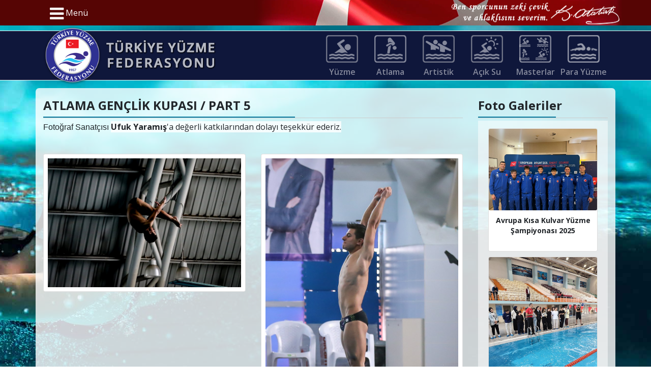

--- FILE ---
content_type: text/html; charset=UTF-8
request_url: https://www.tyf.gov.tr/galeri/atlama-genclik-kupasi---part-5.html
body_size: 8954
content:
<!DOCTYPE html><html lang="tr"><head> <meta charset="utf-8"> <meta name="viewport" content="width=device-width, initial-scale=1, maximum-scale=1, user-scalable=no, shrink-to-fit=yes"> <base href="https://www.tyf.gov.tr/"> <link rel="preconnect" href="https://twitter.com/"> <link rel="preconnect" href="https://platform.twitter.com/"> <title>ATLAMA GENÇLİK KUPASI / PART 5 Fotoğraf Galerisi</title> <meta http-equiv="Content-Language" content="tr"/> <meta name="robots" content="FOLLOW, INDEX"/> <meta name="description" content="ATLAMA GENÇLİK KUPASI / PART 5 Fotoğraf Galerisi"> <link rel="shortcut icon" href="assets/images/favicon.ico"/> <link href="https://fonts.googleapis.com/css?family=Open+Sans:400,600,700" rel="stylesheet"> <link rel="stylesheet" href="https://cdnjs.cloudflare.com/ajax/libs/font-awesome/4.7.0/css/font-awesome.min.css"> <link rel="stylesheet" href="https://cdnjs.cloudflare.com/ajax/libs/tether/1.4.0/css/tether.min.css"> <link rel="stylesheet" href="https://cdnjs.cloudflare.com/ajax/libs/twitter-bootstrap/4.1.3/css/bootstrap.min.css"> <link rel="stylesheet" href="https://cdnjs.cloudflare.com/ajax/libs/bootstrap-datepicker/1.8.0/css/bootstrap-datepicker.min.css" /> <link rel="stylesheet" href="assets/js/swiper/swiper.min.css"> <link rel="stylesheet" href="assets/js/harita/cssmap-turkey.css"> <link rel="stylesheet" href="assets/js/sweetalert/sweetalert.min.css"> <link rel="stylesheet" href="https://cdnjs.cloudflare.com/ajax/libs/lightbox2/2.10.0/css/lightbox.min.css" /> <link rel="stylesheet" href="https://cdnjs.cloudflare.com/ajax/libs/OwlCarousel2/2.3.4/assets/owl.carousel.min.css" /> <link rel="stylesheet" href="assets/css/style+v1000016.css"> <link rel="stylesheet" href="assets/css/responsive+v1000016.css"></head><body><nav id="leftmenu" class="leftmenu"> <section class="leftmenu-section"> <h3 class="leftmenu-section-title">Menü</h3> <ul class="leftmenu-section-list"> <li> <a class="" href="https://www.tyf.gov.tr/" title="Türkiye Yüzme Federasyonu">Anasayfa</a> </li> <li><a class="" href="https://www.tyf.gov.tr/sayfa/bakanimiz.html" title="Bakanımız"><i class="fa fa-angle-double-right" style="vertical-align: middle; color: white; opacity: 0.5"></i> Bakanımız</a></li><li><a class="" href="https://www.tyf.gov.tr/sayfa/federasyon-baskani.html" title="Federasyon Başkanı"><i class="fa fa-angle-double-right" style="vertical-align: middle; color: white; opacity: 0.5"></i> Federasyon Başkanı</a></li><li><a class="" href="https://www.tyf.gov.tr/sayfa/yonetim-kurulu.html" title="Yönetim Kurulu"><i class="fa fa-angle-double-right" style="vertical-align: middle; color: white; opacity: 0.5"></i> Yönetim Kurulu</a></li><li><a class="" href="https://www.tyf.gov.tr/sayfa/teknik-kadrolar.html" title="Teknik Kadrolar"><i class="fa fa-angle-double-right" style="vertical-align: middle; color: white; opacity: 0.5"></i> Teknik Kadrolar</a></li><li><a class="" href="https://www.tyf.gov.tr/mevzuat.html" title="Türkiye Yüzme Federasyonu Mevzuat"><i class="fa fa-angle-double-right" style="vertical-align: middle; color: white; opacity: 0.5"></i> Mevzuat</a></li><li><a class="" href="https://www.tyf.gov.tr/sayfa/ana-statu.html" title="Ana Statü"><i class="fa fa-angle-double-right" style="vertical-align: middle; color: white; opacity: 0.5"></i> Ana Statü</a></li><li><a class="" href="https://www.tyf.gov.tr/sayfa/vizyon-ve-misyon.html" title="Vizyon ve Misyon"><i class="fa fa-angle-double-right" style="vertical-align: middle; color: white; opacity: 0.5"></i> Vizyon ve Misyon</a></li><li><a class="" href="https://www.tyf.gov.tr/sayfa/idari-kadro.html" title="İdari Kadro"><i class="fa fa-angle-double-right" style="vertical-align: middle; color: white; opacity: 0.5"></i> İdari Kadro</a></li><li><a class="" href="https://www.tyf.gov.tr/sayfa/kurumsal-dokumanlar.html" title="Kurumsal Dökümanlar"><i class="fa fa-angle-double-right" style="vertical-align: middle; color: white; opacity: 0.5"></i> Kurumsal Dökümanlar</a></li><li><a class="" href="https://www.tyf.gov.tr/sayfa/genelgeler.html" title="Genelgeler"><i class="fa fa-angle-double-right" style="vertical-align: middle; color: white; opacity: 0.5"></i> Genelgeler</a></li><li><a class="" href="https://www.tyf.gov.tr/sayfa/bilgi-bankasi.html" title="Bilgi Bankası"><i class="fa fa-angle-double-right" style="vertical-align: middle; color: white; opacity: 0.5"></i> Bilgi Bankası</a></li><li><a class="" href="https://www.tyf.gov.tr/sayfa/iletisim.html" title="İletişim"><i class="fa fa-angle-double-right" style="vertical-align: middle; color: white; opacity: 0.5"></i> İletişim</a></li> <li> <a class="" href="spor/yuzme/rekorlar.html" title="Haberler"><i class="fa fa-angle-double-right" style="vertical-align: middle; color: white; opacity: 0.5"></i> Rekorlar</a> </li> <li> <a class="" href="haberler/" title="Haberler"><i class="fa fa-angle-double-right" style="vertical-align: middle; color: white; opacity: 0.5"></i> Haberler</a> </li> <li> <a class="" href="canli-sonuc/" title="Canlı Sonuçlar"><i class="fa fa-angle-double-right" style="vertical-align: middle; color: white; opacity: 0.5"></i> Canlı Sonuçlar</a> </li> <li> <a class="" href="https://www.tyf.gov.tr/il-temsilcilikleri/" title="Türkiye Yüzme Federasyonu İl Temsilcilikleri"><i class="fa fa-angle-double-right" style="vertical-align: middle; color: white; opacity: 0.5"></i> İl Temsilcilikleri</a> </li> <li> <a class="" href="https://www.tyf.gov.tr/online-islemler/" title="Online İşlemler"><i class="fa fa-angle-double-right" style="vertical-align: middle; color: white; opacity: 0.5"></i> Online İşlemler</a> </li> <li><a class="" href="https://www.tyf.gov.tr/sayfa/kvk-bilgilendirmesi.html" title="K.V.K. Bilgilendirmesi"><i class="fa fa-angle-double-right" style="vertical-align: middle; color: white; opacity: 0.5"></i> K.V.K. Bilgilendirmesi</a></li> <li> <a class="" href=https://www.tyf.gov.tr/basvuru-formlari/ozel-yarisma.html" title="Portal"><i class="fa fa-angle-double-right" style="vertical-align: middle; color: white; opacity: 0.5"></i> <span>Özel Yarışma Başvuruları</span></a> </li> <li> <a class="" href="https://portal.tyf.gov.tr/" title="Portal"><i class="fa fa-angle-double-right" style="vertical-align: middle; color: white; opacity: 0.5"></i> <span class="btn btn-success">Portal</span></a> </li> <li class="d-none"> <div class=""> <a id="navTR" href="#" class="language"><img id="imgNavTR" src="" alt="Türkçe" class="img-thumbnail lang_icon-small">  <span id="lanNavTR">Türkçe</span></a> <a id="navEN" href="#" class="language"><img id="imgNavEN" src="" alt="English" class="img-thumbnail lang_icon-small">  <span id="lanNavEN">English</span></a> </div> </li> </ul> </section></nav><div id="pagecontent"><div class="mobil_bar"></div><div class="navbar1"> <div class="container"> <nav class="navbar navbar-expand-lg"> <div class="row"> <div class="col-2 logo_mobile"> <a href="https://www.tyf.gov.tr/"><img src="assets/images/logo.png" class="logo"></a> </div> <div class="col-5 logo_mobile"> <p class="logo_yazi"> <a href="https://www.tyf.gov.tr/"><img src="assets/images/tyf.png"></a> </p> </div> <div class="col-5 text-right logo_mobile" style="margin-top: 20px;"> <span class="menu-toggle" href="#" id="menu-toggle"> <i class="fa fa-2x fa-bars" style="vertical-align: middle; opacity: 0.7; padding-top: 0px" id="menu-toggle"></i> </span> </div> </div> <span class="nav-link menu-toggle-desktop menu-toggle" href="#" id="menu-toggle"> <i class="fa fa-2x fa-bars" style="vertical-align: middle;" id="menu-toggle"></i> Menü</span> </nav> </div></div><div class="navbar2"> <div class="container"> <div class="row"> <div class="col-2 col-sm-2 col-md-2 logo_desktop"> <a href="https://www.tyf.gov.tr/"> <img src="assets/images/logo.png" class="logo"> </a> </div> <div class="col-6 col-lg-2 d-none d-lg-block logo_desktop"> <p class="logo_yazi"> <a href="https://www.tyf.gov.tr/"> <img src="assets/images/tyf.png"> </a> </p> </div> <div class="col-12 col-sm-10 col-md-10 col-lg-8"> <div class="mobil_brans_toogle"> Branşlar&nbsp;<i class="fa fa-angle-double-down" style="vertical-align: middle; "></i></div> <ul class="menu_icon_list"> <li > <a href="https://www.tyf.gov.tr/spor/yuzme/" title="Yüzme"><span class="iconbg"></span><br/>Yüzme</a> </li><li > <a href="https://www.tyf.gov.tr/spor/atlama/" title="Atlama"><span class="iconbg"></span><br/>Atlama</a> </li><li > <a href="https://www.tyf.gov.tr/spor/artistik/" title="Artistik"><span class="iconbg"></span><br/>Artistik</a> </li><li > <a href="https://www.tyf.gov.tr/spor/acik-su/" title="Açık Su"><span class="iconbg"></span><br/>Açık Su</a> </li><li > <a href="https://www.tyf.gov.tr/spor/masterlar/" title="Masterlar"><span class="iconbg"></span><br/>Masterlar</a> </li><li > <a href="https://www.tyf.gov.tr/spor/para-yuzme/" title="Para Yüzme"><span class="iconbg"></span><br/>Para Yüzme</a> </li> </ul> </div> </div> </div></div><div class="container p-0 d-none" style="border-radius: 0"> <img src="assets/images/siyah_bant.jpg" style="width: 100%; max-width: 100%"></div><div class="container anasayfa_haber_container"> <div class="row"> <div class="col-md-9 " style="margin-top: 10px;"> <section id="haberler"> <h4><strong>ATLAMA GENÇLİK KUPASI / PART 5</strong></h4> <div class="title-line"> <div></div> </div> <p class="MsoNormal"><span lang="EN-US" style="font-family: 'Arial','sans-serif'; color: #212529;">Fotoğraf Sanat&ccedil;ısı&nbsp;</span><strong><span style="box-sizing: border-box; background-color: rgba(255, 255, 255, 0.8);">Ufuk Yaramış</span></strong><span style="box-sizing: border-box; background-color: rgba(255, 255, 255, 0.8);">'a değerli katkılarından dolayı teşekk&uuml;r ederiz.</span></p> <div class="row" style="margin-top: 15px;"> <div class="col-12 col-md-6 mt-4"> <div class="card p-2" style="text-align: center"> <a href="https://dosya.tyf.gov.tr/public/image/galeri/14/1558706636_o.jpg" data-lightbox="gallery14" data-title="ATLAMA GENÇLİK KUPASI / PART 5"> <img class="lazy" data-src="https://dosya.tyf.gov.tr/public/image/galeri/14/1558706636_r1.jpg" style="background-color: white"> </a> </div> </div> <div class="col-12 col-md-6 mt-4"> <div class="card p-2" style="text-align: center"> <a href="https://dosya.tyf.gov.tr/public/image/galeri/14/1558706638_o.jpg" data-lightbox="gallery14" data-title="ATLAMA GENÇLİK KUPASI / PART 5"> <img class="lazy" data-src="https://dosya.tyf.gov.tr/public/image/galeri/14/1558706638_r1.jpg" style="background-color: white"> </a> </div> </div> <div class="col-12 col-md-6 mt-4"> <div class="card p-2" style="text-align: center"> <a href="https://dosya.tyf.gov.tr/public/image/galeri/14/1558706641_o.jpg" data-lightbox="gallery14" data-title="ATLAMA GENÇLİK KUPASI / PART 5"> <img class="lazy" data-src="https://dosya.tyf.gov.tr/public/image/galeri/14/1558706641_r1.jpg" style="background-color: white"> </a> </div> </div> <div class="col-12 col-md-6 mt-4"> <div class="card p-2" style="text-align: center"> <a href="https://dosya.tyf.gov.tr/public/image/galeri/14/1558706643_o.jpg" data-lightbox="gallery14" data-title="ATLAMA GENÇLİK KUPASI / PART 5"> <img class="lazy" data-src="https://dosya.tyf.gov.tr/public/image/galeri/14/1558706643_r1.jpg" style="background-color: white"> </a> </div> </div> <div class="col-12 col-md-6 mt-4"> <div class="card p-2" style="text-align: center"> <a href="https://dosya.tyf.gov.tr/public/image/galeri/14/1558706644_o.jpg" data-lightbox="gallery14" data-title="ATLAMA GENÇLİK KUPASI / PART 5"> <img class="lazy" data-src="https://dosya.tyf.gov.tr/public/image/galeri/14/1558706644_r1.jpg" style="background-color: white"> </a> </div> </div> <div class="col-12 col-md-6 mt-4"> <div class="card p-2" style="text-align: center"> <a href="https://dosya.tyf.gov.tr/public/image/galeri/14/1558706650_o.jpg" data-lightbox="gallery14" data-title="ATLAMA GENÇLİK KUPASI / PART 5"> <img class="lazy" data-src="https://dosya.tyf.gov.tr/public/image/galeri/14/1558706650_r1.jpg" style="background-color: white"> </a> </div> </div> <div class="col-12 col-md-6 mt-4"> <div class="card p-2" style="text-align: center"> <a href="https://dosya.tyf.gov.tr/public/image/galeri/14/1558706651_o.jpg" data-lightbox="gallery14" data-title="ATLAMA GENÇLİK KUPASI / PART 5"> <img class="lazy" data-src="https://dosya.tyf.gov.tr/public/image/galeri/14/1558706651_r1.jpg" style="background-color: white"> </a> </div> </div> <div class="col-12 col-md-6 mt-4"> <div class="card p-2" style="text-align: center"> <a href="https://dosya.tyf.gov.tr/public/image/galeri/14/1558706656_o.jpg" data-lightbox="gallery14" data-title="ATLAMA GENÇLİK KUPASI / PART 5"> <img class="lazy" data-src="https://dosya.tyf.gov.tr/public/image/galeri/14/1558706656_r1.jpg" style="background-color: white"> </a> </div> </div> <div class="col-12 col-md-6 mt-4"> <div class="card p-2" style="text-align: center"> <a href="https://dosya.tyf.gov.tr/public/image/galeri/14/1558706662_o.jpg" data-lightbox="gallery14" data-title="ATLAMA GENÇLİK KUPASI / PART 5"> <img class="lazy" data-src="https://dosya.tyf.gov.tr/public/image/galeri/14/1558706662_r1.jpg" style="background-color: white"> </a> </div> </div> <div class="col-12 col-md-6 mt-4"> <div class="card p-2" style="text-align: center"> <a href="https://dosya.tyf.gov.tr/public/image/galeri/14/1558706664_o.jpg" data-lightbox="gallery14" data-title="ATLAMA GENÇLİK KUPASI / PART 5"> <img class="lazy" data-src="https://dosya.tyf.gov.tr/public/image/galeri/14/1558706664_r1.jpg" style="background-color: white"> </a> </div> </div> <div class="col-12 col-md-6 mt-4"> <div class="card p-2" style="text-align: center"> <a href="https://dosya.tyf.gov.tr/public/image/galeri/14/1558706672_o.jpg" data-lightbox="gallery14" data-title="ATLAMA GENÇLİK KUPASI / PART 5"> <img class="lazy" data-src="https://dosya.tyf.gov.tr/public/image/galeri/14/1558706672_r1.jpg" style="background-color: white"> </a> </div> </div> <div class="col-12 col-md-6 mt-4"> <div class="card p-2" style="text-align: center"> <a href="https://dosya.tyf.gov.tr/public/image/galeri/14/1558706673_o.jpg" data-lightbox="gallery14" data-title="ATLAMA GENÇLİK KUPASI / PART 5"> <img class="lazy" data-src="https://dosya.tyf.gov.tr/public/image/galeri/14/1558706673_r1.jpg" style="background-color: white"> </a> </div> </div> <div class="col-12 col-md-6 mt-4"> <div class="card p-2" style="text-align: center"> <a href="https://dosya.tyf.gov.tr/public/image/galeri/14/1558706678_o.jpg" data-lightbox="gallery14" data-title="ATLAMA GENÇLİK KUPASI / PART 5"> <img class="lazy" data-src="https://dosya.tyf.gov.tr/public/image/galeri/14/1558706678_r1.jpg" style="background-color: white"> </a> </div> </div> <div class="col-12 col-md-6 mt-4"> <div class="card p-2" style="text-align: center"> <a href="https://dosya.tyf.gov.tr/public/image/galeri/14/1558706682_o.jpg" data-lightbox="gallery14" data-title="ATLAMA GENÇLİK KUPASI / PART 5"> <img class="lazy" data-src="https://dosya.tyf.gov.tr/public/image/galeri/14/1558706682_r1.jpg" style="background-color: white"> </a> </div> </div> <div class="col-12 col-md-6 mt-4"> <div class="card p-2" style="text-align: center"> <a href="https://dosya.tyf.gov.tr/public/image/galeri/14/1558706687_o.jpg" data-lightbox="gallery14" data-title="ATLAMA GENÇLİK KUPASI / PART 5"> <img class="lazy" data-src="https://dosya.tyf.gov.tr/public/image/galeri/14/1558706687_r1.jpg" style="background-color: white"> </a> </div> </div> <div class="col-12 col-md-6 mt-4"> <div class="card p-2" style="text-align: center"> <a href="https://dosya.tyf.gov.tr/public/image/galeri/14/1558706692_o.jpg" data-lightbox="gallery14" data-title="ATLAMA GENÇLİK KUPASI / PART 5"> <img class="lazy" data-src="https://dosya.tyf.gov.tr/public/image/galeri/14/1558706692_r1.jpg" style="background-color: white"> </a> </div> </div> <div class="col-12 col-md-6 mt-4"> <div class="card p-2" style="text-align: center"> <a href="https://dosya.tyf.gov.tr/public/image/galeri/14/1558706696_o.jpg" data-lightbox="gallery14" data-title="ATLAMA GENÇLİK KUPASI / PART 5"> <img class="lazy" data-src="https://dosya.tyf.gov.tr/public/image/galeri/14/1558706696_r1.jpg" style="background-color: white"> </a> </div> </div> <div class="col-12 col-md-6 mt-4"> <div class="card p-2" style="text-align: center"> <a href="https://dosya.tyf.gov.tr/public/image/galeri/14/1558706701_o.jpg" data-lightbox="gallery14" data-title="ATLAMA GENÇLİK KUPASI / PART 5"> <img class="lazy" data-src="https://dosya.tyf.gov.tr/public/image/galeri/14/1558706701_r1.jpg" style="background-color: white"> </a> </div> </div> <div class="col-12 col-md-6 mt-4"> <div class="card p-2" style="text-align: center"> <a href="https://dosya.tyf.gov.tr/public/image/galeri/14/1558706708_o.jpg" data-lightbox="gallery14" data-title="ATLAMA GENÇLİK KUPASI / PART 5"> <img class="lazy" data-src="https://dosya.tyf.gov.tr/public/image/galeri/14/1558706708_r1.jpg" style="background-color: white"> </a> </div> </div> <div class="col-12 col-md-6 mt-4"> <div class="card p-2" style="text-align: center"> <a href="https://dosya.tyf.gov.tr/public/image/galeri/14/1558706710_o.jpg" data-lightbox="gallery14" data-title="ATLAMA GENÇLİK KUPASI / PART 5"> <img class="lazy" data-src="https://dosya.tyf.gov.tr/public/image/galeri/14/1558706710_r1.jpg" style="background-color: white"> </a> </div> </div> <div class="col-12 col-md-6 mt-4"> <div class="card p-2" style="text-align: center"> <a href="https://dosya.tyf.gov.tr/public/image/galeri/14/1558706717_o.jpg" data-lightbox="gallery14" data-title="ATLAMA GENÇLİK KUPASI / PART 5"> <img class="lazy" data-src="https://dosya.tyf.gov.tr/public/image/galeri/14/1558706717_r1.jpg" style="background-color: white"> </a> </div> </div> <div class="col-12 col-md-6 mt-4"> <div class="card p-2" style="text-align: center"> <a href="https://dosya.tyf.gov.tr/public/image/galeri/14/1558706719_o.jpg" data-lightbox="gallery14" data-title="ATLAMA GENÇLİK KUPASI / PART 5"> <img class="lazy" data-src="https://dosya.tyf.gov.tr/public/image/galeri/14/1558706719_r1.jpg" style="background-color: white"> </a> </div> </div> <div class="col-12 col-md-6 mt-4"> <div class="card p-2" style="text-align: center"> <a href="https://dosya.tyf.gov.tr/public/image/galeri/14/1558706724_o.jpg" data-lightbox="gallery14" data-title="ATLAMA GENÇLİK KUPASI / PART 5"> <img class="lazy" data-src="https://dosya.tyf.gov.tr/public/image/galeri/14/1558706724_r1.jpg" style="background-color: white"> </a> </div> </div> <div class="col-12 col-md-6 mt-4"> <div class="card p-2" style="text-align: center"> <a href="https://dosya.tyf.gov.tr/public/image/galeri/14/1558706730_o.jpg" data-lightbox="gallery14" data-title="ATLAMA GENÇLİK KUPASI / PART 5"> <img class="lazy" data-src="https://dosya.tyf.gov.tr/public/image/galeri/14/1558706730_r1.jpg" style="background-color: white"> </a> </div> </div> <div class="col-12 col-md-6 mt-4"> <div class="card p-2" style="text-align: center"> <a href="https://dosya.tyf.gov.tr/public/image/galeri/14/1558706733_o.jpg" data-lightbox="gallery14" data-title="ATLAMA GENÇLİK KUPASI / PART 5"> <img class="lazy" data-src="https://dosya.tyf.gov.tr/public/image/galeri/14/1558706733_r1.jpg" style="background-color: white"> </a> </div> </div> <div class="col-12 col-md-6 mt-4"> <div class="card p-2" style="text-align: center"> <a href="https://dosya.tyf.gov.tr/public/image/galeri/14/1558706738_o.jpg" data-lightbox="gallery14" data-title="ATLAMA GENÇLİK KUPASI / PART 5"> <img class="lazy" data-src="https://dosya.tyf.gov.tr/public/image/galeri/14/1558706738_r1.jpg" style="background-color: white"> </a> </div> </div> <div class="col-12 col-md-6 mt-4"> <div class="card p-2" style="text-align: center"> <a href="https://dosya.tyf.gov.tr/public/image/galeri/14/1558706744_o.jpg" data-lightbox="gallery14" data-title="ATLAMA GENÇLİK KUPASI / PART 5"> <img class="lazy" data-src="https://dosya.tyf.gov.tr/public/image/galeri/14/1558706744_r1.jpg" style="background-color: white"> </a> </div> </div> <div class="col-12 col-md-6 mt-4"> <div class="card p-2" style="text-align: center"> <a href="https://dosya.tyf.gov.tr/public/image/galeri/14/1558706747_o.jpg" data-lightbox="gallery14" data-title="ATLAMA GENÇLİK KUPASI / PART 5"> <img class="lazy" data-src="https://dosya.tyf.gov.tr/public/image/galeri/14/1558706747_r1.jpg" style="background-color: white"> </a> </div> </div> <div class="col-12 col-md-6 mt-4"> <div class="card p-2" style="text-align: center"> <a href="https://dosya.tyf.gov.tr/public/image/galeri/14/1558706754_o.jpg" data-lightbox="gallery14" data-title="ATLAMA GENÇLİK KUPASI / PART 5"> <img class="lazy" data-src="https://dosya.tyf.gov.tr/public/image/galeri/14/1558706754_r1.jpg" style="background-color: white"> </a> </div> </div> <div class="col-12 col-md-6 mt-4"> <div class="card p-2" style="text-align: center"> <a href="https://dosya.tyf.gov.tr/public/image/galeri/14/1558706757_o.jpg" data-lightbox="gallery14" data-title="ATLAMA GENÇLİK KUPASI / PART 5"> <img class="lazy" data-src="https://dosya.tyf.gov.tr/public/image/galeri/14/1558706757_r1.jpg" style="background-color: white"> </a> </div> </div> <div class="col-12 col-md-6 mt-4"> <div class="card p-2" style="text-align: center"> <a href="https://dosya.tyf.gov.tr/public/image/galeri/14/1558706765_o.jpg" data-lightbox="gallery14" data-title="ATLAMA GENÇLİK KUPASI / PART 5"> <img class="lazy" data-src="https://dosya.tyf.gov.tr/public/image/galeri/14/1558706765_r1.jpg" style="background-color: white"> </a> </div> </div> <div class="col-12 col-md-6 mt-4"> <div class="card p-2" style="text-align: center"> <a href="https://dosya.tyf.gov.tr/public/image/galeri/14/1558706767_o.jpg" data-lightbox="gallery14" data-title="ATLAMA GENÇLİK KUPASI / PART 5"> <img class="lazy" data-src="https://dosya.tyf.gov.tr/public/image/galeri/14/1558706767_r1.jpg" style="background-color: white"> </a> </div> </div> <div class="col-12 col-md-6 mt-4"> <div class="card p-2" style="text-align: center"> <a href="https://dosya.tyf.gov.tr/public/image/galeri/14/1558706776_o.jpg" data-lightbox="gallery14" data-title="ATLAMA GENÇLİK KUPASI / PART 5"> <img class="lazy" data-src="https://dosya.tyf.gov.tr/public/image/galeri/14/1558706776_r1.jpg" style="background-color: white"> </a> </div> </div> <div class="col-12 col-md-6 mt-4"> <div class="card p-2" style="text-align: center"> <a href="https://dosya.tyf.gov.tr/public/image/galeri/14/1558706777_o.jpg" data-lightbox="gallery14" data-title="ATLAMA GENÇLİK KUPASI / PART 5"> <img class="lazy" data-src="https://dosya.tyf.gov.tr/public/image/galeri/14/1558706777_r1.jpg" style="background-color: white"> </a> </div> </div> <div class="col-12 col-md-6 mt-4"> <div class="card p-2" style="text-align: center"> <a href="https://dosya.tyf.gov.tr/public/image/galeri/14/1558706784_o.jpg" data-lightbox="gallery14" data-title="ATLAMA GENÇLİK KUPASI / PART 5"> <img class="lazy" data-src="https://dosya.tyf.gov.tr/public/image/galeri/14/1558706784_r1.jpg" style="background-color: white"> </a> </div> </div> <div class="col-12 col-md-6 mt-4"> <div class="card p-2" style="text-align: center"> <a href="https://dosya.tyf.gov.tr/public/image/galeri/14/1558706789_o.jpg" data-lightbox="gallery14" data-title="ATLAMA GENÇLİK KUPASI / PART 5"> <img class="lazy" data-src="https://dosya.tyf.gov.tr/public/image/galeri/14/1558706789_r1.jpg" style="background-color: white"> </a> </div> </div> <div class="col-12 col-md-6 mt-4"> <div class="card p-2" style="text-align: center"> <a href="https://dosya.tyf.gov.tr/public/image/galeri/14/1558706791_o.jpg" data-lightbox="gallery14" data-title="ATLAMA GENÇLİK KUPASI / PART 5"> <img class="lazy" data-src="https://dosya.tyf.gov.tr/public/image/galeri/14/1558706791_r1.jpg" style="background-color: white"> </a> </div> </div> <div class="col-12 col-md-6 mt-4"> <div class="card p-2" style="text-align: center"> <a href="https://dosya.tyf.gov.tr/public/image/galeri/14/1558706795_o.jpg" data-lightbox="gallery14" data-title="ATLAMA GENÇLİK KUPASI / PART 5"> <img class="lazy" data-src="https://dosya.tyf.gov.tr/public/image/galeri/14/1558706795_r1.jpg" style="background-color: white"> </a> </div> </div> <div class="col-12 col-md-6 mt-4"> <div class="card p-2" style="text-align: center"> <a href="https://dosya.tyf.gov.tr/public/image/galeri/14/1558706799_o.jpg" data-lightbox="gallery14" data-title="ATLAMA GENÇLİK KUPASI / PART 5"> <img class="lazy" data-src="https://dosya.tyf.gov.tr/public/image/galeri/14/1558706799_r1.jpg" style="background-color: white"> </a> </div> </div> <div class="col-12 col-md-6 mt-4"> <div class="card p-2" style="text-align: center"> <a href="https://dosya.tyf.gov.tr/public/image/galeri/14/1558706801_o.jpg" data-lightbox="gallery14" data-title="ATLAMA GENÇLİK KUPASI / PART 5"> <img class="lazy" data-src="https://dosya.tyf.gov.tr/public/image/galeri/14/1558706801_r1.jpg" style="background-color: white"> </a> </div> </div> <div class="col-12 col-md-6 mt-4"> <div class="card p-2" style="text-align: center"> <a href="https://dosya.tyf.gov.tr/public/image/galeri/14/1558706808_o.jpg" data-lightbox="gallery14" data-title="ATLAMA GENÇLİK KUPASI / PART 5"> <img class="lazy" data-src="https://dosya.tyf.gov.tr/public/image/galeri/14/1558706808_r1.jpg" style="background-color: white"> </a> </div> </div> <div class="col-12 col-md-6 mt-4"> <div class="card p-2" style="text-align: center"> <a href="https://dosya.tyf.gov.tr/public/image/galeri/14/1558706810_o.jpg" data-lightbox="gallery14" data-title="ATLAMA GENÇLİK KUPASI / PART 5"> <img class="lazy" data-src="https://dosya.tyf.gov.tr/public/image/galeri/14/1558706810_r1.jpg" style="background-color: white"> </a> </div> </div> <div class="col-12 col-md-6 mt-4"> <div class="card p-2" style="text-align: center"> <a href="https://dosya.tyf.gov.tr/public/image/galeri/14/1558706814_o.jpg" data-lightbox="gallery14" data-title="ATLAMA GENÇLİK KUPASI / PART 5"> <img class="lazy" data-src="https://dosya.tyf.gov.tr/public/image/galeri/14/1558706814_r1.jpg" style="background-color: white"> </a> </div> </div> <div class="col-12 col-md-6 mt-4"> <div class="card p-2" style="text-align: center"> <a href="https://dosya.tyf.gov.tr/public/image/galeri/14/1558706820_o.jpg" data-lightbox="gallery14" data-title="ATLAMA GENÇLİK KUPASI / PART 5"> <img class="lazy" data-src="https://dosya.tyf.gov.tr/public/image/galeri/14/1558706820_r1.jpg" style="background-color: white"> </a> </div> </div> <div class="col-12 col-md-6 mt-4"> <div class="card p-2" style="text-align: center"> <a href="https://dosya.tyf.gov.tr/public/image/galeri/14/1558706821_o.jpg" data-lightbox="gallery14" data-title="ATLAMA GENÇLİK KUPASI / PART 5"> <img class="lazy" data-src="https://dosya.tyf.gov.tr/public/image/galeri/14/1558706821_r1.jpg" style="background-color: white"> </a> </div> </div> <div class="col-12 col-md-6 mt-4"> <div class="card p-2" style="text-align: center"> <a href="https://dosya.tyf.gov.tr/public/image/galeri/14/1558706827_o.jpg" data-lightbox="gallery14" data-title="ATLAMA GENÇLİK KUPASI / PART 5"> <img class="lazy" data-src="https://dosya.tyf.gov.tr/public/image/galeri/14/1558706827_r1.jpg" style="background-color: white"> </a> </div> </div> <div class="col-12 col-md-6 mt-4"> <div class="card p-2" style="text-align: center"> <a href="https://dosya.tyf.gov.tr/public/image/galeri/14/1558706828_o.jpg" data-lightbox="gallery14" data-title="ATLAMA GENÇLİK KUPASI / PART 5"> <img class="lazy" data-src="https://dosya.tyf.gov.tr/public/image/galeri/14/1558706828_r1.jpg" style="background-color: white"> </a> </div> </div> <div class="col-12 col-md-6 mt-4"> <div class="card p-2" style="text-align: center"> <a href="https://dosya.tyf.gov.tr/public/image/galeri/14/1558706835_o.jpg" data-lightbox="gallery14" data-title="ATLAMA GENÇLİK KUPASI / PART 5"> <img class="lazy" data-src="https://dosya.tyf.gov.tr/public/image/galeri/14/1558706835_r1.jpg" style="background-color: white"> </a> </div> </div> <div class="col-12 col-md-6 mt-4"> <div class="card p-2" style="text-align: center"> <a href="https://dosya.tyf.gov.tr/public/image/galeri/14/1558706838_o.jpg" data-lightbox="gallery14" data-title="ATLAMA GENÇLİK KUPASI / PART 5"> <img class="lazy" data-src="https://dosya.tyf.gov.tr/public/image/galeri/14/1558706838_r1.jpg" style="background-color: white"> </a> </div> </div> <div class="col-12 col-md-6 mt-4"> <div class="card p-2" style="text-align: center"> <a href="https://dosya.tyf.gov.tr/public/image/galeri/14/1558706842_o.jpg" data-lightbox="gallery14" data-title="ATLAMA GENÇLİK KUPASI / PART 5"> <img class="lazy" data-src="https://dosya.tyf.gov.tr/public/image/galeri/14/1558706842_r1.jpg" style="background-color: white"> </a> </div> </div> <div class="col-12 col-md-6 mt-4"> <div class="card p-2" style="text-align: center"> <a href="https://dosya.tyf.gov.tr/public/image/galeri/14/1558706844_o.jpg" data-lightbox="gallery14" data-title="ATLAMA GENÇLİK KUPASI / PART 5"> <img class="lazy" data-src="https://dosya.tyf.gov.tr/public/image/galeri/14/1558706844_r1.jpg" style="background-color: white"> </a> </div> </div> <div class="col-12 col-md-6 mt-4"> <div class="card p-2" style="text-align: center"> <a href="https://dosya.tyf.gov.tr/public/image/galeri/14/1558706848_o.jpg" data-lightbox="gallery14" data-title="ATLAMA GENÇLİK KUPASI / PART 5"> <img class="lazy" data-src="https://dosya.tyf.gov.tr/public/image/galeri/14/1558706848_r1.jpg" style="background-color: white"> </a> </div> </div> <div class="col-12 col-md-6 mt-4"> <div class="card p-2" style="text-align: center"> <a href="https://dosya.tyf.gov.tr/public/image/galeri/14/1558706852_o.jpg" data-lightbox="gallery14" data-title="ATLAMA GENÇLİK KUPASI / PART 5"> <img class="lazy" data-src="https://dosya.tyf.gov.tr/public/image/galeri/14/1558706852_r1.jpg" style="background-color: white"> </a> </div> </div> <div class="col-12 col-md-6 mt-4"> <div class="card p-2" style="text-align: center"> <a href="https://dosya.tyf.gov.tr/public/image/galeri/14/1558706857_o.jpg" data-lightbox="gallery14" data-title="ATLAMA GENÇLİK KUPASI / PART 5"> <img class="lazy" data-src="https://dosya.tyf.gov.tr/public/image/galeri/14/1558706857_r1.jpg" style="background-color: white"> </a> </div> </div> <div class="col-12 col-md-6 mt-4"> <div class="card p-2" style="text-align: center"> <a href="https://dosya.tyf.gov.tr/public/image/galeri/14/1558706858_o.jpg" data-lightbox="gallery14" data-title="ATLAMA GENÇLİK KUPASI / PART 5"> <img class="lazy" data-src="https://dosya.tyf.gov.tr/public/image/galeri/14/1558706858_r1.jpg" style="background-color: white"> </a> </div> </div> <div class="col-12 col-md-6 mt-4"> <div class="card p-2" style="text-align: center"> <a href="https://dosya.tyf.gov.tr/public/image/galeri/14/1558706863_o.jpg" data-lightbox="gallery14" data-title="ATLAMA GENÇLİK KUPASI / PART 5"> <img class="lazy" data-src="https://dosya.tyf.gov.tr/public/image/galeri/14/1558706863_r1.jpg" style="background-color: white"> </a> </div> </div> <div class="col-12 col-md-6 mt-4"> <div class="card p-2" style="text-align: center"> <a href="https://dosya.tyf.gov.tr/public/image/galeri/14/1558706865_o.jpg" data-lightbox="gallery14" data-title="ATLAMA GENÇLİK KUPASI / PART 5"> <img class="lazy" data-src="https://dosya.tyf.gov.tr/public/image/galeri/14/1558706865_r1.jpg" style="background-color: white"> </a> </div> </div> <div class="col-12 col-md-6 mt-4"> <div class="card p-2" style="text-align: center"> <a href="https://dosya.tyf.gov.tr/public/image/galeri/14/1558706869_o.jpg" data-lightbox="gallery14" data-title="ATLAMA GENÇLİK KUPASI / PART 5"> <img class="lazy" data-src="https://dosya.tyf.gov.tr/public/image/galeri/14/1558706869_r1.jpg" style="background-color: white"> </a> </div> </div> <div class="col-12 col-md-6 mt-4"> <div class="card p-2" style="text-align: center"> <a href="https://dosya.tyf.gov.tr/public/image/galeri/14/1558706871_o.jpg" data-lightbox="gallery14" data-title="ATLAMA GENÇLİK KUPASI / PART 5"> <img class="lazy" data-src="https://dosya.tyf.gov.tr/public/image/galeri/14/1558706871_r1.jpg" style="background-color: white"> </a> </div> </div> <div class="col-12 col-md-6 mt-4"> <div class="card p-2" style="text-align: center"> <a href="https://dosya.tyf.gov.tr/public/image/galeri/14/1558706875_o.jpg" data-lightbox="gallery14" data-title="ATLAMA GENÇLİK KUPASI / PART 5"> <img class="lazy" data-src="https://dosya.tyf.gov.tr/public/image/galeri/14/1558706875_r1.jpg" style="background-color: white"> </a> </div> </div> <div class="col-12 col-md-6 mt-4"> <div class="card p-2" style="text-align: center"> <a href="https://dosya.tyf.gov.tr/public/image/galeri/14/1558706879_o.jpg" data-lightbox="gallery14" data-title="ATLAMA GENÇLİK KUPASI / PART 5"> <img class="lazy" data-src="https://dosya.tyf.gov.tr/public/image/galeri/14/1558706879_r1.jpg" style="background-color: white"> </a> </div> </div> <div class="col-12 col-md-6 mt-4"> <div class="card p-2" style="text-align: center"> <a href="https://dosya.tyf.gov.tr/public/image/galeri/14/1558706885_o.jpg" data-lightbox="gallery14" data-title="ATLAMA GENÇLİK KUPASI / PART 5"> <img class="lazy" data-src="https://dosya.tyf.gov.tr/public/image/galeri/14/1558706885_r1.jpg" style="background-color: white"> </a> </div> </div> <div class="col-12 col-md-6 mt-4"> <div class="card p-2" style="text-align: center"> <a href="https://dosya.tyf.gov.tr/public/image/galeri/14/1558706888_o.jpg" data-lightbox="gallery14" data-title="ATLAMA GENÇLİK KUPASI / PART 5"> <img class="lazy" data-src="https://dosya.tyf.gov.tr/public/image/galeri/14/1558706888_r1.jpg" style="background-color: white"> </a> </div> </div> <div class="col-12 col-md-6 mt-4"> <div class="card p-2" style="text-align: center"> <a href="https://dosya.tyf.gov.tr/public/image/galeri/14/1558706891_o.jpg" data-lightbox="gallery14" data-title="ATLAMA GENÇLİK KUPASI / PART 5"> <img class="lazy" data-src="https://dosya.tyf.gov.tr/public/image/galeri/14/1558706891_r1.jpg" style="background-color: white"> </a> </div> </div> <div class="col-12 col-md-6 mt-4"> <div class="card p-2" style="text-align: center"> <a href="https://dosya.tyf.gov.tr/public/image/galeri/14/1558706893_o.jpg" data-lightbox="gallery14" data-title="ATLAMA GENÇLİK KUPASI / PART 5"> <img class="lazy" data-src="https://dosya.tyf.gov.tr/public/image/galeri/14/1558706893_r1.jpg" style="background-color: white"> </a> </div> </div> <div class="col-12 col-md-6 mt-4"> <div class="card p-2" style="text-align: center"> <a href="https://dosya.tyf.gov.tr/public/image/galeri/14/1558706898_o.jpg" data-lightbox="gallery14" data-title="ATLAMA GENÇLİK KUPASI / PART 5"> <img class="lazy" data-src="https://dosya.tyf.gov.tr/public/image/galeri/14/1558706898_r1.jpg" style="background-color: white"> </a> </div> </div> <div class="col-12 col-md-6 mt-4"> <div class="card p-2" style="text-align: center"> <a href="https://dosya.tyf.gov.tr/public/image/galeri/14/1558706903_o.jpg" data-lightbox="gallery14" data-title="ATLAMA GENÇLİK KUPASI / PART 5"> <img class="lazy" data-src="https://dosya.tyf.gov.tr/public/image/galeri/14/1558706903_r1.jpg" style="background-color: white"> </a> </div> </div> <div class="col-12 col-md-6 mt-4"> <div class="card p-2" style="text-align: center"> <a href="https://dosya.tyf.gov.tr/public/image/galeri/14/1558706904_o.jpg" data-lightbox="gallery14" data-title="ATLAMA GENÇLİK KUPASI / PART 5"> <img class="lazy" data-src="https://dosya.tyf.gov.tr/public/image/galeri/14/1558706904_r1.jpg" style="background-color: white"> </a> </div> </div> <div class="col-12 col-md-6 mt-4"> <div class="card p-2" style="text-align: center"> <a href="https://dosya.tyf.gov.tr/public/image/galeri/14/1558706909_o.jpg" data-lightbox="gallery14" data-title="ATLAMA GENÇLİK KUPASI / PART 5"> <img class="lazy" data-src="https://dosya.tyf.gov.tr/public/image/galeri/14/1558706909_r1.jpg" style="background-color: white"> </a> </div> </div> <div class="col-12 col-md-6 mt-4"> <div class="card p-2" style="text-align: center"> <a href="https://dosya.tyf.gov.tr/public/image/galeri/14/1558706919_o.jpg" data-lightbox="gallery14" data-title="ATLAMA GENÇLİK KUPASI / PART 5"> <img class="lazy" data-src="https://dosya.tyf.gov.tr/public/image/galeri/14/1558706919_r1.jpg" style="background-color: white"> </a> </div> </div> <div class="col-12 col-md-6 mt-4"> <div class="card p-2" style="text-align: center"> <a href="https://dosya.tyf.gov.tr/public/image/galeri/14/1558706920_o.jpg" data-lightbox="gallery14" data-title="ATLAMA GENÇLİK KUPASI / PART 5"> <img class="lazy" data-src="https://dosya.tyf.gov.tr/public/image/galeri/14/1558706920_r1.jpg" style="background-color: white"> </a> </div> </div> <div class="col-12 col-md-6 mt-4"> <div class="card p-2" style="text-align: center"> <a href="https://dosya.tyf.gov.tr/public/image/galeri/14/1558706927_o.jpg" data-lightbox="gallery14" data-title="ATLAMA GENÇLİK KUPASI / PART 5"> <img class="lazy" data-src="https://dosya.tyf.gov.tr/public/image/galeri/14/1558706927_r1.jpg" style="background-color: white"> </a> </div> </div> <div class="col-12 col-md-6 mt-4"> <div class="card p-2" style="text-align: center"> <a href="https://dosya.tyf.gov.tr/public/image/galeri/14/1558706930_o.jpg" data-lightbox="gallery14" data-title="ATLAMA GENÇLİK KUPASI / PART 5"> <img class="lazy" data-src="https://dosya.tyf.gov.tr/public/image/galeri/14/1558706930_r1.jpg" style="background-color: white"> </a> </div> </div> <div class="col-12 col-md-6 mt-4"> <div class="card p-2" style="text-align: center"> <a href="https://dosya.tyf.gov.tr/public/image/galeri/14/1558706935_o.jpg" data-lightbox="gallery14" data-title="ATLAMA GENÇLİK KUPASI / PART 5"> <img class="lazy" data-src="https://dosya.tyf.gov.tr/public/image/galeri/14/1558706935_r1.jpg" style="background-color: white"> </a> </div> </div> <div class="col-12 col-md-6 mt-4"> <div class="card p-2" style="text-align: center"> <a href="https://dosya.tyf.gov.tr/public/image/galeri/14/1558706938_o.jpg" data-lightbox="gallery14" data-title="ATLAMA GENÇLİK KUPASI / PART 5"> <img class="lazy" data-src="https://dosya.tyf.gov.tr/public/image/galeri/14/1558706938_r1.jpg" style="background-color: white"> </a> </div> </div> <div class="col-12 col-md-6 mt-4"> <div class="card p-2" style="text-align: center"> <a href="https://dosya.tyf.gov.tr/public/image/galeri/14/1558706943_o.jpg" data-lightbox="gallery14" data-title="ATLAMA GENÇLİK KUPASI / PART 5"> <img class="lazy" data-src="https://dosya.tyf.gov.tr/public/image/galeri/14/1558706943_r1.jpg" style="background-color: white"> </a> </div> </div> <div class="col-12 col-md-6 mt-4"> <div class="card p-2" style="text-align: center"> <a href="https://dosya.tyf.gov.tr/public/image/galeri/14/1558706948_o.jpg" data-lightbox="gallery14" data-title="ATLAMA GENÇLİK KUPASI / PART 5"> <img class="lazy" data-src="https://dosya.tyf.gov.tr/public/image/galeri/14/1558706948_r1.jpg" style="background-color: white"> </a> </div> </div> <div class="col-12 col-md-6 mt-4"> <div class="card p-2" style="text-align: center"> <a href="https://dosya.tyf.gov.tr/public/image/galeri/14/1558706953_o.jpg" data-lightbox="gallery14" data-title="ATLAMA GENÇLİK KUPASI / PART 5"> <img class="lazy" data-src="https://dosya.tyf.gov.tr/public/image/galeri/14/1558706953_r1.jpg" style="background-color: white"> </a> </div> </div> <div class="col-12 col-md-6 mt-4"> <div class="card p-2" style="text-align: center"> <a href="https://dosya.tyf.gov.tr/public/image/galeri/14/1558706956_o.jpg" data-lightbox="gallery14" data-title="ATLAMA GENÇLİK KUPASI / PART 5"> <img class="lazy" data-src="https://dosya.tyf.gov.tr/public/image/galeri/14/1558706956_r1.jpg" style="background-color: white"> </a> </div> </div> <div class="col-12 col-md-6 mt-4"> <div class="card p-2" style="text-align: center"> <a href="https://dosya.tyf.gov.tr/public/image/galeri/14/1558706962_o.jpg" data-lightbox="gallery14" data-title="ATLAMA GENÇLİK KUPASI / PART 5"> <img class="lazy" data-src="https://dosya.tyf.gov.tr/public/image/galeri/14/1558706962_r1.jpg" style="background-color: white"> </a> </div> </div> <div class="col-12 col-md-6 mt-4"> <div class="card p-2" style="text-align: center"> <a href="https://dosya.tyf.gov.tr/public/image/galeri/14/1558706964_o.jpg" data-lightbox="gallery14" data-title="ATLAMA GENÇLİK KUPASI / PART 5"> <img class="lazy" data-src="https://dosya.tyf.gov.tr/public/image/galeri/14/1558706964_r1.jpg" style="background-color: white"> </a> </div> </div> <div class="col-12 col-md-6 mt-4"> <div class="card p-2" style="text-align: center"> <a href="https://dosya.tyf.gov.tr/public/image/galeri/14/1558706970_o.jpg" data-lightbox="gallery14" data-title="ATLAMA GENÇLİK KUPASI / PART 5"> <img class="lazy" data-src="https://dosya.tyf.gov.tr/public/image/galeri/14/1558706970_r1.jpg" style="background-color: white"> </a> </div> </div> <div class="col-12 col-md-6 mt-4"> <div class="card p-2" style="text-align: center"> <a href="https://dosya.tyf.gov.tr/public/image/galeri/14/1558706971_o.jpg" data-lightbox="gallery14" data-title="ATLAMA GENÇLİK KUPASI / PART 5"> <img class="lazy" data-src="https://dosya.tyf.gov.tr/public/image/galeri/14/1558706971_r1.jpg" style="background-color: white"> </a> </div> </div> <div class="col-12 col-md-6 mt-4"> <div class="card p-2" style="text-align: center"> <a href="https://dosya.tyf.gov.tr/public/image/galeri/14/1558706976_o.jpg" data-lightbox="gallery14" data-title="ATLAMA GENÇLİK KUPASI / PART 5"> <img class="lazy" data-src="https://dosya.tyf.gov.tr/public/image/galeri/14/1558706976_r1.jpg" style="background-color: white"> </a> </div> </div> <div class="col-12 col-md-6 mt-4"> <div class="card p-2" style="text-align: center"> <a href="https://dosya.tyf.gov.tr/public/image/galeri/14/1558706983_o.jpg" data-lightbox="gallery14" data-title="ATLAMA GENÇLİK KUPASI / PART 5"> <img class="lazy" data-src="https://dosya.tyf.gov.tr/public/image/galeri/14/1558706983_r1.jpg" style="background-color: white"> </a> </div> </div> <div class="col-12 col-md-6 mt-4"> <div class="card p-2" style="text-align: center"> <a href="https://dosya.tyf.gov.tr/public/image/galeri/14/1558706984_o.jpg" data-lightbox="gallery14" data-title="ATLAMA GENÇLİK KUPASI / PART 5"> <img class="lazy" data-src="https://dosya.tyf.gov.tr/public/image/galeri/14/1558706984_r1.jpg" style="background-color: white"> </a> </div> </div> <div class="col-12 col-md-6 mt-4"> <div class="card p-2" style="text-align: center"> <a href="https://dosya.tyf.gov.tr/public/image/galeri/14/1558706991_o.jpg" data-lightbox="gallery14" data-title="ATLAMA GENÇLİK KUPASI / PART 5"> <img class="lazy" data-src="https://dosya.tyf.gov.tr/public/image/galeri/14/1558706991_r1.jpg" style="background-color: white"> </a> </div> </div> <div class="col-12 col-md-6 mt-4"> <div class="card p-2" style="text-align: center"> <a href="https://dosya.tyf.gov.tr/public/image/galeri/14/1558706995_o.jpg" data-lightbox="gallery14" data-title="ATLAMA GENÇLİK KUPASI / PART 5"> <img class="lazy" data-src="https://dosya.tyf.gov.tr/public/image/galeri/14/1558706995_r1.jpg" style="background-color: white"> </a> </div> </div> <div class="col-12 col-md-6 mt-4"> <div class="card p-2" style="text-align: center"> <a href="https://dosya.tyf.gov.tr/public/image/galeri/14/1558707001_o.jpg" data-lightbox="gallery14" data-title="ATLAMA GENÇLİK KUPASI / PART 5"> <img class="lazy" data-src="https://dosya.tyf.gov.tr/public/image/galeri/14/1558707001_r1.jpg" style="background-color: white"> </a> </div> </div> <div class="col-12 col-md-6 mt-4"> <div class="card p-2" style="text-align: center"> <a href="https://dosya.tyf.gov.tr/public/image/galeri/14/1558707004_o.jpg" data-lightbox="gallery14" data-title="ATLAMA GENÇLİK KUPASI / PART 5"> <img class="lazy" data-src="https://dosya.tyf.gov.tr/public/image/galeri/14/1558707004_r1.jpg" style="background-color: white"> </a> </div> </div> <div class="col-12 col-md-6 mt-4"> <div class="card p-2" style="text-align: center"> <a href="https://dosya.tyf.gov.tr/public/image/galeri/14/1558707008_o.jpg" data-lightbox="gallery14" data-title="ATLAMA GENÇLİK KUPASI / PART 5"> <img class="lazy" data-src="https://dosya.tyf.gov.tr/public/image/galeri/14/1558707008_r1.jpg" style="background-color: white"> </a> </div> </div> <div class="col-12 col-md-6 mt-4"> <div class="card p-2" style="text-align: center"> <a href="https://dosya.tyf.gov.tr/public/image/galeri/14/1558707016_o.jpg" data-lightbox="gallery14" data-title="ATLAMA GENÇLİK KUPASI / PART 5"> <img class="lazy" data-src="https://dosya.tyf.gov.tr/public/image/galeri/14/1558707016_r1.jpg" style="background-color: white"> </a> </div> </div> <div class="col-12 col-md-6 mt-4"> <div class="card p-2" style="text-align: center"> <a href="https://dosya.tyf.gov.tr/public/image/galeri/14/1558707017_o.jpg" data-lightbox="gallery14" data-title="ATLAMA GENÇLİK KUPASI / PART 5"> <img class="lazy" data-src="https://dosya.tyf.gov.tr/public/image/galeri/14/1558707017_r1.jpg" style="background-color: white"> </a> </div> </div> <div class="col-12 col-md-6 mt-4"> <div class="card p-2" style="text-align: center"> <a href="https://dosya.tyf.gov.tr/public/image/galeri/14/1558707023_o.jpg" data-lightbox="gallery14" data-title="ATLAMA GENÇLİK KUPASI / PART 5"> <img class="lazy" data-src="https://dosya.tyf.gov.tr/public/image/galeri/14/1558707023_r1.jpg" style="background-color: white"> </a> </div> </div> <div class="col-12 col-md-6 mt-4"> <div class="card p-2" style="text-align: center"> <a href="https://dosya.tyf.gov.tr/public/image/galeri/14/1558707027_o.jpg" data-lightbox="gallery14" data-title="ATLAMA GENÇLİK KUPASI / PART 5"> <img class="lazy" data-src="https://dosya.tyf.gov.tr/public/image/galeri/14/1558707027_r1.jpg" style="background-color: white"> </a> </div> </div> <div class="col-12 col-md-6 mt-4"> <div class="card p-2" style="text-align: center"> <a href="https://dosya.tyf.gov.tr/public/image/galeri/14/1558707035_o.jpg" data-lightbox="gallery14" data-title="ATLAMA GENÇLİK KUPASI / PART 5"> <img class="lazy" data-src="https://dosya.tyf.gov.tr/public/image/galeri/14/1558707035_r1.jpg" style="background-color: white"> </a> </div> </div> <div class="col-12 col-md-6 mt-4"> <div class="card p-2" style="text-align: center"> <a href="https://dosya.tyf.gov.tr/public/image/galeri/14/1558707037_o.jpg" data-lightbox="gallery14" data-title="ATLAMA GENÇLİK KUPASI / PART 5"> <img class="lazy" data-src="https://dosya.tyf.gov.tr/public/image/galeri/14/1558707037_r1.jpg" style="background-color: white"> </a> </div> </div> <div class="col-12 col-md-6 mt-4"> <div class="card p-2" style="text-align: center"> <a href="https://dosya.tyf.gov.tr/public/image/galeri/14/1558707039_o.jpg" data-lightbox="gallery14" data-title="ATLAMA GENÇLİK KUPASI / PART 5"> <img class="lazy" data-src="https://dosya.tyf.gov.tr/public/image/galeri/14/1558707039_r1.jpg" style="background-color: white"> </a> </div> </div> <div class="col-12 col-md-6 mt-4"> <div class="card p-2" style="text-align: center"> <a href="https://dosya.tyf.gov.tr/public/image/galeri/14/1558707045_o.jpg" data-lightbox="gallery14" data-title="ATLAMA GENÇLİK KUPASI / PART 5"> <img class="lazy" data-src="https://dosya.tyf.gov.tr/public/image/galeri/14/1558707045_r1.jpg" style="background-color: white"> </a> </div> </div> <div class="col-12 col-md-6 mt-4"> <div class="card p-2" style="text-align: center"> <a href="https://dosya.tyf.gov.tr/public/image/galeri/14/1558707048_o.jpg" data-lightbox="gallery14" data-title="ATLAMA GENÇLİK KUPASI / PART 5"> <img class="lazy" data-src="https://dosya.tyf.gov.tr/public/image/galeri/14/1558707048_r1.jpg" style="background-color: white"> </a> </div> </div> <div class="col-12 col-md-6 mt-4"> <div class="card p-2" style="text-align: center"> <a href="https://dosya.tyf.gov.tr/public/image/galeri/14/1558707052_o.jpg" data-lightbox="gallery14" data-title="ATLAMA GENÇLİK KUPASI / PART 5"> <img class="lazy" data-src="https://dosya.tyf.gov.tr/public/image/galeri/14/1558707052_r1.jpg" style="background-color: white"> </a> </div> </div> <div class="col-12 col-md-6 mt-4"> <div class="card p-2" style="text-align: center"> <a href="https://dosya.tyf.gov.tr/public/image/galeri/14/1558707057_o.jpg" data-lightbox="gallery14" data-title="ATLAMA GENÇLİK KUPASI / PART 5"> <img class="lazy" data-src="https://dosya.tyf.gov.tr/public/image/galeri/14/1558707057_r1.jpg" style="background-color: white"> </a> </div> </div> <div class="col-12 col-md-6 mt-4"> <div class="card p-2" style="text-align: center"> <a href="https://dosya.tyf.gov.tr/public/image/galeri/14/1558707058_o.jpg" data-lightbox="gallery14" data-title="ATLAMA GENÇLİK KUPASI / PART 5"> <img class="lazy" data-src="https://dosya.tyf.gov.tr/public/image/galeri/14/1558707058_r1.jpg" style="background-color: white"> </a> </div> </div> <div class="col-12 col-md-6 mt-4"> <div class="card p-2" style="text-align: center"> <a href="https://dosya.tyf.gov.tr/public/image/galeri/14/1558707065_o.jpg" data-lightbox="gallery14" data-title="ATLAMA GENÇLİK KUPASI / PART 5"> <img class="lazy" data-src="https://dosya.tyf.gov.tr/public/image/galeri/14/1558707065_r1.jpg" style="background-color: white"> </a> </div> </div> <div class="col-12 col-md-6 mt-4"> <div class="card p-2" style="text-align: center"> <a href="https://dosya.tyf.gov.tr/public/image/galeri/14/1558707066_o.jpg" data-lightbox="gallery14" data-title="ATLAMA GENÇLİK KUPASI / PART 5"> <img class="lazy" data-src="https://dosya.tyf.gov.tr/public/image/galeri/14/1558707066_r1.jpg" style="background-color: white"> </a> </div> </div> <div class="col-12 col-md-6 mt-4"> <div class="card p-2" style="text-align: center"> <a href="https://dosya.tyf.gov.tr/public/image/galeri/14/1558707072_o.jpg" data-lightbox="gallery14" data-title="ATLAMA GENÇLİK KUPASI / PART 5"> <img class="lazy" data-src="https://dosya.tyf.gov.tr/public/image/galeri/14/1558707072_r1.jpg" style="background-color: white"> </a> </div> </div> <div class="col-12 col-md-6 mt-4"> <div class="card p-2" style="text-align: center"> <a href="https://dosya.tyf.gov.tr/public/image/galeri/14/1558707073_o.jpg" data-lightbox="gallery14" data-title="ATLAMA GENÇLİK KUPASI / PART 5"> <img class="lazy" data-src="https://dosya.tyf.gov.tr/public/image/galeri/14/1558707073_r1.jpg" style="background-color: white"> </a> </div> </div> <div class="col-12 col-md-6 mt-4"> <div class="card p-2" style="text-align: center"> <a href="https://dosya.tyf.gov.tr/public/image/galeri/14/1558707078_o.jpg" data-lightbox="gallery14" data-title="ATLAMA GENÇLİK KUPASI / PART 5"> <img class="lazy" data-src="https://dosya.tyf.gov.tr/public/image/galeri/14/1558707078_r1.jpg" style="background-color: white"> </a> </div> </div> <div class="col-12 col-md-6 mt-4"> <div class="card p-2" style="text-align: center"> <a href="https://dosya.tyf.gov.tr/public/image/galeri/14/1558707081_o.jpg" data-lightbox="gallery14" data-title="ATLAMA GENÇLİK KUPASI / PART 5"> <img class="lazy" data-src="https://dosya.tyf.gov.tr/public/image/galeri/14/1558707081_r1.jpg" style="background-color: white"> </a> </div> </div> <div class="col-12 col-md-6 mt-4"> <div class="card p-2" style="text-align: center"> <a href="https://dosya.tyf.gov.tr/public/image/galeri/14/1558707083_o.jpg" data-lightbox="gallery14" data-title="ATLAMA GENÇLİK KUPASI / PART 5"> <img class="lazy" data-src="https://dosya.tyf.gov.tr/public/image/galeri/14/1558707083_r1.jpg" style="background-color: white"> </a> </div> </div> <div class="col-12 col-md-6 mt-4"> <div class="card p-2" style="text-align: center"> <a href="https://dosya.tyf.gov.tr/public/image/galeri/14/1558707085_o.jpg" data-lightbox="gallery14" data-title="ATLAMA GENÇLİK KUPASI / PART 5"> <img class="lazy" data-src="https://dosya.tyf.gov.tr/public/image/galeri/14/1558707085_r1.jpg" style="background-color: white"> </a> </div> </div> <div class="col-12 col-md-6 mt-4"> <div class="card p-2" style="text-align: center"> <a href="https://dosya.tyf.gov.tr/public/image/galeri/14/1558707089_o.jpg" data-lightbox="gallery14" data-title="ATLAMA GENÇLİK KUPASI / PART 5"> <img class="lazy" data-src="https://dosya.tyf.gov.tr/public/image/galeri/14/1558707089_r1.jpg" style="background-color: white"> </a> </div> </div> <div class="col-12 col-md-6 mt-4"> <div class="card p-2" style="text-align: center"> <a href="https://dosya.tyf.gov.tr/public/image/galeri/14/1558707092_o.jpg" data-lightbox="gallery14" data-title="ATLAMA GENÇLİK KUPASI / PART 5"> <img class="lazy" data-src="https://dosya.tyf.gov.tr/public/image/galeri/14/1558707092_r1.jpg" style="background-color: white"> </a> </div> </div> <div class="col-12 col-md-6 mt-4"> <div class="card p-2" style="text-align: center"> <a href="https://dosya.tyf.gov.tr/public/image/galeri/14/1558707098_o.jpg" data-lightbox="gallery14" data-title="ATLAMA GENÇLİK KUPASI / PART 5"> <img class="lazy" data-src="https://dosya.tyf.gov.tr/public/image/galeri/14/1558707098_r1.jpg" style="background-color: white"> </a> </div> </div> <div class="col-12 col-md-6 mt-4"> <div class="card p-2" style="text-align: center"> <a href="https://dosya.tyf.gov.tr/public/image/galeri/14/1558707099_o.jpg" data-lightbox="gallery14" data-title="ATLAMA GENÇLİK KUPASI / PART 5"> <img class="lazy" data-src="https://dosya.tyf.gov.tr/public/image/galeri/14/1558707099_r1.jpg" style="background-color: white"> </a> </div> </div> <div class="col-12 col-md-6 mt-4"> <div class="card p-2" style="text-align: center"> <a href="https://dosya.tyf.gov.tr/public/image/galeri/14/1558707103_o.jpg" data-lightbox="gallery14" data-title="ATLAMA GENÇLİK KUPASI / PART 5"> <img class="lazy" data-src="https://dosya.tyf.gov.tr/public/image/galeri/14/1558707103_r1.jpg" style="background-color: white"> </a> </div> </div> <div class="col-12 col-md-6 mt-4"> <div class="card p-2" style="text-align: center"> <a href="https://dosya.tyf.gov.tr/public/image/galeri/14/1558707107_o.jpg" data-lightbox="gallery14" data-title="ATLAMA GENÇLİK KUPASI / PART 5"> <img class="lazy" data-src="https://dosya.tyf.gov.tr/public/image/galeri/14/1558707107_r1.jpg" style="background-color: white"> </a> </div> </div> <div class="col-12 col-md-6 mt-4"> <div class="card p-2" style="text-align: center"> <a href="https://dosya.tyf.gov.tr/public/image/galeri/14/1558707108_o.jpg" data-lightbox="gallery14" data-title="ATLAMA GENÇLİK KUPASI / PART 5"> <img class="lazy" data-src="https://dosya.tyf.gov.tr/public/image/galeri/14/1558707108_r1.jpg" style="background-color: white"> </a> </div> </div> <div class="col-12 col-md-6 mt-4"> <div class="card p-2" style="text-align: center"> <a href="https://dosya.tyf.gov.tr/public/image/galeri/14/1558707111_o.jpg" data-lightbox="gallery14" data-title="ATLAMA GENÇLİK KUPASI / PART 5"> <img class="lazy" data-src="https://dosya.tyf.gov.tr/public/image/galeri/14/1558707111_r1.jpg" style="background-color: white"> </a> </div> </div> <div class="col-12 col-md-6 mt-4"> <div class="card p-2" style="text-align: center"> <a href="https://dosya.tyf.gov.tr/public/image/galeri/14/1558707115_o.jpg" data-lightbox="gallery14" data-title="ATLAMA GENÇLİK KUPASI / PART 5"> <img class="lazy" data-src="https://dosya.tyf.gov.tr/public/image/galeri/14/1558707115_r1.jpg" style="background-color: white"> </a> </div> </div> <div class="col-12 col-md-6 mt-4"> <div class="card p-2" style="text-align: center"> <a href="https://dosya.tyf.gov.tr/public/image/galeri/14/1558707118_o.jpg" data-lightbox="gallery14" data-title="ATLAMA GENÇLİK KUPASI / PART 5"> <img class="lazy" data-src="https://dosya.tyf.gov.tr/public/image/galeri/14/1558707118_r1.jpg" style="background-color: white"> </a> </div> </div> <div class="col-12 col-md-6 mt-4"> <div class="card p-2" style="text-align: center"> <a href="https://dosya.tyf.gov.tr/public/image/galeri/14/1558707121_o.jpg" data-lightbox="gallery14" data-title="ATLAMA GENÇLİK KUPASI / PART 5"> <img class="lazy" data-src="https://dosya.tyf.gov.tr/public/image/galeri/14/1558707121_r1.jpg" style="background-color: white"> </a> </div> </div> <div class="col-12 col-md-6 mt-4"> <div class="card p-2" style="text-align: center"> <a href="https://dosya.tyf.gov.tr/public/image/galeri/14/1558707126_o.jpg" data-lightbox="gallery14" data-title="ATLAMA GENÇLİK KUPASI / PART 5"> <img class="lazy" data-src="https://dosya.tyf.gov.tr/public/image/galeri/14/1558707126_r1.jpg" style="background-color: white"> </a> </div> </div> <div class="col-12 col-md-6 mt-4"> <div class="card p-2" style="text-align: center"> <a href="https://dosya.tyf.gov.tr/public/image/galeri/14/1558707128_o.jpg" data-lightbox="gallery14" data-title="ATLAMA GENÇLİK KUPASI / PART 5"> <img class="lazy" data-src="https://dosya.tyf.gov.tr/public/image/galeri/14/1558707128_r1.jpg" style="background-color: white"> </a> </div> </div> <div class="col-12 col-md-6 mt-4"> <div class="card p-2" style="text-align: center"> <a href="https://dosya.tyf.gov.tr/public/image/galeri/14/1558707133_o.jpg" data-lightbox="gallery14" data-title="ATLAMA GENÇLİK KUPASI / PART 5"> <img class="lazy" data-src="https://dosya.tyf.gov.tr/public/image/galeri/14/1558707133_r1.jpg" style="background-color: white"> </a> </div> </div> <div class="col-12 col-md-6 mt-4"> <div class="card p-2" style="text-align: center"> <a href="https://dosya.tyf.gov.tr/public/image/galeri/14/1558707137_o.jpg" data-lightbox="gallery14" data-title="ATLAMA GENÇLİK KUPASI / PART 5"> <img class="lazy" data-src="https://dosya.tyf.gov.tr/public/image/galeri/14/1558707137_r1.jpg" style="background-color: white"> </a> </div> </div> <div class="col-12 col-md-6 mt-4"> <div class="card p-2" style="text-align: center"> <a href="https://dosya.tyf.gov.tr/public/image/galeri/14/1558707140_o.jpg" data-lightbox="gallery14" data-title="ATLAMA GENÇLİK KUPASI / PART 5"> <img class="lazy" data-src="https://dosya.tyf.gov.tr/public/image/galeri/14/1558707140_r1.jpg" style="background-color: white"> </a> </div> </div> <div class="col-12 col-md-6 mt-4"> <div class="card p-2" style="text-align: center"> <a href="https://dosya.tyf.gov.tr/public/image/galeri/14/1558707143_o.jpg" data-lightbox="gallery14" data-title="ATLAMA GENÇLİK KUPASI / PART 5"> <img class="lazy" data-src="https://dosya.tyf.gov.tr/public/image/galeri/14/1558707143_r1.jpg" style="background-color: white"> </a> </div> </div> <div class="col-12 col-md-6 mt-4"> <div class="card p-2" style="text-align: center"> <a href="https://dosya.tyf.gov.tr/public/image/galeri/14/1558707146_o.jpg" data-lightbox="gallery14" data-title="ATLAMA GENÇLİK KUPASI / PART 5"> <img class="lazy" data-src="https://dosya.tyf.gov.tr/public/image/galeri/14/1558707146_r1.jpg" style="background-color: white"> </a> </div> </div> <div class="col-12 col-md-6 mt-4"> <div class="card p-2" style="text-align: center"> <a href="https://dosya.tyf.gov.tr/public/image/galeri/14/1558707148_o.jpg" data-lightbox="gallery14" data-title="ATLAMA GENÇLİK KUPASI / PART 5"> <img class="lazy" data-src="https://dosya.tyf.gov.tr/public/image/galeri/14/1558707148_r1.jpg" style="background-color: white"> </a> </div> </div> <div class="col-12 col-md-6 mt-4"> <div class="card p-2" style="text-align: center"> <a href="https://dosya.tyf.gov.tr/public/image/galeri/14/1558707151_o.jpg" data-lightbox="gallery14" data-title="ATLAMA GENÇLİK KUPASI / PART 5"> <img class="lazy" data-src="https://dosya.tyf.gov.tr/public/image/galeri/14/1558707151_r1.jpg" style="background-color: white"> </a> </div> </div> <div class="col-12 col-md-6 mt-4"> <div class="card p-2" style="text-align: center"> <a href="https://dosya.tyf.gov.tr/public/image/galeri/14/1558707154_o.jpg" data-lightbox="gallery14" data-title="ATLAMA GENÇLİK KUPASI / PART 5"> <img class="lazy" data-src="https://dosya.tyf.gov.tr/public/image/galeri/14/1558707154_r1.jpg" style="background-color: white"> </a> </div> </div> <div class="col-12 col-md-6 mt-4"> <div class="card p-2" style="text-align: center"> <a href="https://dosya.tyf.gov.tr/public/image/galeri/14/1558707157_o.jpg" data-lightbox="gallery14" data-title="ATLAMA GENÇLİK KUPASI / PART 5"> <img class="lazy" data-src="https://dosya.tyf.gov.tr/public/image/galeri/14/1558707157_r1.jpg" style="background-color: white"> </a> </div> </div> <div class="col-12 col-md-6 mt-4"> <div class="card p-2" style="text-align: center"> <a href="https://dosya.tyf.gov.tr/public/image/galeri/14/1558707163_o.jpg" data-lightbox="gallery14" data-title="ATLAMA GENÇLİK KUPASI / PART 5"> <img class="lazy" data-src="https://dosya.tyf.gov.tr/public/image/galeri/14/1558707163_r1.jpg" style="background-color: white"> </a> </div> </div> <div class="col-12 col-md-6 mt-4"> <div class="card p-2" style="text-align: center"> <a href="https://dosya.tyf.gov.tr/public/image/galeri/14/1558707164_o.jpg" data-lightbox="gallery14" data-title="ATLAMA GENÇLİK KUPASI / PART 5"> <img class="lazy" data-src="https://dosya.tyf.gov.tr/public/image/galeri/14/1558707164_r1.jpg" style="background-color: white"> </a> </div> </div> <div class="col-12 col-md-6 mt-4"> <div class="card p-2" style="text-align: center"> <a href="https://dosya.tyf.gov.tr/public/image/galeri/14/1558707168_o.jpg" data-lightbox="gallery14" data-title="ATLAMA GENÇLİK KUPASI / PART 5"> <img class="lazy" data-src="https://dosya.tyf.gov.tr/public/image/galeri/14/1558707168_r1.jpg" style="background-color: white"> </a> </div> </div> <div class="col-12 col-md-6 mt-4"> <div class="card p-2" style="text-align: center"> <a href="https://dosya.tyf.gov.tr/public/image/galeri/14/1558707174_o.jpg" data-lightbox="gallery14" data-title="ATLAMA GENÇLİK KUPASI / PART 5"> <img class="lazy" data-src="https://dosya.tyf.gov.tr/public/image/galeri/14/1558707174_r1.jpg" style="background-color: white"> </a> </div> </div> <div class="col-12 col-md-6 mt-4"> <div class="card p-2" style="text-align: center"> <a href="https://dosya.tyf.gov.tr/public/image/galeri/14/1558707176_o.jpg" data-lightbox="gallery14" data-title="ATLAMA GENÇLİK KUPASI / PART 5"> <img class="lazy" data-src="https://dosya.tyf.gov.tr/public/image/galeri/14/1558707176_r1.jpg" style="background-color: white"> </a> </div> </div> <div class="col-12 col-md-6 mt-4"> <div class="card p-2" style="text-align: center"> <a href="https://dosya.tyf.gov.tr/public/image/galeri/14/1558707178_o.jpg" data-lightbox="gallery14" data-title="ATLAMA GENÇLİK KUPASI / PART 5"> <img class="lazy" data-src="https://dosya.tyf.gov.tr/public/image/galeri/14/1558707178_r1.jpg" style="background-color: white"> </a> </div> </div> <div class="col-12 col-md-6 mt-4"> <div class="card p-2" style="text-align: center"> <a href="https://dosya.tyf.gov.tr/public/image/galeri/14/1558707183_o.jpg" data-lightbox="gallery14" data-title="ATLAMA GENÇLİK KUPASI / PART 5"> <img class="lazy" data-src="https://dosya.tyf.gov.tr/public/image/galeri/14/1558707183_r1.jpg" style="background-color: white"> </a> </div> </div> <div class="col-12 col-md-6 mt-4"> <div class="card p-2" style="text-align: center"> <a href="https://dosya.tyf.gov.tr/public/image/galeri/14/1558707185_o.jpg" data-lightbox="gallery14" data-title="ATLAMA GENÇLİK KUPASI / PART 5"> <img class="lazy" data-src="https://dosya.tyf.gov.tr/public/image/galeri/14/1558707185_r1.jpg" style="background-color: white"> </a> </div> </div> <div class="col-12 col-md-6 mt-4"> <div class="card p-2" style="text-align: center"> <a href="https://dosya.tyf.gov.tr/public/image/galeri/14/1558707192_o.jpg" data-lightbox="gallery14" data-title="ATLAMA GENÇLİK KUPASI / PART 5"> <img class="lazy" data-src="https://dosya.tyf.gov.tr/public/image/galeri/14/1558707192_r1.jpg" style="background-color: white"> </a> </div> </div> <div class="col-12 col-md-6 mt-4"> <div class="card p-2" style="text-align: center"> <a href="https://dosya.tyf.gov.tr/public/image/galeri/14/1558707195_o.jpg" data-lightbox="gallery14" data-title="ATLAMA GENÇLİK KUPASI / PART 5"> <img class="lazy" data-src="https://dosya.tyf.gov.tr/public/image/galeri/14/1558707195_r1.jpg" style="background-color: white"> </a> </div> </div> <div class="col-12 col-md-6 mt-4"> <div class="card p-2" style="text-align: center"> <a href="https://dosya.tyf.gov.tr/public/image/galeri/14/1558707199_o.jpg" data-lightbox="gallery14" data-title="ATLAMA GENÇLİK KUPASI / PART 5"> <img class="lazy" data-src="https://dosya.tyf.gov.tr/public/image/galeri/14/1558707199_r1.jpg" style="background-color: white"> </a> </div> </div> <div class="col-12 col-md-6 mt-4"> <div class="card p-2" style="text-align: center"> <a href="https://dosya.tyf.gov.tr/public/image/galeri/14/1558707204_o.jpg" data-lightbox="gallery14" data-title="ATLAMA GENÇLİK KUPASI / PART 5"> <img class="lazy" data-src="https://dosya.tyf.gov.tr/public/image/galeri/14/1558707204_r1.jpg" style="background-color: white"> </a> </div> </div> <div class="col-12 col-md-6 mt-4"> <div class="card p-2" style="text-align: center"> <a href="https://dosya.tyf.gov.tr/public/image/galeri/14/1558707205_o.jpg" data-lightbox="gallery14" data-title="ATLAMA GENÇLİK KUPASI / PART 5"> <img class="lazy" data-src="https://dosya.tyf.gov.tr/public/image/galeri/14/1558707205_r1.jpg" style="background-color: white"> </a> </div> </div> <div class="col-12 col-md-6 mt-4"> <div class="card p-2" style="text-align: center"> <a href="https://dosya.tyf.gov.tr/public/image/galeri/14/1558707211_o.jpg" data-lightbox="gallery14" data-title="ATLAMA GENÇLİK KUPASI / PART 5"> <img class="lazy" data-src="https://dosya.tyf.gov.tr/public/image/galeri/14/1558707211_r1.jpg" style="background-color: white"> </a> </div> </div> <div class="col-12 col-md-6 mt-4"> <div class="card p-2" style="text-align: center"> <a href="https://dosya.tyf.gov.tr/public/image/galeri/14/1558707213_o.jpg" data-lightbox="gallery14" data-title="ATLAMA GENÇLİK KUPASI / PART 5"> <img class="lazy" data-src="https://dosya.tyf.gov.tr/public/image/galeri/14/1558707213_r1.jpg" style="background-color: white"> </a> </div> </div> <div class="col-12 col-md-6 mt-4"> <div class="card p-2" style="text-align: center"> <a href="https://dosya.tyf.gov.tr/public/image/galeri/14/1558707217_o.jpg" data-lightbox="gallery14" data-title="ATLAMA GENÇLİK KUPASI / PART 5"> <img class="lazy" data-src="https://dosya.tyf.gov.tr/public/image/galeri/14/1558707217_r1.jpg" style="background-color: white"> </a> </div> </div> <div class="col-12 col-md-6 mt-4"> <div class="card p-2" style="text-align: center"> <a href="https://dosya.tyf.gov.tr/public/image/galeri/14/1558707219_o.jpg" data-lightbox="gallery14" data-title="ATLAMA GENÇLİK KUPASI / PART 5"> <img class="lazy" data-src="https://dosya.tyf.gov.tr/public/image/galeri/14/1558707219_r1.jpg" style="background-color: white"> </a> </div> </div> <div class="col-12 col-md-6 mt-4"> <div class="card p-2" style="text-align: center"> <a href="https://dosya.tyf.gov.tr/public/image/galeri/14/1558707228_o.jpg" data-lightbox="gallery14" data-title="ATLAMA GENÇLİK KUPASI / PART 5"> <img class="lazy" data-src="https://dosya.tyf.gov.tr/public/image/galeri/14/1558707228_r1.jpg" style="background-color: white"> </a> </div> </div> <div class="col-12 col-md-6 mt-4"> <div class="card p-2" style="text-align: center"> <a href="https://dosya.tyf.gov.tr/public/image/galeri/14/1558707229_o.jpg" data-lightbox="gallery14" data-title="ATLAMA GENÇLİK KUPASI / PART 5"> <img class="lazy" data-src="https://dosya.tyf.gov.tr/public/image/galeri/14/1558707229_r1.jpg" style="background-color: white"> </a> </div> </div> <div class="col-12 col-md-6 mt-4"> <div class="card p-2" style="text-align: center"> <a href="https://dosya.tyf.gov.tr/public/image/galeri/14/1558707233_o.jpg" data-lightbox="gallery14" data-title="ATLAMA GENÇLİK KUPASI / PART 5"> <img class="lazy" data-src="https://dosya.tyf.gov.tr/public/image/galeri/14/1558707233_r1.jpg" style="background-color: white"> </a> </div> </div> <div class="col-12 col-md-6 mt-4"> <div class="card p-2" style="text-align: center"> <a href="https://dosya.tyf.gov.tr/public/image/galeri/14/1558707239_o.jpg" data-lightbox="gallery14" data-title="ATLAMA GENÇLİK KUPASI / PART 5"> <img class="lazy" data-src="https://dosya.tyf.gov.tr/public/image/galeri/14/1558707239_r1.jpg" style="background-color: white"> </a> </div> </div> <div class="col-12 col-md-6 mt-4"> <div class="card p-2" style="text-align: center"> <a href="https://dosya.tyf.gov.tr/public/image/galeri/14/1558707241_o.jpg" data-lightbox="gallery14" data-title="ATLAMA GENÇLİK KUPASI / PART 5"> <img class="lazy" data-src="https://dosya.tyf.gov.tr/public/image/galeri/14/1558707241_r1.jpg" style="background-color: white"> </a> </div> </div> <div class="col-12 col-md-6 mt-4"> <div class="card p-2" style="text-align: center"> <a href="https://dosya.tyf.gov.tr/public/image/galeri/14/1558707247_o.jpg" data-lightbox="gallery14" data-title="ATLAMA GENÇLİK KUPASI / PART 5"> <img class="lazy" data-src="https://dosya.tyf.gov.tr/public/image/galeri/14/1558707247_r1.jpg" style="background-color: white"> </a> </div> </div> <div class="col-12 col-md-6 mt-4"> <div class="card p-2" style="text-align: center"> <a href="https://dosya.tyf.gov.tr/public/image/galeri/14/1558707250_o.jpg" data-lightbox="gallery14" data-title="ATLAMA GENÇLİK KUPASI / PART 5"> <img class="lazy" data-src="https://dosya.tyf.gov.tr/public/image/galeri/14/1558707250_r1.jpg" style="background-color: white"> </a> </div> </div> <div class="col-12 col-md-6 mt-4"> <div class="card p-2" style="text-align: center"> <a href="https://dosya.tyf.gov.tr/public/image/galeri/14/1558707256_o.jpg" data-lightbox="gallery14" data-title="ATLAMA GENÇLİK KUPASI / PART 5"> <img class="lazy" data-src="https://dosya.tyf.gov.tr/public/image/galeri/14/1558707256_r1.jpg" style="background-color: white"> </a> </div> </div> <div class="col-12 col-md-6 mt-4"> <div class="card p-2" style="text-align: center"> <a href="https://dosya.tyf.gov.tr/public/image/galeri/14/1558707257_o.jpg" data-lightbox="gallery14" data-title="ATLAMA GENÇLİK KUPASI / PART 5"> <img class="lazy" data-src="https://dosya.tyf.gov.tr/public/image/galeri/14/1558707257_r1.jpg" style="background-color: white"> </a> </div> </div> <div class="col-12 col-md-6 mt-4"> <div class="card p-2" style="text-align: center"> <a href="https://dosya.tyf.gov.tr/public/image/galeri/14/1558707261_o.jpg" data-lightbox="gallery14" data-title="ATLAMA GENÇLİK KUPASI / PART 5"> <img class="lazy" data-src="https://dosya.tyf.gov.tr/public/image/galeri/14/1558707261_r1.jpg" style="background-color: white"> </a> </div> </div> <div class="col-12 col-md-6 mt-4"> <div class="card p-2" style="text-align: center"> <a href="https://dosya.tyf.gov.tr/public/image/galeri/14/1558707267_o.jpg" data-lightbox="gallery14" data-title="ATLAMA GENÇLİK KUPASI / PART 5"> <img class="lazy" data-src="https://dosya.tyf.gov.tr/public/image/galeri/14/1558707267_r1.jpg" style="background-color: white"> </a> </div> </div> <div class="col-12 col-md-6 mt-4"> <div class="card p-2" style="text-align: center"> <a href="https://dosya.tyf.gov.tr/public/image/galeri/14/1558707270_o.jpg" data-lightbox="gallery14" data-title="ATLAMA GENÇLİK KUPASI / PART 5"> <img class="lazy" data-src="https://dosya.tyf.gov.tr/public/image/galeri/14/1558707270_r1.jpg" style="background-color: white"> </a> </div> </div> <div class="col-12 col-md-6 mt-4"> <div class="card p-2" style="text-align: center"> <a href="https://dosya.tyf.gov.tr/public/image/galeri/14/1558707274_o.jpg" data-lightbox="gallery14" data-title="ATLAMA GENÇLİK KUPASI / PART 5"> <img class="lazy" data-src="https://dosya.tyf.gov.tr/public/image/galeri/14/1558707274_r1.jpg" style="background-color: white"> </a> </div> </div> <div class="col-12 col-md-6 mt-4"> <div class="card p-2" style="text-align: center"> <a href="https://dosya.tyf.gov.tr/public/image/galeri/14/1558707277_o.jpg" data-lightbox="gallery14" data-title="ATLAMA GENÇLİK KUPASI / PART 5"> <img class="lazy" data-src="https://dosya.tyf.gov.tr/public/image/galeri/14/1558707277_r1.jpg" style="background-color: white"> </a> </div> </div> <div class="col-12 col-md-6 mt-4"> <div class="card p-2" style="text-align: center"> <a href="https://dosya.tyf.gov.tr/public/image/galeri/14/1558707282_o.jpg" data-lightbox="gallery14" data-title="ATLAMA GENÇLİK KUPASI / PART 5"> <img class="lazy" data-src="https://dosya.tyf.gov.tr/public/image/galeri/14/1558707282_r1.jpg" style="background-color: white"> </a> </div> </div> <div class="col-12 col-md-6 mt-4"> <div class="card p-2" style="text-align: center"> <a href="https://dosya.tyf.gov.tr/public/image/galeri/14/1558707288_o.jpg" data-lightbox="gallery14" data-title="ATLAMA GENÇLİK KUPASI / PART 5"> <img class="lazy" data-src="https://dosya.tyf.gov.tr/public/image/galeri/14/1558707288_r1.jpg" style="background-color: white"> </a> </div> </div> <div class="col-12 col-md-6 mt-4"> <div class="card p-2" style="text-align: center"> <a href="https://dosya.tyf.gov.tr/public/image/galeri/14/1558707290_o.jpg" data-lightbox="gallery14" data-title="ATLAMA GENÇLİK KUPASI / PART 5"> <img class="lazy" data-src="https://dosya.tyf.gov.tr/public/image/galeri/14/1558707290_r1.jpg" style="background-color: white"> </a> </div> </div> <div class="col-12 col-md-6 mt-4"> <div class="card p-2" style="text-align: center"> <a href="https://dosya.tyf.gov.tr/public/image/galeri/14/1558707295_o.jpg" data-lightbox="gallery14" data-title="ATLAMA GENÇLİK KUPASI / PART 5"> <img class="lazy" data-src="https://dosya.tyf.gov.tr/public/image/galeri/14/1558707295_r1.jpg" style="background-color: white"> </a> </div> </div> <div class="col-12 col-md-6 mt-4"> <div class="card p-2" style="text-align: center"> <a href="https://dosya.tyf.gov.tr/public/image/galeri/14/1558707299_o.jpg" data-lightbox="gallery14" data-title="ATLAMA GENÇLİK KUPASI / PART 5"> <img class="lazy" data-src="https://dosya.tyf.gov.tr/public/image/galeri/14/1558707299_r1.jpg" style="background-color: white"> </a> </div> </div> <div class="col-12 col-md-6 mt-4"> <div class="card p-2" style="text-align: center"> <a href="https://dosya.tyf.gov.tr/public/image/galeri/14/1558707301_o.jpg" data-lightbox="gallery14" data-title="ATLAMA GENÇLİK KUPASI / PART 5"> <img class="lazy" data-src="https://dosya.tyf.gov.tr/public/image/galeri/14/1558707301_r1.jpg" style="background-color: white"> </a> </div> </div> <div class="col-12 col-md-6 mt-4"> <div class="card p-2" style="text-align: center"> <a href="https://dosya.tyf.gov.tr/public/image/galeri/14/1558707307_o.jpg" data-lightbox="gallery14" data-title="ATLAMA GENÇLİK KUPASI / PART 5"> <img class="lazy" data-src="https://dosya.tyf.gov.tr/public/image/galeri/14/1558707307_r1.jpg" style="background-color: white"> </a> </div> </div> <div class="col-12 col-md-6 mt-4"> <div class="card p-2" style="text-align: center"> <a href="https://dosya.tyf.gov.tr/public/image/galeri/14/1558707308_o.jpg" data-lightbox="gallery14" data-title="ATLAMA GENÇLİK KUPASI / PART 5"> <img class="lazy" data-src="https://dosya.tyf.gov.tr/public/image/galeri/14/1558707308_r1.jpg" style="background-color: white"> </a> </div> </div> <div class="col-12 col-md-6 mt-4"> <div class="card p-2" style="text-align: center"> <a href="https://dosya.tyf.gov.tr/public/image/galeri/14/1558707313_o.jpg" data-lightbox="gallery14" data-title="ATLAMA GENÇLİK KUPASI / PART 5"> <img class="lazy" data-src="https://dosya.tyf.gov.tr/public/image/galeri/14/1558707313_r1.jpg" style="background-color: white"> </a> </div> </div> <div class="col-12 col-md-6 mt-4"> <div class="card p-2" style="text-align: center"> <a href="https://dosya.tyf.gov.tr/public/image/galeri/14/1558707316_o.jpg" data-lightbox="gallery14" data-title="ATLAMA GENÇLİK KUPASI / PART 5"> <img class="lazy" data-src="https://dosya.tyf.gov.tr/public/image/galeri/14/1558707316_r1.jpg" style="background-color: white"> </a> </div> </div> <div class="col-12 col-md-6 mt-4"> <div class="card p-2" style="text-align: center"> <a href="https://dosya.tyf.gov.tr/public/image/galeri/14/1558707321_o.jpg" data-lightbox="gallery14" data-title="ATLAMA GENÇLİK KUPASI / PART 5"> <img class="lazy" data-src="https://dosya.tyf.gov.tr/public/image/galeri/14/1558707321_r1.jpg" style="background-color: white"> </a> </div> </div> <div class="col-12 col-md-6 mt-4"> <div class="card p-2" style="text-align: center"> <a href="https://dosya.tyf.gov.tr/public/image/galeri/14/1558707327_o.jpg" data-lightbox="gallery14" data-title="ATLAMA GENÇLİK KUPASI / PART 5"> <img class="lazy" data-src="https://dosya.tyf.gov.tr/public/image/galeri/14/1558707327_r1.jpg" style="background-color: white"> </a> </div> </div> <div class="col-12 col-md-6 mt-4"> <div class="card p-2" style="text-align: center"> <a href="https://dosya.tyf.gov.tr/public/image/galeri/14/1558707329_o.jpg" data-lightbox="gallery14" data-title="ATLAMA GENÇLİK KUPASI / PART 5"> <img class="lazy" data-src="https://dosya.tyf.gov.tr/public/image/galeri/14/1558707329_r1.jpg" style="background-color: white"> </a> </div> </div> <div class="col-12 col-md-6 mt-4"> <div class="card p-2" style="text-align: center"> <a href="https://dosya.tyf.gov.tr/public/image/galeri/14/1558707331_o.jpg" data-lightbox="gallery14" data-title="ATLAMA GENÇLİK KUPASI / PART 5"> <img class="lazy" data-src="https://dosya.tyf.gov.tr/public/image/galeri/14/1558707331_r1.jpg" style="background-color: white"> </a> </div> </div> <div class="col-12 col-md-6 mt-4"> <div class="card p-2" style="text-align: center"> <a href="https://dosya.tyf.gov.tr/public/image/galeri/14/1558707336_o.jpg" data-lightbox="gallery14" data-title="ATLAMA GENÇLİK KUPASI / PART 5"> <img class="lazy" data-src="https://dosya.tyf.gov.tr/public/image/galeri/14/1558707336_r1.jpg" style="background-color: white"> </a> </div> </div> <div class="col-12 col-md-6 mt-4"> <div class="card p-2" style="text-align: center"> <a href="https://dosya.tyf.gov.tr/public/image/galeri/14/1558707337_o.jpg" data-lightbox="gallery14" data-title="ATLAMA GENÇLİK KUPASI / PART 5"> <img class="lazy" data-src="https://dosya.tyf.gov.tr/public/image/galeri/14/1558707337_r1.jpg" style="background-color: white"> </a> </div> </div> <div class="col-12 col-md-6 mt-4"> <div class="card p-2" style="text-align: center"> <a href="https://dosya.tyf.gov.tr/public/image/galeri/14/1558707343_o.jpg" data-lightbox="gallery14" data-title="ATLAMA GENÇLİK KUPASI / PART 5"> <img class="lazy" data-src="https://dosya.tyf.gov.tr/public/image/galeri/14/1558707343_r1.jpg" style="background-color: white"> </a> </div> </div> <div class="col-12 col-md-6 mt-4"> <div class="card p-2" style="text-align: center"> <a href="https://dosya.tyf.gov.tr/public/image/galeri/14/1558707347_o.jpg" data-lightbox="gallery14" data-title="ATLAMA GENÇLİK KUPASI / PART 5"> <img class="lazy" data-src="https://dosya.tyf.gov.tr/public/image/galeri/14/1558707347_r1.jpg" style="background-color: white"> </a> </div> </div> <div class="col-12 col-md-6 mt-4"> <div class="card p-2" style="text-align: center"> <a href="https://dosya.tyf.gov.tr/public/image/galeri/14/1558707348_o.jpg" data-lightbox="gallery14" data-title="ATLAMA GENÇLİK KUPASI / PART 5"> <img class="lazy" data-src="https://dosya.tyf.gov.tr/public/image/galeri/14/1558707348_r1.jpg" style="background-color: white"> </a> </div> </div> <div class="col-12 col-md-6 mt-4"> <div class="card p-2" style="text-align: center"> <a href="https://dosya.tyf.gov.tr/public/image/galeri/14/1558707352_o.jpg" data-lightbox="gallery14" data-title="ATLAMA GENÇLİK KUPASI / PART 5"> <img class="lazy" data-src="https://dosya.tyf.gov.tr/public/image/galeri/14/1558707352_r1.jpg" style="background-color: white"> </a> </div> </div> <div class="col-12 col-md-6 mt-4"> <div class="card p-2" style="text-align: center"> <a href="https://dosya.tyf.gov.tr/public/image/galeri/14/1558707354_o.jpg" data-lightbox="gallery14" data-title="ATLAMA GENÇLİK KUPASI / PART 5"> <img class="lazy" data-src="https://dosya.tyf.gov.tr/public/image/galeri/14/1558707354_r1.jpg" style="background-color: white"> </a> </div> </div> <div class="col-12 col-md-6 mt-4"> <div class="card p-2" style="text-align: center"> <a href="https://dosya.tyf.gov.tr/public/image/galeri/14/1558707361_o.jpg" data-lightbox="gallery14" data-title="ATLAMA GENÇLİK KUPASI / PART 5"> <img class="lazy" data-src="https://dosya.tyf.gov.tr/public/image/galeri/14/1558707361_r1.jpg" style="background-color: white"> </a> </div> </div> <div class="col-12 col-md-6 mt-4"> <div class="card p-2" style="text-align: center"> <a href="https://dosya.tyf.gov.tr/public/image/galeri/14/1558707362_o.jpg" data-lightbox="gallery14" data-title="ATLAMA GENÇLİK KUPASI / PART 5"> <img class="lazy" data-src="https://dosya.tyf.gov.tr/public/image/galeri/14/1558707362_r1.jpg" style="background-color: white"> </a> </div> </div> <div class="col-12 col-md-6 mt-4"> <div class="card p-2" style="text-align: center"> <a href="https://dosya.tyf.gov.tr/public/image/galeri/14/1558707366_o.jpg" data-lightbox="gallery14" data-title="ATLAMA GENÇLİK KUPASI / PART 5"> <img class="lazy" data-src="https://dosya.tyf.gov.tr/public/image/galeri/14/1558707366_r1.jpg" style="background-color: white"> </a> </div> </div> <div class="col-12 col-md-6 mt-4"> <div class="card p-2" style="text-align: center"> <a href="https://dosya.tyf.gov.tr/public/image/galeri/14/1558707372_o.jpg" data-lightbox="gallery14" data-title="ATLAMA GENÇLİK KUPASI / PART 5"> <img class="lazy" data-src="https://dosya.tyf.gov.tr/public/image/galeri/14/1558707372_r1.jpg" style="background-color: white"> </a> </div> </div> <div class="col-12 col-md-6 mt-4"> <div class="card p-2" style="text-align: center"> <a href="https://dosya.tyf.gov.tr/public/image/galeri/14/1558707373_o.jpg" data-lightbox="gallery14" data-title="ATLAMA GENÇLİK KUPASI / PART 5"> <img class="lazy" data-src="https://dosya.tyf.gov.tr/public/image/galeri/14/1558707373_r1.jpg" style="background-color: white"> </a> </div> </div> <div class="col-12 col-md-6 mt-4"> <div class="card p-2" style="text-align: center"> <a href="https://dosya.tyf.gov.tr/public/image/galeri/14/1558707379_o.jpg" data-lightbox="gallery14" data-title="ATLAMA GENÇLİK KUPASI / PART 5"> <img class="lazy" data-src="https://dosya.tyf.gov.tr/public/image/galeri/14/1558707379_r1.jpg" style="background-color: white"> </a> </div> </div> <div class="col-12 col-md-6 mt-4"> <div class="card p-2" style="text-align: center"> <a href="https://dosya.tyf.gov.tr/public/image/galeri/14/1558707383_o.jpg" data-lightbox="gallery14" data-title="ATLAMA GENÇLİK KUPASI / PART 5"> <img class="lazy" data-src="https://dosya.tyf.gov.tr/public/image/galeri/14/1558707383_r1.jpg" style="background-color: white"> </a> </div> </div> <div class="col-12 col-md-6 mt-4"> <div class="card p-2" style="text-align: center"> <a href="https://dosya.tyf.gov.tr/public/image/galeri/14/1558707384_o.jpg" data-lightbox="gallery14" data-title="ATLAMA GENÇLİK KUPASI / PART 5"> <img class="lazy" data-src="https://dosya.tyf.gov.tr/public/image/galeri/14/1558707384_r1.jpg" style="background-color: white"> </a> </div> </div> <div class="col-12 col-md-6 mt-4"> <div class="card p-2" style="text-align: center"> <a href="https://dosya.tyf.gov.tr/public/image/galeri/14/1558707389_o.jpg" data-lightbox="gallery14" data-title="ATLAMA GENÇLİK KUPASI / PART 5"> <img class="lazy" data-src="https://dosya.tyf.gov.tr/public/image/galeri/14/1558707389_r1.jpg" style="background-color: white"> </a> </div> </div> <div class="col-12 col-md-6 mt-4"> <div class="card p-2" style="text-align: center"> <a href="https://dosya.tyf.gov.tr/public/image/galeri/14/1558707391_o.jpg" data-lightbox="gallery14" data-title="ATLAMA GENÇLİK KUPASI / PART 5"> <img class="lazy" data-src="https://dosya.tyf.gov.tr/public/image/galeri/14/1558707391_r1.jpg" style="background-color: white"> </a> </div> </div> <div class="col-12 col-md-6 mt-4"> <div class="card p-2" style="text-align: center"> <a href="https://dosya.tyf.gov.tr/public/image/galeri/14/1558707398_o.jpg" data-lightbox="gallery14" data-title="ATLAMA GENÇLİK KUPASI / PART 5"> <img class="lazy" data-src="https://dosya.tyf.gov.tr/public/image/galeri/14/1558707398_r1.jpg" style="background-color: white"> </a> </div> </div> <div class="col-12 col-md-6 mt-4"> <div class="card p-2" style="text-align: center"> <a href="https://dosya.tyf.gov.tr/public/image/galeri/14/1558707400_o.jpg" data-lightbox="gallery14" data-title="ATLAMA GENÇLİK KUPASI / PART 5"> <img class="lazy" data-src="https://dosya.tyf.gov.tr/public/image/galeri/14/1558707400_r1.jpg" style="background-color: white"> </a> </div> </div> <div class="col-12 col-md-6 mt-4"> <div class="card p-2" style="text-align: center"> <a href="https://dosya.tyf.gov.tr/public/image/galeri/14/1558707407_o.jpg" data-lightbox="gallery14" data-title="ATLAMA GENÇLİK KUPASI / PART 5"> <img class="lazy" data-src="https://dosya.tyf.gov.tr/public/image/galeri/14/1558707407_r1.jpg" style="background-color: white"> </a> </div> </div> <div class="col-12 col-md-6 mt-4"> <div class="card p-2" style="text-align: center"> <a href="https://dosya.tyf.gov.tr/public/image/galeri/14/1558707410_o.jpg" data-lightbox="gallery14" data-title="ATLAMA GENÇLİK KUPASI / PART 5"> <img class="lazy" data-src="https://dosya.tyf.gov.tr/public/image/galeri/14/1558707410_r1.jpg" style="background-color: white"> </a> </div> </div> <div class="col-12 col-md-6 mt-4"> <div class="card p-2" style="text-align: center"> <a href="https://dosya.tyf.gov.tr/public/image/galeri/14/1558707418_o.jpg" data-lightbox="gallery14" data-title="ATLAMA GENÇLİK KUPASI / PART 5"> <img class="lazy" data-src="https://dosya.tyf.gov.tr/public/image/galeri/14/1558707418_r1.jpg" style="background-color: white"> </a> </div> </div> <div class="col-12 col-md-6 mt-4"> <div class="card p-2" style="text-align: center"> <a href="https://dosya.tyf.gov.tr/public/image/galeri/14/1558707421_o.jpg" data-lightbox="gallery14" data-title="ATLAMA GENÇLİK KUPASI / PART 5"> <img class="lazy" data-src="https://dosya.tyf.gov.tr/public/image/galeri/14/1558707421_r1.jpg" style="background-color: white"> </a> </div> </div> <div class="col-12 col-md-6 mt-4"> <div class="card p-2" style="text-align: center"> <a href="https://dosya.tyf.gov.tr/public/image/galeri/14/1558707427_o.jpg" data-lightbox="gallery14" data-title="ATLAMA GENÇLİK KUPASI / PART 5"> <img class="lazy" data-src="https://dosya.tyf.gov.tr/public/image/galeri/14/1558707427_r1.jpg" style="background-color: white"> </a> </div> </div> <div class="col-12 col-md-6 mt-4"> <div class="card p-2" style="text-align: center"> <a href="https://dosya.tyf.gov.tr/public/image/galeri/14/1558707429_o.jpg" data-lightbox="gallery14" data-title="ATLAMA GENÇLİK KUPASI / PART 5"> <img class="lazy" data-src="https://dosya.tyf.gov.tr/public/image/galeri/14/1558707429_r1.jpg" style="background-color: white"> </a> </div> </div> <div class="col-12 col-md-6 mt-4"> <div class="card p-2" style="text-align: center"> <a href="https://dosya.tyf.gov.tr/public/image/galeri/14/1558707434_o.jpg" data-lightbox="gallery14" data-title="ATLAMA GENÇLİK KUPASI / PART 5"> <img class="lazy" data-src="https://dosya.tyf.gov.tr/public/image/galeri/14/1558707434_r1.jpg" style="background-color: white"> </a> </div> </div> <div class="col-12 col-md-6 mt-4"> <div class="card p-2" style="text-align: center"> <a href="https://dosya.tyf.gov.tr/public/image/galeri/14/1558707439_o.jpg" data-lightbox="gallery14" data-title="ATLAMA GENÇLİK KUPASI / PART 5"> <img class="lazy" data-src="https://dosya.tyf.gov.tr/public/image/galeri/14/1558707439_r1.jpg" style="background-color: white"> </a> </div> </div> <div class="col-12 col-md-6 mt-4"> <div class="card p-2" style="text-align: center"> <a href="https://dosya.tyf.gov.tr/public/image/galeri/14/1558707441_o.jpg" data-lightbox="gallery14" data-title="ATLAMA GENÇLİK KUPASI / PART 5"> <img class="lazy" data-src="https://dosya.tyf.gov.tr/public/image/galeri/14/1558707441_r1.jpg" style="background-color: white"> </a> </div> </div> <div class="col-12 col-md-6 mt-4"> <div class="card p-2" style="text-align: center"> <a href="https://dosya.tyf.gov.tr/public/image/galeri/14/1558707448_o.jpg" data-lightbox="gallery14" data-title="ATLAMA GENÇLİK KUPASI / PART 5"> <img class="lazy" data-src="https://dosya.tyf.gov.tr/public/image/galeri/14/1558707448_r1.jpg" style="background-color: white"> </a> </div> </div> <div class="col-12 col-md-6 mt-4"> <div class="card p-2" style="text-align: center"> <a href="https://dosya.tyf.gov.tr/public/image/galeri/14/1558707453_o.jpg" data-lightbox="gallery14" data-title="ATLAMA GENÇLİK KUPASI / PART 5"> <img class="lazy" data-src="https://dosya.tyf.gov.tr/public/image/galeri/14/1558707453_r1.jpg" style="background-color: white"> </a> </div> </div> <div class="col-12 col-md-6 mt-4"> <div class="card p-2" style="text-align: center"> <a href="https://dosya.tyf.gov.tr/public/image/galeri/14/1558707456_o.jpg" data-lightbox="gallery14" data-title="ATLAMA GENÇLİK KUPASI / PART 5"> <img class="lazy" data-src="https://dosya.tyf.gov.tr/public/image/galeri/14/1558707456_r1.jpg" style="background-color: white"> </a> </div> </div> <div class="col-12 col-md-6 mt-4"> <div class="card p-2" style="text-align: center"> <a href="https://dosya.tyf.gov.tr/public/image/galeri/14/1558707463_o.jpg" data-lightbox="gallery14" data-title="ATLAMA GENÇLİK KUPASI / PART 5"> <img class="lazy" data-src="https://dosya.tyf.gov.tr/public/image/galeri/14/1558707463_r1.jpg" style="background-color: white"> </a> </div> </div> <div class="col-12 col-md-6 mt-4"> <div class="card p-2" style="text-align: center"> <a href="https://dosya.tyf.gov.tr/public/image/galeri/14/1558707470_o.jpg" data-lightbox="gallery14" data-title="ATLAMA GENÇLİK KUPASI / PART 5"> <img class="lazy" data-src="https://dosya.tyf.gov.tr/public/image/galeri/14/1558707470_r1.jpg" style="background-color: white"> </a> </div> </div> <div class="col-12 col-md-6 mt-4"> <div class="card p-2" style="text-align: center"> <a href="https://dosya.tyf.gov.tr/public/image/galeri/14/1558707471_o.jpg" data-lightbox="gallery14" data-title="ATLAMA GENÇLİK KUPASI / PART 5"> <img class="lazy" data-src="https://dosya.tyf.gov.tr/public/image/galeri/14/1558707471_r1.jpg" style="background-color: white"> </a> </div> </div> <div class="col-12 col-md-6 mt-4"> <div class="card p-2" style="text-align: center"> <a href="https://dosya.tyf.gov.tr/public/image/galeri/14/1558707480_o.jpg" data-lightbox="gallery14" data-title="ATLAMA GENÇLİK KUPASI / PART 5"> <img class="lazy" data-src="https://dosya.tyf.gov.tr/public/image/galeri/14/1558707480_r1.jpg" style="background-color: white"> </a> </div> </div> <div class="col-12 col-md-6 mt-4"> <div class="card p-2" style="text-align: center"> <a href="https://dosya.tyf.gov.tr/public/image/galeri/14/1558707486_o.jpg" data-lightbox="gallery14" data-title="ATLAMA GENÇLİK KUPASI / PART 5"> <img class="lazy" data-src="https://dosya.tyf.gov.tr/public/image/galeri/14/1558707486_r1.jpg" style="background-color: white"> </a> </div> </div> <div class="col-12 col-md-6 mt-4"> <div class="card p-2" style="text-align: center"> <a href="https://dosya.tyf.gov.tr/public/image/galeri/14/1558707487_o.jpg" data-lightbox="gallery14" data-title="ATLAMA GENÇLİK KUPASI / PART 5"> <img class="lazy" data-src="https://dosya.tyf.gov.tr/public/image/galeri/14/1558707487_r1.jpg" style="background-color: white"> </a> </div> </div> <div class="col-12 col-md-6 mt-4"> <div class="card p-2" style="text-align: center"> <a href="https://dosya.tyf.gov.tr/public/image/galeri/14/1558707496_o.jpg" data-lightbox="gallery14" data-title="ATLAMA GENÇLİK KUPASI / PART 5"> <img class="lazy" data-src="https://dosya.tyf.gov.tr/public/image/galeri/14/1558707496_r1.jpg" style="background-color: white"> </a> </div> </div> <div class="col-12 col-md-6 mt-4"> <div class="card p-2" style="text-align: center"> <a href="https://dosya.tyf.gov.tr/public/image/galeri/14/1558707501_o.jpg" data-lightbox="gallery14" data-title="ATLAMA GENÇLİK KUPASI / PART 5"> <img class="lazy" data-src="https://dosya.tyf.gov.tr/public/image/galeri/14/1558707501_r1.jpg" style="background-color: white"> </a> </div> </div> <div class="col-12 col-md-6 mt-4"> <div class="card p-2" style="text-align: center"> <a href="https://dosya.tyf.gov.tr/public/image/galeri/14/1558707502_o.jpg" data-lightbox="gallery14" data-title="ATLAMA GENÇLİK KUPASI / PART 5"> <img class="lazy" data-src="https://dosya.tyf.gov.tr/public/image/galeri/14/1558707502_r1.jpg" style="background-color: white"> </a> </div> </div> <div class="col-12 col-md-6 mt-4"> <div class="card p-2" style="text-align: center"> <a href="https://dosya.tyf.gov.tr/public/image/galeri/14/1558707509_o.jpg" data-lightbox="gallery14" data-title="ATLAMA GENÇLİK KUPASI / PART 5"> <img class="lazy" data-src="https://dosya.tyf.gov.tr/public/image/galeri/14/1558707509_r1.jpg" style="background-color: white"> </a> </div> </div> <div class="col-12 col-md-6 mt-4"> <div class="card p-2" style="text-align: center"> <a href="https://dosya.tyf.gov.tr/public/image/galeri/14/1558707511_o.jpg" data-lightbox="gallery14" data-title="ATLAMA GENÇLİK KUPASI / PART 5"> <img class="lazy" data-src="https://dosya.tyf.gov.tr/public/image/galeri/14/1558707511_r1.jpg" style="background-color: white"> </a> </div> </div> <div class="col-12 col-md-6 mt-4"> <div class="card p-2" style="text-align: center"> <a href="https://dosya.tyf.gov.tr/public/image/galeri/14/1558707518_o.jpg" data-lightbox="gallery14" data-title="ATLAMA GENÇLİK KUPASI / PART 5"> <img class="lazy" data-src="https://dosya.tyf.gov.tr/public/image/galeri/14/1558707518_r1.jpg" style="background-color: white"> </a> </div> </div> <div class="col-12 col-md-6 mt-4"> <div class="card p-2" style="text-align: center"> <a href="https://dosya.tyf.gov.tr/public/image/galeri/14/1558707519_o.jpg" data-lightbox="gallery14" data-title="ATLAMA GENÇLİK KUPASI / PART 5"> <img class="lazy" data-src="https://dosya.tyf.gov.tr/public/image/galeri/14/1558707519_r1.jpg" style="background-color: white"> </a> </div> </div> <div class="col-12 col-md-6 mt-4"> <div class="card p-2" style="text-align: center"> <a href="https://dosya.tyf.gov.tr/public/image/galeri/14/1558707526_o.jpg" data-lightbox="gallery14" data-title="ATLAMA GENÇLİK KUPASI / PART 5"> <img class="lazy" data-src="https://dosya.tyf.gov.tr/public/image/galeri/14/1558707526_r1.jpg" style="background-color: white"> </a> </div> </div> <div class="col-12 col-md-6 mt-4"> <div class="card p-2" style="text-align: center"> <a href="https://dosya.tyf.gov.tr/public/image/galeri/14/1558707528_o.jpg" data-lightbox="gallery14" data-title="ATLAMA GENÇLİK KUPASI / PART 5"> <img class="lazy" data-src="https://dosya.tyf.gov.tr/public/image/galeri/14/1558707528_r1.jpg" style="background-color: white"> </a> </div> </div> <div class="col-12 col-md-6 mt-4"> <div class="card p-2" style="text-align: center"> <a href="https://dosya.tyf.gov.tr/public/image/galeri/14/1558707533_o.jpg" data-lightbox="gallery14" data-title="ATLAMA GENÇLİK KUPASI / PART 5"> <img class="lazy" data-src="https://dosya.tyf.gov.tr/public/image/galeri/14/1558707533_r1.jpg" style="background-color: white"> </a> </div> </div> <div class="col-12 col-md-6 mt-4"> <div class="card p-2" style="text-align: center"> <a href="https://dosya.tyf.gov.tr/public/image/galeri/14/1558707540_o.jpg" data-lightbox="gallery14" data-title="ATLAMA GENÇLİK KUPASI / PART 5"> <img class="lazy" data-src="https://dosya.tyf.gov.tr/public/image/galeri/14/1558707540_r1.jpg" style="background-color: white"> </a> </div> </div> <div class="col-12 col-md-6 mt-4"> <div class="card p-2" style="text-align: center"> <a href="https://dosya.tyf.gov.tr/public/image/galeri/14/1558707541_o.jpg" data-lightbox="gallery14" data-title="ATLAMA GENÇLİK KUPASI / PART 5"> <img class="lazy" data-src="https://dosya.tyf.gov.tr/public/image/galeri/14/1558707541_r1.jpg" style="background-color: white"> </a> </div> </div> </div> </section> </div> <div class="col-md-3"> <div class="sag_duyurular"> <a href="https://www.tyf.gov.tr/galeri.html"><h4><strong>Foto Galeriler</strong></h4></a> <div class="title-line"> <div></div> </div> <ul class="list-inline"> <div class="col-12" style="margin-top: 10px"> <div class="card" style="text-align: center"> <a href="https://www.tyf.gov.tr/galeri/avrupa-kisa-kulvar-yuzme-sampiyonasi-2025.html" title="Avrupa Kısa Kulvar Yüzme Şampiyonası 2025 fotoğraf galerisi"> <img class="card-img" src="https://dosya.tyf.gov.tr/public/image/galeri/25/1765092720_r1.jpg"> </a> <div class="card-block"> <p class="card-text"> <a href="https://www.tyf.gov.tr/galeri/avrupa-kisa-kulvar-yuzme-sampiyonasi-2025.html" title="Avrupa Kısa Kulvar Yüzme Şampiyonası 2025 fotoğraf galerisi">Avrupa Kısa Kulvar Yüzme Şampiyonası 2025</a> </p> </div> </div> </div> <div class="col-12" style="margin-top: 10px"> <div class="card" style="text-align: center"> <a href="https://www.tyf.gov.tr/galeri/13-16-kasim-2025-bingol-yuzme-aday-hakem-kursu.html" title="13-16 KASIM 2025 BİNGÖL YÜZME ADAY HAKEM KURSU fotoğraf galerisi"> <img class="card-img" src="https://dosya.tyf.gov.tr/public/image/galeri/24/1763672895_r1_1.jpg"> </a> <div class="card-block"> <p class="card-text"> <a href="https://www.tyf.gov.tr/galeri/13-16-kasim-2025-bingol-yuzme-aday-hakem-kursu.html" title="13-16 KASIM 2025 BİNGÖL YÜZME ADAY HAKEM KURSU fotoğraf galerisi">13-16 KASIM 2025 BİNGÖL YÜZME ADAY HAKEM KURSU</a> </p> </div> </div> </div> <div class="col-12" style="margin-top: 10px"> <div class="card" style="text-align: center"> <a href="https://www.tyf.gov.tr/galeri/islami-dayanisma-oyunlari-2025.html" title="İSLAMİ DAYANIŞMA OYUNLARI 2025 fotoğraf galerisi"> <img class="card-img" src="https://dosya.tyf.gov.tr/public/image/galeri/23/1762996913_r1.jpg"> </a> <div class="card-block"> <p class="card-text"> <a href="https://www.tyf.gov.tr/galeri/islami-dayanisma-oyunlari-2025.html" title="İSLAMİ DAYANIŞMA OYUNLARI 2025 fotoğraf galerisi">İSLAMİ DAYANIŞMA OYUNLARI 2025</a> </p> </div> </div> </div> <div class="col-12" style="margin-top: 10px"> <div class="card" style="text-align: center"> <a href="https://www.tyf.gov.tr/galeri/giresun-yuzme-aday-hakem-kursu-06-09-kasim-2025.html" title="GİRESUN YÜZME ADAY HAKEM KURSU 06-09 KASIM 2025 fotoğraf galerisi"> <img class="card-img" src="https://dosya.tyf.gov.tr/public/image/galeri/22/1762621067_r1.jpg"> </a> <div class="card-block"> <p class="card-text"> <a href="https://www.tyf.gov.tr/galeri/giresun-yuzme-aday-hakem-kursu-06-09-kasim-2025.html" title="GİRESUN YÜZME ADAY HAKEM KURSU 06-09 KASIM 2025 fotoğraf galerisi">GİRESUN YÜZME ADAY HAKEM KURSU 06-09 KASIM 2025</a> </p> </div> </div> </div> <div class="col-12" style="margin-top: 10px"> <div class="card" style="text-align: center"> <a href="https://www.tyf.gov.tr/galeri/ankara-yuzme-aday-hakem-kursu-06-09-kasim-2025.html" title="ANKARA YÜZME ADAY HAKEM KURSU 06-09 KASIM 2025 fotoğraf galerisi"> <img class="card-img" src="https://dosya.tyf.gov.tr/public/image/galeri/21/1762617829_r1.jpg"> </a> <div class="card-block"> <p class="card-text"> <a href="https://www.tyf.gov.tr/galeri/ankara-yuzme-aday-hakem-kursu-06-09-kasim-2025.html" title="ANKARA YÜZME ADAY HAKEM KURSU 06-09 KASIM 2025 fotoğraf galerisi">ANKARA YÜZME ADAY HAKEM KURSU 06-09 KASIM 2025</a> </p> </div> </div> </div> <div class="col-12" style="margin-top: 10px"> <div class="card" style="text-align: center"> <a href="https://www.tyf.gov.tr/galeri/tyf-turkiye-atlama-sampiyonasi-izmir-2023.html" title="TYF TÜRKİYE ATLAMA ŞAMPİYONASI İZMİR 2023 fotoğraf galerisi"> <img class="card-img" src="https://dosya.tyf.gov.tr/public/image/galeri/20/1692566472_r1.jpg"> </a> <div class="card-block"> <p class="card-text"> <a href="https://www.tyf.gov.tr/galeri/tyf-turkiye-atlama-sampiyonasi-izmir-2023.html" title="TYF TÜRKİYE ATLAMA ŞAMPİYONASI İZMİR 2023 fotoğraf galerisi">TYF TÜRKİYE ATLAMA ŞAMPİYONASI İZMİR 2023</a> </p> </div> </div> </div> <div class="col-12" style="margin-top: 10px"> <div class="card" style="text-align: center"> <a href="https://www.tyf.gov.tr/galeri/artistik-yuzme-milli-takim-secmesi-2021.html" title="Artistik Yüzme Milli Takım Seçmesi 2021 fotoğraf galerisi"> <img class="card-img" src="https://dosya.tyf.gov.tr/public/image/galeri/19/1622577463_r1.jpg"> </a> <div class="card-block"> <p class="card-text"> <a href="https://www.tyf.gov.tr/galeri/artistik-yuzme-milli-takim-secmesi-2021.html" title="Artistik Yüzme Milli Takım Seçmesi 2021 fotoğraf galerisi">Artistik Yüzme Milli Takım Seçmesi 2021</a> </p> </div> </div> </div> <div class="col-12" style="margin-top: 10px"> <div class="card" style="text-align: center"> <a href="https://www.tyf.gov.tr/galeri/ahmet-oktu-sezonu-kis-kupasi-atlama-sampiyonasi-fotograflari.html" title="AHMET ÖKTÜ SEZONU KIŞ KUPASI ATLAMA ŞAMPİYONASI FOTOĞRAFLARI fotoğraf galerisi"> <img class="card-img" src="https://dosya.tyf.gov.tr/public/image/galeri/15/1579011018_r1.jpg"> </a> <div class="card-block"> <p class="card-text"> <a href="https://www.tyf.gov.tr/galeri/ahmet-oktu-sezonu-kis-kupasi-atlama-sampiyonasi-fotograflari.html" title="AHMET ÖKTÜ SEZONU KIŞ KUPASI ATLAMA ŞAMPİYONASI FOTOĞRAFLARI fotoğraf galerisi">AHMET ÖKTÜ SEZONU KIŞ KUPASI ATLAMA ŞAMPİYONASI FOTOĞRAFLARI</a> </p> </div> </div> </div> <div class="col-12" style="margin-top: 10px"> <div class="card" style="text-align: center"> <a href="https://www.tyf.gov.tr/galeri/atlama-genclik-kupasi---part-4.html" title="ATLAMA GENÇLİK KUPASI / PART 4 fotoğraf galerisi"> <img class="card-img" src="https://dosya.tyf.gov.tr/public/image/galeri/13/1558706564_r1.jpg"> </a> <div class="card-block"> <p class="card-text"> <a href="https://www.tyf.gov.tr/galeri/atlama-genclik-kupasi---part-4.html" title="ATLAMA GENÇLİK KUPASI / PART 4 fotoğraf galerisi">ATLAMA GENÇLİK KUPASI / PART 4</a> </p> </div> </div> </div> <div class="col-12" style="margin-top: 10px"> <div class="card" style="text-align: center"> <a href="https://www.tyf.gov.tr/galeri/atlama-genclik-kupasi---part-3.html" title="ATLAMA GENÇLİK KUPASI / PART 3 fotoğraf galerisi"> <img class="card-img" src="https://dosya.tyf.gov.tr/public/image/galeri/12/1558705626_r1.jpg"> </a> <div class="card-block"> <p class="card-text"> <a href="https://www.tyf.gov.tr/galeri/atlama-genclik-kupasi---part-3.html" title="ATLAMA GENÇLİK KUPASI / PART 3 fotoğraf galerisi">ATLAMA GENÇLİK KUPASI / PART 3</a> </p> </div> </div> </div> </ul></div> </div> </div> <hr></div><!-- /.container --><hr><div class="container pt-4 pb-4 mb-4"> <div class=""> <div class="owl-carousel owl-theme" id="owl_sponsorlar"> <div class="item"> <a href="https://primeoran.com/" target="_blank" ><img class="lazyx" src="assets/images/sp_prime.jpg" alt="PRIME ORAN"></a> </div> <div class="item"> <a href="https://www.yda.com.tr/" target="_blank" ><img class="lazyx" src="assets/images/sp_yda.jpg" alt="YDA"></a> </div> <div class="item"> <img class="lazyx" src="assets/images/sp_sportoto.jpg" alt="SPOR TOTO"> </div> <div class="item"> <img class="lazyx" src="assets/images/sp_arena_2.jpg" alt="ARENA"> </div> <div class="item"> <img class="lazyx" src="assets/images/sp_marti.jpg" alt="MARTI"> </div> <div class="item"> <img class="lazyx" src="assets/images/sp_sportive_2.jpg" alt="SPORTİVE"> </div> <div class="item"> <img class="lazyx" src="assets/images/sp_memorial.jpg" alt="MEMORIAL"> </div> </div> </div></div><div class="foobar "> <div class="container"> <div class="row"> <div class="col-8 col-md-10"> <div style=""> <img src="assets/images/logofooter.png" class="foologo"> <span class="copyright_text_short">TYF</span> <span class="copyright_text_long">Türkiye Yüzme Federasyonu</span> </div> </div> <div class="col-4 col-md-2" > <div style="position: relative;top: 50%;transform: translateY(-50%); padding-right: 10px"> <div class="row"> <div class="col-4"><a href="https://www.facebook.com/yuzmefederasyonu/" target="_blank" title="Türkiye Yüzme Federasyonu Resmi Facebook Sayfası" style="color: white;"><i class="fa fa-2x fa-facebook"></i></a></div> <div class="col-4"><a href="https://twitter.com/tyfgovtr" target="_blank" title="Türkiye Yüzme Federasyonu Resmi Twitter Sayfası" style="color: white;"><i class="fa fa-2x fa-twitter"></i></a></div> <div class="col-4"><a href="https://www.instagram.com/yuzmefederasyonu/" target="_blank" title="Türkiye Yüzme Federasyonu Resmi Instagram Sayfası" style="color: white;"><i class="fa fa-2x fa-instagram"></i></a></div> </div> </div> </div> </div> </div></div></div><div class="modal fade" id="common_modal" tabindex="-1" role="dialog" aria-labelledby="exampleModalLabel"> <div class="modal-dialog" role="document"> <div class="modal-content"> <div class="modal-header"> <h5 class="modal-title">Modal title</h5> <button type="button" class="close" data-dismiss="modal" aria-label="Kapat"><span aria-hidden="true">&times;</span> </button> </div> <div class="modal-body" id="common_modal_body"> </div> <div class="modal-footer"> <!--<button type="button" class="btn btn-default" data-dismiss="modal" id="common_modal_lg_close_btn">Kapat</button>--> <button type="button" class="btn btn-primary btn-lg btn-block" id="common_modal_save_btn">Kaydet</button> <input type="hidden" name="common_modal_aktif_bolum" id="common_modal_aktif_bolum" value=""> </div> </div> </div></div><div class="modal fade" id="common_modal_lg" tabindex="-1" role="dialog" aria-labelledby="exampleModalLabel"> <div class="modal-dialog modal-lg" role="document"> <div class="modal-content"> <div class="modal-header"> <h5 class="modal-title">Modal title</h5> <button type="button" class="close" data-dismiss="modal" aria-label="Kapat"><span aria-hidden="true">&times;</span> </button> </div> <div class="modal-body" id="common_modal_lg_body"> </div> <div class="modal-footer"> <!--<button type="button" class="btn btn-default" data-dismiss="modal" id="common_modal_lg_close_btn">Kapat</button>--> <button type="button" class="btn btn-primary btn-lg btn-block" id="common_modal_lg_save_btn">Kaydet</button> <input type="hidden" name="common_modal_lg_aktif_bolum" id="common_modal_lg_aktif_bolum" value=""> </div> </div> </div></div><div class="modal fade" id="hizmet_sozlesmesi_modal" tabindex="-1" role="dialog" aria-labelledby="myModalLabel"> <div class="modal-dialog modal-lg" role="document"> <div class="modal-content"> <div class="modal-header"> <h5 class="modal-title">Hizmet Sözleşmesi</h5> <button type="button" class="close" data-dismiss="modal" aria-label="Kapat"><span aria-hidden="true">&times;</span> </button> </div> <div class="modal-body" id="common_modal_body"> <p><strong>GENEL KOŞULLAR</strong></p> <p>Bu sayfa üzerinden sadece Türkiye Yüzme Federasyonu (TYF) Yönetim Kurulu tarafından belirlenmiş ve de TYF web sayfasında mevzuat bölümünde yayınlanmış karar uyarınca sporcu vize ücreti tahsil edilmektedir.</p> <p>Bu ödeme, TYF sistemine kayıtlı sporcuların vize işlemlerinin ilgili sezon içerisinde aktifleşmesini sağlar. Adına ödeme yapılan sporcunun vizesi, vize ödemesinin yapıldığı günden, sezonun son gününe kadar olan dönemi kapsar. Sporcu vize ödeme işlemi, sporcuların bağlı kulüpleri, velileri veya sporcunun kendisi tarafından yapılır. Ödeme yapıldıktan sonra e-posta yolu ile gönderilen dekont ilgili Spor İl Müdürlüğüne ibraz edilerek ödemenin yapılmış olduğu ispat edilir.</p> <p><strong><u>İPTAL, İADE KOŞULLARI VE GİZLİLİK</u></strong></p> <p>Sitemizi ve/veya oluşturduğumuz ortak sitelerimizi kullanarak, kişisel bilgilerinizin Gizlilik Politikamız çerçevesinde kullanılmasına onay vermiş olursunuz.<u></u></p> <p><strong><u>Güvenlik</u></strong><br />www.tyf.gov.tr sitesi Güvenlik Sertifikasına sahip olup sitemizden yapacağınız ödeme işlemleri için girdiğiniz içerik ve kredi kartı bilgileri, SSL (Secured Sockets Layer) Teknolojisi ile güven altındadır. Bilgileriniz browserların kendi sağladıkları güvenlik standartları çerçevesinde güvenliktedir. SSL tüm özel bilgilerinizi internette şifrelendirir. Bu sayede internet ortamında ödeme işlemi, telefonla ya da bir ofiste ödeme yapmak kadar güvenlidir. Kredi kartınızda yapmadığınız bir harcama görürseniz ve bunun internet üzerinden www.tyf.gov.tr sitesini kullanarak yaptığınız bir harcamadan kaynaklandığına eminseniz, derhal bize e-posta ya da 0312 310 09 05 no&rsquo;lu telefondan bildiriniz. Konu ile ilgili yetkililerimiz, sizden gerekli detayları bildiren formu aldıktan sonra, sitemiz üzerinden harcamanızın kaynağını bulacaklardır. Ayrıca kredi kartınızın bağlı bulunduğu bankayı arayıp harcamaya itiraz ettiğinizi belirtmeyi de unutmayınız. TYF gerçekleşme olasılığı düşük de olsa, böylesi bir durumda ilgili banka ile birlikte çalışarak sorunu en kısa zamanda düzeltmek için elinden geleni yapacaktır.</p> <p><strong><u>Ödeme</u></strong><br />Sporcu vize ödemelerinizi web sitesi www.tyf.gov.tr sitesi üzerinden kredi kartınız ile yapabilirsiniz. Kredi Kartı ile ödemelerinizde, kredi kartı numaranızı, son kullanma tarihinizi ve kartın arkasındaki numaranın son 3 rakamını girmeniz istenecektir. Aynı forma kartınızın üzerindeki ad ve soyadını, kartta yazılı olduğu şekilde giriniz. Vermiş olduğunuz kredi kartı numarası SSL (Security Socket Layer) üzerinde çalışan ve alanında tüm dünyanın kabul ettiği bir sistem ile güvenlik altındadır. </p> <p><strong>Önemli Not:</strong> VISA ve MASTERCARD kuralları çerçevesinde Bankalar arası Kart Merkezinin (BKM) aldığı karara göre Mail Order ve Elektronik Ticaret işlemleri yapan tüm firmalar için kart sahibinden CVV (güvenlik kodu) numarası alınması zorunlu hale getirilmiştir. Bu yöntem hem sizi hem de bankaları oluşabilecek risklerden korumak amacını taşımaktadır. CVV Güvenlik kodu, kredi kartının arka yüzündeki imza panelinde yer alan, kart numarasının en sağ tarafındaki üç haneli numaradır. Kartın fiziki olarak bulunmadığı ortamlarda işlem yapılıyorsa güvenlik kodu kullanılmalıdır. Bu sebeple, ödemeleriniz sırasında sizden kredi kartı numaranızla birlikte üç haneli CVV numaranız da istenecektir. Güvenlik kodu numarası uygulaması ile, ulusal ve uluslararası kart kabul kurallarının gereksinimlerini tam olarak karşılanmakta ve riskinizin minimize edilmesi amaçlanmaktadır.</p> <p><strong><u>Önemli Not: Sitemizde kullanacağınız kredi kartı bilgileriniz hiçbir şekilde kaydedilmemektedir.</u></strong></p> <p> </p> <p><strong>Ödeme Belgesi</strong></p> <p>Sitemizden yapacağınız ödemelerde, ödeme belgeniz ödemenizi takiben e-posta yolu ile tarafınıza gönderilmektedir.<br /><br /></p> <p><strong>Kişisel Bilgi Güvenliği</strong></p> <p>TYF kullanıcılarında sporcu vize ödemesi sırasında alınan tüm kişisel bilgiler mevcut en yüksek elektronik ve fiziksel güvenlik sistemleriyle korunmakta,sadece yetki sahibi personelin görüntülenebileceği ortamda saklanmaktadır.Bu bilgiler sadece Türkiye Cumhuriyeti kanunları ve Uluslararası kanunlar çercevesinde kullanılmaktadır. Kişisel bilgilerin kullanıcı onayı olmaksızın hiç bir şekilde açıklanmaması,yayınlanmaması,üçüncü sahışlarla paylaşılmaması TYF tarafından taahhüt ve garanti edilmiştir.</p> <p> </p> <p><strong>Ödeme Bilgileri Güvenliği</strong></p> <p>TYF üzerinden yapılan ödemelerde verilen kredi kartı bilgileri 256 bit SSL şifreleme protokolü kullanılarak anlaşmalı bankaların sistemine aktarılır ve banka tarafından sorgulama işlemi yapılır. Sorgulama sonucu anında kullanıcıya iletilir ve ödeme işlemi tamamlanır. Girilmiş olan kart bilgileri direkt olarak bankaya iletilmekte, tüm işlemler kullanıcı ve banka arasında gerçekleşmektedir. Bu bilgiler hiçbir site tarafından görüntülenemediği ve kaydedilmediği için bilgilerin üçüncü şahısların eline geçmesi mümkün değildir.</p> <p> </p> <p><strong>İptal/İade</strong></p> <p>Kredi kartınız ile yaptığınız ödemenin iptali/iadesi için ıslak imzalı dilekçenizi aşağıdaki adrese gönderebilirsiniz. Dilekçeniz incelendikten ve gerekli kontroller yapıldıktan sonra uygun görüldüğü takdirde ödeme yaparken kullandığınız karta iade edilecektir.<br />Örnek dilekçe için <a href="https://dosya.tyf.gov.tr/public/upload/0/2021-03/vize-odeme-iptal-dilekce.pdf" target="_blank" rel="noopener">TIKLAYINIZ</a><br /><br />Türkiye Yüzme Federasyonu Başkanlığı<br />Beştepeler Mahallesi 33. Sokak No13 Yenimahalle-ANKARA</p> </div> <div class="modal-footer"> <button type="button" class="btn btn-default" data-dismiss="modal">Kapat</button> </div> </div> </div></div><!--pagecontent sonu--><script src="https://cdnjs.cloudflare.com/ajax/libs/jquery/3.3.1/jquery.min.js"></script><script src="https://cdnjs.cloudflare.com/ajax/libs/tether/1.4.0/js/tether.min.js"></script><script src="https://cdnjs.cloudflare.com/ajax/libs/slideout/1.0.1/slideout.min.js"></script><script src="https://cdnjs.cloudflare.com/ajax/libs/popper.js/1.12.5/umd/popper.min.js"></script><script src="https://cdnjs.cloudflare.com/ajax/libs/twitter-bootstrap/4.1.3/js/bootstrap.min.js"></script><script src="https://cdnjs.cloudflare.com/ajax/libs/bootstrap-datepicker/1.8.0/js/bootstrap-datepicker.min.js"></script><script src="https://cdnjs.cloudflare.com/ajax/libs/bootstrap-datepicker/1.8.0/locales/bootstrap-datepicker.tr.min.js"></script><script src="https://cdnjs.cloudflare.com/ajax/libs/jquery.mask/1.14.15/jquery.mask.min.js"></script><script src="https://cdnjs.cloudflare.com/ajax/libs/jquery-infinitescroll/3.0.5/infinite-scroll.pkgd.min.js"></script><script src="https://cdnjs.cloudflare.com/ajax/libs/jquery.countdown/2.2.0/jquery.countdown.min.js"></script><script src="assets/js/swiper/swiper.min.js"></script><script src="assets/js/harita/jquery.cssmap.js"></script><script src="assets/js/lazy/jquery.lazy.min.js"></script><script src="assets/js/sweetalert/sweetalert.min.js"></script><script src="https://cdnjs.cloudflare.com/ajax/libs/lightbox2/2.10.0/js/lightbox.min.js"></script><script src="https://cdnjs.cloudflare.com/ajax/libs/OwlCarousel2/2.3.4/owl.carousel.min.js"></script><script src="assets/js/scripts.min+v1000016.js"></script><div class="pageUp" style="position: fixed;right: 15px;bottom: 15px;z-index: 1000;cursor: pointer;background: #047ca1;color: #fff;font-size: 25px;width: 50px;padding: 5px 0;text-align: center;display: none;"><i class="fa fa-15x fa-chevron-circle-up" aria-hidden="true"></i></div><script> if ( window.history.replaceState ) { window.history.replaceState( null, null, window.location.href ); }</script></body></html>

--- FILE ---
content_type: text/css
request_url: https://www.tyf.gov.tr/assets/js/harita/cssmap-turkey.css
body_size: 25009
content:



.css-map * {
  -webkit-box-sizing: content-box;
     -moz-box-sizing: content-box;
          box-sizing: content-box;
}




/* default tooltip */
.css-map > li a,.css-map > li a:hover,#map-tooltip,.cssmap-tooltip-content{
  background: #111;
  background: rgba(0,0,0,.8);
  color: #eee;
  font: normal 13px 'Lucida Grande',Arial,sans-serif;
  padding: .5em 1.2em;
  text-align: center;
  text-shadow: 0 1px 0 #000;
  white-space: nowrap;
  -moz-border-radius: .6em;
  -ms-border-radius: .6em;
  -o-border-radius: .6em;
  -webkit-border-radius: .6em;
  border-radius: .6em;
 }
 .m660 .css-map > li a{ font-size: 11px }
 .m500 .css-map > li a{ font-size: 10px }

 /* tooltip arrow; when you change its size don't forget to set tooltipArrowHeight variable in the cssMap(); function */
 .css-map > li a .tooltip-arrow{
  bottom: -5px; /* must be the same as a border-width */
  border: solid;
  border-color: #111 transparent;
  border-color: rgba(0,0,0,.8) transparent;
  border-width: 5px 5px 0 5px; /* this's a height of the arrow */
  margin-left: -5px; /* must be the same as a border-width */
 }
 .css-map > li a.tooltip-right .tooltip-arrow{
   margin-right: -5px; /* must be the same as a tooltip-arrow border-width */
  }
 .css-map > li a.tooltip-top .tooltip-arrow{ /* set tooltip under the arrow */
   border-width:0 5px 5px 5px;
   top: -5px;
  }

 /* tooltip style when the region is activated */
 .css-map .active-region a{background-color: #111}
  .css-map .active-region a .tooltip-arrow{border-color: #111 transparent}

 /* links in the visible list of regions */
 .map-visible-list a{
   /* color: #eee; */
  }
 .map-visible-list a:hover,.map-visible-list a:focus,.map-visible-list li.focus a{
   /* color: #fc0; */
  }
 .map-visible-list a:active,.map-visible-list li.active-region a{
   /* color: #cc3; */
  }


/* default pre-loader */
.map-loader{
  background: #111;
  background: rgba(0,0,0,.8);
  color: #eee;
  font: normal 14px 'Lucida Grande',Arial,sans-serif;
  padding: .6em 1.2em;
  text-shadow: 0 1px 0 #000;
  -moz-border-radius: .6em;
  -ms-border-radius: .6em;
  -o-border-radius: .6em;
  -webkit-border-radius: .6em;
  border-radius: .6em;
 }
 .m660 .map-loader{ font-size: 13px }
 .m500 .map-loader{ font-size: 12px }

/* link to the search engine - shown in the multipleClick mode */
.map-search-link{
  /* your properties goes here */
 }
 .map-search-link:hover,a.map-search-link:focus{
   /* selected link style */
  }
 .m500 .map-search-link{
   /* style for a specific map size, ex.:
   font-size: 1em;
   */
  }

/* --------------------------------------------------------
 * the maps starts here

 * DO NOT EDIT!

 * CSSMap plugin - Turkey
 * version: 4.4
 * web: http://cssmapsplugin.com/asia/turkey.html
 * email: support@cssmapsplugin.com
 * author: Łukasz Popardowski { Winston_Wolf }
 * license: http://cssmapsplugin.com/license
*/
.css-map-container{margin:0 auto !important;overflow:hidden;padding:0 !important;position:relative} .css-map{display:block;left:0;margin:0 !important;list-style:none;padding:0 !important;position:relative} .css-map > li{height:0;width:0} .css-map > li a{height:auto;margin:-9999px 0 0 0;position:absolute;text-decoration:none;width:auto;z-index:89} .css-map > li a:focus{outline:0 none} .css-map-container span{display:block;height:0;left:0;position:absolute;top:-9999px;width:0} .css-map > li a.tooltip-right{left:auto;right:0;width:auto} .css-map > li a .tooltip-arrow{left:50%;top:auto} .css-map > li a.tooltip-middle .tooltip-arrow{display:none} .css-map > li a.tooltip-top .tooltip-arrow{bottom:auto} .css-map > li a.tooltip-right .tooltip-arrow{left:auto} #map-tooltip{position:absolute;z-index:999} .css-map-container .cities{top:0;z-index:88} .css-map .bg{padding:10px} .css-map .active-region .bg{z-index:87} .css-map .m{cursor:pointer;z-index:99} .css-map .m span{z-index:89} .map-visible-list{clear:both;overflow:hidden} span.map-loader{height:auto;position:absolute;text-align:center;width:auto;z-index:90}

/* really, DO NOT EDIT THIS! */
.tr1 .s1{height:.1em;left:7.6em;top:6.2em;width:.5em}.tr1 .s2{height:.1em;left:7.4em;top:6.1em;width:.8em}.tr1 .s3{height:.1em;left:7.6em;top:6em;width:.7em}.tr1 .s4{height:.2em;left:8.4em;top:4.5em;width:.3em}.tr1 .s5{height:.1em;left:8.3em;top:4.7em;width:.3em}.tr1 .s6{height:.1em;left:8.1em;top:4.8em;width:.5em}.tr1 .s7{height:.1em;left:8em;top:4.9em;width:.6em}.tr1 .s8{height:.1em;left:7.9em;top:5em;width:.7em}.tr1 .s9{height:.1em;left:7.7em;top:5.1em;width:.7em}.tr1 .s10{height:.1em;left:7.7em;top:5.9em;width:.6em}.tr1 .s11{height:.1em;left:7.6em;top:5.8em;width:.8em}.tr1 .s12{height:.2em;left:7.6em;top:5.6em;width:.8em}.tr1 .s13{height:.5em;left:7.5em;top:5.2em;width:.8em}.tr1 .s14{height:.3em;left:7.4em;top:5.1em;width:.1em}.tr1 .s15{height:.1em;left:7.3em;top:5.4em;width:1em} .tr2 .s1{height:.1em;left:10.1em;top:4.6em;width:.3em}.tr2 .s2{height:.1em;left:10.7em;top:4.6em;width:.2em}.tr2 .s3{height:.1em;left:10em;top:4.7em;width:.8em}.tr2 .s4{height:.3em;left:10em;top:4.8em;width:.7em}.tr2 .s5{height:.1em;left:9.9em;top:5.3em;width:.2em}.tr2 .s6{height:.3em;left:9.6em;top:4.9em;width:1em}.tr2 .s7{height:.3em;left:9.5em;top:5em;width:.9em} .tr3 .s1{height:.1em;left:4.9em;top:3.8em;width:.1em}.tr3 .s2{height:.6em;left:4.2em;top:3.6em;width:.7em}.tr3 .s3{height:.7em;left:4.7em;top:3.5em;width:.1em}.tr3 .s4{height:.8em;left:4.5em;top:3.5em;width:.2em}.tr3 .s5{height:.2em;left:3.5em;top:4.1em;width:.9em}.tr3 .s6{height:.4em;left:3.6em;top:4em;width:.7em}.tr3 .s7{height:.1em;left:4em;top:3.5em;width:.1em}.tr3 .s8{height:.9em;left:3.8em;top:3.6em;width:.4em}.tr3 .s9{height:.8em;left:3.7em;top:3.8em;width:.3em}.tr3 .s10{height:.2em;left:3.6em;top:4.5em;width:.3em}.tr3 .s11{height:.3em;left:3.4em;top:4.6em;width:.3em} .tr4 .s1{height:.1em;left:14.8em;top:2.7em;width:.1em}.tr4 .s2{height:.2em;left:14.4em;top:2.8em;width:.5em}.tr4 .s3{height:.2em;left:13.2em;top:2.7em;width:.1em}.tr4 .s4{height:.3em;left:13.3em;top:2.6em;width:.1em}.tr4 .s5{height:.2em;left:13.5em;top:3.2em;width:.1em}.tr4 .s6{height:.4em;left:14.1em;top:2.8em;width:.3em}.tr4 .s7{height:.1em;left:13.3em;top:3em;width:1.6em}.tr4 .s8{height:.5em;left:13.4em;top:2.7em;width:.7em}.tr4 .s9{height:.7em;left:13.9em;top:2.5em;width:.1em}.tr4 .s10{height:.8em;left:13.8em;top:2.6em;width:.1em}.tr4 .s11{height:1em;left:13.6em;top:2.6em;width:.2em} .tr5 .s1{height:.2em;left:6.6em;top:3.8em;width:.3em}.tr5 .s2{height:.1em;left:6.6em;top:4em;width:.4em}.tr5 .s3{height:.1em;left:7.1em;top:4.3em;width:.1em}.tr5 .s4{height:.4em;left:7em;top:4.2em;width:.1em}.tr5 .s5{height:.6em;left:6.4em;top:4.1em;width:.6em}.tr5 .s6{height:.6em;left:6.2em;top:4.2em;width:.5em} .tr6 .s1{height:.1em;left:8.4em;top:1.8em;width:.2em}.tr6 .s2{height:.3em;left:8.4em;top:1.9em;width:.3em}.tr6 .s3{height:.1em;left:8.3em;top:2.3em;width:.2em}.tr6 .s4{height:.3em;left:8.2em;top:2em;width:.3em}.tr6 .s5{height:.1em;left:7.9em;top:2.5em;width:.1em}.tr6 .s6{height:.1em;left:7.9em;top:2.4em;width:.2em}.tr6 .s7{height:.4em;left:7.9em;top:2em;width:.3em}.tr6 .s8{height:.3em;left:7.8em;top:1.9em;width:.3em}.tr6 .s9{height:.1em;left:7.6em;top:1.7em;width:.1em}.tr6 .s10{height:.3em;left:7.6em;top:1.8em;width:.3em} .tr7 .s1{height:.1em;left:4.3em;top:2.6em;width:.2em}.tr7 .s2{height:.1em;left:4.6em;top:2.4em;width:.3em}.tr7 .s3{height:.2em;left:4.5em;top:2.5em;width:.5em}.tr7 .s4{height:.3em;left:6.4em;top:2.5em;width:.1em}.tr7 .s5{height:.1em;left:5.1em;top:2.8em;width:.1em}.tr7 .s6{height:.4em;left:5em;top:2.4em;width:1.4em}.tr7 .s7{height:.6em;left:6.2em;top:2.4em;width:.1em}.tr7 .s8{height:.1em;left:5.7em;top:2em;width:.1em}.tr7 .s9{height:.1em;left:5.7em;top:2.1em;width:.2em}.tr7 .s10{height:.1em;left:5.9em;top:2.2em;width:.1em}.tr7 .s11{height:1em;left:5.9em;top:2.3em;width:.3em}.tr7 .s12{height:.1em;left:5.9em;top:3.3em;width:.4em}.tr7 .s13{height:.1em;left:5.1em;top:3em;width:1.2em}.tr7 .s14{height:1.5em;left:5.4em;top:2.2em;width:.5em}.tr7 .s15{height:1.5em;left:5.2em;top:2.3em;width:.6em}.tr7 .s16{height:.2em;left:5.2em;top:3.4em;width:1.2em}.tr7 .s17{height:.1em;left:6.2em;top:3.6em;width:.3em}.tr7 .s18{height:.4em;left:6.3em;top:3.7em;width:.3em} .tr8 .s1{height:.1em;left:4.9em;top:5.4em;width:.1em}.tr8 .s2{height:.1em;left:4.5em;top:5.3em;width:.2em}.tr8 .s3{height:.1em;left:4.2em;top:5.4em;width:.5em}.tr8 .s4{height:.1em;left:3.6em;top:5.4em;width:.3em}.tr8 .s5{height:.2em;left:3.4em;top:5.5em;width:1.7em}.tr8 .s6{height:.1em;left:3.3em;top:5.7em;width:1.9em}.tr8 .s7{height:.2em;left:3.3em;top:5.8em;width:2.1em}.tr8 .s8{height:.2em;left:5.3em;top:6.5em;width:.3em}.tr8 .s9{height:.1em;left:5.2em;top:6.4em;width:.4em}.tr8 .s10{height:.1em;left:5.1em;top:6.3em;width:.5em}.tr8 .s11{height:.1em;left:4.9em;top:6.2em;width:.6em}.tr8 .s12{height:.1em;left:4.8em;top:6.1em;width:.7em}.tr8 .s13{height:.1em;left:3.2em;top:6em;width:2.2em}.tr8 .s14{height:.1em;left:3.1em;top:6.1em;width:.9em}.tr8 .s15{height:.1em;left:3em;top:6.2em;width:1em}.tr8 .s16{height:.3em;left:2.9em;top:6.3em;width:1.1em} .tr9 .s1{height:.1em;left:13.8em;top:1.3em;width:.2em}.tr9 .s2{height:.3em;left:13.7em;top:1.2em;width:.1em}.tr9 .s3{height:.6em;left:13.5em;top:1em;width:.2em}.tr9 .s4{height:.4em;left:13.1em;top:1.4em;width:.1em}.tr9 .s5{height:.1em;left:13.3em;top:1.8em;width:.1em}.tr9 .s6{height:.9em;left:13.2em;top:.9em;width:.3em} .tr10 .s1{height:.4em;left:13.1em;top:1em;width:.1em}.tr10 .s2{height:.3em;left:12.3em;top:1.2em;width:.1em}.tr10 .s3{height:.7em;left:12.4em;top:1em;width:.7em}.tr10 .s4{height:.1em;left:12.3em;top:1.7em;width:.5em}.tr10 .s5{height:.1em;left:12.3em;top:1.9em;width:.4em}.tr10 .s6{height:.1em;left:12.2em;top:1.8em;width:.6em} .tr11 .s1{height:.1em;left:2.5em;top:5em;width:.1em}.tr11 .s2{height:.1em;left:2.3em;top:4.5em;width:.3em}.tr11 .s3{height:.1em;left:1.9em;top:5.1em;width:.2em}.tr11 .s4{height:.1em;left:1.7em;top:5em;width:.7em}.tr11 .s5{height:.1em;left:2.6em;top:4.8em;width:.1em}.tr11 .s6{height:.1em;left:1.6em;top:4.6em;width:1.1em}.tr11 .s7{height:.3em;left:1.2em;top:4.7em;width:1.4em}.tr11 .s8{height:.6em;left:1.3em;top:4.6em;width:.2em} .tr12 .s1{height:.2em;left:2.8em;top:3em;width:.1em}.tr12 .s2{height:.2em;left:2.6em;top:3.2em;width:.2em}.tr12 .s3{height:.1em;left:2.2em;top:3.4em;width:.5em}.tr12 .s4{height:.6em;left:2.1em;top:2.8em;width:.5em}.tr12 .s5{height:.3em;left:1.6em;top:2.9em;width:1.2em}.tr12 .s6{height:.3em;left:1em;top:3em;width:.3em}.tr12 .s7{height:.4em;left:1.1em;top:2.8em;width:1.4em}.tr12 .s8{height:.7em;left:2em;top:2.6em;width:.4em}.tr12 .s9{height:.1em;left:1.7em;top:2.4em;width:.1em}.tr12 .s10{height:.9em;left:1.8em;top:2.3em;width:.5em}.tr12 .s11{height:.4em;left:1.8em;top:1.9em;width:.6em} .tr13 .s1{height:.1em;left:5.7em;top:1.3em;width:.1em}.tr13 .s2{height:.2em;left:5.5em;top:1.3em;width:.2em}.tr13 .s3{height:.4em;left:5.6em;top:.8em;width:.4em}.tr13 .s4{height:.3em;left:5.4em;top:1em;width:.5em} .tr14 .s1{height:.1em;left:12.6em;top:4.6em;width:.1em}.tr14 .s2{height:.1em;left:12.6em;top:5.1em;width:.1em}.tr14 .s3{height:.1em;left:12.9em;top:4.9em;width:.1em}.tr14 .s4{height:.2em;left:12.6em;top:4.9em;width:.3em}.tr14 .s5{height:.1em;left:12.3em;top:4.8em;width:.6em}.tr14 .s6{height:.5em;left:12.4em;top:4.6em;width:.1em}.tr14 .s7{height:.7em;left:12.5em;top:4.5em;width:.1em}.tr14 .s8{height:.3em;left:12.4em;top:4.2em;width:.2em}.tr14 .s9{height:.5em;left:12.6em;top:4.1em;width:.2em} .tr15 .s1{height:.1em;left:11.8em;top:2.5em;width:.1em}.tr15 .s2{height:.1em;left:11.4em;top:2.1em;width:.1em}.tr15 .s3{height:.1em;left:11.2em;top:2.7em;width:.1em}.tr15 .s4{height:.1em;left:11.1em;top:2.6em;width:.6em}.tr15 .s5{height:.4em;left:11.3em;top:2.2em;width:.5em} .tr16 .s1{height:.5em;left:3.5em;top:2.5em;width:.1em}.tr16 .s2{height:.2em;left:4.1em;top:2.4em;width:.1em}.tr16 .s3{height:.4em;left:4em;top:2.3em;width:.1em}.tr16 .s4{height:.6em;left:3.7em;top:2.3em;width:.3em}.tr16 .s5{height:.8em;left:3.6em;top:2.2em;width:.1em} .tr17 .s1{height:.1em;left:11.7em;top:4.2em;width:.1em}.tr17 .s2{height:.1em;left:11.6em;top:3.3em;width:.1em}.tr17 .s3{height:.9em;left:11.7em;top:3.2em;width:.6em}.tr17 .s4{height:.2em;left:11.6em;top:4em;width:.3em}.tr17 .s5{height:.3em;left:11.7em;top:3.7em;width:.7em}.tr17 .s6{height:.2em;left:11.6em;top:3.5em;width:.8em}.tr17 .s7{height:.2em;left:11.4em;top:3.4em;width:.9em} .tr18 .s1{height:.4em;left:12.8em;top:4em;width:.1em}.tr18 .s2{height:.5em;left:12.9em;top:4em;width:.2em}.tr18 .s3{height:.4em;left:13.6em;top:4.1em;width:.1em}.tr18 .s4{height:.1em;left:13.4em;top:4.5em;width:.2em}.tr18 .s5{height:.4em;left:13.3em;top:4.1em;width:.3em}.tr18 .s6{height:.6em;left:13em;top:3.8em;width:.2em}.tr18 .s7{height:.7em;left:13.2em;top:3.7em;width:.3em}.tr18 .s8{height:.2em;left:13.5em;top:3.6em;width:.3em}.tr18 .s9{height:.3em;left:13.8em;top:3.5em;width:.1em} .tr19 .s1{height:.1em;left:5em;top:1.8em;width:.6em}.tr19 .s2{height:.3em;left:4.9em;top:1.9em;width:.8em}.tr19 .s3{height:.1em;left:4.9em;top:2.4em;width:.1em}.tr19 .s4{height:.3em;left:4.8em;top:2em;width:.6em}.tr19 .s5{height:.3em;left:4.4em;top:2.1em;width:.8em}.tr19 .s6{height:.3em;left:4.3em;top:2.2em;width:.3em}.tr19 .s7{height:.3em;left:4.2em;top:2.3em;width:.3em} .tr20 .s1{height:.1em;left:3.1em;top:5.7em;width:.1em}.tr20 .s2{height:.3em;left:3.1em;top:5.4em;width:.3em}.tr20 .s3{height:.2em;left:4.2em;top:5.2em;width:.1em}.tr20 .s4{height:.3em;left:4.1em;top:5.2em;width:.1em}.tr20 .s5{height:.5em;left:3.9em;top:5em;width:.2em}.tr20 .s6{height:.4em;left:3.2em;top:5em;width:.8em}.tr20 .s7{height:.5em;left:3.8em;top:4.9em;width:.1em}.tr20 .s8{height:.5em;left:3.6em;top:4.9em;width:.1em}.tr20 .s9{height:.6em;left:3.4em;top:4.9em;width:.2em} .tr21 .s1{height:.1em;left:3.5em;top:2.1em;width:.2em}.tr21 .s2{height:.2em;left:3.3em;top:2.6em;width:.2em}.tr21 .s3{height:.1em;left:2.9em;top:3em;width:.2em}.tr21 .s4{height:.1em;left:2.8em;top:2.9em;width:.4em}.tr21 .s5{height:.3em;left:2.6em;top:2.6em;width:.7em}.tr21 .s6{height:.8em;left:2.4em;top:2em;width:.4em}.tr21 .s7{height:.1em;left:3em;top:2.1em;width:.3em}.tr21 .s8{height:.3em;left:2.4em;top:2.2em;width:1.2em}.tr21 .s9{height:.3em;left:2.3em;top:2.3em;width:1.2em} .tr22 .s1{height:.1em;left:1.3em;top:1.8em;width:.2em}.tr22 .s2{height:.1em;left:1.1em;top:1.9em;width:.3em}.tr22 .s3{height:.1em;left:.8em;top:2em;width:1em}.tr22 .s4{height:.3em;left:.4em;top:2.1em;width:1.4em}.tr22 .s5{height:.4em;left:.7em;top:2.1em;width:1em}.tr22 .s6{height:.3em;left:1.1em;top:2.5em;width:.7em}.tr22 .s7{height:.5em;left:.6em;top:2.5em;width:.5em} .tr23 .s1{height:.1em;left:6.7em;top:2.5em;width:.1em}.tr23 .s2{height:.1em;left:6.4em;top:2.4em;width:.5em}.tr23 .s3{height:.1em;left:6.2em;top:2.3em;width:.8em}.tr23 .s4{height:.3em;left:6em;top:2em;width:.9em}.tr23 .s5{height:.1em;left:6.1em;top:1.7em;width:.2em}.tr23 .s6{height:.1em;left:6.5em;top:1.7em;width:.2em}.tr23 .s7{height:.4em;left:5.9em;top:1.8em;width:.8em}.tr23 .s8{height:.2em;left:5.8em;top:1.9em;width:.9em} .tr24 .s1{height:.1em;left:7.1em;top:1.5em;width:.2em}.tr24 .s2{height:.1em;left:7em;top:1.6em;width:.1em}.tr24 .s3{height:.2em;left:7.5em;top:1.7em;width:.1em}.tr24 .s4{height:.3em;left:7.1em;top:1.6em;width:.4em}.tr24 .s5{height:.1em;left:7em;top:1.9em;width:.6em}.tr24 .s6{height:.1em;left:6.9em;top:2em;width:.7em}.tr24 .s7{height:.3em;left:7.7em;top:2.2em;width:.2em}.tr24 .s8{height:.2em;left:6.9em;top:2.1em;width:.9em}.tr24 .s9{height:.1em;left:7.2em;top:2.8em;width:.1em}.tr24 .s10{height:.7em;left:7em;top:2.1em;width:.7em}.tr24 .s11{height:.5em;left:6.9em;top:2.4em;width:.2em}.tr24 .s12{height:.1em;left:6.8em;top:2.5em;width:1.1em} .tr25 .s1{height:.1em;left:2.8em;top:5.7em;width:.2em}.tr25 .s2{height:.2em;left:2.8em;top:5.5em;width:.3em}.tr25 .s3{height:.1em;left:2.7em;top:5.4em;width:.4em}.tr25 .s4{height:.2em;left:2.5em;top:5.1em;width:.1em}.tr25 .s5{height:.2em;left:2.4em;top:5em;width:.1em}.tr25 .s6{height:.5em;left:2.6em;top:4.9em;width:.6em}.tr25 .s7{height:.1em;left:2.6em;top:4.7em;width:.1em}.tr25 .s8{height:.4em;left:2.7em;top:4.6em;width:.7em}.tr25 .s9{height:.1em;left:2.6em;top:4.5em;width:.7em}.tr25 .s10{height:.1em;left:2.7em;top:4.4em;width:1em}.tr25 .s11{height:.3em;left:3.3em;top:4.3em;width:.3em}.tr25 .s12{height:.4em;left:3.4em;top:4.2em;width:.1em} .tr26 .s1{height:.1em;left:11.4em;top:5.1em;width:.5em}.tr26 .s2{height:.1em;left:11.4em;top:5em;width:.7em}.tr26 .s3{height:.1em;left:11.3em;top:4.9em;width:1.1em}.tr26 .s4{height:.1em;left:11.1em;top:4.8em;width:1.2em}.tr26 .s5{height:.1em;left:10.8em;top:4.7em;width:.1em}.tr26 .s6{height:.2em;left:10.9em;top:4.6em;width:.9em}.tr26 .s7{height:.1em;left:12.3em;top:4em;width:.2em}.tr26 .s8{height:.1em;left:11.9em;top:4.1em;width:.7em}.tr26 .s9{height:.6em;left:11.8em;top:4.2em;width:.6em}.tr26 .s10{height:.1em;left:11.4em;top:4.3em;width:1em}.tr26 .s11{height:.1em;left:12.4em;top:4.5em;width:.1em}.tr26 .s12{height:.2em;left:10.8em;top:4.4em;width:1.6em} .tr27 .s1{height:.1em;left:5em;top:1.7em;width:.1em}.tr27 .s2{height:.2em;left:4.9em;top:1.7em;width:.1em}.tr27 .s3{height:.3em;left:4.8em;top:1.7em;width:.1em}.tr27 .s4{height:.3em;left:4.4em;top:1.8em;width:.1em}.tr27 .s5{height:.5em;left:4.5em;top:1.6em;width:.3em} .tr28 .s1{height:.3em;left:.7em;top:1.6em;width:.2em}.tr28 .s2{height:.5em;left:.9em;top:1.4em;width:.1em}.tr28 .s3{height:.8em;left:1em;top:1.1em;width:.3em}.tr28 .s4{height:.1em;left:1.5em;top:.9em;width:.1em}.tr28 .s5{height:.6em;left:1.1em;top:.8em;width:.4em}.tr28 .s6{height:.3em;left:1em;top:.5em;width:.6em} .tr29 .s1{height:.1em;left:11.4em;top:3.6em;width:.2em}.tr29 .s2{height:.2em;left:11.4em;top:3.7em;width:.3em}.tr29 .s3{height:.1em;left:11.1em;top:3.9em;width:.6em}.tr29 .s4{height:.1em;left:11.6em;top:4.2em;width:.1em}.tr29 .s5{height:.1em;left:10.6em;top:4.3em;width:.8em}.tr29 .s6{height:.2em;left:10.2em;top:4.1em;width:.1em}.tr29 .s7{height:.3em;left:10.3em;top:4em;width:1.3em}.tr29 .s8{height:.4em;left:10.5em;top:3.9em;width:.4em}.tr29 .s9{height:.7em;left:10.4em;top:3.7em;width:.1em} .tr30 .s1{height:.1em;left:10.3em;top:3.6em;width:.2em}.tr30 .s2{height:.3em;left:10.2em;top:3.3em;width:.4em}.tr30 .s3{height:.3em;left:10.1em;top:3em;width:1.2em}.tr30 .s4{height:.7em;left:10.4em;top:2.7em;width:.3em}.tr30 .s5{height:.1em;left:10.2em;top:2.8em;width:1.1em}.tr30 .s6{height:.1em;left:10.2em;top:2.9em;width:1.7em}.tr30 .s7{height:.2em;left:11.7em;top:2.8em;width:.1em}.tr30 .s8{height:.3em;left:11.6em;top:2.8em;width:.1em}.tr30 .s9{height:.5em;left:11.3em;top:2.7em;width:.3em} .tr31 .s1{height:.1em;left:12.8em;top:1.7em;width:.3em}.tr31 .s2{height:.4em;left:12.8em;top:1.8em;width:.5em}.tr31 .s3{height:.4em;left:12.7em;top:1.9em;width:.5em}.tr31 .s4{height:.3em;left:11.8em;top:2.2em;width:.1em}.tr31 .s5{height:.1em;left:12.7em;top:3.4em;width:.2em}.tr31 .s6{height:.1em;left:12.6em;top:3.3em;width:.4em}.tr31 .s7{height:.1em;left:12.3em;top:3.2em;width:.8em}.tr31 .s8{height:.2em;left:13.2em;top:2.5em;width:.1em}.tr31 .s9{height:.7em;left:13.1em;top:2.5em;width:.1em}.tr31 .s10{height:.1em;left:13.1em;top:3em;width:.2em}.tr31 .s11{height:.1em;left:13.1em;top:2.9em;width:.3em}.tr31 .s12{height:.1em;left:11.8em;top:2.8em;width:1.4em}.tr31 .s13{height:.1em;left:11.6em;top:2.7em;width:.1em}.tr31 .s14{height:.2em;left:11.7em;top:2.6em;width:1.5em}.tr31 .s15{height:1.1em;left:11.9em;top:2.1em;width:.1em}.tr31 .s16{height:1.2em;left:12em;top:2em;width:1.1em}.tr31 .s17{height:1.3em;left:12.2em;top:1.9em;width:.1em} .tr32 .s1{height:.6em;left:4.9em;top:3.1em;width:.3em}.tr32 .s2{height:.8em;left:4.8em;top:2.8em;width:.3em}.tr32 .s3{height:.2em;left:3.9em;top:3em;width:1.2em}.tr32 .s4{height:.1em;left:4.3em;top:3.5em;width:.2em}.tr32 .s5{height:.8em;left:4em;top:2.7em;width:1em}.tr32 .s6{height:1em;left:4.1em;top:2.6em;width:.2em}.tr32 .s7{height:.1em;left:3.7em;top:2.9em;width:1.5em} .tr33 .s1{height:.2em;left:8.7em;top:5.8em;width:.2em}.tr33 .s2{height:.2em;left:8.8em;top:5.7em;width:.2em}.tr33 .s3{height:.4em;left:9em;top:5.5em;width:.1em}.tr33 .s4{height:.2em;left:8.9em;top:5.6em;width:.3em}.tr33 .s5{height:.3em;left:9.2em;top:5.6em;width:.1em}.tr33 .s6{height:.3em;left:9.9em;top:5.8em;width:.1em}.tr33 .s7{height:.4em;left:9.4em;top:5.7em;width:.5em}.tr33 .s8{height:.4em;left:9.3em;top:5.5em;width:.2em}.tr33 .s9{height:.7em;left:9.5em;top:5.4em;width:.3em}.tr33 .s10{height:.2em;left:9.6em;top:5.3em;width:.3em} .tr34 .s1{height:.1em;left:10.4em;top:2.6em;width:.2em}.tr34 .s2{height:.1em;left:10.6em;top:2.3em;width:.1em}.tr34 .s3{height:.2em;left:10.5em;top:2.3em;width:.1em}.tr34 .s4{height:.4em;left:10em;top:2.2em;width:.5em}.tr34 .s5{height:.1em;left:9.9em;top:2.1em;width:.6em}.tr34 .s6{height:.1em;left:9.8em;top:2em;width:.1em}.tr34 .s7{height:.4em;left:9.9em;top:1.7em;width:.7em}.tr34 .s8{height:.4em;left:10.3em;top:1.6em;width:.4em} .tr35 .s1{height:.1em;left:10.7em;top:1.9em;width:.1em}.tr35 .s2{height:.1em;left:11.3em;top:2.1em;width:.1em}.tr35 .s3{height:.1em;left:10.6em;top:2em;width:.3em}.tr35 .s4{height:.2em;left:10.5em;top:2.1em;width:.6em}.tr35 .s5{height:.3em;left:10.7em;top:2.2em;width:.5em}.tr35 .s6{height:.4em;left:11.2em;top:2.1em;width:.1em}.tr35 .s7{height:.1em;left:10.7em;top:2.7em;width:.5em}.tr35 .s8{height:.3em;left:10.6em;top:2.4em;width:.5em}.tr35 .s9{height:.1em;left:10.5em;top:2.5em;width:.8em} .tr36 .s1{height:.1em;left:14.2em;top:4.9em;width:.1em}.tr36 .s2{height:.4em;left:14.1em;top:5em;width:1.4em}.tr36 .s3{height:.9em;left:14.9em;top:4.6em;width:.3em}.tr36 .s4{height:.1em;left:14.5em;top:4.7em;width:.8em}.tr36 .s5{height:.6em;left:14.3em;top:4.8em;width:1em} .tr37 .s1{height:.6em;left:8.1em;top:6.4em;width:.2em}.tr37 .s2{height:.8em;left:8.3em;top:6.2em;width:.5em}.tr37 .s3{height:.7em;left:8.6em;top:6em;width:.3em}.tr37 .s4{height:1.3em;left:8.4em;top:5.8em;width:.2em}.tr37 .s5{height:.2em;left:8.3em;top:5.9em;width:.4em} .tr38 .s1{height:.2em;left:14.9em;top:2.6em;width:.2em}.tr38 .s2{height:.1em;left:14.1em;top:2.7em;width:.7em}.tr38 .s3{height:.3em;left:14em;top:2.4em;width:1em} .tr39 .s1{height:.1em;left:4.5em;top:5.2em;width:.2em}.tr39 .s2{height:.2em;left:4.3em;top:5.2em;width:.2em}.tr39 .s3{height:.1em;left:4.4em;top:4.2em;width:.1em}.tr39 .s4{height:.1em;left:4.3em;top:4.3em;width:.3em}.tr39 .s5{height:.1em;left:4.2em;top:4.4em;width:.5em}.tr39 .s6{height:.2em;left:4.1em;top:5em;width:.6em}.tr39 .s7{height:.1em;left:4em;top:4.5em;width:.8em}.tr39 .s8{height:.4em;left:3.9em;top:4.6em;width:.9em}.tr39 .s9{height:.2em;left:3.8em;top:4.7em;width:1em}.tr39 .s10{height:.3em;left:3.7em;top:4.7em;width:.1em} .tr40 .s1{height:.2em;left:3.6em;top:1.5em;width:.1em}.tr40 .s2{height:.3em;left:3.3em;top:1.4em;width:.3em}.tr40 .s3{height:.5em;left:3.1em;top:1.4em;width:.2em}.tr40 .s4{height:.5em;left:3em;top:1.3em;width:.2em}.tr40 .s5{height:.1em;left:2.8em;top:1.2em;width:.1em}.tr40 .s6{height:.2em;left:2.6em;top:1.1em;width:.2em}.tr40 .s7{height:.4em;left:2.3em;top:1.3em;width:.8em}.tr40 .s8{height:.7em;left:2.4em;top:1em;width:.2em} .tr41 .s1{height:.1em;left:2em;top:4.2em;width:.2em}.tr41 .s2{height:.2em;left:2.3em;top:4.3em;width:.1em}.tr41 .s3{height:.3em;left:1.9em;top:4.3em;width:.4em}.tr41 .s4{height:.4em;left:1.8em;top:4.2em;width:.1em}.tr41 .s5{height:.5em;left:1.7em;top:4.1em;width:.1em}.tr41 .s6{height:.1em;left:1.5em;top:4.6em;width:.1em}.tr41 .s7{height:.6em;left:1.4em;top:4em;width:.3em}.tr41 .s8{height:.6em;left:.6em;top:3.8em;width:.9em}.tr41 .s9{height:.1em;left:1.4em;top:3.6em;width:.2em}.tr41 .s10{height:.2em;left:1.7em;top:3.4em;width:.1em}.tr41 .s11{height:1.3em;left:1.1em;top:3.3em;width:.3em}.tr41 .s12{height:.4em;left:1.3em;top:3.2em;width:.4em} .tr42 .s1{height:.2em;left:9em;top:4.2em;width:.3em}.tr42 .s2{height:.1em;left:8.8em;top:4.4em;width:.7em}.tr42 .s3{height:.2em;left:9.6em;top:4.5em;width:.1em}.tr42 .s4{height:.5em;left:8.7em;top:4.5em;width:.9em}.tr42 .s5{height:.1em;left:9.1em;top:5.5em;width:.2em}.tr42 .s6{height:.1em;left:9.5em;top:5.3em;width:.1em}.tr42 .s7{height:1.4em;left:8.9em;top:4.2em;width:.1em}.tr42 .s8{height:.1em;left:8.5em;top:5.1em;width:.1em}.tr42 .s9{height:.8em;left:8.6em;top:4.7em;width:.9em} .tr43 .s1{height:.2em;left:5.9em;top:1.2em;width:.3em}.tr43 .s2{height:.2em;left:5.8em;top:1.3em;width:.3em}.tr43 .s3{height:.6em;left:5.7em;top:1.4em;width:.1em}.tr43 .s4{height:.1em;left:5.6em;top:1.8em;width:.3em}.tr43 .s5{height:.1em;left:6em;top:1.6em;width:.1em}.tr43 .s6{height:.2em;left:5.4em;top:1.5em;width:.6em}.tr43 .s7{height:.1em;left:5.3em;top:1.7em;width:.8em} .tr44 .s1{height:.1em;left:6.4em;top:5.2em;width:.2em}.tr44 .s2{height:.1em;left:6.8em;top:5.5em;width:.1em}.tr44 .s3{height:.3em;left:6.7em;top:5.4em;width:.1em}.tr44 .s4{height:.1em;left:6.3em;top:5.3em;width:.4em}.tr44 .s5{height:.1em;left:5.9em;top:5.3em;width:.3em}.tr44 .s6{height:.4em;left:5.9em;top:5.4em;width:.8em}.tr44 .s7{height:.4em;left:5.8em;top:5.5em;width:.6em}.tr44 .s8{height:.2em;left:5.8em;top:5.8em;width:.3em}.tr44 .s9{height:.1em;left:5.6em;top:6em;width:.4em}.tr44 .s10{height:.1em;left:5.6em;top:6.4em;width:.1em}.tr44 .s11{height:.1em;left:5.6em;top:6.3em;width:.4em}.tr44 .s12{height:.1em;left:6em;top:6.2em;width:.1em}.tr44 .s13{height:.2em;left:5.5em;top:6.1em;width:.5em} .tr45 .s1{height:.1em;left:13.8em;top:1.4em;width:.3em}.tr45 .s2{height:.1em;left:13.7em;top:1.5em;width:.5em}.tr45 .s3{height:.6em;left:13.5em;top:1.6em;width:.7em}.tr45 .s4{height:.9em;left:13.4em;top:1.8em;width:.2em}.tr45 .s5{height:.7em;left:13.3em;top:1.9em;width:.6em}.tr45 .s6{height:.2em;left:13.2em;top:2.2em;width:1em}.tr45 .s7{height:.2em;left:13.1em;top:2.3em;width:.9em} .tr46 .s1{height:.1em;left:6.2em;top:.7em;width:.4em}.tr46 .s2{height:.4em;left:6em;top:.8em;width:1em}.tr46 .s3{height:.1em;left:7.2em;top:1.1em;width:.1em}.tr46 .s4{height:.4em;left:6.2em;top:1.1em;width:1em}.tr46 .s5{height:.2em;left:7em;top:1.7em;width:.1em}.tr46 .s6{height:.3em;left:6.7em;top:1.7em;width:.3em}.tr46 .s7{height:.1em;left:6.3em;top:1.7em;width:.2em}.tr46 .s8{height:.3em;left:6.1em;top:1.4em;width:.9em}.tr46 .s9{height:.1em;left:6em;top:1.5em;width:1.1em} .tr47 .s1{height:.1em;left:9em;top:3.8em;width:.1em}.tr47 .s2{height:.3em;left:8.9em;top:3.7em;width:.1em}.tr47 .s3{height:.8em;left:8.8em;top:3.6em;width:.1em}.tr47 .s4{height:.1em;left:8.2em;top:3.5em;width:.1em}.tr47 .s5{height:.3em;left:7.6em;top:3.8em;width:.1em}.tr47 .s6{height:.8em;left:8.3em;top:3.7em;width:.5em}.tr47 .s7{height:.2em;left:7.5em;top:4.4em;width:.2em}.tr47 .s8{height:.9em;left:7.7em;top:3.8em;width:.7em}.tr47 .s9{height:1.2em;left:8em;top:3.6em;width:.3em}.tr47 .s10{height:1.2em;left:7.9em;top:3.7em;width:.2em}.tr47 .s11{height:1.2em;left:7.8em;top:3.8em;width:.2em}.tr47 .s12{height:.1em;left:7.7em;top:5em;width:.2em} .tr48 .s1{height:.2em;left:9.1em;top:6.1em;width:.5em}.tr48 .s2{height:.3em;left:8.9em;top:5.9em;width:.5em}.tr48 .s3{height:.4em;left:9.1em;top:5.8em;width:.1em} .tr49 .s1{height:.4em;left:6.8em;top:2.6em;width:.1em}.tr49 .s2{height:.6em;left:6.7em;top:2.6em;width:.1em}.tr49 .s3{height:.6em;left:6.5em;top:2.5em;width:.2em}.tr49 .s4{height:.6em;left:6.3em;top:2.8em;width:.2em}.tr49 .s5{height:.2em;left:6.2em;top:3.1em;width:.5em} .tr50 .s1{height:.2em;left:2.4em;top:.8em;width:.1em}.tr50 .s2{height:.5em;left:2.3em;top:.5em;width:.1em}.tr50 .s3{height:.1em;left:1.5em;top:.8em;width:.1em}.tr50 .s4{height:.1em;left:1.6em;top:.4em;width:.4em}.tr50 .s5{height:.6em;left:1.6em;top:.5em;width:.7em}.tr50 .s6{height:.1em;left:1.8em;top:1.2em;width:.2em}.tr50 .s7{height:.2em;left:1.5em;top:1em;width:.6em} .tr51 .s1{height:.2em;left:7.2em;top:3.5em;width:.1em}.tr51 .s2{height:.2em;left:6.9em;top:3.8em;width:.2em}.tr51 .s3{height:.1em;left:6.6em;top:3.7em;width:.6em}.tr51 .s4{height:.1em;left:6.8em;top:3em;width:.1em}.tr51 .s5{height:.1em;left:6.8em;top:3.1em;width:.3em}.tr51 .s6{height:.1em;left:6.7em;top:3.2em;width:.5em}.tr51 .s7{height:.4em;left:6.5em;top:3.3em;width:.7em}.tr51 .s8{height:.2em;left:6.4em;top:3.4em;width:.8em} .tr52 .s1{height:.1em;left:3.9em;top:1.9em;width:.1em}.tr52 .s2{height:.1em;left:4em;top:1.5em;width:.1em}.tr52 .s3{height:.2em;left:3.7em;top:1.5em;width:.3em}.tr52 .s4{height:.2em;left:3.3em;top:1.7em;width:.7em}.tr52 .s5{height:.4em;left:3.4em;top:1.7em;width:.5em}.tr52 .s6{height:.1em;left:3.3em;top:2.1em;width:.2em} .tr53 .s1{height:.1em;left:5.4em;top:6em;width:.2em}.tr53 .s2{height:.2em;left:5.4em;top:5.8em;width:.4em}.tr53 .s3{height:.1em;left:5.2em;top:5.7em;width:.6em}.tr53 .s4{height:.2em;left:5.1em;top:5.5em;width:.7em}.tr53 .s5{height:.1em;left:6.9em;top:5.5em;width:.2em}.tr53 .s6{height:.1em;left:6.8em;top:5.4em;width:.3em}.tr53 .s7{height:.1em;left:6.7em;top:5.3em;width:.3em}.tr53 .s8{height:.2em;left:7em;top:5em;width:.1em}.tr53 .s9{height:.4em;left:6.6em;top:4.9em;width:.4em}.tr53 .s10{height:.1em;left:6.7em;top:4.7em;width:.2em}.tr53 .s11{height:.4em;left:6.4em;top:4.8em;width:.4em}.tr53 .s12{height:.5em;left:6.3em;top:4.8em;width:.1em}.tr53 .s13{height:.6em;left:6.2em;top:4.8em;width:.1em}.tr53 .s14{height:.5em;left:4.7em;top:5em;width:.2em}.tr53 .s15{height:.9em;left:4.8em;top:4.5em;width:.2em}.tr53 .s16{height:.1em;left:4.6em;top:4.3em;width:.1em}.tr53 .s17{height:.3em;left:4.7em;top:4.2em;width:.3em}.tr53 .s18{height:.3em;left:4.9em;top:3.9em;width:1.4em}.tr53 .s19{height:1.7em;left:5em;top:3.8em;width:.9em}.tr53 .s20{height:.3em;left:5.8em;top:3.7em;width:.5em}.tr53 .s21{height:1.7em;left:5.9em;top:3.6em;width:.3em}.tr53 .s22{height:.1em;left:4.9em;top:3.7em;width:.3em} .tr54 .s1{height:.1em;left:3.3em;top:2.8em;width:.2em}.tr54 .s2{height:.1em;left:3.2em;top:2.9em;width:.3em}.tr54 .s3{height:.2em;left:3.1em;top:3em;width:.8em}.tr54 .s4{height:.1em;left:3.6em;top:3.8em;width:.1em}.tr54 .s5{height:.1em;left:2.8em;top:3.6em;width:.1em}.tr54 .s6{height:.7em;left:2.9em;top:3.1em;width:.9em}.tr54 .s7{height:.2em;left:2.8em;top:3.2em;width:1.2em}.tr54 .s8{height:.1em;left:2.7em;top:3.4em;width:1.3em}.tr54 .s9{height:.1em;left:2.6em;top:3.5em;width:1.4em} .tr55 .s1{height:.1em;left:10.4em;top:4.6em;width:.3em}.tr55 .s2{height:.2em;left:9.6em;top:4.7em;width:.4em}.tr55 .s3{height:.1em;left:9.7em;top:4.6em;width:.4em}.tr55 .s4{height:.2em;left:9.7em;top:4.4em;width:1.1em}.tr55 .s5{height:.1em;left:10.5em;top:4.3em;width:.1em}.tr55 .s6{height:.1em;left:10.1em;top:3.6em;width:.2em}.tr55 .s7{height:.3em;left:9.7em;top:3.7em;width:.7em}.tr55 .s8{height:.3em;left:9.5em;top:3.8em;width:.8em}.tr55 .s9{height:.1em;left:9.4em;top:4.1em;width:.8em}.tr55 .s10{height:.2em;left:9.5em;top:4.3em;width:.9em}.tr55 .s11{height:.2em;left:9.3em;top:4.2em;width:.9em} .tr56 .s1{height:.4em;left:2.4em;top:4.1em;width:.3em}.tr56 .s2{height:.1em;left:1.7em;top:4em;width:1.1em}.tr56 .s3{height:.1em;left:1.4em;top:3.7em;width:.1em}.tr56 .s4{height:.3em;left:1.5em;top:3.7em;width:1.4em}.tr56 .s5{height:.4em;left:1.6em;top:3.6em;width:1.2em}.tr56 .s6{height:.8em;left:2.2em;top:3.5em;width:.4em}.tr56 .s7{height:.1em;left:1.9em;top:4.2em;width:.1em}.tr56 .s8{height:.8em;left:2.1em;top:3.4em;width:.1em}.tr56 .s9{height:.9em;left:1.8em;top:3.3em;width:.3em}.tr56 .s10{height:.2em;left:1.7em;top:3.2em;width:.3em} .tr57 .s1{height:.1em;left:11.8em;top:5.7em;width:.3em}.tr57 .s2{height:.2em;left:11.7em;top:5.5em;width:1.3em}.tr57 .s3{height:.2em;left:11.6em;top:5.4em;width:1.3em}.tr57 .s4{height:.1em;left:12.9em;top:5em;width:.1em}.tr57 .s5{height:.1em;left:12.7em;top:5.1em;width:.3em}.tr57 .s6{height:.1em;left:12.1em;top:5em;width:.3em}.tr57 .s7{height:.1em;left:11.9em;top:5.1em;width:.6em}.tr57 .s8{height:.2em;left:11.5em;top:5.2em;width:1.3em} .tr58 .s1{height:.1em;left:7.2em;top:5.4em;width:.1em}.tr58 .s2{height:.1em;left:7.1em;top:5.5em;width:.4em}.tr58 .s3{height:.1em;left:6.8em;top:5.6em;width:.7em}.tr58 .s4{height:.1em;left:7.6em;top:5.9em;width:.1em}.tr58 .s5{height:.4em;left:6.7em;top:5.7em;width:.9em}.tr58 .s6{height:.5em;left:6.4em;top:5.8em;width:.7em}.tr58 .s7{height:.2em;left:6em;top:6em;width:1.2em}.tr58 .s8{height:.5em;left:6.1em;top:5.9em;width:.9em}.tr58 .s9{height:.3em;left:6em;top:6.3em;width:.9em}.tr58 .s10{height:.3em;left:5.7em;top:6.4em;width:1.1em}.tr58 .s11{height:.3em;left:5.6em;top:6.5em;width:.9em} .tr59 .s1{height:.3em;left:3.2em;top:5.7em;width:.1em}.tr59 .s2{height:.3em;left:3.1em;top:5.8em;width:.1em}.tr59 .s3{height:.5em;left:3em;top:5.7em;width:.1em}.tr59 .s4{height:.5em;left:2.9em;top:5.8em;width:.1em}.tr59 .s5{height:.6em;left:2.8em;top:5.8em;width:.1em}.tr59 .s6{height:.8em;left:2.7em;top:5.5em;width:.1em}.tr59 .s7{height:.7em;left:2.6em;top:5.4em;width:.1em}.tr59 .s8{height:.8em;left:1.9em;top:5.3em;width:.7em}.tr59 .s9{height:.8em;left:1.3em;top:5.2em;width:1.2em}.tr59 .s10{height:.9em;left:2.1em;top:5.1em;width:.3em}.tr59 .s11{height:1em;left:1.7em;top:5.1em;width:.2em}.tr59 .s12{height:1em;left:1.5em;top:5em;width:.2em} .tr60 .s1{height:.1em;left:13.2em;top:3.1em;width:.2em}.tr60 .s2{height:.1em;left:13.1em;top:3.2em;width:.4em}.tr60 .s3{height:.2em;left:13.5em;top:3.4em;width:.1em}.tr60 .s4{height:.4em;left:13em;top:3.3em;width:.5em}.tr60 .s5{height:.4em;left:12.9em;top:3.4em;width:.3em}.tr60 .s6{height:.5em;left:12.7em;top:3.5em;width:.3em}.tr60 .s7{height:.1em;left:12.5em;top:4em;width:.3em}.tr60 .s8{height:.6em;left:12.4em;top:3.4em;width:.3em}.tr60 .s9{height:.2em;left:12.3em;top:3.3em;width:.3em} .tr61 .s1{height:.2em;left:7em;top:4em;width:.1em}.tr61 .s2{height:.5em;left:7.1em;top:3.8em;width:.1em}.tr61 .s3{height:.8em;left:7.2em;top:3.7em;width:.3em}.tr61 .s4{height:.3em;left:7.6em;top:4.1em;width:.1em}.tr61 .s5{height:.9em;left:7.3em;top:3.5em;width:.3em}.tr61 .s6{height:.1em;left:7.2em;top:3.4em;width:.1em} .tr62 .s1{height:.2em;left:7.5em;top:5em;width:.2em}.tr62 .s2{height:.2em;left:7em;top:5.2em;width:.1em}.tr62 .s3{height:.3em;left:7.2em;top:5.1em;width:.2em}.tr62 .s4{height:.6em;left:7.2em;top:4.5em;width:.3em}.tr62 .s5{height:.1em;left:7em;top:4.9em;width:.8em}.tr62 .s6{height:1.1em;left:7.1em;top:4.4em;width:.1em}.tr62 .s7{height:.1em;left:7em;top:4.6em;width:.7em}.tr62 .s8{height:.1em;left:6.9em;top:4.7em;width:.9em}.tr62 .s9{height:.1em;left:6.8em;top:4.8em;width:1em} .tr63 .s1{height:.1em;left:9.6em;top:2.3em;width:.2em}.tr63 .s2{height:.1em;left:9.4em;top:2.2em;width:.6em}.tr63 .s3{height:.1em;left:9.3em;top:2.1em;width:.6em}.tr63 .s4{height:.1em;left:9.2em;top:1.6em;width:.5em}.tr63 .s5{height:.2em;left:9.1em;top:1.7em;width:.8em}.tr63 .s6{height:.3em;left:9em;top:1.8em;width:.8em}.tr63 .s7{height:.1em;left:8.9em;top:1.9em;width:1em} .tr64 .s1{height:.2em;left:8.8em;top:5.5em;width:.1em}.tr64 .s2{height:.1em;left:8.6em;top:5.8em;width:.1em}.tr64 .s3{height:.3em;left:8.5em;top:5.5em;width:.3em}.tr64 .s4{height:.4em;left:8.3em;top:5.2em;width:.3em}.tr64 .s5{height:.7em;left:8.4em;top:5.1em;width:.1em} .tr65 .s1{height:.2em;left:11.6em;top:1.6em;width:.1em}.tr65 .s2{height:.2em;left:11.8em;top:2em;width:.1em}.tr65 .s3{height:.5em;left:11.7em;top:1.5em;width:.2em}.tr65 .s4{height:.7em;left:11.9em;top:1.4em;width:.1em}.tr65 .s5{height:.7em;left:12em;top:1.3em;width:.2em}.tr65 .s6{height:.2em;left:12.3em;top:1.5em;width:.1em}.tr65 .s7{height:.6em;left:12.2em;top:1.2em;width:.1em} .tr66 .s1{height:.3em;left:4.1em;top:1.5em;width:.4em}.tr66 .s2{height:.4em;left:4em;top:1.6em;width:.4em}.tr66 .s3{height:.1em;left:4.1em;top:2.3em;width:.1em}.tr66 .s4{height:.2em;left:3.9em;top:2em;width:.5em}.tr66 .s5{height:.2em;left:3.7em;top:2.1em;width:.6em} .tr67 .s1{height:.1em;left:8.6em;top:1.8em;width:.4em}.tr67 .s2{height:.3em;left:8.5em;top:1.4em;width:.7em}.tr67 .s3{height:.6em;left:8.4em;top:1em;width:.1em}.tr67 .s4{height:.2em;left:7.8em;top:1.1em;width:.1em}.tr67 .s5{height:.1em;left:8.1em;top:1.9em;width:.3em}.tr67 .s6{height:.9em;left:7.9em;top:1em;width:.5em}.tr67 .s7{height:.2em;left:7.7em;top:1.6em;width:1.4em}.tr67 .s8{height:.1em;left:7.6em;top:1.4em;width:.1em}.tr67 .s9{height:.2em;left:7.5em;top:1.5em;width:.3em} .tr68 .s1{height:.1em;left:10.7em;top:4.8em;width:.4em}.tr68 .s2{height:.1em;left:10.7em;top:4.9em;width:.6em}.tr68 .s3{height:.1em;left:10.7em;top:5em;width:.7em}.tr68 .s4{height:.1em;left:10.6em;top:5.1em;width:.8em}.tr68 .s5{height:.1em;left:10.4em;top:5.2em;width:1.1em}.tr68 .s6{height:.2em;left:10.4em;top:6em;width:1.1em}.tr68 .s7{height:.3em;left:10em;top:5.7em;width:1.8em}.tr68 .s8{height:.1em;left:10.1em;top:5.3em;width:1.4em}.tr68 .s9{height:.1em;left:9.9em;top:5.4em;width:1.7em}.tr68 .s10{height:.2em;left:9.9em;top:5.6em;width:1.8em}.tr68 .s11{height:.2em;left:9.8em;top:5.5em;width:1.8em} .tr69 .s1{height:.1em;left:13em;top:4.9em;width:.4em}.tr69 .s2{height:.1em;left:13.4em;top:4.8em;width:.2em}.tr69 .s3{height:.1em;left:13.1em;top:4.4em;width:.2em}.tr69 .s4{height:.4em;left:12.9em;top:4.5em;width:.5em}.tr69 .s5{height:.2em;left:12.8em;top:4.4em;width:.1em}.tr69 .s6{height:.1em;left:12.7em;top:4.6em;width:.9em}.tr69 .s7{height:.1em;left:12.6em;top:4.7em;width:1.2em} .tr70 .s1{height:.3em;left:7em;top:.8em;width:.9em}.tr70 .s2{height:.7em;left:7.3em;top:.7em;width:.4em}.tr70 .s3{height:.8em;left:7.7em;top:.7em;width:.1em}.tr70 .s4{height:.3em;left:7.8em;top:1.3em;width:.1em}.tr70 .s5{height:.3em;left:7.2em;top:1.2em;width:.4em}.tr70 .s6{height:.1em;left:7.3em;top:1.5em;width:.2em} .tr71 .s1{height:.2em;left:8.9em;top:4em;width:.1em}.tr71 .s2{height:.3em;left:9em;top:3.9em;width:.4em}.tr71 .s3{height:.3em;left:9.1em;top:3.8em;width:.4em}.tr71 .s4{height:.1em;left:9em;top:3.7em;width:.5em}.tr71 .s5{height:.1em;left:8.9em;top:3.6em;width:1.2em}.tr71 .s6{height:.1em;left:8.3em;top:3.6em;width:.5em}.tr71 .s7{height:.1em;left:8.2em;top:3.4em;width:.1em}.tr71 .s8{height:.3em;left:8.3em;top:3.3em;width:1.9em}.tr71 .s9{height:.5em;left:8.5em;top:3.1em;width:1.6em}.tr71 .s10{height:.2em;left:8.4em;top:2.9em;width:1.7em}.tr71 .s11{height:.3em;left:8.8em;top:2.7em;width:1.4em}.tr71 .s12{height:1.3em;left:9.5em;top:2.5em;width:.2em}.tr71 .s13{height:.2em;left:9.4em;top:2.6em;width:1em}.tr71 .s14{height:1.3em;left:9.6em;top:2.4em;width:.4em}.tr71 .s15{height:.1em;left:9.8em;top:2.3em;width:.2em} .tr72 .s1{height:.1em;left:13em;top:5.5em;width:.2em}.tr72 .s2{height:.1em;left:12.9em;top:5.4em;width:.8em}.tr72 .s3{height:.2em;left:12.8em;top:5.2em;width:.2em}.tr72 .s4{height:.4em;left:13em;top:5em;width:1.1em}.tr72 .s5{height:.1em;left:13.4em;top:4.9em;width:.8em}.tr72 .s6{height:.1em;left:13.6em;top:4.8em;width:.7em} .tr73 .s1{height:.1em;left:2.3em;top:1em;width:.1em}.tr73 .s2{height:.1em;left:2.1em;top:1.1em;width:.3em}.tr73 .s3{height:.1em;left:2em;top:1.2em;width:.4em}.tr73 .s4{height:.4em;left:1.8em;top:1.3em;width:.5em}.tr73 .s5{height:.7em;left:1.5em;top:1.2em;width:.3em}.tr73 .s6{height:.1em;left:1.4em;top:1.9em;width:.2em}.tr73 .s7{height:.4em;left:1.3em;top:1.4em;width:.6em} .tr74 .s1{height:.2em;left:8.3em;top:2.7em;width:.5em}.tr74 .s2{height:.2em;left:8em;top:2.5em;width:.5em}.tr74 .s3{height:.1em;left:8.2em;top:2.3em;width:.1em}.tr74 .s4{height:.2em;left:8.1em;top:2.4em;width:1.4em}.tr74 .s5{height:.2em;left:9.4em;top:2.3em;width:.2em}.tr74 .s6{height:.5em;left:8.5em;top:2.2em;width:.9em}.tr74 .s7{height:.6em;left:9em;top:2.1em;width:.3em}.tr74 .s8{height:.7em;left:8.9em;top:2em;width:.1em}.tr74 .s9{height:.8em;left:8.7em;top:1.9em;width:.2em} .tr75 .s1{height:.1em;left:11.1em;top:2.1em;width:.1em}.tr75 .s2{height:.1em;left:11.5em;top:2.1em;width:.3em}.tr75 .s3{height:.1em;left:10.9em;top:2em;width:.9em}.tr75 .s4{height:.2em;left:10.8em;top:1.8em;width:.9em}.tr75 .s5{height:.3em;left:10.7em;top:1.6em;width:.9em} .tr76 .s1{height:.1em;left:11.7em;top:3em;width:.2em}.tr76 .s2{height:.1em;left:11.6em;top:3.1em;width:.3em}.tr76 .s3{height:.1em;left:11.3em;top:3.2em;width:.4em}.tr76 .s4{height:.1em;left:10.9em;top:3.9em;width:.2em}.tr76 .s5{height:.1em;left:10.7em;top:3.3em;width:.9em}.tr76 .s6{height:.2em;left:10.6em;top:3.4em;width:.8em}.tr76 .s7{height:.3em;left:10.5em;top:3.6em;width:.9em} .tr77 .s1{height:.1em;left:2.7em;top:4.3em;width:.6em}.tr77 .s2{height:.2em;left:2.7em;top:4.1em;width:.7em}.tr77 .s3{height:.2em;left:2.8em;top:4em;width:.7em}.tr77 .s4{height:.1em;left:3.6em;top:3.9em;width:.1em}.tr77 .s5{height:.3em;left:2.9em;top:3.8em;width:.7em} .tr78 .s1{height:.1em;left:13.8em;top:4.7em;width:.7em}.tr78 .s2{height:.2em;left:13.6em;top:4.5em;width:.3em}.tr78 .s3{height:.1em;left:13.7em;top:4.4em;width:1.3em}.tr78 .s4{height:.4em;left:13.7em;top:4em;width:1.4em}.tr78 .s5{height:.1em;left:14.4em;top:3.1em;width:.3em}.tr78 .s6{height:1.5em;left:13.9em;top:3.2em;width:1em}.tr78 .s7{height:.1em;left:13.8em;top:3.4em;width:.1em} .tr79 .s1{height:.2em;left:2.8em;top:2em;width:.2em}.tr79 .s2{height:.2em;left:2.9em;top:1.9em;width:.5em} .tr80 .s1{height:.2em;left:7.6em;top:3.6em;width:.3em}.tr80 .s2{height:.1em;left:7.5em;top:3.5em;width:.7em}.tr80 .s3{height:.7em;left:7.3em;top:2.8em;width:.9em}.tr80 .s4{height:1.1em;left:7.7em;top:2.6em;width:.3em}.tr80 .s5{height:.2em;left:7.7em;top:2.7em;width:.6em}.tr80 .s6{height:.2em;left:8.3em;top:3.1em;width:.2em}.tr80 .s7{height:.3em;left:7.2em;top:3.1em;width:1.1em}.tr80 .s8{height:.2em;left:6.9em;top:2.9em;width:1.5em}.tr80 .s9{height:.4em;left:7.1em;top:2.8em;width:.1em} .tr81 .s1{height:.3em;left:4.8em;top:1.4em;width:.3em}.tr81 .s2{height:.2em;left:4.9em;top:1.3em;width:.6em}.tr81 .s3{height:.6em;left:5.1em;top:1.2em;width:.2em}.tr81 .s4{height:.6em;left:5.2em;top:1.1em;width:.2em}

/* size: 500 */
.m500{width:500px} .m500 .turkey,.m500 .turkey .bg,.m500 .turkey-cities{background:transparent url('tr-500.png') no-repeat -1410px 0} .m500 .turkey,.m500 .turkey-cities{height:250px;width:500px} .m500 .turkey{background-position:0 -595px} .m500 .turkey-cities{background-position:-510px -595px} .m500 .turkey .m{margin:10011px 0 0 12px} .m500 .turkey .m span{font-size:30px !important}
.m500 .tr1.focus .bg,.m500 .tr1.active-region .bg{height:57px;left:221px;top:135px;width:41px}.m500 .tr1.focus .bg{background-position:-464px -197px}.m500 .tr1.active-region .bg{background-position:-464px -467px} .m500 .tr2.focus .bg,.m500 .tr2.active-region .bg{height:25px;left:287px;top:138px;width:43px}.m500 .tr2.focus .bg{background-position:-544px -75px}.m500 .tr2.active-region .bg{background-position:-544px -345px} .m500 .tr3.focus .bg,.m500 .tr3.active-region .bg{height:45px;left:102px;top:105px;width:49px}.m500 .tr3.focus .bg{background-position:-1055px -210px}.m500 .tr3.active-region .bg{background-position:-1055px -480px} .m500 .tr4.focus .bg,.m500 .tr4.active-region .bg{height:33px;left:397px;top:77px;width:52px}.m500 .tr4.focus .bg{background-position:-760px -74px}.m500 .tr4.active-region .bg{background-position:-760px -344px} .m500 .tr5.focus .bg,.m500 .tr5.active-region .bg{height:33px;left:186px;top:114px;width:31px}.m500 .tr5.focus .bg{background-position:-1040px -76px}.m500 .tr5.active-region .bg{background-position:-1040px -346px} .m500 .tr6.focus .bg,.m500 .tr6.active-region .bg{height:26px;left:229px;top:54px;width:36px}.m500 .tr6.focus .bg{background-position:-974px -79px}.m500 .tr6.active-region .bg{background-position:-974px -349px} .m500 .tr7.focus .bg,.m500 .tr7.active-region .bg{height:63px;left:132px;top:63px;width:69px}.m500 .tr7.focus .bg{background-position:-110px -191px}.m500 .tr7.active-region .bg{background-position:-110px -461px} .m500 .tr8.focus .bg,.m500 .tr8.active-region .bg{height:43px;left:87px;top:161px;width:83px}.m500 .tr8.focus .bg{background-position:-793px -211px}.m500 .tr8.active-region .bg{background-position:-793px -481px} .m500 .tr9.focus .bg,.m500 .tr9.active-region .bg{height:28px;left:394px;top:31px;width:27px}.m500 .tr9.focus .bg{background-position:-430px -7px}.m500 .tr9.active-region .bg{background-position:-430px -277px} .m500 .tr10.focus .bg,.m500 .tr10.active-region .bg{height:29px;left:369px;top:35px;width:31px}.m500 .tr10.focus .bg{background-position:-1229px -81px}.m500 .tr10.active-region .bg{background-position:-1229px -351px} .m500 .tr11.focus .bg,.m500 .tr11.active-region .bg{height:22px;left:39px;top:137px;width:44px}.m500 .tr11.focus .bg{background-position:-259px -80px}.m500 .tr11.active-region .bg{background-position:-259px -350px} .m500 .tr12.focus .bg,.m500 .tr12.active-region .bg{height:49px;left:33px;top:58px;width:57px}.m500 .tr12.focus .bg{background-position:-707px -205px}.m500 .tr12.active-region .bg{background-position:-707px -475px} .m500 .tr13.focus .bg,.m500 .tr13.active-region .bg{height:18px;left:163px;top:29px;width:20px}.m500 .tr13.focus .bg{background-position:-55px -16px}.m500 .tr13.active-region .bg{background-position:-55px -286px} .m500 .tr14.focus .bg,.m500 .tr14.active-region .bg{height:34px;left:372px;top:124px;width:20px}.m500 .tr14.focus .bg{background-position:-107px -15px}.m500 .tr14.active-region .bg{background-position:-107px -285px} .m500 .tr15.focus .bg,.m500 .tr15.active-region .bg{height:20px;left:336px;top:66px;width:21px}.m500 .tr15.focus .bg{background-position:-4px -15px}.m500 .tr15.active-region .bg{background-position:-4px -285px} .m500 .tr16.focus .bg,.m500 .tr16.active-region .bg{height:25px;left:107px;top:67px;width:21px}.m500 .tr16.focus .bg{background-position:-207px -20px}.m500 .tr16.active-region .bg{background-position:-207px -290px} .m500 .tr17.focus .bg,.m500 .tr17.active-region .bg{height:34px;left:343px;top:96px;width:32px}.m500 .tr17.focus .bg{background-position:-1100px -74px}.m500 .tr17.active-region .bg{background-position:-1100px -344px} .m500 .tr18.focus .bg,.m500 .tr18.active-region .bg{height:33px;left:382px;top:108px;width:38px}.m500 .tr18.focus .bg{background-position:-1161px -82px}.m500 .tr18.active-region .bg{background-position:-1161px -352px} .m500 .tr19.focus .bg,.m500 .tr19.active-region .bg{height:26px;left:126px;top:54px;width:49px}.m500 .tr19.focus .bg{background-position:-181px -76px}.m500 .tr19.active-region .bg{background-position:-181px -346px} .m500 .tr20.focus .bg,.m500 .tr20.active-region .bg{height:27px;left:93px;top:148px;width:39px}.m500 .tr20.focus .bg{background-position:-1277px -19px}.m500 .tr20.active-region .bg{background-position:-1277px -289px} .m500 .tr21.focus .bg,.m500 .tr21.active-region .bg{height:31px;left:70px;top:63px;width:43px}.m500 .tr21.focus .bg{background-position:-332px -70px}.m500 .tr21.active-region .bg{background-position:-332px -340px} .m500 .tr22.focus .bg,.m500 .tr22.active-region .bg{height:36px;left:15px;top:55px;width:43px}.m500 .tr22.focus .bg{background-position:-741px -139px}.m500 .tr22.active-region .bg{background-position:-741px -409px} .m500 .tr23.focus .bg,.m500 .tr23.active-region .bg{height:25px;left:174px;top:54px;width:38px}.m500 .tr23.focus .bg{background-position:-896px -13px}.m500 .tr23.active-region .bg{background-position:-896px -283px} .m500 .tr24.focus .bg,.m500 .tr24.active-region .bg{height:42px;left:206px;top:47px;width:35px}.m500 .tr24.focus .bg{background-position:-1135px -213px}.m500 .tr24.active-region .bg{background-position:-1135px -483px} .m500 .tr25.focus .bg,.m500 .tr25.active-region .bg{height:49px;left:73px;top:128px;width:39px}.m500 .tr25.focus .bg{background-position:-986px -207px}.m500 .tr25.active-region .bg{background-position:-986px -477px} .m500 .tr26.focus .bg,.m500 .tr26.active-region .bg{height:38px;left:326px;top:121px;width:54px}.m500 .tr26.focus .bg{background-position:-1103px -144px}.m500 .tr26.active-region .bg{background-position:-1103px -414px} .m500 .tr27.focus .bg,.m500 .tr27.active-region .bg{height:15px;left:134px;top:51px;width:22px}.m500 .tr27.focus .bg{background-position:-129px -81px}.m500 .tr27.active-region .bg{background-position:-129px -351px} .m500 .tr28.focus .bg,.m500 .tr28.active-region .bg{height:42px;left:25px;top:17px;width:25px}.m500 .tr28.focus .bg{background-position:-1199px -212px}.m500 .tr28.active-region .bg{background-position:-1199px -482px} .m500 .tr29.focus .bg,.m500 .tr29.active-region .bg{height:28px;left:308px;top:108px;width:47px}.m500 .tr29.focus .bg{background-position:-467px -67px}.m500 .tr29.active-region .bg{background-position:-467px -337px} .m500 .tr30.focus .bg,.m500 .tr30.active-region .bg{height:33px;left:306px;top:82px;width:53px}.m500 .tr30.focus .bg{background-position:-228px -132px}.m500 .tr30.active-region .bg{background-position:-228px -402px} .m500 .tr31.focus .bg,.m500 .tr31.active-region .bg{height:55px;left:350px;top:51px;width:54px}.m500 .tr31.focus .bg{background-position:-381px -198px}.m500 .tr31.active-region .bg{background-position:-381px -468px} .m500 .tr32.focus .bg,.m500 .tr32.active-region .bg{height:36px;left:113px;top:79px;width:47px}.m500 .tr32.focus .bg{background-position:-664px -141px}.m500 .tr32.active-region .bg{background-position:-664px -411px} .m500 .tr33.focus .bg,.m500 .tr33.active-region .bg{height:26px;left:264px;top:160px;width:38px}.m500 .tr33.focus .bg{background-position:-1347px -85px}.m500 .tr33.active-region .bg{background-position:-1347px -355px} .m500 .tr34.focus .bg,.m500 .tr34.active-region .bg{height:33px;left:297px;top:51px;width:28px}.m500 .tr34.focus .bg{background-position:-1289px -76px}.m500 .tr34.active-region .bg{background-position:-1289px -346px} .m500 .tr35.focus .bg,.m500 .tr35.active-region .bg{height:29px;left:315px;top:60px;width:30px}.m500 .tr35.focus .bg{background-position:-962px -18px}.m500 .tr35.active-region .bg{background-position:-962px -288px} .m500 .tr36.focus .bg,.m500 .tr36.active-region .bg{height:28px;left:426px;top:139px;width:39px}.m500 .tr36.focus .bg{background-position:-1088px -17px}.m500 .tr36.active-region .bg{background-position:-1088px -287px} .m500 .tr37.focus .bg,.m500 .tr37.active-region .bg{height:37px;left:247px;top:176px;width:23px}.m500 .tr37.focus .bg{background-position:-843px -67px}.m500 .tr37.active-region .bg{background-position:-843px -337px} .m500 .tr38.focus .bg,.m500 .tr38.active-region .bg{height:13px;left:419px;top:73px;width:37px}.m500 .tr38.focus .bg{background-position:-4px -136px}.m500 .tr38.active-region .bg{background-position:-4px -406px} .m500 .tr39.focus .bg,.m500 .tr39.active-region .bg{height:37px;left:111px;top:129px;width:36px}.m500 .tr39.focus .bg{background-position:-382px -131px}.m500 .tr39.active-region .bg{background-position:-382px -401px} .m500 .tr40.focus .bg,.m500 .tr40.active-region .bg{height:25px;left:70px;top:33px;width:44px}.m500 .tr40.focus .bg{background-position:-70px -125px}.m500 .tr40.active-region .bg{background-position:-70px -395px} .m500 .tr41.focus .bg,.m500 .tr41.active-region .bg{height:48px;left:22px;top:96px;width:53px}.m500 .tr41.focus .bg{background-position:-535px -206px}.m500 .tr41.active-region .bg{background-position:-535px -476px} .m500 .tr42.focus .bg,.m500 .tr42.active-region .bg{height:42px;left:256px;top:128px;width:38px}.m500 .tr42.focus .bg{background-position:-957px -135px}.m500 .tr42.active-region .bg{background-position:-957px -405px} .m500 .tr43.focus .bg,.m500 .tr43.active-region .bg{height:24px;left:159px;top:37px;width:28px}.m500 .tr43.focus .bg{background-position:-1346px -23px}.m500 .tr43.active-region .bg{background-position:-1346px -293px} .m500 .tr44.focus .bg,.m500 .tr44.active-region .bg{height:38px;left:168px;top:159px;width:44px}.m500 .tr44.focus .bg{background-position:-522px -129px}.m500 .tr44.active-region .bg{background-position:-522px -399px} .m500 .tr45.focus .bg,.m500 .tr45.active-region .bg{height:39px;left:393px;top:44px;width:36px}.m500 .tr45.focus .bg{background-position:-596px -137px}.m500 .tr45.active-region .bg{background-position:-596px -407px} .m500 .tr46.focus .bg,.m500 .tr46.active-region .bg{height:38px;left:180px;top:24px;width:40px}.m500 .tr46.focus .bg{background-position:-813px -144px}.m500 .tr46.active-region .bg{background-position:-813px -414px} .m500 .tr47.focus .bg,.m500 .tr47.active-region .bg{height:49px;left:225px;top:105px;width:50px}.m500 .tr47.focus .bg{background-position:-907px -205px}.m500 .tr47.active-region .bg{background-position:-907px -475px} .m500 .tr48.focus .bg,.m500 .tr48.active-region .bg{height:14px;left:269px;top:175px;width:21px}.m500 .tr48.focus .bg{background-position:-78px -82px}.m500 .tr48.active-region .bg{background-position:-78px -352px} .m500 .tr49.focus .bg,.m500 .tr49.active-region .bg{height:28px;left:188px;top:76px;width:22px}.m500 .tr49.focus .bg{background-position:-844px -10px}.m500 .tr49.active-region .bg{background-position:-844px -280px} .m500 .tr50.focus .bg,.m500 .tr50.active-region .bg{height:30px;left:45px;top:15px;width:30px}.m500 .tr50.focus .bg{background-position:-1158px -15px}.m500 .tr50.active-region .bg{background-position:-1158px -285px} .m500 .tr51.focus .bg,.m500 .tr51.active-region .bg{height:30px;left:192px;top:93px;width:31px}.m500 .tr51.focus .bg{background-position:-1218px -21px}.m500 .tr51.active-region .bg{background-position:-1218px -291px} .m500 .tr52.focus .bg,.m500 .tr52.active-region .bg{height:21px;left:100px;top:46px;width:25px}.m500 .tr52.focus .bg{background-position:-258px -26px}.m500 .tr52.active-region .bg{background-position:-258px -296px} .m500 .tr53.focus .bg,.m500 .tr53.active-region .bg{height:76px;left:140px;top:111px;width:76px}.m500 .tr53.focus .bg{background-position:-5px -179px}.m500 .tr53.active-region .bg{background-position:-5px -449px} .m500 .tr54.focus .bg,.m500 .tr54.active-region .bg{height:33px;left:80px;top:86px;width:43px}.m500 .tr54.focus .bg{background-position:-309px -132px}.m500 .tr54.active-region .bg{background-position:-309px -402px} .m500 .tr55.focus .bg,.m500 .tr55.active-region .bg{height:40px;left:282px;top:110px;width:45px}.m500 .tr55.focus .bg{background-position:-447px -127px}.m500 .tr55.active-region .bg{background-position:-447px -397px} .m500 .tr56.focus .bg,.m500 .tr56.active-region .bg{height:42px;left:44px;top:96px;width:46px}.m500 .tr56.focus .bg{background-position:-882px -133px}.m500 .tr56.active-region .bg{background-position:-882px -403px} .m500 .tr57.focus .bg,.m500 .tr57.active-region .bg{height:27px;left:347px;top:150px;width:46px}.m500 .tr57.focus .bg{background-position:-896px -77px}.m500 .tr57.active-region .bg{background-position:-896px -347px} .m500 .tr58.focus .bg,.m500 .tr58.active-region .bg{height:42px;left:169px;top:164px;width:64px}.m500 .tr58.focus .bg{background-position:-1267px -139px}.m500 .tr58.active-region .bg{background-position:-1267px -409px} .m500 .tr59.focus .bg,.m500 .tr59.active-region .bg{height:41px;left:42px;top:152px;width:60px}.m500 .tr59.focus .bg{background-position:-1253px -214px}.m500 .tr59.active-region .bg{background-position:-1253px -484px} .m500 .tr60.focus .bg,.m500 .tr60.active-region .bg{height:33px;left:371px;top:95px;width:40px}.m500 .tr60.focus .bg{background-position:-691px -74px}.m500 .tr60.active-region .bg{background-position:-691px -344px} .m500 .tr61.focus .bg,.m500 .tr61.active-region .bg{height:33px;left:211px;top:104px;width:22px}.m500 .tr61.focus .bg{background-position:-1344px -222px}.m500 .tr61.active-region .bg{background-position:-1344px -492px} .m500 .tr62.focus .bg,.m500 .tr62.active-region .bg{height:35px;left:206px;top:132px;width:31px}.m500 .tr62.focus .bg{background-position:-406px -63px}.m500 .tr62.active-region .bg{background-position:-406px -333px} .m500 .tr63.focus .bg,.m500 .tr63.active-region .bg{height:24px;left:268px;top:51px;width:33px}.m500 .tr63.focus .bg{background-position:-313px -14px}.m500 .tr63.active-region .bg{background-position:-313px -284px} .m500 .tr64.focus .bg,.m500 .tr64.active-region .bg{height:24px;left:250px;top:155px;width:20px}.m500 .tr64.focus .bg{background-position:-156px -21px}.m500 .tr64.active-region .bg{background-position:-156px -291px} .m500 .tr65.focus .bg,.m500 .tr65.active-region .bg{height:27px;left:350px;top:42px;width:25px}.m500 .tr65.focus .bg{background-position:-375px -7px}.m500 .tr65.active-region .bg{background-position:-375px -277px} .m500 .tr66.focus .bg,.m500 .tr66.active-region .bg{height:27px;left:113px;top:48px;width:25px}.m500 .tr66.focus .bg{background-position:-487px -11px}.m500 .tr66.active-region .bg{background-position:-487px -281px} .m500 .tr67.focus .bg,.m500 .tr67.active-region .bg{height:29px;left:226px;top:34px;width:52px}.m500 .tr67.focus .bg{background-position:-145px -133px}.m500 .tr67.active-region .bg{background-position:-145px -403px} .m500 .tr68.focus .bg,.m500 .tr68.active-region .bg{height:42px;left:296px;top:144px;width:61px}.m500 .tr68.focus .bg{background-position:-618px -212px}.m500 .tr68.active-region .bg{background-position:-618px -482px} .m500 .tr69.focus .bg,.m500 .tr69.active-region .bg{height:20px;left:379px;top:133px;width:38px}.m500 .tr69.focus .bg{background-position:-542px -18px}.m500 .tr69.active-region .bg{background-position:-542px -288px} .m500 .tr70.focus .bg,.m500 .tr70.active-region .bg{height:28px;left:212px;top:23px;width:28px}.m500 .tr70.focus .bg{background-position:-672px -16px}.m500 .tr70.active-region .bg{background-position:-672px -286px} .m500 .tr71.focus .bg,.m500 .tr71.active-region .bg{height:60px;left:249px;top:70px;width:68px}.m500 .tr71.focus .bg{background-position:-209px -194px}.m500 .tr71.active-region .bg{background-position:-209px -464px} .m500 .tr72.focus .bg,.m500 .tr72.active-region .bg{height:23px;left:386px;top:145px;width:45px}.m500 .tr72.focus .bg{background-position:-616px -82px}.m500 .tr72.active-region .bg{background-position:-616px -352px} .m500 .tr73.focus .bg,.m500 .tr73.active-region .bg{height:29px;left:40px;top:32px;width:36px}.m500 .tr73.focus .bg{background-position:-1022px -16px}.m500 .tr73.active-region .bg{background-position:-1022px -286px} .m500 .tr74.focus .bg,.m500 .tr74.active-region .bg{height:30px;left:239px;top:59px;width:51px}.m500 .tr74.focus .bg{background-position:-1186px -150px}.m500 .tr74.active-region .bg{background-position:-1186px -420px} .m500 .tr75.focus .bg,.m500 .tr75.active-region .bg{height:18px;left:323px;top:50px;width:33px}.m500 .tr75.focus .bg{background-position:-610px -25px}.m500 .tr75.active-region .bg{background-position:-610px -295px} .m500 .tr76.focus .bg,.m500 .tr76.active-region .bg{height:30px;left:315px;top:91px;width:45px}.m500 .tr76.focus .bg{background-position:-4px -64px}.m500 .tr76.active-region .bg{background-position:-4px -334px} .m500 .tr77.focus .bg,.m500 .tr77.active-region .bg{height:21px;left:82px;top:114px;width:31px}.m500 .tr77.focus .bg{background-position:-730px -23px}.m500 .tr77.active-region .bg{background-position:-730px -293px} .m500 .tr78.focus .bg,.m500 .tr78.active-region .bg{height:53px;left:410px;top:94px;width:44px}.m500 .tr78.focus .bg{background-position:-307px -201px}.m500 .tr78.active-region .bg{background-position:-307px -471px} .m500 .tr79.focus .bg,.m500 .tr79.active-region .bg{height:8px;left:86px;top:59px;width:19px}.m500 .tr79.focus .bg{background-position:-1360px -183px}.m500 .tr79.active-region .bg{background-position:-1360px -453px} .m500 .tr80.focus .bg,.m500 .tr80.active-region .bg{height:39px;left:207px;top:80px;width:49px}.m500 .tr80.focus .bg{background-position:-1024px -139px}.m500 .tr80.active-region .bg{background-position:-1024px -409px} .m500 .tr81.focus .bg,.m500 .tr81.active-region .bg{height:18px;left:145px;top:37px;width:24px}.m500 .tr81.focus .bg{background-position:-791px -20px}.m500 .tr81.active-region .bg{background-position:-791px -290px}
.m500 .tr1 a{left:249px;top:173px} .m500 .tr2 a{left:318px;top:160px} .m500 .tr3 a{left:137px;top:132px} .m500 .tr3 a.tooltip-left .tooltip-arrow{left:137px} .m500 .tr4 a{left:433px;top:100px} .m500 .tr4 a.tooltip-right .tooltip-arrow{right:67px} .m500 .tr5 a{left:214px;top:141px} .m500 .tr6 a{left:257px;top:76px} .m500 .tr7 a{left:183px;top:101px} .m500 .tr8 a{left:139px;top:182px} .m500 .tr8 a.tooltip-left .tooltip-arrow{left:139px} .m500 .tr9 a{left:416px;top:54px} .m500 .tr9 a.tooltip-right .tooltip-arrow{right:84px} .m500 .tr10 a{left:394px;top:56px} .m500 .tr10 a.tooltip-right .tooltip-arrow{right:106px} .m500 .tr11 a{left:71px;top:157px} .m500 .tr11 a.tooltip-left .tooltip-arrow{left:71px} .m500 .tr12 a{left:75px;top:97px} .m500 .tr12 a.tooltip-left .tooltip-arrow{left:75px} .m500 .tr13 a{left:183px;top:48px} .m500 .tr14 a{left:391px;top:148px} .m500 .tr14 a.tooltip-right .tooltip-arrow{right:109px} .m500 .tr15 a{left:357px;top:85px} .m500 .tr15 a.tooltip-right .tooltip-arrow{right:143px} .m500 .tr16 a{left:127px;top:89px} .m500 .tr16 a.tooltip-left .tooltip-arrow{left:127px} .m500 .tr17 a{left:372px;top:123px} .m500 .tr17 a.tooltip-right .tooltip-arrow{right:128px} .m500 .tr18 a{left:408px;top:134px} .m500 .tr18 a.tooltip-right .tooltip-arrow{right:92px} .m500 .tr19 a{left:160px;top:77px} .m500 .tr20 a{left:122px;top:169px} .m500 .tr20 a.tooltip-left .tooltip-arrow{left:122px} .m500 .tr21 a{left:102px;top:88px} .m500 .tr21 a.tooltip-left .tooltip-arrow{left:102px} .m500 .tr22 a{left:51px;top:83px} .m500 .tr22 a.tooltip-left .tooltip-arrow{left:51px} .m500 .tr23 a{left:202px;top:75px} .m500 .tr24 a{left:233px;top:77px} .m500 .tr25 a{left:101px;top:162px} .m500 .tr25 a.tooltip-left .tooltip-arrow{left:101px} .m500 .tr26 a{left:363px;top:150px} .m500 .tr26 a.tooltip-right .tooltip-arrow{right:137px} .m500 .tr27 a{left:153px;top:68px} .m500 .tr27 a.tooltip-left .tooltip-arrow{left:153px} .m500 .tr28 a{left:50px;top:50px} .m500 .tr28 a.tooltip-left .tooltip-arrow{left:50px} .m500 .tr29 a{left:341px;top:135px} .m500 .tr30 a{left:342px;top:102px} .m500 .tr31 a{left:386px;top:89px} .m500 .tr31 a.tooltip-right .tooltip-arrow{right:114px} .m500 .tr32 a{left:146px;top:106px} .m500 .tr32 a.tooltip-left .tooltip-arrow{left:146px} .m500 .tr33 a{left:293px;top:183px} .m500 .tr34 a{left:319px;top:77px} .m500 .tr35 a{left:341px;top:84px} .m500 .tr36 a{left:455px;top:161px} .m500 .tr36 a.tooltip-right .tooltip-arrow{right:45px} .m500 .tr37 a{left:269px;top:205px} .m500 .tr38 a{left:447px;top:89px} .m500 .tr38 a.tooltip-right .tooltip-arrow{right:53px} .m500 .tr39 a{left:140px;top:155px} .m500 .tr39 a.tooltip-left .tooltip-arrow{left:140px} .m500 .tr40 a{left:102px;top:57px} .m500 .tr40 a.tooltip-left .tooltip-arrow{left:102px} .m500 .tr41 a{left:55px;top:137px} .m500 .tr41 a.tooltip-left .tooltip-arrow{left:55px} .m500 .tr42 a{left:285px;top:159px} .m500 .tr43 a{left:185px;top:60px} .m500 .tr44 a{left:199px;top:180px} .m500 .tr45 a{left:422px;top:73px} .m500 .tr45 a.tooltip-right .tooltip-arrow{right:78px} .m500 .tr46 a{left:210px;top:51px} .m500 .tr47 a{left:260px;top:137px} .m500 .tr48 a{left:290px;top:192px} .m500 .tr49 a{left:209px;top:100px} .m500 .tr50 a{left:70px;top:38px} .m500 .tr50 a.tooltip-left .tooltip-arrow{left:70px} .m500 .tr51 a{left:217px;top:117px} .m500 .tr52 a{left:122px;top:67px} .m500 .tr52 a.tooltip-left .tooltip-arrow{left:122px} .m500 .tr53 a{left:179px;top:155px} .m500 .tr54 a{left:111px;top:112px} .m500 .tr54 a.tooltip-left .tooltip-arrow{left:111px} .m500 .tr55 a{left:310px;top:140px} .m500 .tr56 a{left:77px;top:127px} .m500 .tr56 a.tooltip-left .tooltip-arrow{left:77px} .m500 .tr57 a{left:380px;top:173px} .m500 .tr57 a.tooltip-right .tooltip-arrow{right:120px} .m500 .tr58 a{left:211px;top:193px} .m500 .tr59 a{left:84px;top:180px} .m500 .tr59 a.tooltip-left .tooltip-arrow{left:84px} .m500 .tr60 a{left:400px;top:120px} .m500 .tr60 a.tooltip-right .tooltip-arrow{right:100px} .m500 .tr61 a{left:233px;top:130px} .m500 .tr62 a{left:231px;top:160px} .m500 .tr63 a{left:296px;top:70px} .m500 .tr64 a{left:269px;top:178px} .m500 .tr65 a{left:372px;top:63px} .m500 .tr65 a.tooltip-right .tooltip-arrow{right:128px} .m500 .tr66 a{left:137px;top:71px} .m500 .tr66 a.tooltip-left .tooltip-arrow{left:137px} .m500 .tr67 a{left:262px;top:58px} .m500 .tr68 a{left:336px;top:175px} .m500 .tr69 a{left:408px;top:153px} .m500 .tr69 a.tooltip-right .tooltip-arrow{right:92px} .m500 .tr70 a{left:236px;top:47px} .m500 .tr71 a{left:292px;top:110px} .m500 .tr72 a{left:419px;top:166px} .m500 .tr72 a.tooltip-right .tooltip-arrow{right:81px} .m500 .tr73 a{left:68px;top:55px} .m500 .tr73 a.tooltip-left .tooltip-arrow{left:68px} .m500 .tr74 a{left:275px;top:83px} .m500 .tr75 a{left:349px;top:68px} .m500 .tr75 a.tooltip-right .tooltip-arrow{right:151px} .m500 .tr76 a{left:343px;top:117px} .m500 .tr76 a.tooltip-right .tooltip-arrow{right:157px} .m500 .tr77 a{left:107px;top:135px} .m500 .tr77 a.tooltip-left .tooltip-arrow{left:107px} .m500 .tr78 a{left:442px;top:131px} .m500 .tr78 a.tooltip-right .tooltip-arrow{right:58px} .m500 .tr79 a{left:106px;top:73px} .m500 .tr79 a.tooltip-left .tooltip-arrow{left:106px} .m500 .tr80 a{left:245px;top:109px} .m500 .tr81 a{left:166px;top:56px}

/* size: 660 */
.m660{width:660px} .m660 .turkey,.m660 .turkey .bg,.m660 .turkey-cities{background:transparent url('tr-660.png') no-repeat -1690px 0} .m660 .turkey,.m660 .turkey-cities{height:325px;width:660px} .m660 .turkey{background-position:0 -727px} .m660 .turkey-cities{background-position:-670px -727px} .m660 .turkey .m{margin:10012px 0 0 13px} .m660 .turkey .m span{font-size:40px !important}
.m660 .tr1.focus .bg,.m660 .tr1.active-region .bg{height:76px;left:295px;top:180px;width:55px}.m660 .tr1.focus .bg{background-position:-567px -232px}.m660 .tr1.active-region .bg{background-position:-567px -562px} .m660 .tr2.focus .bg,.m660 .tr2.active-region .bg{height:33px;left:382px;top:184px;width:57px}.m660 .tr2.focus .bg{background-position:-643px -88px}.m660 .tr2.active-region .bg{background-position:-643px -418px} .m660 .tr3.focus .bg,.m660 .tr3.active-region .bg{height:60px;left:137px;top:140px;width:66px}.m660 .tr3.focus .bg{background-position:-1287px -247px}.m660 .tr3.active-region .bg{background-position:-1287px -577px} .m660 .tr4.focus .bg,.m660 .tr4.active-region .bg{height:44px;left:530px;top:103px;width:69px}.m660 .tr4.focus .bg{background-position:-902px -87px}.m660 .tr4.active-region .bg{background-position:-902px -417px} .m660 .tr5.focus .bg,.m660 .tr5.active-region .bg{height:44px;left:248px;top:152px;width:42px}.m660 .tr5.focus .bg{background-position:-1229px -87px}.m660 .tr5.active-region .bg{background-position:-1229px -417px} .m660 .tr6.focus .bg,.m660 .tr6.active-region .bg{height:35px;left:305px;top:72px;width:48px}.m660 .tr6.focus .bg{background-position:-1151px -92px}.m660 .tr6.active-region .bg{background-position:-1151px -422px} .m660 .tr7.focus .bg,.m660 .tr7.active-region .bg{height:84px;left:176px;top:84px;width:92px}.m660 .tr7.focus .bg{background-position:-135px -223px}.m660 .tr7.active-region .bg{background-position:-135px -553px} .m660 .tr8.focus .bg,.m660 .tr8.active-region .bg{height:57px;left:117px;top:215px;width:111px}.m660 .tr8.focus .bg{background-position:-968px -250px}.m660 .tr8.active-region .bg{background-position:-968px -580px} .m660 .tr9.focus .bg,.m660 .tr9.active-region .bg{height:37px;left:525px;top:41px;width:36px}.m660 .tr9.focus .bg{background-position:-611px -15px}.m660 .tr9.active-region .bg{background-position:-611px -345px} .m660 .tr10.focus .bg,.m660 .tr10.active-region .bg{height:38px;left:492px;top:46px;width:41px}.m660 .tr10.focus .bg{background-position:-1450px -93px}.m660 .tr10.active-region .bg{background-position:-1450px -423px} .m660 .tr11.focus .bg,.m660 .tr11.active-region .bg{height:29px;left:52px;top:183px;width:59px}.m660 .tr11.focus .bg{background-position:-305px -96px}.m660 .tr11.active-region .bg{background-position:-305px -426px} .m660 .tr12.focus .bg,.m660 .tr12.active-region .bg{height:65px;left:44px;top:78px;width:75px}.m660 .tr12.focus .bg{background-position:-862px -242px}.m660 .tr12.active-region .bg{background-position:-862px -572px} .m660 .tr13.focus .bg,.m660 .tr13.active-region .bg{height:24px;left:218px;top:39px;width:27px}.m660 .tr13.focus .bg{background-position:-555px -19px}.m660 .tr13.active-region .bg{background-position:-555px -349px} .m660 .tr14.focus .bg,.m660 .tr14.active-region .bg{height:45px;left:496px;top:166px;width:26px}.m660 .tr14.focus .bg{background-position:-121px -19px}.m660 .tr14.active-region .bg{background-position:-121px -349px} .m660 .tr15.focus .bg,.m660 .tr15.active-region .bg{height:26px;left:449px;top:88px;width:28px}.m660 .tr15.focus .bg{background-position:-6px -17px}.m660 .tr15.active-region .bg{background-position:-6px -347px} .m660 .tr16.focus .bg,.m660 .tr16.active-region .bg{height:33px;left:142px;top:90px;width:28px}.m660 .tr16.focus .bg{background-position:-231px -25px}.m660 .tr16.active-region .bg{background-position:-231px -355px} .m660 .tr17.focus .bg,.m660 .tr17.active-region .bg{height:45px;left:458px;top:129px;width:42px}.m660 .tr17.focus .bg{background-position:-1300px -88px}.m660 .tr17.active-region .bg{background-position:-1300px -418px} .m660 .tr18.focus .bg,.m660 .tr18.active-region .bg{height:44px;left:510px;top:144px;width:50px}.m660 .tr18.focus .bg{background-position:-1371px -94px}.m660 .tr18.active-region .bg{background-position:-1371px -424px} .m660 .tr19.focus .bg,.m660 .tr19.active-region .bg{height:34px;left:168px;top:72px;width:65px}.m660 .tr19.focus .bg{background-position:-211px -87px}.m660 .tr19.active-region .bg{background-position:-211px -417px} .m660 .tr20.focus .bg,.m660 .tr20.active-region .bg{height:36px;left:125px;top:198px;width:51px}.m660 .tr20.focus .bg{background-position:-1598px -23px}.m660 .tr20.active-region .bg{background-position:-1598px -353px} .m660 .tr21.focus .bg,.m660 .tr21.active-region .bg{height:41px;left:94px;top:84px;width:58px}.m660 .tr21.focus .bg{background-position:-393px -81px}.m660 .tr21.active-region .bg{background-position:-393px -411px} .m660 .tr22.focus .bg,.m660 .tr22.active-region .bg{height:50px;left:20px;top:73px;width:58px}.m660 .tr22.focus .bg{background-position:-880px -163px}.m660 .tr22.active-region .bg{background-position:-880px -493px} .m660 .tr23.focus .bg,.m660 .tr23.active-region .bg{height:34px;left:232px;top:72px;width:50px}.m660 .tr23.focus .bg{background-position:-1150px -29px}.m660 .tr23.active-region .bg{background-position:-1150px -359px} .m660 .tr24.focus .bg,.m660 .tr24.active-region .bg{height:56px;left:274px;top:62px;width:47px}.m660 .tr24.focus .bg{background-position:-1381px -250px}.m660 .tr24.active-region .bg{background-position:-1381px -580px} .m660 .tr25.focus .bg,.m660 .tr25.active-region .bg{height:65px;left:98px;top:171px;width:52px}.m660 .tr25.focus .bg{background-position:-1205px -243px}.m660 .tr25.active-region .bg{background-position:-1205px -573px} .m660 .tr26.focus .bg,.m660 .tr26.active-region .bg{height:51px;left:435px;top:161px;width:71px}.m660 .tr26.focus .bg{background-position:-1315px -167px}.m660 .tr26.active-region .bg{background-position:-1315px -497px} .m660 .tr27.focus .bg,.m660 .tr27.active-region .bg{height:19px;left:179px;top:68px;width:29px}.m660 .tr27.focus .bg{background-position:-152px -94px}.m660 .tr27.active-region .bg{background-position:-152px -424px} .m660 .tr28.focus .bg,.m660 .tr28.active-region .bg{height:56px;left:34px;top:23px;width:33px}.m660 .tr28.focus .bg{background-position:-1458px -251px}.m660 .tr28.active-region .bg{background-position:-1458px -581px} .m660 .tr29.focus .bg,.m660 .tr29.active-region .bg{height:37px;left:410px;top:144px;width:63px}.m660 .tr29.focus .bg{background-position:-551px -82px}.m660 .tr29.active-region .bg{background-position:-551px -412px} .m660 .tr30.focus .bg,.m660 .tr30.active-region .bg{height:44px;left:408px;top:109px;width:70px}.m660 .tr30.focus .bg{background-position:-271px -154px}.m660 .tr30.active-region .bg{background-position:-271px -484px} .m660 .tr31.focus .bg,.m660 .tr31.active-region .bg{height:74px;left:467px;top:68px;width:71px}.m660 .tr31.focus .bg{background-position:-466px -233px}.m660 .tr31.active-region .bg{background-position:-466px -563px} .m660 .tr32.focus .bg,.m660 .tr32.active-region .bg{height:48px;left:151px;top:105px;width:63px}.m660 .tr32.focus .bg{background-position:-788px -165px}.m660 .tr32.active-region .bg{background-position:-788px -495px} .m660 .tr33.focus .bg,.m660 .tr33.active-region .bg{height:34px;left:352px;top:214px;width:51px}.m660 .tr33.focus .bg{background-position:-1588px -98px}.m660 .tr33.active-region .bg{background-position:-1588px -428px} .m660 .tr34.focus .bg,.m660 .tr34.active-region .bg{height:43px;left:396px;top:69px;width:37px}.m660 .tr34.focus .bg{background-position:-1521px -89px}.m660 .tr34.active-region .bg{background-position:-1521px -419px} .m660 .tr35.focus .bg,.m660 .tr35.active-region .bg{height:38px;left:421px;top:80px;width:40px}.m660 .tr35.focus .bg{background-position:-1230px -20px}.m660 .tr35.active-region .bg{background-position:-1230px -350px} .m660 .tr36.focus .bg,.m660 .tr36.active-region .bg{height:37px;left:568px;top:186px;width:52px}.m660 .tr36.focus .bg{background-position:-1376px -21px}.m660 .tr36.active-region .bg{background-position:-1376px -351px} .m660 .tr37.focus .bg,.m660 .tr37.active-region .bg{height:49px;left:329px;top:235px;width:31px}.m660 .tr37.focus .bg{background-position:-1001px -76px}.m660 .tr37.active-region .bg{background-position:-1001px -406px} .m660 .tr38.focus .bg,.m660 .tr38.active-region .bg{height:18px;left:559px;top:97px;width:49px}.m660 .tr38.focus .bg{background-position:-4px -159px}.m660 .tr38.active-region .bg{background-position:-4px -489px} .m660 .tr39.focus .bg,.m660 .tr39.active-region .bg{height:49px;left:148px;top:172px;width:48px}.m660 .tr39.focus .bg{background-position:-457px -154px}.m660 .tr39.active-region .bg{background-position:-457px -484px} .m660 .tr40.focus .bg,.m660 .tr40.active-region .bg{height:34px;left:94px;top:44px;width:59px}.m660 .tr40.focus .bg{background-position:-83px -143px}.m660 .tr40.active-region .bg{background-position:-83px -473px} .m660 .tr41.focus .bg,.m660 .tr41.active-region .bg{height:63px;left:29px;top:128px;width:70px}.m660 .tr41.focus .bg{background-position:-651px -244px}.m660 .tr41.active-region .bg{background-position:-651px -574px} .m660 .tr42.focus .bg,.m660 .tr42.active-region .bg{height:56px;left:342px;top:171px;width:50px}.m660 .tr42.focus .bg{background-position:-1140px -156px}.m660 .tr42.active-region .bg{background-position:-1140px -486px} .m660 .tr43.focus .bg,.m660 .tr43.active-region .bg{height:32px;left:213px;top:50px;width:38px}.m660 .tr43.focus .bg{background-position:-352px -20px}.m660 .tr43.active-region .bg{background-position:-352px -350px} .m660 .tr44.focus .bg,.m660 .tr44.active-region .bg{height:51px;left:224px;top:212px;width:58px}.m660 .tr44.focus .bg{background-position:-624px -151px}.m660 .tr44.active-region .bg{background-position:-624px -481px} .m660 .tr45.focus .bg,.m660 .tr45.active-region .bg{height:52px;left:524px;top:59px;width:48px}.m660 .tr45.focus .bg{background-position:-710px -163px}.m660 .tr45.active-region .bg{background-position:-710px -493px} .m660 .tr46.focus .bg,.m660 .tr46.active-region .bg{height:50px;left:241px;top:33px;width:53px}.m660 .tr46.focus .bg{background-position:-967px -162px}.m660 .tr46.active-region .bg{background-position:-967px -492px} .m660 .tr47.focus .bg,.m660 .tr47.active-region .bg{height:66px;left:300px;top:140px;width:67px}.m660 .tr47.focus .bg{background-position:-1108px -241px}.m660 .tr47.active-region .bg{background-position:-1108px -571px} .m660 .tr48.focus .bg,.m660 .tr48.active-region .bg{height:18px;left:359px;top:233px;width:28px}.m660 .tr48.focus .bg{background-position:-93px -95px}.m660 .tr48.active-region .bg{background-position:-93px -422px} .m660 .tr49.focus .bg,.m660 .tr49.active-region .bg{height:37px;left:251px;top:102px;width:29px}.m660 .tr49.focus .bg{background-position:-1091px -25px}.m660 .tr49.active-region .bg{background-position:-1091px -355px} .m660 .tr50.focus .bg,.m660 .tr50.active-region .bg{height:40px;left:60px;top:20px;width:40px}.m660 .tr50.focus .bg{background-position:-1457px -20px}.m660 .tr50.active-region .bg{background-position:-1457px -350px} .m660 .tr51.focus .bg,.m660 .tr51.active-region .bg{height:40px;left:256px;top:124px;width:41px}.m660 .tr51.focus .bg{background-position:-1527px -19px}.m660 .tr51.active-region .bg{background-position:-1527px -349px} .m660 .tr52.focus .bg,.m660 .tr52.active-region .bg{height:27px;left:133px;top:62px;width:33px}.m660 .tr52.focus .bg{background-position:-289px -31px}.m660 .tr52.active-region .bg{background-position:-289px -361px} .m660 .tr53.focus .bg,.m660 .tr53.active-region .bg{height:101px;left:186px;top:148px;width:101px}.m660 .tr53.focus .bg{background-position:-4px -206px}.m660 .tr53.active-region .bg{background-position:-4px -536px} .m660 .tr54.focus .bg,.m660 .tr54.active-region .bg{height:44px;left:107px;top:115px;width:57px}.m660 .tr54.focus .bg{background-position:-370px -154px}.m660 .tr54.active-region .bg{background-position:-370px -484px} .m660 .tr55.focus .bg,.m660 .tr55.active-region .bg{height:53px;left:376px;top:147px;width:60px}.m660 .tr55.focus .bg{background-position:-534px -148px}.m660 .tr55.active-region .bg{background-position:-534px -478px} .m660 .tr56.focus .bg,.m660 .tr56.active-region .bg{height:56px;left:59px;top:128px;width:62px}.m660 .tr56.focus .bg{background-position:-1050px -155px}.m660 .tr56.active-region .bg{background-position:-1050px -485px} .m660 .tr57.focus .bg,.m660 .tr57.active-region .bg{height:36px;left:463px;top:199px;width:61px}.m660 .tr57.focus .bg{background-position:-1061px -91px}.m660 .tr57.active-region .bg{background-position:-1061px -421px} .m660 .tr58.focus .bg,.m660 .tr58.active-region .bg{height:56px;left:226px;top:219px;width:85px}.m660 .tr58.focus .bg{background-position:-1513px -162px}.m660 .tr58.active-region .bg{background-position:-1513px -492px} .m660 .tr59.focus .bg,.m660 .tr59.active-region .bg{height:54px;left:56px;top:202px;width:81px}.m660 .tr59.focus .bg{background-position:-1519px -252px}.m660 .tr59.active-region .bg{background-position:-1519px -582px} .m660 .tr60.focus .bg,.m660 .tr60.active-region .bg{height:44px;left:495px;top:126px;width:53px}.m660 .tr60.focus .bg{background-position:-820px -88px}.m660 .tr60.active-region .bg{background-position:-820px -418px} .m660 .tr61.focus .bg,.m660 .tr61.active-region .bg{height:44px;left:281px;top:138px;width:30px}.m660 .tr61.focus .bg{background-position:-1629px -263px}.m660 .tr61.active-region .bg{background-position:-1629px -593px} .m660 .tr62.focus .bg,.m660 .tr62.active-region .bg{height:47px;left:275px;top:176px;width:41px}.m660 .tr62.focus .bg{background-position:-481px -72px}.m660 .tr62.active-region .bg{background-position:-481px -402px} .m660 .tr63.focus .bg,.m660 .tr63.active-region .bg{height:32px;left:357px;top:68px;width:44px}.m660 .tr63.focus .bg{background-position:-419px -12px}.m660 .tr63.active-region .bg{background-position:-419px -342px} .m660 .tr64.focus .bg,.m660 .tr64.active-region .bg{height:32px;left:333px;top:207px;width:26px}.m660 .tr64.focus .bg{background-position:-176px -26px}.m660 .tr64.active-region .bg{background-position:-176px -356px} .m660 .tr65.focus .bg,.m660 .tr65.active-region .bg{height:36px;left:467px;top:56px;width:33px}.m660 .tr65.focus .bg{background-position:-493px -7px}.m660 .tr65.active-region .bg{background-position:-493px -337px} .m660 .tr66.focus .bg,.m660 .tr66.active-region .bg{height:36px;left:151px;top:64px;width:33px}.m660 .tr66.focus .bg{background-position:-677px -23px}.m660 .tr66.active-region .bg{background-position:-677px -353px} .m660 .tr67.focus .bg,.m660 .tr67.active-region .bg{height:38px;left:301px;top:45px;width:69px}.m660 .tr67.focus .bg{background-position:-171px -154px}.m660 .tr67.active-region .bg{background-position:-171px -484px} .m660 .tr68.focus .bg,.m660 .tr68.active-region .bg{height:56px;left:395px;top:192px;width:81px}.m660 .tr68.focus .bg{background-position:-752px -251px}.m660 .tr68.active-region .bg{background-position:-752px -581px} .m660 .tr69.focus .bg,.m660 .tr69.active-region .bg{height:26px;left:505px;top:178px;width:50px}.m660 .tr69.focus .bg{background-position:-739px -33px}.m660 .tr69.active-region .bg{background-position:-739px -363px} .m660 .tr70.focus .bg,.m660 .tr70.active-region .bg{height:38px;left:283px;top:30px;width:37px}.m660 .tr70.focus .bg{background-position:-892px -20px}.m660 .tr70.active-region .bg{background-position:-892px -350px} .m660 .tr71.focus .bg,.m660 .tr71.active-region .bg{height:80px;left:332px;top:94px;width:90px}.m660 .tr71.focus .bg{background-position:-257px -228px}.m660 .tr71.active-region .bg{background-position:-257px -558px} .m660 .tr72.focus .bg,.m660 .tr72.active-region .bg{height:31px;left:515px;top:194px;width:60px}.m660 .tr72.focus .bg{background-position:-730px -102px}.m660 .tr72.active-region .bg{background-position:-730px -432px} .m660 .tr73.focus .bg,.m660 .tr73.active-region .bg{height:42px;left:54px;top:42px;width:47px}.m660 .tr73.focus .bg{background-position:-1299px -20px}.m660 .tr73.active-region .bg{background-position:-1299px -350px} .m660 .tr74.focus .bg,.m660 .tr74.active-region .bg{height:40px;left:319px;top:79px;width:68px}.m660 .tr74.focus .bg{background-position:-1415px -180px}.m660 .tr74.active-region .bg{background-position:-1415px -510px} .m660 .tr75.focus .bg,.m660 .tr75.active-region .bg{height:24px;left:431px;top:67px;width:43px}.m660 .tr75.focus .bg{background-position:-820px -35px}.m660 .tr75.active-region .bg{background-position:-820px -365px} .m660 .tr76.focus .bg,.m660 .tr76.active-region .bg{height:40px;left:421px;top:122px;width:60px}.m660 .tr76.focus .bg{background-position:-5px -72px}.m660 .tr76.active-region .bg{background-position:-5px -402px} .m660 .tr77.focus .bg,.m660 .tr77.active-region .bg{height:28px;left:109px;top:152px;width:41px}.m660 .tr77.focus .bg{background-position:-958px -18px}.m660 .tr77.active-region .bg{background-position:-958px -348px} .m660 .tr78.focus .bg,.m660 .tr78.active-region .bg{height:70px;left:546px;top:126px;width:59px}.m660 .tr78.focus .bg{background-position:-376px -237px}.m660 .tr78.active-region .bg{background-position:-376px -567px} .m660 .tr79.focus .bg,.m660 .tr79.active-region .bg{height:11px;left:115px;top:79px;width:25px}.m660 .tr79.focus .bg{background-position:-65px -32px}.m660 .tr79.active-region .bg{background-position:-65px -362px} .m660 .tr80.focus .bg,.m660 .tr80.active-region .bg{height:51px;left:277px;top:106px;width:66px}.m660 .tr80.focus .bg{background-position:-1220px -162px}.m660 .tr80.active-region .bg{background-position:-1220px -492px} .m660 .tr81.focus .bg,.m660 .tr81.active-region .bg{height:24px;left:193px;top:49px;width:32px}.m660 .tr81.focus .bg{background-position:-1029px -22px}.m660 .tr81.active-region .bg{background-position:-1029px -352px}
.m660 .tr1 a{left:328px;top:227px} .m660 .tr2 a{left:421px;top:211px} .m660 .tr3 a{left:179px;top:175px} .m660 .tr3 a.tooltip-left .tooltip-arrow{left:179px} .m660 .tr4 a{left:575px;top:130px} .m660 .tr4 a.tooltip-right .tooltip-arrow{right:85px} .m660 .tr5 a{left:283px;top:184px} .m660 .tr6 a{left:339px;top:97px} .m660 .tr7 a{left:240px;top:131px} .m660 .tr8 a{left:182px;top:240px} .m660 .tr9 a{left:553px;top:69px} .m660 .tr9 a.tooltip-right .tooltip-arrow{right:107px} .m660 .tr10 a{left:522px;top:72px} .m660 .tr10 a.tooltip-right .tooltip-arrow{right:138px} .m660 .tr11 a{left:91px;top:207px} .m660 .tr11 a.tooltip-left .tooltip-arrow{left:91px} .m660 .tr12 a{left:96px;top:124px} .m660 .tr12 a.tooltip-left .tooltip-arrow{left:96px} .m660 .tr13 a{left:241px;top:59px} .m660 .tr14 a{left:517px;top:194px} .m660 .tr14 a.tooltip-right .tooltip-arrow{right:143px} .m660 .tr15 a{left:473px;top:110px} .m660 .tr16 a{left:166px;top:116px} .m660 .tr16 a.tooltip-left .tooltip-arrow{left:166px} .m660 .tr17 a{left:493px;top:161px} .m660 .tr18 a{left:540px;top:175px} .m660 .tr18 a.tooltip-right .tooltip-arrow{right:120px} .m660 .tr19 a{left:210px;top:99px} .m660 .tr20 a{left:160px;top:220px} .m660 .tr20 a.tooltip-left .tooltip-arrow{left:160px} .m660 .tr21 a{left:133px;top:115px} .m660 .tr21 a.tooltip-left .tooltip-arrow{left:133px} .m660 .tr22 a{left:62px;top:108px} .m660 .tr22 a.tooltip-left .tooltip-arrow{left:62px} .m660 .tr23 a{left:267px;top:98px} .m660 .tr24 a{left:308px;top:102px} .m660 .tr25 a{left:132px;top:213px} .m660 .tr25 a.tooltip-left .tooltip-arrow{left:132px} .m660 .tr26 a{left:480px;top:196px} .m660 .tr27 a{left:202px;top:86px} .m660 .tr28 a{left:64px;top:63px} .m660 .tr28 a.tooltip-left .tooltip-arrow{left:64px} .m660 .tr29 a{left:451px;top:177px} .m660 .tr30 a{left:452px;top:133px} .m660 .tr31 a{left:513px;top:115px} .m660 .tr31 a.tooltip-right .tooltip-arrow{right:147px} .m660 .tr32 a{left:193px;top:139px} .m660 .tr33 a{left:387px;top:241px} .m660 .tr34 a{left:423px;top:100px} .m660 .tr35 a{left:450px;top:108px} .m660 .tr36 a{left:603px;top:211px} .m660 .tr36 a.tooltip-right .tooltip-arrow{right:57px} .m660 .tr37 a{left:354px;top:270px} .m660 .tr38 a{left:593px;top:115px} .m660 .tr38 a.tooltip-right .tooltip-arrow{right:67px} .m660 .tr39 a{left:181px;top:206px} .m660 .tr40 a{left:133px;top:72px} .m660 .tr40 a.tooltip-left .tooltip-arrow{left:133px} .m660 .tr41 a{left:70px;top:179px} .m660 .tr41 a.tooltip-left .tooltip-arrow{left:70px} .m660 .tr42 a{left:377px;top:209px} .m660 .tr43 a{left:241px;top:76px} .m660 .tr44 a{left:262px;top:237px} .m660 .tr45 a{left:559px;top:95px} .m660 .tr45 a.tooltip-right .tooltip-arrow{right:101px} .m660 .tr46 a{left:277px;top:65px} .m660 .tr47 a{left:343px;top:180px} .m660 .tr48 a{left:383px;top:252px} .m660 .tr49 a{left:275px;top:130px} .m660 .tr50 a{left:90px;top:49px} .m660 .tr50 a.tooltip-left .tooltip-arrow{left:90px} .m660 .tr51 a{left:287px;top:154px} .m660 .tr52 a{left:160px;top:86px} .m660 .tr52 a.tooltip-left .tooltip-arrow{left:160px} .m660 .tr53 a{left:237px;top:204px} .m660 .tr54 a{left:146px;top:147px} .m660 .tr54 a.tooltip-left .tooltip-arrow{left:146px} .m660 .tr55 a{left:412px;top:183px} .m660 .tr56 a{left:100px;top:166px} .m660 .tr57 a{left:503px;top:227px} .m660 .tr57 a.tooltip-right .tooltip-arrow{right:157px} .m660 .tr58 a{left:278px;top:256px} .m660 .tr59 a{left:106px;top:237px} .m660 .tr59 a.tooltip-left .tooltip-arrow{left:106px} .m660 .tr60 a{left:530px;top:157px} .m660 .tr60 a.tooltip-right .tooltip-arrow{right:130px} .m660 .tr61 a{left:306px;top:170px} .m660 .tr62 a{left:305px;top:210px} .m660 .tr63 a{left:389px;top:90px} .m660 .tr64 a{left:356px;top:235px} .m660 .tr65 a{left:493px;top:82px} .m660 .tr66 a{left:179px;top:92px} .m660 .tr66 a.tooltip-left .tooltip-arrow{left:179px} .m660 .tr67 a{left:346px;top:74px} .m660 .tr68 a{left:445px;top:230px} .m660 .tr69 a{left:540px;top:201px} .m660 .tr69 a.tooltip-right .tooltip-arrow{right:120px} .m660 .tr70 a{left:311px;top:59px} .m660 .tr71 a{left:386px;top:143px} .m660 .tr72 a{left:555px;top:217px} .m660 .tr72 a.tooltip-right .tooltip-arrow{right:105px} .m660 .tr73 a{left:87px;top:70px} .m660 .tr73 a.tooltip-left .tooltip-arrow{left:87px} .m660 .tr74 a{left:363px;top:109px} .m660 .tr75 a{left:462px;top:88px} .m660 .tr76 a{left:455px;top:150px} .m660 .tr77 a{left:139px;top:176px} .m660 .tr77 a.tooltip-left .tooltip-arrow{left:139px} .m660 .tr78 a{left:585px;top:171px} .m660 .tr78 a.tooltip-right .tooltip-arrow{right:75px} .m660 .tr79 a{left:138px;top:95px} .m660 .tr79 a.tooltip-left .tooltip-arrow{left:138px} .m660 .tr80 a{left:323px;top:141px} .m660 .tr81 a{left:219px;top:71px}

/* size: 810 */
.m810{width:810px} .m810 .turkey,.m810 .turkey .bg,.m810 .turkey-cities{background:transparent url('tr-810.png') no-repeat -1975px 0} .m810 .turkey,.m810 .turkey-cities{height:390px;width:810px} .m810 .turkey{background-position:0 -824px} .m810 .turkey-cities{background-position:-820px -824px} .m810 .turkey .m{margin:10008px 0 0 9px} .m810 .turkey .m span{font-size:50px !important}
.m810 .tr1.focus .bg,.m810 .tr1.active-region .bg{height:94px;left:363px;top:220px;width:69px}.m810 .tr1.focus .bg{background-position:-669px -261px}.m810 .tr1.active-region .bg{background-position:-669px -641px} .m810 .tr2.focus .bg,.m810 .tr2.active-region .bg{height:42px;left:473px;top:225px;width:71px}.m810 .tr2.focus .bg{background-position:-744px -94px}.m810 .tr2.active-region .bg{background-position:-744px -474px} .m810 .tr3.focus .bg,.m810 .tr3.active-region .bg{height:74px;left:166px;top:171px;width:82px}.m810 .tr3.focus .bg{background-position:-1517px -280px}.m810 .tr3.active-region .bg{background-position:-1517px -660px} .m810 .tr4.focus .bg,.m810 .tr4.active-region .bg{height:55px;left:658px;top:124px;width:87px}.m810 .tr4.focus .bg{background-position:-1046px -98px}.m810 .tr4.active-region .bg{background-position:-1046px -478px} .m810 .tr5.focus .bg,.m810 .tr5.active-region .bg{height:55px;left:305px;top:186px;width:52px}.m810 .tr5.focus .bg{background-position:-1425px -89px}.m810 .tr5.active-region .bg{background-position:-1425px -469px} .m810 .tr6.focus .bg,.m810 .tr6.active-region .bg{height:44px;left:377px;top:85px;width:60px}.m810 .tr6.focus .bg{background-position:-1336px -99px}.m810 .tr6.active-region .bg{background-position:-1336px -479px} .m810 .tr7.focus .bg,.m810 .tr7.active-region .bg{height:105px;left:215px;top:100px;width:115px}.m810 .tr7.focus .bg{background-position:-162px -249px}.m810 .tr7.active-region .bg{background-position:-162px -629px} .m810 .tr8.focus .bg,.m810 .tr8.active-region .bg{height:71px;left:141px;top:264px;width:139px}.m810 .tr8.focus .bg{background-position:-1142px -284px}.m810 .tr8.active-region .bg{background-position:-1142px -664px} .m810 .tr9.focus .bg,.m810 .tr9.active-region .bg{height:46px;left:652px;top:47px;width:44px}.m810 .tr9.focus .bg{background-position:-684px -16px}.m810 .tr9.active-region .bg{background-position:-684px -396px} .m810 .tr10.focus .bg,.m810 .tr10.active-region .bg{height:48px;left:610px;top:53px;width:51px}.m810 .tr10.focus .bg{background-position:-1679px -127px}.m810 .tr10.active-region .bg{background-position:-1679px -507px} .m810 .tr11.focus .bg,.m810 .tr11.active-region .bg{height:36px;left:60px;top:223px;width:73px}.m810 .tr11.focus .bg{background-position:-351px -105px}.m810 .tr11.active-region .bg{background-position:-351px -485px} .m810 .tr12.focus .bg,.m810 .tr12.active-region .bg{height:82px;left:50px;top:92px;width:94px}.m810 .tr12.focus .bg{background-position:-1016px -273px}.m810 .tr12.active-region .bg{background-position:-1016px -653px} .m810 .tr13.focus .bg,.m810 .tr13.active-region .bg{height:30px;left:268px;top:44px;width:33px}.m810 .tr13.focus .bg{background-position:-621px -18px}.m810 .tr13.active-region .bg{background-position:-621px -398px} .m810 .tr14.focus .bg,.m810 .tr14.active-region .bg{height:56px;left:615px;top:203px;width:33px}.m810 .tr14.focus .bg{background-position:-130px -14px}.m810 .tr14.active-region .bg{background-position:-130px -394px} .m810 .tr15.focus .bg,.m810 .tr15.active-region .bg{height:33px;left:556px;top:105px;width:35px}.m810 .tr15.focus .bg{background-position:-4px -16px}.m810 .tr15.active-region .bg{background-position:-4px -396px} .m810 .tr16.focus .bg,.m810 .tr16.active-region .bg{height:41px;left:173px;top:108px;width:35px}.m810 .tr16.focus .bg{background-position:-253px -29px}.m810 .tr16.active-region .bg{background-position:-253px -409px} .m810 .tr17.focus .bg,.m810 .tr17.active-region .bg{height:56px;left:567px;top:156px;width:53px}.m810 .tr17.focus .bg{background-position:-1505px -94px}.m810 .tr17.active-region .bg{background-position:-1505px -474px} .m810 .tr18.focus .bg,.m810 .tr18.active-region .bg{height:54px;left:633px;top:175px;width:63px}.m810 .tr18.focus .bg{background-position:-1588px -101px}.m810 .tr18.active-region .bg{background-position:-1588px -481px} .m810 .tr19.focus .bg,.m810 .tr19.active-region .bg{height:43px;left:205px;top:86px;width:81px}.m810 .tr19.focus .bg{background-position:-241px -100px}.m810 .tr19.active-region .bg{background-position:-241px -480px} .m810 .tr20.focus .bg,.m810 .tr20.active-region .bg{height:45px;left:151px;top:243px;width:64px}.m810 .tr20.focus .bg{background-position:-1834px -110px}.m810 .tr20.active-region .bg{background-position:-1834px -490px} .m810 .tr21.focus .bg,.m810 .tr21.active-region .bg{height:51px;left:113px;top:101px;width:72px}.m810 .tr21.focus .bg{background-position:-454px -91px}.m810 .tr21.active-region .bg{background-position:-454px -471px} .m810 .tr22.focus .bg,.m810 .tr22.active-region .bg{height:62px;left:20px;top:86px;width:72px}.m810 .tr22.focus .bg{background-position:-1026px -182px}.m810 .tr22.active-region .bg{background-position:-1026px -562px} .m810 .tr23.focus .bg,.m810 .tr23.active-region .bg{height:42px;left:285px;top:85px;width:63px}.m810 .tr23.focus .bg{background-position:-1298px -27px}.m810 .tr23.active-region .bg{background-position:-1298px -407px} .m810 .tr24.focus .bg,.m810 .tr24.active-region .bg{height:70px;left:338px;top:73px;width:58px}.m810 .tr24.focus .bg{background-position:-1628px -284px}.m810 .tr24.active-region .bg{background-position:-1628px -664px} .m810 .tr25.focus .bg,.m810 .tr25.active-region .bg{height:81px;left:117px;top:208px;width:65px}.m810 .tr25.focus .bg{background-position:-1421px -273px}.m810 .tr25.active-region .bg{background-position:-1421px -653px} .m810 .tr26.focus .bg,.m810 .tr26.active-region .bg{height:64px;left:539px;top:196px;width:89px}.m810 .tr26.focus .bg{background-position:-1534px -186px}.m810 .tr26.active-region .bg{background-position:-1534px -566px} .m810 .tr27.focus .bg,.m810 .tr27.active-region .bg{height:24px;left:219px;top:80px;width:36px}.m810 .tr27.focus .bg{background-position:-175px -101px}.m810 .tr27.active-region .bg{background-position:-175px -481px} .m810 .tr28.focus .bg,.m810 .tr28.active-region .bg{height:70px;left:37px;top:23px;width:41px}.m810 .tr28.focus .bg{background-position:-1715px -284px}.m810 .tr28.active-region .bg{background-position:-1715px -664px} .m810 .tr29.focus .bg,.m810 .tr29.active-region .bg{height:46px;left:508px;top:175px;width:78px}.m810 .tr29.focus .bg{background-position:-636px -90px}.m810 .tr29.active-region .bg{background-position:-636px -470px} .m810 .tr30.focus .bg,.m810 .tr30.active-region .bg{height:55px;left:505px;top:131px;width:87px}.m810 .tr30.focus .bg{background-position:-315px -171px}.m810 .tr30.active-region .bg{background-position:-315px -551px} .m810 .tr31.focus .bg,.m810 .tr31.active-region .bg{height:92px;left:578px;top:81px;width:89px}.m810 .tr31.focus .bg{background-position:-551px -263px}.m810 .tr31.active-region .bg{background-position:-551px -643px} .m810 .tr32.focus .bg,.m810 .tr32.active-region .bg{height:60px;left:183px;top:126px;width:79px}.m810 .tr32.focus .bg{background-position:-917px -184px}.m810 .tr32.active-region .bg{background-position:-917px -564px} .m810 .tr33.focus .bg,.m810 .tr33.active-region .bg{height:43px;left:435px;top:262px;width:63px}.m810 .tr33.focus .bg{background-position:-1880px -37px}.m810 .tr33.active-region .bg{background-position:-1880px -417px} .m810 .tr34.focus .bg,.m810 .tr34.active-region .bg{height:54px;left:490px;top:81px;width:46px}.m810 .tr34.focus .bg{background-position:-1759px -101px}.m810 .tr34.active-region .bg{background-position:-1759px -481px} .m810 .tr35.focus .bg,.m810 .tr35.active-region .bg{height:47px;left:521px;top:95px;width:50px}.m810 .tr35.focus .bg{background-position:-1390px -12px}.m810 .tr35.active-region .bg{background-position:-1390px -392px} .m810 .tr36.focus .bg,.m810 .tr36.active-region .bg{height:46px;left:705px;top:228px;width:65px}.m810 .tr36.focus .bg{background-position:-1559px -18px}.m810 .tr36.active-region .bg{background-position:-1559px -398px} .m810 .tr37.focus .bg,.m810 .tr37.active-region .bg{height:62px;left:407px;top:289px;width:39px}.m810 .tr37.focus .bg{background-position:-1162px -82px}.m810 .tr37.active-region .bg{background-position:-1162px -462px} .m810 .tr38.focus .bg,.m810 .tr38.active-region .bg{height:22px;left:694px;top:117px;width:61px}.m810 .tr38.focus .bg{background-position:-4px -177px}.m810 .tr38.active-region .bg{background-position:-4px -557px} .m810 .tr39.focus .bg,.m810 .tr39.active-region .bg{height:61px;left:180px;top:210px;width:59px}.m810 .tr39.focus .bg{background-position:-533px -172px}.m810 .tr39.active-region .bg{background-position:-533px -552px} .m810 .tr40.focus .bg,.m810 .tr40.active-region .bg{height:42px;left:112px;top:50px;width:74px}.m810 .tr40.focus .bg{background-position:-94px -156px}.m810 .tr40.active-region .bg{background-position:-94px -536px} .m810 .tr41.focus .bg,.m810 .tr41.active-region .bg{height:79px;left:32px;top:155px;width:88px}.m810 .tr41.focus .bg{background-position:-768px -275px}.m810 .tr41.active-region .bg{background-position:-768px -655px} .m810 .tr42.focus .bg,.m810 .tr42.active-region .bg{height:70px;left:423px;top:209px;width:63px}.m810 .tr42.focus .bg{background-position:-1330px -174px}.m810 .tr42.active-region .bg{background-position:-1330px -554px} .m810 .tr43.focus .bg,.m810 .tr43.active-region .bg{height:40px;left:261px;top:57px;width:47px}.m810 .tr43.focus .bg{background-position:-388px -19px}.m810 .tr43.active-region .bg{background-position:-388px -399px} .m810 .tr44.focus .bg,.m810 .tr44.active-region .bg{height:63px;left:275px;top:261px;width:72px}.m810 .tr44.focus .bg{background-position:-727px -168px}.m810 .tr44.active-region .bg{background-position:-727px -548px} .m810 .tr45.focus .bg,.m810 .tr45.active-region .bg{height:65px;left:650px;top:69px;width:60px}.m810 .tr45.focus .bg{background-position:-828px -181px}.m810 .tr45.active-region .bg{background-position:-828px -561px} .m810 .tr46.focus .bg,.m810 .tr46.active-region .bg{height:63px;left:296px;top:36px;width:66px}.m810 .tr46.focus .bg{background-position:-1127px -192px}.m810 .tr46.active-region .bg{background-position:-1127px -572px} .m810 .tr47.focus .bg,.m810 .tr47.active-region .bg{height:82px;left:370px;top:170px;width:83px}.m810 .tr47.focus .bg{background-position:-1309px -273px}.m810 .tr47.active-region .bg{background-position:-1309px -653px} .m810 .tr48.focus .bg,.m810 .tr48.active-region .bg{height:22px;left:444px;top:287px;width:35px}.m810 .tr48.focus .bg{background-position:-109px -104px}.m810 .tr48.active-region .bg{background-position:-109px -484px} .m810 .tr49.focus .bg,.m810 .tr49.active-region .bg{height:47px;left:308px;top:123px;width:37px}.m810 .tr49.focus .bg{background-position:-1231px -24px}.m810 .tr49.active-region .bg{background-position:-1231px -404px} .m810 .tr50.focus .bg,.m810 .tr50.active-region .bg{height:49px;left:70px;top:20px;width:50px}.m810 .tr50.focus .bg{background-position:-1652px -22px}.m810 .tr50.active-region .bg{background-position:-1652px -402px} .m810 .tr51.focus .bg,.m810 .tr51.active-region .bg{height:49px;left:315px;top:150px;width:51px}.m810 .tr51.focus .bg{background-position:-1732px -21px}.m810 .tr51.active-region .bg{background-position:-1732px -401px} .m810 .tr52.focus .bg,.m810 .tr52.active-region .bg{height:34px;left:161px;top:73px;width:41px}.m810 .tr52.focus .bg{background-position:-317px -36px}.m810 .tr52.active-region .bg{background-position:-317px -416px} .m810 .tr53.focus .bg,.m810 .tr53.active-region .bg{height:126px;left:228px;top:180px;width:126px}.m810 .tr53.focus .bg{background-position:-4px -228px}.m810 .tr53.active-region .bg{background-position:-4px -608px} .m810 .tr54.focus .bg,.m810 .tr54.active-region .bg{height:55px;left:129px;top:139px;width:71px}.m810 .tr54.focus .bg{background-position:-432px -171px}.m810 .tr54.active-region .bg{background-position:-432px -551px} .m810 .tr55.focus .bg,.m810 .tr55.active-region .bg{height:66px;left:465px;top:179px;width:75px}.m810 .tr55.focus .bg{background-position:-622px -165px}.m810 .tr55.active-region .bg{background-position:-622px -545px} .m810 .tr56.focus .bg,.m810 .tr56.active-region .bg{height:70px;left:69px;top:156px;width:77px}.m810 .tr56.focus .bg{background-position:-1223px -174px}.m810 .tr56.active-region .bg{background-position:-1223px -554px} .m810 .tr57.focus .bg,.m810 .tr57.active-region .bg{height:44px;left:573px;top:244px;width:77px}.m810 .tr57.focus .bg{background-position:-1229px -99px}.m810 .tr57.active-region .bg{background-position:-1229px -479px} .m810 .tr58.focus .bg,.m810 .tr58.active-region .bg{height:70px;left:277px;top:269px;width:106px}.m810 .tr58.focus .bg{background-position:-1768px -185px}.m810 .tr58.active-region .bg{background-position:-1768px -565px} .m810 .tr59.focus .bg,.m810 .tr59.active-region .bg{height:68px;left:66px;top:248px;width:101px}.m810 .tr59.focus .bg{background-position:-1786px -286px}.m810 .tr59.active-region .bg{background-position:-1786px -666px} .m810 .tr60.focus .bg,.m810 .tr60.active-region .bg{height:55px;left:614px;top:153px;width:66px}.m810 .tr60.focus .bg{background-position:-950px -95px}.m810 .tr60.active-region .bg{background-position:-950px -475px} .m810 .tr61.focus .bg,.m810 .tr61.active-region .bg{height:55px;left:347px;top:168px;width:37px}.m810 .tr61.focus .bg{background-position:-1813px -15px}.m810 .tr61.active-region .bg{background-position:-1813px -395px} .m810 .tr62.focus .bg,.m810 .tr62.active-region .bg{height:58px;left:338px;top:216px;width:51px}.m810 .tr62.focus .bg{background-position:-555px -78px}.m810 .tr62.active-region .bg{background-position:-555px -458px} .m810 .tr63.focus .bg,.m810 .tr63.active-region .bg{height:40px;left:441px;top:80px;width:55px}.m810 .tr63.focus .bg{background-position:-464px -8px}.m810 .tr63.active-region .bg{background-position:-464px -388px} .m810 .tr64.focus .bg,.m810 .tr64.active-region .bg{height:40px;left:411px;top:254px;width:33px}.m810 .tr64.focus .bg{background-position:-191px -29px}.m810 .tr64.active-region .bg{background-position:-191px -409px} .m810 .tr65.focus .bg,.m810 .tr65.active-region .bg{height:45px;left:579px;top:65px;width:41px}.m810 .tr65.focus .bg{background-position:-550px -5px}.m810 .tr65.active-region .bg{background-position:-550px -385px} .m810 .tr66.focus .bg,.m810 .tr66.active-region .bg{height:45px;left:183px;top:75px;width:41px}.m810 .tr66.focus .bg{background-position:-757px -22px}.m810 .tr66.active-region .bg{background-position:-757px -402px} .m810 .tr67.focus .bg,.m810 .tr67.active-region .bg{height:48px;left:372px;top:51px;width:87px}.m810 .tr67.focus .bg{background-position:-198px -171px}.m810 .tr67.active-region .bg{background-position:-198px -551px} .m810 .tr68.focus .bg,.m810 .tr68.active-region .bg{height:70px;left:488px;top:235px;width:101px}.m810 .tr68.focus .bg{background-position:-885px -284px}.m810 .tr68.active-region .bg{background-position:-885px -664px} .m810 .tr69.focus .bg,.m810 .tr69.active-region .bg{height:33px;left:627px;top:217px;width:63px}.m810 .tr69.focus .bg{background-position:-829px -32px}.m810 .tr69.active-region .bg{background-position:-829px -412px} .m810 .tr70.focus .bg,.m810 .tr70.active-region .bg{height:47px;left:349px;top:33px;width:46px}.m810 .tr70.focus .bg{background-position:-1005px -18px}.m810 .tr70.active-region .bg{background-position:-1005px -398px} .m810 .tr71.focus .bg,.m810 .tr71.active-region .bg{height:99px;left:410px;top:112px;width:112px}.m810 .tr71.focus .bg{background-position:-307px -254px}.m810 .tr71.active-region .bg{background-position:-307px -634px} .m810 .tr72.focus .bg,.m810 .tr72.active-region .bg{height:39px;left:639px;top:238px;width:75px}.m810 .tr72.focus .bg{background-position:-845px -113px}.m810 .tr72.active-region .bg{background-position:-845px -493px} .m810 .tr73.focus .bg,.m810 .tr73.active-region .bg{height:52px;left:63px;top:45px;width:59px}.m810 .tr73.focus .bg{background-position:-1470px -7px}.m810 .tr73.active-region .bg{background-position:-1470px -387px} .m810 .tr74.focus .bg,.m810 .tr74.active-region .bg{height:50px;left:394px;top:94px;width:85px}.m810 .tr74.focus .bg{background-position:-1654px -204px}.m810 .tr74.active-region .bg{background-position:-1654px -584px} .m810 .tr75.focus .bg,.m810 .tr75.active-region .bg{height:30px;left:534px;top:79px;width:54px}.m810 .tr75.focus .bg{background-position:-921px -35px}.m810 .tr75.active-region .bg{background-position:-921px -415px} .m810 .tr76.focus .bg,.m810 .tr76.active-region .bg{height:50px;left:521px;top:148px;width:75px}.m810 .tr76.focus .bg{background-position:-5px -77px}.m810 .tr76.active-region .bg{background-position:-5px -457px} .m810 .tr77.focus .bg,.m810 .tr77.active-region .bg{height:35px;left:132px;top:186px;width:51px}.m810 .tr77.focus .bg{background-position:-1081px -34px}.m810 .tr77.active-region .bg{background-position:-1081px -414px} .m810 .tr78.focus .bg,.m810 .tr78.active-region .bg{height:88px;left:678px;top:153px;width:74px}.m810 .tr78.focus .bg{background-position:-449px -267px}.m810 .tr78.active-region .bg{background-position:-449px -647px} .m810 .tr79.focus .bg,.m810 .tr79.active-region .bg{height:13px;left:139px;top:94px;width:31px}.m810 .tr79.focus .bg{background-position:-68px -33px}.m810 .tr79.active-region .bg{background-position:-68px -413px} .m810 .tr80.focus .bg,.m810 .tr80.active-region .bg{height:64px;left:341px;top:128px;width:82px}.m810 .tr80.focus .bg{background-position:-1422px -180px}.m810 .tr80.active-region .bg{background-position:-1422px -560px} .m810 .tr81.focus .bg,.m810 .tr81.active-region .bg{height:30px;left:236px;top:57px;width:40px}.m810 .tr81.focus .bg{background-position:-1161px -23px}.m810 .tr81.active-region .bg{background-position:-1161px -403px}
.m810 .tr1 a{left:407px;top:277px} .m810 .tr2 a{left:518px;top:256px} .m810 .tr3 a{left:217px;top:212px} .m810 .tr4 a{left:711px;top:155px} .m810 .tr4 a.tooltip-right .tooltip-arrow{right:99px} .m810 .tr5 a{left:341px;top:223px} .m810 .tr6 a{left:416px;top:114px} .m810 .tr7 a{left:293px;top:160px} .m810 .tr8 a{left:220px;top:292px} .m810 .tr9 a{left:684px;top:77px} .m810 .tr9 a.tooltip-right .tooltip-arrow{right:126px} .m810 .tr10 a{left:645px;top:82px} .m810 .tr10 a.tooltip-right .tooltip-arrow{right:165px} .m810 .tr11 a{left:107px;top:251px} .m810 .tr11 a.tooltip-left .tooltip-arrow{left:107px} .m810 .tr12 a{left:110px;top:150px} .m810 .tr12 a.tooltip-left .tooltip-arrow{left:110px} .m810 .tr13 a{left:294px;top:68px} .m810 .tr14 a{left:637px;top:240px} .m810 .tr14 a.tooltip-right .tooltip-arrow{right:173px} .m810 .tr15 a{left:585px;top:131px} .m810 .tr16 a{left:199px;top:138px} .m810 .tr17 a{left:607px;top:194px} .m810 .tr18 a{left:672px;top:210px} .m810 .tr18 a.tooltip-right .tooltip-arrow{right:138px} .m810 .tr19 a{left:255px;top:117px} .m810 .tr20 a{left:193px;top:268px} .m810 .tr21 a{left:158px;top:135px} .m810 .tr21 a.tooltip-left .tooltip-arrow{left:158px} .m810 .tr22 a{left:73px;top:127px} .m810 .tr22 a.tooltip-left .tooltip-arrow{left:73px} .m810 .tr23 a{left:326px;top:113px} .m810 .tr24 a{left:376px;top:120px} .m810 .tr25 a{left:156px;top:258px} .m810 .tr25 a.tooltip-left .tooltip-arrow{left:156px} .m810 .tr26 a{left:593px;top:238px} .m810 .tr27 a{left:245px;top:100px} .m810 .tr28 a{left:71px;top:70px} .m810 .tr28 a.tooltip-left .tooltip-arrow{left:71px} .m810 .tr29 a{left:557px;top:212px} .m810 .tr30 a{left:558px;top:160px} .m810 .tr31 a{left:634px;top:136px} .m810 .tr31 a.tooltip-right .tooltip-arrow{right:176px} .m810 .tr32 a{left:232px;top:166px} .m810 .tr33 a{left:476px;top:293px} .m810 .tr34 a{left:520px;top:116px} .m810 .tr35 a{left:556px;top:128px} .m810 .tr36 a{left:747px;top:255px} .m810 .tr36 a.tooltip-right .tooltip-arrow{right:63px} .m810 .tr37 a{left:436px;top:330px} .m810 .tr38 a{left:734px;top:137px} .m810 .tr38 a.tooltip-right .tooltip-arrow{right:76px} .m810 .tr39 a{left:220px;top:250px} .m810 .tr40 a{left:159px;top:82px} .m810 .tr40 a.tooltip-left .tooltip-arrow{left:159px} .m810 .tr41 a{left:82px;top:214px} .m810 .tr41 a.tooltip-left .tooltip-arrow{left:82px} .m810 .tr42 a{left:464px;top:254px} .m810 .tr43 a{left:295px;top:87px} .m810 .tr44 a{left:320px;top:290px} .m810 .tr45 a{left:691px;top:111px} .m810 .tr45 a.tooltip-right .tooltip-arrow{right:119px} .m810 .tr46 a{left:339px;top:77px} .m810 .tr47 a{left:422px;top:217px} .m810 .tr48 a{left:472px;top:308px} .m810 .tr49 a{left:336px;top:156px} .m810 .tr50 a{left:105px;top:54px} .m810 .tr50 a.tooltip-left .tooltip-arrow{left:105px} .m810 .tr51 a{left:351px;top:185px} .m810 .tr52 a{left:192px;top:100px} .m810 .tr53 a{left:288px;top:245px} .m810 .tr54 a{left:175px;top:176px} .m810 .tr55 a{left:505px;top:222px} .m810 .tr56 a{left:117px;top:201px} .m810 .tr56 a.tooltip-left .tooltip-arrow{left:117px} .m810 .tr57 a{left:622px;top:274px} .m810 .tr58 a{left:340px;top:310px} .m810 .tr59 a{left:128px;top:288px} .m810 .tr59 a.tooltip-left .tooltip-arrow{left:128px} .m810 .tr60 a{left:655px;top:187px} .m810 .tr60 a.tooltip-right .tooltip-arrow{right:155px} .m810 .tr61 a{left:375px;top:206px} .m810 .tr62 a{left:374px;top:254px} .m810 .tr63 a{left:480px;top:107px} .m810 .tr64 a{left:438px;top:287px} .m810 .tr65 a{left:609px;top:95px} .m810 .tr66 a{left:216px;top:107px} .m810 .tr67 a{left:425px;top:85px} .m810 .tr68 a{left:549px;top:280px} .m810 .tr69 a{left:668px;top:243px} .m810 .tr69 a.tooltip-right .tooltip-arrow{right:142px} .m810 .tr70 a{left:382px;top:66px} .m810 .tr71 a{left:476px;top:172px} .m810 .tr72 a{left:686px;top:264px} .m810 .tr72 a.tooltip-right .tooltip-arrow{right:124px} .m810 .tr73 a{left:102px;top:78px} .m810 .tr73 a.tooltip-left .tooltip-arrow{left:102px} .m810 .tr74 a{left:446px;top:129px} .m810 .tr75 a{left:570px;top:102px} .m810 .tr76 a{left:564px;top:182px} .m810 .tr77 a{left:165px;top:213px} .m810 .tr77 a.tooltip-left .tooltip-arrow{left:165px} .m810 .tr78 a{left:725px;top:206px} .m810 .tr78 a.tooltip-right .tooltip-arrow{right:85px} .m810 .tr79 a{left:165px;top:111px} .m810 .tr79 a.tooltip-left .tooltip-arrow{left:165px} .m810 .tr80 a{left:396px;top:169px} .m810 .tr81 a{left:266px;top:82px}

/* size: 960 */
.m960{width:960px} .m960 .turkey,.m960 .turkey .bg,.m960 .turkey-cities{background:transparent url('tr-960.png') no-repeat -2210px 0} .m960 .turkey,.m960 .turkey-cities{height:460px;width:960px} .m960 .turkey{background-position:0 -925px} .m960 .turkey-cities{background-position:-970px -925px} .m960 .turkey .m{margin:10003px 0 0 5px} .m960 .turkey .m span{font-size:60px !important}
.m960 .tr1.focus .bg,.m960 .tr1.active-region .bg{height:113px;left:432px;top:260px;width:82px}.m960 .tr1.focus .bg{background-position:-769px -292px}.m960 .tr1.active-region .bg{background-position:-769px -722px} .m960 .tr2.focus .bg,.m960 .tr2.active-region .bg{height:50px;left:564px;top:267px;width:86px}.m960 .tr2.focus .bg{background-position:-842px -105px}.m960 .tr2.active-region .bg{background-position:-842px -535px} .m960 .tr3.focus .bg,.m960 .tr3.active-region .bg{height:89px;left:195px;top:201px;width:98px}.m960 .tr3.focus .bg{background-position:-1739px -315px}.m960 .tr3.active-region .bg{background-position:-1739px -745px} .m960 .tr4.focus .bg,.m960 .tr4.active-region .bg{height:66px;left:785px;top:145px;width:104px}.m960 .tr4.focus .bg{background-position:-1189px -109px}.m960 .tr4.active-region .bg{background-position:-1189px -539px} .m960 .tr5.focus .bg,.m960 .tr5.active-region .bg{height:66px;left:362px;top:219px;width:62px}.m960 .tr5.focus .bg{background-position:-1621px -100px}.m960 .tr5.active-region .bg{background-position:-1621px -530px} .m960 .tr6.focus .bg,.m960 .tr6.active-region .bg{height:52px;left:448px;top:98px;width:72px}.m960 .tr6.focus .bg{background-position:-1519px -111px}.m960 .tr6.active-region .bg{background-position:-1519px -541px} .m960 .tr7.focus .bg,.m960 .tr7.active-region .bg{height:126px;left:254px;top:116px;width:137px}.m960 .tr7.focus .bg{background-position:-184px -278px}.m960 .tr7.active-region .bg{background-position:-184px -708px} .m960 .tr8.focus .bg,.m960 .tr8.active-region .bg{height:85px;left:165px;top:313px;width:166px}.m960 .tr8.focus .bg{background-position:-1309px -320px}.m960 .tr8.active-region .bg{background-position:-1309px -750px} .m960 .tr9.focus .bg,.m960 .tr9.active-region .bg{height:55px;left:778px;top:52px;width:53px}.m960 .tr9.focus .bg{background-position:-762px -16px}.m960 .tr9.active-region .bg{background-position:-762px -446px} .m960 .tr10.focus .bg,.m960 .tr10.active-region .bg{height:57px;left:728px;top:60px;width:61px}.m960 .tr10.focus .bg{background-position:-1908px -127px}.m960 .tr10.active-region .bg{background-position:-1908px -557px} .m960 .tr11.focus .bg,.m960 .tr11.active-region .bg{height:43px;left:68px;top:264px;width:88px}.m960 .tr11.focus .bg{background-position:-393px -117px}.m960 .tr11.active-region .bg{background-position:-393px -547px} .m960 .tr12.focus .bg,.m960 .tr12.active-region .bg{height:98px;left:57px;top:107px;width:113px}.m960 .tr12.focus .bg{background-position:-1167px -307px}.m960 .tr12.active-region .bg{background-position:-1167px -737px} .m960 .tr13.focus .bg,.m960 .tr13.active-region .bg{height:36px;left:317px;top:49px;width:40px}.m960 .tr13.focus .bg{background-position:-693px -33px}.m960 .tr13.active-region .bg{background-position:-693px -463px} .m960 .tr14.focus .bg,.m960 .tr14.active-region .bg{height:67px;left:734px;top:239px;width:39px}.m960 .tr14.focus .bg{background-position:-141px -18px}.m960 .tr14.active-region .bg{background-position:-141px -448px} .m960 .tr15.focus .bg,.m960 .tr15.active-region .bg{height:39px;left:663px;top:122px;width:42px}.m960 .tr15.focus .bg{background-position:-3px -16px}.m960 .tr15.active-region .bg{background-position:-3px -446px} .m960 .tr16.focus .bg,.m960 .tr16.active-region .bg{height:49px;left:204px;top:125px;width:42px}.m960 .tr16.focus .bg{background-position:-282px -30px}.m960 .tr16.active-region .bg{background-position:-282px -460px} .m960 .tr17.focus .bg,.m960 .tr17.active-region .bg{height:67px;left:677px;top:183px;width:63px}.m960 .tr17.focus .bg{background-position:-1713px -99px}.m960 .tr17.active-region .bg{background-position:-1713px -529px} .m960 .tr18.focus .bg,.m960 .tr18.active-region .bg{height:65px;left:755px;top:206px;width:75px}.m960 .tr18.focus .bg{background-position:-1805px -114px}.m960 .tr18.active-region .bg{background-position:-1805px -544px} .m960 .tr19.focus .bg,.m960 .tr19.active-region .bg{height:51px;left:242px;top:99px;width:97px}.m960 .tr19.focus .bg{background-position:-268px -109px}.m960 .tr19.active-region .bg{background-position:-268px -539px} .m960 .tr20.focus .bg,.m960 .tr20.active-region .bg{height:54px;left:177px;top:287px;width:77px}.m960 .tr20.focus .bg{background-position:-2084px -124px}.m960 .tr20.active-region .bg{background-position:-2084px -554px} .m960 .tr21.focus .bg,.m960 .tr21.active-region .bg{height:62px;left:131px;top:117px;width:86px}.m960 .tr21.focus .bg{background-position:-510px -99px}.m960 .tr21.active-region .bg{background-position:-510px -529px} .m960 .tr22.focus .bg,.m960 .tr22.active-region .bg{height:74px;left:20px;top:100px;width:86px}.m960 .tr22.focus .bg{background-position:-1300px -216px}.m960 .tr22.active-region .bg{background-position:-1300px -646px} .m960 .tr23.focus .bg,.m960 .tr23.active-region .bg{height:50px;left:337px;top:98px;width:75px}.m960 .tr23.focus .bg{background-position:-1445px -31px}.m960 .tr23.active-region .bg{background-position:-1445px -461px} .m960 .tr24.focus .bg,.m960 .tr24.active-region .bg{height:84px;left:402px;top:84px;width:70px}.m960 .tr24.focus .bg{background-position:-1867px -320px}.m960 .tr24.active-region .bg{background-position:-1867px -750px} .m960 .tr25.focus .bg,.m960 .tr25.active-region .bg{height:97px;left:137px;top:246px;width:78px}.m960 .tr25.focus .bg{background-position:-1633px -307px}.m960 .tr25.active-region .bg{background-position:-1633px -737px} .m960 .tr26.focus .bg,.m960 .tr26.active-region .bg{height:76px;left:643px;top:232px;width:107px}.m960 .tr26.focus .bg{background-position:-1878px -214px}.m960 .tr26.active-region .bg{background-position:-1878px -644px} .m960 .tr27.focus .bg,.m960 .tr27.active-region .bg{height:29px;left:259px;top:92px;width:43px}.m960 .tr27.focus .bg{background-position:-195px -116px}.m960 .tr27.active-region .bg{background-position:-195px -546px} .m960 .tr28.focus .bg,.m960 .tr28.active-region .bg{height:84px;left:41px;top:24px;width:49px}.m960 .tr28.focus .bg{background-position:-1968px -321px}.m960 .tr28.active-region .bg{background-position:-1968px -751px} .m960 .tr29.focus .bg,.m960 .tr29.active-region .bg{height:55px;left:606px;top:206px;width:94px}.m960 .tr29.focus .bg{background-position:-718px -100px}.m960 .tr29.active-region .bg{background-position:-718px -530px} .m960 .tr30.focus .bg,.m960 .tr30.active-region .bg{height:66px;left:602px;top:153px;width:105px}.m960 .tr30.focus .bg{background-position:-491px -190px}.m960 .tr30.active-region .bg{background-position:-491px -620px} .m960 .tr31.focus .bg,.m960 .tr31.active-region .bg{height:110px;left:690px;top:93px;width:106px}.m960 .tr31.focus .bg{background-position:-633px -294px}.m960 .tr31.active-region .bg{background-position:-633px -724px} .m960 .tr32.focus .bg,.m960 .tr32.active-region .bg{height:72px;left:216px;top:148px;width:94px}.m960 .tr32.focus .bg{background-position:-1177px -205px}.m960 .tr32.active-region .bg{background-position:-1177px -635px} .m960 .tr33.focus .bg,.m960 .tr33.active-region .bg{height:51px;left:518px;top:311px;width:76px}.m960 .tr33.focus .bg{background-position:-1639px -19px}.m960 .tr33.active-region .bg{background-position:-1639px -449px} .m960 .tr34.focus .bg,.m960 .tr34.active-region .bg{height:65px;left:584px;top:93px;width:55px}.m960 .tr34.focus .bg{background-position:-1999px -114px}.m960 .tr34.active-region .bg{background-position:-1999px -544px} .m960 .tr35.focus .bg,.m960 .tr35.active-region .bg{height:57px;left:621px;top:110px;width:60px}.m960 .tr35.focus .bg{background-position:-1549px -14px}.m960 .tr35.active-region .bg{background-position:-1549px -444px} .m960 .tr36.focus .bg,.m960 .tr36.active-region .bg{height:55px;left:842px;top:269px;width:78px}.m960 .tr36.focus .bg{background-position:-1845px -30px}.m960 .tr36.active-region .bg{background-position:-1845px -460px} .m960 .tr37.focus .bg,.m960 .tr37.active-region .bg{height:74px;left:484px;top:343px;width:46px}.m960 .tr37.focus .bg{background-position:-1323px -111px}.m960 .tr37.active-region .bg{background-position:-1323px -541px} .m960 .tr38.focus .bg,.m960 .tr38.active-region .bg{height:26px;left:829px;top:136px;width:73px}.m960 .tr38.focus .bg{background-position:-4px -198px}.m960 .tr38.active-region .bg{background-position:-4px -628px} .m960 .tr39.focus .bg,.m960 .tr39.active-region .bg{height:73px;left:212px;top:248px;width:71px}.m960 .tr39.focus .bg{background-position:-740px -190px}.m960 .tr39.active-region .bg{background-position:-740px -620px} .m960 .tr40.focus .bg,.m960 .tr40.active-region .bg{height:50px;left:131px;top:56px;width:88px}.m960 .tr40.focus .bg{background-position:-107px -174px}.m960 .tr40.active-region .bg{background-position:-107px -604px} .m960 .tr41.focus .bg,.m960 .tr41.active-region .bg{height:95px;left:34px;top:182px;width:105px}.m960 .tr41.focus .bg{background-position:-881px -310px}.m960 .tr41.active-region .bg{background-position:-881px -740px} .m960 .tr42.focus .bg,.m960 .tr42.active-region .bg{height:83px;left:503px;top:247px;width:75px}.m960 .tr42.focus .bg{background-position:-1646px -195px}.m960 .tr42.active-region .bg{background-position:-1646px -625px} .m960 .tr43.focus .bg,.m960 .tr43.active-region .bg{height:48px;left:309px;top:65px;width:56px}.m960 .tr43.focus .bg{background-position:-432px -22px}.m960 .tr43.active-region .bg{background-position:-432px -452px} .m960 .tr44.focus .bg,.m960 .tr44.active-region .bg{height:76px;left:325px;top:309px;width:87px}.m960 .tr44.focus .bg{background-position:-960px -205px}.m960 .tr44.active-region .bg{background-position:-960px -635px} .m960 .tr45.focus .bg,.m960 .tr45.active-region .bg{height:78px;left:776px;top:78px;width:72px}.m960 .tr45.focus .bg{background-position:-1076px -213px}.m960 .tr45.active-region .bg{background-position:-1076px -643px} .m960 .tr46.focus .bg,.m960 .tr46.active-region .bg{height:75px;left:351px;top:39px;width:80px}.m960 .tr46.focus .bg{background-position:-1415px -202px}.m960 .tr46.active-region .bg{background-position:-1415px -632px} .m960 .tr47.focus .bg,.m960 .tr47.active-region .bg{height:98px;left:440px;top:201px;width:100px}.m960 .tr47.focus .bg{background-position:-1504px -307px}.m960 .tr47.active-region .bg{background-position:-1504px -737px} .m960 .tr48.focus .bg,.m960 .tr48.active-region .bg{height:27px;left:529px;top:340px;width:42px}.m960 .tr48.focus .bg{background-position:-123px -118px}.m960 .tr48.active-region .bg{background-position:-123px -548px} .m960 .tr49.focus .bg,.m960 .tr49.active-region .bg{height:56px;left:366px;top:143px;width:44px}.m960 .tr49.focus .bg{background-position:-1372px -25px}.m960 .tr49.active-region .bg{background-position:-1372px -455px} .m960 .tr50.focus .bg,.m960 .tr50.active-region .bg{height:59px;left:80px;top:20px;width:60px}.m960 .tr50.focus .bg{background-position:-1952px -26px}.m960 .tr50.active-region .bg{background-position:-1952px -456px} .m960 .tr51.focus .bg,.m960 .tr51.active-region .bg{height:59px;left:374px;top:176px;width:61px}.m960 .tr51.focus .bg{background-position:-2043px -25px}.m960 .tr51.active-region .bg{background-position:-2043px -455px} .m960 .tr52.focus .bg,.m960 .tr52.active-region .bg{height:41px;left:190px;top:83px;width:50px}.m960 .tr52.focus .bg{background-position:-354px -39px}.m960 .tr52.active-region .bg{background-position:-354px -469px} .m960 .tr53.focus .bg,.m960 .tr53.active-region .bg{height:151px;left:270px;top:212px;width:152px}.m960 .tr53.focus .bg{background-position:-5px -254px}.m960 .tr53.active-region .bg{background-position:-5px -684px} .m960 .tr54.focus .bg,.m960 .tr54.active-region .bg{height:65px;left:151px;top:163px;width:85px}.m960 .tr54.focus .bg{background-position:-625px -199px}.m960 .tr54.active-region .bg{background-position:-625px -629px} .m960 .tr55.focus .bg,.m960 .tr55.active-region .bg{height:79px;left:554px;top:211px;width:90px}.m960 .tr55.focus .bg{background-position:-841px -184px}.m960 .tr55.active-region .bg{background-position:-841px -614px} .m960 .tr56.focus .bg,.m960 .tr56.active-region .bg{height:84px;left:79px;top:183px;width:92px}.m960 .tr56.focus .bg{background-position:-1525px -193px}.m960 .tr56.active-region .bg{background-position:-1525px -623px} .m960 .tr57.focus .bg,.m960 .tr57.active-region .bg{height:53px;left:684px;top:289px;width:92px}.m960 .tr57.focus .bg{background-position:-1398px -119px}.m960 .tr57.active-region .bg{background-position:-1398px -549px} .m960 .tr58.focus .bg,.m960 .tr58.active-region .bg{height:83px;left:329px;top:318px;width:127px}.m960 .tr58.focus .bg{background-position:-2014px -208px}.m960 .tr58.active-region .bg{background-position:-2014px -638px} .m960 .tr59.focus .bg,.m960 .tr59.active-region .bg{height:81px;left:75px;top:294px;width:121px}.m960 .tr59.focus .bg{background-position:-2047px -324px}.m960 .tr59.active-region .bg{background-position:-2047px -754px} .m960 .tr60.focus .bg,.m960 .tr60.active-region .bg{height:66px;left:732px;top:180px;width:79px}.m960 .tr60.focus .bg{background-position:-1080px -109px}.m960 .tr60.active-region .bg{background-position:-1080px -539px} .m960 .tr61.focus .bg,.m960 .tr61.active-region .bg{height:66px;left:412px;top:198px;width:44px}.m960 .tr61.focus .bg{background-position:-2133px -29px}.m960 .tr61.active-region .bg{background-position:-2133px -459px} .m960 .tr62.focus .bg,.m960 .tr62.active-region .bg{height:70px;left:402px;top:255px;width:61px}.m960 .tr62.focus .bg{background-position:-627px -99px}.m960 .tr62.active-region .bg{background-position:-627px -529px} .m960 .tr63.focus .bg,.m960 .tr63.active-region .bg{height:48px;left:526px;top:92px;width:66px}.m960 .tr63.focus .bg{background-position:-519px -21px}.m960 .tr63.active-region .bg{background-position:-519px -451px} .m960 .tr64.focus .bg,.m960 .tr64.active-region .bg{height:48px;left:490px;top:301px;width:39px}.m960 .tr64.focus .bg{background-position:-213px -32px}.m960 .tr64.active-region .bg{background-position:-213px -462px} .m960 .tr65.focus .bg,.m960 .tr65.active-region .bg{height:54px;left:691px;top:74px;width:49px}.m960 .tr65.focus .bg{background-position:-615px -16px}.m960 .tr65.active-region .bg{background-position:-615px -446px} .m960 .tr66.focus .bg,.m960 .tr66.active-region .bg{height:54px;left:216px;top:86px;width:49px}.m960 .tr66.focus .bg{background-position:-844px -17px}.m960 .tr66.active-region .bg{background-position:-844px -447px} .m960 .tr67.focus .bg,.m960 .tr67.active-region .bg{height:57px;left:442px;top:58px;width:104px}.m960 .tr67.focus .bg{background-position:-224px -191px}.m960 .tr67.active-region .bg{background-position:-224px -621px} .m960 .tr68.focus .bg,.m960 .tr68.active-region .bg{height:84px;left:582px;top:278px;width:121px}.m960 .tr68.focus .bg{background-position:-1016px -321px}.m960 .tr68.active-region .bg{background-position:-1016px -751px} .m960 .tr69.focus .bg,.m960 .tr69.active-region .bg{height:39px;left:748px;top:257px;width:75px}.m960 .tr69.focus .bg{background-position:-921px -36px}.m960 .tr69.active-region .bg{background-position:-921px -466px} .m960 .tr70.focus .bg,.m960 .tr70.active-region .bg{height:56px;left:415px;top:36px;width:55px}.m960 .tr70.focus .bg{background-position:-1120px -23px}.m960 .tr70.active-region .bg{background-position:-1120px -453px} .m960 .tr71.focus .bg,.m960 .tr71.active-region .bg{height:119px;left:488px;top:131px;width:135px}.m960 .tr71.focus .bg{background-position:-351px -286px}.m960 .tr71.active-region .bg{background-position:-351px -716px} .m960 .tr72.focus .bg,.m960 .tr72.active-region .bg{height:46px;left:762px;top:281px;width:90px}.m960 .tr72.focus .bg{background-position:-960px -128px}.m960 .tr72.active-region .bg{background-position:-960px -558px} .m960 .tr73.focus .bg,.m960 .tr73.active-region .bg{height:62px;left:71px;top:50px;width:71px}.m960 .tr73.focus .bg{background-position:-1744px -8px}.m960 .tr73.active-region .bg{background-position:-1744px -438px} .m960 .tr74.focus .bg,.m960 .tr74.active-region .bg{height:60px;left:469px;top:109px;width:102px}.m960 .tr74.focus .bg{background-position:-359px -198px}.m960 .tr74.active-region .bg{background-position:-359px -628px} .m960 .tr75.focus .bg,.m960 .tr75.active-region .bg{height:36px;left:636px;top:91px;width:65px}.m960 .tr75.focus .bg{background-position:-1025px -43px}.m960 .tr75.active-region .bg{background-position:-1025px -473px} .m960 .tr76.focus .bg,.m960 .tr76.active-region .bg{height:60px;left:621px;top:173px;width:90px}.m960 .tr76.focus .bg{background-position:-4px -84px}.m960 .tr76.active-region .bg{background-position:-4px -514px} .m960 .tr77.focus .bg,.m960 .tr77.active-region .bg{height:42px;left:154px;top:219px;width:62px}.m960 .tr77.focus .bg{background-position:-1205px -38px}.m960 .tr77.active-region .bg{background-position:-1205px -468px} .m960 .tr78.focus .bg,.m960 .tr78.active-region .bg{height:105px;left:809px;top:179px;width:88px}.m960 .tr78.focus .bg{background-position:-515px -299px}.m960 .tr78.active-region .bg{background-position:-515px -729px} .m960 .tr79.focus .bg,.m960 .tr79.active-region .bg{height:16px;left:163px;top:109px;width:37px}.m960 .tr79.focus .bg{background-position:-73px -39px}.m960 .tr79.active-region .bg{background-position:-73px -469px} .m960 .tr80.focus .bg,.m960 .tr80.active-region .bg{height:76px;left:405px;top:150px;width:98px}.m960 .tr80.focus .bg{background-position:-1750px -209px}.m960 .tr80.active-region .bg{background-position:-1750px -639px} .m960 .tr81.focus .bg,.m960 .tr81.active-region .bg{height:36px;left:280px;top:64px;width:48px}.m960 .tr81.focus .bg{background-position:-1296px -42px}.m960 .tr81.active-region .bg{background-position:-1296px -472px}
.m960 .tr1 a{left:480px;top:326px} .m960 .tr2 a{left:616px;top:301px} .m960 .tr3 a{left:254px;top:250px} .m960 .tr4 a{left:847px;top:180px} .m960 .tr4 a.tooltip-right .tooltip-arrow{right:113px} .m960 .tr5 a{left:406px;top:262px} .m960 .tr6 a{left:494px;top:134px} .m960 .tr7 a{left:345px;top:189px} .m960 .tr8 a{left:258px;top:345px} .m960 .tr9 a{left:813px;top:89px} .m960 .tr9 a.tooltip-right .tooltip-arrow{right:147px} .m960 .tr10 a{left:768px;top:95px} .m960 .tr11 a{left:122px;top:295px} .m960 .tr11 a.tooltip-left .tooltip-arrow{left:122px} .m960 .tr12 a{left:128px;top:170px} .m960 .tr12 a.tooltip-left .tooltip-arrow{left:128px} .m960 .tr13 a{left:346px;top:76px} .m960 .tr14 a{left:759px;top:280px} .m960 .tr15 a{left:694px;top:151px} .m960 .tr16 a{left:233px;top:159px} .m960 .tr17 a{left:723px;top:226px} .m960 .tr18 a{left:794px;top:248px} .m960 .tr18 a.tooltip-right .tooltip-arrow{right:166px} .m960 .tr19 a{left:300px;top:134px} .m960 .tr20 a{left:225px;top:315px} .m960 .tr21 a{left:184px;top:157px} .m960 .tr22 a{left:80px;top:147px} .m960 .tr22 a.tooltip-left .tooltip-arrow{left:80px} .m960 .tr23 a{left:388px;top:133px} .m960 .tr24 a{left:443px;top:137px} .m960 .tr25 a{left:180px;top:304px} .m960 .tr26 a{left:706px;top:280px} .m960 .tr27 a{left:286px;top:116px} .m960 .tr28 a{left:77px;top:80px} .m960 .tr28 a.tooltip-left .tooltip-arrow{left:77px} .m960 .tr29 a{left:662px;top:250px} .m960 .tr30 a{left:664px;top:185px} .m960 .tr31 a{left:753px;top:158px} .m960 .tr32 a{left:273px;top:193px} .m960 .tr33 a{left:566px;top:345px} .m960 .tr34 a{left:619px;top:135px} .m960 .tr35 a{left:661px;top:148px} .m960 .tr36 a{left:890px;top:301px} .m960 .tr36 a.tooltip-right .tooltip-arrow{right:70px} .m960 .tr37 a{left:517px;top:390px} .m960 .tr38 a{left:875px;top:157px} .m960 .tr38 a.tooltip-right .tooltip-arrow{right:85px} .m960 .tr39 a{left:260px;top:294px} .m960 .tr40 a{left:185px;top:94px} .m960 .tr41 a{left:97px;top:250px} .m960 .tr41 a.tooltip-left .tooltip-arrow{left:97px} .m960 .tr42 a{left:551px;top:299px} .m960 .tr43 a{left:347px;top:99px} .m960 .tr44 a{left:378px;top:345px} .m960 .tr45 a{left:825px;top:127px} .m960 .tr46 a{left:401px;top:87px} .m960 .tr47 a{left:500px;top:256px} .m960 .tr48 a{left:560px;top:365px} .m960 .tr49 a{left:398px;top:181px} .m960 .tr50 a{left:120px;top:59px} .m960 .tr50 a.tooltip-left .tooltip-arrow{left:120px} .m960 .tr51 a{left:416px;top:216px} .m960 .tr52 a{left:225px;top:114px} .m960 .tr53 a{left:343px;top:288px} .m960 .tr54 a{left:204px;top:205px} .m960 .tr55 a{left:600px;top:260px} .m960 .tr56 a{left:135px;top:235px} .m960 .tr56 a.tooltip-left .tooltip-arrow{left:135px} .m960 .tr57 a{left:740px;top:324px} .m960 .tr58 a{left:402px;top:370px} .m960 .tr59 a{left:145px;top:340px} .m960 .tr60 a{left:782px;top:220px} .m960 .tr61 a{left:445px;top:241px} .m960 .tr62 a{left:442px;top:300px} .m960 .tr63 a{left:572px;top:124px} .m960 .tr64 a{left:519px;top:337px} .m960 .tr65 a{left:725px;top:109px} .m960 .tr66 a{left:253px;top:123px} .m960 .tr67 a{left:504px;top:96px} .m960 .tr68 a{left:653px;top:330px} .m960 .tr69 a{left:796px;top:286px} .m960 .tr69 a.tooltip-right .tooltip-arrow{right:164px} .m960 .tr70 a{left:455px;top:74px} .m960 .tr71 a{left:565px;top:200px} .m960 .tr72 a{left:818px;top:310px} .m960 .tr72 a.tooltip-right .tooltip-arrow{right:142px} .m960 .tr73 a{left:116px;top:90px} .m960 .tr73 a.tooltip-left .tooltip-arrow{left:116px} .m960 .tr74 a{left:530px;top:149px} .m960 .tr75 a{left:679px;top:117px} .m960 .tr76 a{left:670px;top:213px} .m960 .tr77 a{left:192px;top:250px} .m960 .tr78 a{left:863px;top:242px} .m960 .tr78 a.tooltip-right .tooltip-arrow{right:97px} .m960 .tr79 a{left:192px;top:127px} .m960 .tr80 a{left:470px;top:197px} .m960 .tr81 a{left:313px;top:92px}

/* size: 1110 */
.m1110{width:1110px} .m1110 .turkey,.m1110 .turkey .bg,.m1110 .turkey-cities{background:transparent url('tr-1110.png') no-repeat -2490px 0} .m1110 .turkey,.m1110 .turkey-cities{height:525px;width:1110px} .m1110 .turkey{background-position:0 -1050px} .m1110 .turkey-cities{background-position:-1120px -1050px} .m1110 .turkey .m{margin:9999px 0 0 0} .m1110 .turkey .m span{font-size:70px !important}
.m1110 .tr1.focus .bg,.m1110 .tr1.active-region .bg{height:132px;left:501px;top:300px;width:96px}.m1110 .tr1.focus .bg{background-position:-876px -323px}.m1110 .tr1.active-region .bg{background-position:-876px -813px} .m1110 .tr2.focus .bg,.m1110 .tr2.active-region .bg{height:58px;left:654px;top:308px;width:100px}.m1110 .tr2.focus .bg{background-position:-961px -116px}.m1110 .tr2.active-region .bg{background-position:-961px -606px} .m1110 .tr3.focus .bg,.m1110 .tr3.active-region .bg{height:104px;left:224px;top:231px;width:114px}.m1110 .tr3.focus .bg{background-position:-1975px -351px}.m1110 .tr3.active-region .bg{background-position:-1975px -841px} .m1110 .tr4.focus .bg,.m1110 .tr4.active-region .bg{height:77px;left:913px;top:166px;width:121px}.m1110 .tr4.focus .bg{background-position:-1347px -113px}.m1110 .tr4.active-region .bg{background-position:-1347px -603px} .m1110 .tr5.focus .bg,.m1110 .tr5.active-region .bg{height:77px;left:419px;top:252px;width:73px}.m1110 .tr5.focus .bg{background-position:-1837px -105px}.m1110 .tr5.active-region .bg{background-position:-1837px -595px} .m1110 .tr6.focus .bg,.m1110 .tr6.active-region .bg{height:61px;left:520px;top:111px;width:84px}.m1110 .tr6.focus .bg{background-position:-1724px -123px}.m1110 .tr6.active-region .bg{background-position:-1724px -613px} .m1110 .tr7.focus .bg,.m1110 .tr7.active-region .bg{height:147px;left:294px;top:132px;width:160px}.m1110 .tr7.focus .bg{background-position:-212px -307px}.m1110 .tr7.active-region .bg{background-position:-212px -797px} .m1110 .tr8.focus .bg,.m1110 .tr8.active-region .bg{height:99px;left:190px;top:361px;width:194px}.m1110 .tr8.focus .bg{background-position:-1486px -356px}.m1110 .tr8.active-region .bg{background-position:-1486px -846px} .m1110 .tr9.focus .bg,.m1110 .tr9.active-region .bg{height:64px;left:905px;top:57px;width:62px}.m1110 .tr9.focus .bg{background-position:-860px -21px}.m1110 .tr9.active-region .bg{background-position:-860px -511px} .m1110 .tr10.focus .bg,.m1110 .tr10.active-region .bg{height:67px;left:846px;top:66px;width:71px}.m1110 .tr10.focus .bg{background-position:-2159px -133px}.m1110 .tr10.active-region .bg{background-position:-2159px -623px} .m1110 .tr11.focus .bg,.m1110 .tr11.active-region .bg{height:50px;left:76px;top:305px;width:103px}.m1110 .tr11.focus .bg{background-position:-459px -132px}.m1110 .tr11.active-region .bg{background-position:-459px -622px} .m1110 .tr12.focus .bg,.m1110 .tr12.active-region .bg{height:114px;left:63px;top:121px;width:132px}.m1110 .tr12.focus .bg{background-position:-1325px -339px}.m1110 .tr12.active-region .bg{background-position:-1325px -829px} .m1110 .tr13.focus .bg,.m1110 .tr13.active-region .bg{height:42px;left:367px;top:53px;width:46px}.m1110 .tr13.focus .bg{background-position:-783px -35px}.m1110 .tr13.active-region .bg{background-position:-783px -525px} .m1110 .tr14.focus .bg,.m1110 .tr14.active-region .bg{height:78px;left:853px;top:276px;width:45px}.m1110 .tr14.focus .bg{background-position:-11px -13px}.m1110 .tr14.active-region .bg{background-position:-11px -503px} .m1110 .tr15.focus .bg,.m1110 .tr15.active-region .bg{height:46px;left:771px;top:139px;width:49px}.m1110 .tr15.focus .bg{background-position:-173px -47px}.m1110 .tr15.active-region .bg{background-position:-173px -537px} .m1110 .tr16.focus .bg,.m1110 .tr16.active-region .bg{height:57px;left:234px;top:143px;width:49px}.m1110 .tr16.focus .bg{background-position:-326px -36px}.m1110 .tr16.active-region .bg{background-position:-326px -526px} .m1110 .tr17.focus .bg,.m1110 .tr17.active-region .bg{height:78px;left:786px;top:210px;width:74px}.m1110 .tr17.focus .bg{background-position:-1939px -109px}.m1110 .tr17.active-region .bg{background-position:-1939px -599px} .m1110 .tr18.focus .bg,.m1110 .tr18.active-region .bg{height:76px;left:878px;top:237px;width:87px}.m1110 .tr18.focus .bg{background-position:-2043px -126px}.m1110 .tr18.active-region .bg{background-position:-2043px -616px} .m1110 .tr19.focus .bg,.m1110 .tr19.active-region .bg{height:60px;left:279px;top:112px;width:113px}.m1110 .tr19.focus .bg{background-position:-317px -123px}.m1110 .tr19.active-region .bg{background-position:-317px -613px} .m1110 .tr20.focus .bg,.m1110 .tr20.active-region .bg{height:63px;left:203px;top:332px;width:90px}.m1110 .tr20.focus .bg{background-position:-2353px -135px}.m1110 .tr20.active-region .bg{background-position:-2353px -625px} .m1110 .tr21.focus .bg,.m1110 .tr21.active-region .bg{height:72px;left:150px;top:133px;width:100px}.m1110 .tr21.focus .bg{background-position:-593px -116px}.m1110 .tr21.active-region .bg{background-position:-593px -606px} .m1110 .tr22.focus .bg,.m1110 .tr22.active-region .bg{height:87px;left:20px;top:113px;width:100px}.m1110 .tr22.focus .bg{background-position:-1506px -239px}.m1110 .tr22.active-region .bg{background-position:-1506px -729px} .m1110 .tr23.focus .bg,.m1110 .tr23.active-region .bg{height:59px;left:391px;top:111px;width:88px}.m1110 .tr23.focus .bg{background-position:-1621px -35px}.m1110 .tr23.active-region .bg{background-position:-1621px -525px} .m1110 .tr24.focus .bg,.m1110 .tr24.active-region .bg{height:98px;left:465px;top:94px;width:81px}.m1110 .tr24.focus .bg{background-position:-2120px -354px}.m1110 .tr24.active-region .bg{background-position:-2120px -844px} .m1110 .tr25.focus .bg,.m1110 .tr25.active-region .bg{height:113px;left:157px;top:284px;width:91px}.m1110 .tr25.focus .bg{background-position:-1855px -343px}.m1110 .tr25.active-region .bg{background-position:-1855px -833px} .m1110 .tr26.focus .bg,.m1110 .tr26.active-region .bg{height:89px;left:747px;top:267px;width:124px}.m1110 .tr26.focus .bg{background-position:-2157px -235px}.m1110 .tr26.active-region .bg{background-position:-2157px -725px} .m1110 .tr27.focus .bg,.m1110 .tr27.active-region .bg{height:34px;left:298px;top:104px;width:50px}.m1110 .tr27.focus .bg{background-position:-236px -128px}.m1110 .tr27.active-region .bg{background-position:-236px -618px} .m1110 .tr28.focus .bg,.m1110 .tr28.active-region .bg{height:98px;left:44px;top:25px;width:57px}.m1110 .tr28.focus .bg{background-position:-2231px -355px}.m1110 .tr28.active-region .bg{background-position:-2231px -845px} .m1110 .tr29.focus .bg,.m1110 .tr29.active-region .bg{height:64px;left:703px;top:237px;width:109px}.m1110 .tr29.focus .bg{background-position:-823px -114px}.m1110 .tr29.active-region .bg{background-position:-823px -604px} .m1110 .tr30.focus .bg,.m1110 .tr30.active-region .bg{height:77px;left:699px;top:176px;width:122px}.m1110 .tr30.focus .bg{background-position:-593px -218px}.m1110 .tr30.active-region .bg{background-position:-593px -708px} .m1110 .tr31.focus .bg,.m1110 .tr31.active-region .bg{height:129px;left:802px;top:105px;width:124px}.m1110 .tr31.focus .bg{background-position:-722px -325px}.m1110 .tr31.active-region .bg{background-position:-722px -815px} .m1110 .tr32.focus .bg,.m1110 .tr32.active-region .bg{height:84px;left:249px;top:169px;width:110px}.m1110 .tr32.focus .bg{background-position:-1365px -226px}.m1110 .tr32.active-region .bg{background-position:-1365px -716px} .m1110 .tr33.focus .bg,.m1110 .tr33.active-region .bg{height:59px;left:601px;top:359px;width:88px}.m1110 .tr33.focus .bg{background-position:-1857px -16px}.m1110 .tr33.active-region .bg{background-position:-1857px -506px} .m1110 .tr34.focus .bg,.m1110 .tr34.active-region .bg{height:76px;left:678px;top:105px;width:64px}.m1110 .tr34.focus .bg{background-position:-2259px -120px}.m1110 .tr34.active-region .bg{background-position:-2259px -610px} .m1110 .tr35.focus .bg,.m1110 .tr35.active-region .bg{height:66px;left:722px;top:125px;width:70px}.m1110 .tr35.focus .bg{background-position:-1738px -29px}.m1110 .tr35.active-region .bg{background-position:-1738px -519px} .m1110 .tr36.focus .bg,.m1110 .tr36.active-region .bg{height:64px;left:979px;top:311px;width:91px}.m1110 .tr36.focus .bg{background-position:-2086px -32px}.m1110 .tr36.active-region .bg{background-position:-2086px -522px} .m1110 .tr37.focus .bg,.m1110 .tr37.active-region .bg{height:86px;left:561px;top:397px;width:54px}.m1110 .tr37.focus .bg{background-position:-1504px -124px}.m1110 .tr37.active-region .bg{background-position:-1504px -614px} .m1110 .tr38.focus .bg,.m1110 .tr38.active-region .bg{height:30px;left:964px;top:155px;width:85px}.m1110 .tr38.focus .bg{background-position:-45px -217px}.m1110 .tr38.active-region .bg{background-position:-45px -707px} .m1110 .tr39.focus .bg,.m1110 .tr39.active-region .bg{height:85px;left:244px;top:286px;width:83px}.m1110 .tr39.focus .bg{background-position:-874px -209px}.m1110 .tr39.active-region .bg{background-position:-874px -699px} .m1110 .tr40.focus .bg,.m1110 .tr40.active-region .bg{height:59px;left:149px;top:62px;width:103px}.m1110 .tr40.focus .bg{background-position:-160px -190px}.m1110 .tr40.active-region .bg{background-position:-160px -680px} .m1110 .tr41.focus .bg,.m1110 .tr41.active-region .bg{height:110px;left:37px;top:210px;width:123px}.m1110 .tr41.focus .bg{background-position:-1002px -344px}.m1110 .tr41.active-region .bg{background-position:-1002px -834px} .m1110 .tr42.focus .bg,.m1110 .tr42.active-region .bg{height:97px;left:584px;top:285px;width:87px}.m1110 .tr42.focus .bg{background-position:-1894px -216px}.m1110 .tr42.active-region .bg{background-position:-1894px -706px} .m1110 .tr43.focus .bg,.m1110 .tr43.active-region .bg{height:56px;left:358px;top:72px;width:65px}.m1110 .tr43.focus .bg{background-position:-493px -29px}.m1110 .tr43.active-region .bg{background-position:-493px -519px} .m1110 .tr44.focus .bg,.m1110 .tr44.active-region .bg{height:88px;left:377px;top:357px;width:101px}.m1110 .tr44.focus .bg{background-position:-1122px -226px}.m1110 .tr44.active-region .bg{background-position:-1122px -716px} .m1110 .tr45.focus .bg,.m1110 .tr45.active-region .bg{height:91px;left:902px;top:88px;width:84px}.m1110 .tr45.focus .bg{background-position:-1251px -219px}.m1110 .tr45.active-region .bg{background-position:-1251px -709px} .m1110 .tr46.focus .bg,.m1110 .tr46.active-region .bg{height:87px;left:406px;top:43px;width:93px}.m1110 .tr46.focus .bg{background-position:-1634px -224px}.m1110 .tr46.active-region .bg{background-position:-1634px -714px} .m1110 .tr47.focus .bg,.m1110 .tr47.active-region .bg{height:114px;left:510px;top:231px;width:116px}.m1110 .tr47.focus .bg{background-position:-1708px -341px}.m1110 .tr47.active-region .bg{background-position:-1708px -831px} .m1110 .tr48.focus .bg,.m1110 .tr48.active-region .bg{height:31px;left:614px;top:394px;width:49px}.m1110 .tr48.focus .bg{background-position:-158px -129px}.m1110 .tr48.active-region .bg{background-position:-158px -619px} .m1110 .tr49.focus .bg,.m1110 .tr49.active-region .bg{height:65px;left:424px;top:164px;width:51px}.m1110 .tr49.focus .bg{background-position:-1541px -29px}.m1110 .tr49.active-region .bg{background-position:-1541px -519px} .m1110 .tr50.focus .bg,.m1110 .tr50.active-region .bg{height:69px;left:90px;top:20px;width:70px}.m1110 .tr50.focus .bg{background-position:-2204px -24px}.m1110 .tr50.active-region .bg{background-position:-2204px -514px} .m1110 .tr51.focus .bg,.m1110 .tr51.active-region .bg{height:69px;left:433px;top:203px;width:71px}.m1110 .tr51.focus .bg{background-position:-2306px -20px}.m1110 .tr51.active-region .bg{background-position:-2306px -510px} .m1110 .tr52.focus .bg,.m1110 .tr52.active-region .bg{height:47px;left:218px;top:94px;width:58px}.m1110 .tr52.focus .bg{background-position:-405px -46px}.m1110 .tr52.active-region .bg{background-position:-405px -536px} .m1110 .tr53.focus .bg,.m1110 .tr53.active-region .bg{height:177px;left:312px;top:244px;width:177px}.m1110 .tr53.focus .bg{background-position:-6px -278px}.m1110 .tr53.active-region .bg{background-position:-6px -768px} .m1110 .tr54.focus .bg,.m1110 .tr54.active-region .bg{height:76px;left:172px;top:186px;width:99px}.m1110 .tr54.focus .bg{background-position:-744px -219px}.m1110 .tr54.active-region .bg{background-position:-744px -709px} .m1110 .tr55.focus .bg,.m1110 .tr55.active-region .bg{height:92px;left:643px;top:243px;width:105px}.m1110 .tr55.focus .bg{background-position:-987px -203px}.m1110 .tr55.active-region .bg{background-position:-987px -693px} .m1110 .tr56.focus .bg,.m1110 .tr56.active-region .bg{height:98px;left:89px;top:210px;width:107px}.m1110 .tr56.focus .bg{background-position:-1757px -213px}.m1110 .tr56.active-region .bg{background-position:-1757px -703px} .m1110 .tr57.focus .bg,.m1110 .tr57.active-region .bg{height:62px;left:795px;top:334px;width:107px}.m1110 .tr57.focus .bg{background-position:-1587px -132px}.m1110 .tr57.active-region .bg{background-position:-1587px -622px} .m1110 .tr58.focus .bg,.m1110 .tr58.active-region .bg{height:97px;left:380px;top:368px;width:148px}.m1110 .tr58.focus .bg{background-position:-2310px -227px}.m1110 .tr58.active-region .bg{background-position:-2310px -717px} .m1110 .tr59.focus .bg,.m1110 .tr59.active-region .bg{height:95px;left:84px;top:340px;width:141px}.m1110 .tr59.focus .bg{background-position:-2317px -360px}.m1110 .tr59.active-region .bg{background-position:-2317px -850px} .m1110 .tr60.focus .bg,.m1110 .tr60.active-region .bg{height:77px;left:851px;top:206px;width:92px}.m1110 .tr60.focus .bg{background-position:-1225px -113px}.m1110 .tr60.active-region .bg{background-position:-1225px -603px} .m1110 .tr61.focus .bg,.m1110 .tr61.active-region .bg{height:77px;left:478px;top:228px;width:51px}.m1110 .tr61.focus .bg{background-position:-2407px -28px}.m1110 .tr61.active-region .bg{background-position:-2407px -518px} .m1110 .tr62.focus .bg,.m1110 .tr62.active-region .bg{height:81px;left:466px;top:294px;width:71px}.m1110 .tr62.focus .bg{background-position:-723px -106px}.m1110 .tr62.active-region .bg{background-position:-723px -596px} .m1110 .tr63.focus .bg,.m1110 .tr63.active-region .bg{height:55px;left:610px;top:104px;width:77px}.m1110 .tr63.focus .bg{background-position:-588px -32px}.m1110 .tr63.active-region .bg{background-position:-588px -522px} .m1110 .tr64.focus .bg,.m1110 .tr64.active-region .bg{height:56px;left:568px;top:348px;width:46px}.m1110 .tr64.focus .bg{background-position:-251px -36px}.m1110 .tr64.active-region .bg{background-position:-251px -526px} .m1110 .tr65.focus .bg,.m1110 .tr65.active-region .bg{height:62px;left:802px;top:83px;width:57px}.m1110 .tr65.focus .bg{background-position:-697px -14px}.m1110 .tr65.active-region .bg{background-position:-697px -504px} .m1110 .tr66.focus .bg,.m1110 .tr66.active-region .bg{height:63px;left:249px;top:97px;width:57px}.m1110 .tr66.focus .bg{background-position:-952px -22px}.m1110 .tr66.active-region .bg{background-position:-952px -512px} .m1110 .tr67.focus .bg,.m1110 .tr67.active-region .bg{height:66px;left:513px;top:64px;width:121px}.m1110 .tr67.focus .bg{background-position:-294px -212px}.m1110 .tr67.active-region .bg{background-position:-294px -702px} .m1110 .tr68.focus .bg,.m1110 .tr68.active-region .bg{height:98px;left:676px;top:321px;width:142px}.m1110 .tr68.focus .bg{background-position:-1154px -356px}.m1110 .tr68.active-region .bg{background-position:-1154px -846px} .m1110 .tr69.focus .bg,.m1110 .tr69.active-region .bg{height:46px;left:870px;top:296px;width:87px}.m1110 .tr69.focus .bg{background-position:-1039px -40px}.m1110 .tr69.active-region .bg{background-position:-1039px -530px} .m1110 .tr70.focus .bg,.m1110 .tr70.active-region .bg{height:66px;left:481px;top:39px;width:64px}.m1110 .tr70.focus .bg{background-position:-1262px -20px}.m1110 .tr70.active-region .bg{background-position:-1262px -510px} .m1110 .tr71.focus .bg,.m1110 .tr71.active-region .bg{height:139px;left:566px;top:150px;width:157px}.m1110 .tr71.focus .bg{background-position:-402px -314px}.m1110 .tr71.active-region .bg{background-position:-402px -804px} .m1110 .tr72.focus .bg,.m1110 .tr72.active-region .bg{height:54px;left:886px;top:325px;width:105px}.m1110 .tr72.focus .bg{background-position:-1090px -120px}.m1110 .tr72.active-region .bg{background-position:-1090px -610px} .m1110 .tr73.focus .bg,.m1110 .tr73.active-region .bg{height:73px;left:80px;top:55px;width:82px}.m1110 .tr73.focus .bg{background-position:-1975px -8px}.m1110 .tr73.active-region .bg{background-position:-1975px -498px} .m1110 .tr74.focus .bg,.m1110 .tr74.active-region .bg{height:70px;left:544px;top:124px;width:119px}.m1110 .tr74.focus .bg{background-position:-445px -214px}.m1110 .tr74.active-region .bg{background-position:-445px -704px} .m1110 .tr75.focus .bg,.m1110 .tr75.active-region .bg{height:42px;left:739px;top:103px;width:76px}.m1110 .tr75.focus .bg{background-position:-1156px -42px}.m1110 .tr75.active-region .bg{background-position:-1156px -532px} .m1110 .tr76.focus .bg,.m1110 .tr76.active-region .bg{height:70px;left:721px;top:199px;width:105px}.m1110 .tr76.focus .bg{background-position:-24px -118px}.m1110 .tr76.active-region .bg{background-position:-24px -608px} .m1110 .tr77.focus .bg,.m1110 .tr77.active-region .bg{height:49px;left:176px;top:252px;width:72px}.m1110 .tr77.focus .bg{background-position:-1355px -36px}.m1110 .tr77.active-region .bg{background-position:-1355px -526px} .m1110 .tr78.focus .bg,.m1110 .tr78.active-region .bg{height:123px;left:941px;top:206px;width:103px}.m1110 .tr78.focus .bg{background-position:-588px -331px}.m1110 .tr78.active-region .bg{background-position:-588px -821px} .m1110 .tr79.focus .bg,.m1110 .tr79.active-region .bg{height:18px;left:187px;top:124px;width:44px}.m1110 .tr79.focus .bg{background-position:-86px -68px}.m1110 .tr79.active-region .bg{background-position:-86px -558px} .m1110 .tr80.focus .bg,.m1110 .tr80.active-region .bg{height:89px;left:469px;top:171px;width:114px}.m1110 .tr80.focus .bg{background-position:-2011px -231px}.m1110 .tr80.active-region .bg{background-position:-2011px -721px} .m1110 .tr81.focus .bg,.m1110 .tr81.active-region .bg{height:42px;left:323px;top:72px;width:56px}.m1110 .tr81.focus .bg{background-position:-1455px -43px}.m1110 .tr81.active-region .bg{background-position:-1455px -533px}
.m1110 .tr1 a{left:559px;top:376px} .m1110 .tr2 a{left:714px;top:347px} .m1110 .tr3 a{left:292px;top:290px} .m1110 .tr4 a{left:983px;top:205px} .m1110 .tr4 a.tooltip-right .tooltip-arrow{right:127px} .m1110 .tr5 a{left:465px;top:303px} .m1110 .tr6 a{left:571px;top:148px} .m1110 .tr7 a{left:397px;top:209px} .m1110 .tr8 a{left:296px;top:398px} .m1110 .tr9 a{left:943px;top:99px} .m1110 .tr9 a.tooltip-right .tooltip-arrow{right:167px} .m1110 .tr10 a{left:891px;top:105px} .m1110 .tr11 a{left:137px;top:340px} .m1110 .tr11 a.tooltip-left .tooltip-arrow{left:137px} .m1110 .tr12 a{left:144px;top:188px} .m1110 .tr12 a.tooltip-left .tooltip-arrow{left:144px} .m1110 .tr13 a{left:399px;top:82px} .m1110 .tr14 a{left:880px;top:324px} .m1110 .tr15 a{left:806px;top:172px} .m1110 .tr16 a{left:267px;top:181px} .m1110 .tr17 a{left:839px;top:259px} .m1110 .tr18 a{left:920px;top:285px} .m1110 .tr19 a{left:345px;top:151px} .m1110 .tr20 a{left:258px;top:365px} .m1110 .tr21 a{left:210px;top:178px} .m1110 .tr22 a{left:90px;top:166px} .m1110 .tr22 a.tooltip-left .tooltip-arrow{left:90px} .m1110 .tr23 a{left:444px;top:148px} .m1110 .tr24 a{left:516px;top:155px} .m1110 .tr25 a{left:210px;top:350px} .m1110 .tr26 a{left:818px;top:321px} .m1110 .tr27 a{left:330px;top:128px} .m1110 .tr28 a{left:85px;top:90px} .m1110 .tr28 a.tooltip-left .tooltip-arrow{left:85px} .m1110 .tr29 a{left:768px;top:290px} .m1110 .tr30 a{left:767px;top:210px} .m1110 .tr31 a{left:874px;top:184px} .m1110 .tr32 a{left:314px;top:221px} .m1110 .tr33 a{left:655px;top:399px} .m1110 .tr34 a{left:720px;top:153px} .m1110 .tr35 a{left:766px;top:168px} .m1110 .tr36 a{left:1034px;top:350px} .m1110 .tr36 a.tooltip-right .tooltip-arrow{right:76px} .m1110 .tr37 a{left:598px;top:450px} .m1110 .tr38 a{left:1016px;top:180px} .m1110 .tr38 a.tooltip-right .tooltip-arrow{right:94px} .m1110 .tr39 a{left:295px;top:338px} .m1110 .tr40 a{left:211px;top:104px} .m1110 .tr41 a{left:108px;top:290px} .m1110 .tr41 a.tooltip-left .tooltip-arrow{left:108px} .m1110 .tr42 a{left:638px;top:343px} .m1110 .tr43 a{left:400px;top:110px} .m1110 .tr44 a{left:437px;top:400px} .m1110 .tr45 a{left:956px;top:144px} .m1110 .tr45 a.tooltip-right .tooltip-arrow{right:154px} .m1110 .tr46 a{left:463px;top:96px} .m1110 .tr47 a{left:578px;top:298px} .m1110 .tr48 a{left:648px;top:419px} .m1110 .tr49 a{left:459px;top:206px} .m1110 .tr50 a{left:135px;top:64px} .m1110 .tr50 a.tooltip-left .tooltip-arrow{left:135px} .m1110 .tr51 a{left:478px;top:247px} .m1110 .tr52 a{left:257px;top:128px} .m1110 .tr53 a{left:400px;top:342px} .m1110 .tr54 a{left:232px;top:234px} .m1110 .tr55 a{left:695px;top:299px} .m1110 .tr56 a{left:152px;top:269px} .m1110 .tr56 a.tooltip-left .tooltip-arrow{left:152px} .m1110 .tr57 a{left:858px;top:375px} .m1110 .tr58 a{left:464px;top:427px} .m1110 .tr59 a{left:164px;top:390px} .m1110 .tr59 a.tooltip-left .tooltip-arrow{left:164px} .m1110 .tr60 a{left:905px;top:250px} .m1110 .tr61 a{left:515px;top:276px} .m1110 .tr62 a{left:511px;top:345px} .m1110 .tr63 a{left:663px;top:137px} .m1110 .tr64 a{left:601px;top:390px} .m1110 .tr65 a{left:841px;top:123px} .m1110 .tr66 a{left:291px;top:138px} .m1110 .tr67 a{left:583px;top:107px} .m1110 .tr68 a{left:756px;top:380px} .m1110 .tr69 a{left:923px;top:329px} .m1110 .tr70 a{left:525px;top:81px} .m1110 .tr71 a{left:654px;top:229px} .m1110 .tr72 a{left:949px;top:358px} .m1110 .tr72 a.tooltip-right .tooltip-arrow{right:161px} .m1110 .tr73 a{left:131px;top:101px} .m1110 .tr73 a.tooltip-left .tooltip-arrow{left:131px} .m1110 .tr74 a{left:613px;top:169px} .m1110 .tr75 a{left:787px;top:134px} .m1110 .tr76 a{left:773px;top:244px} .m1110 .tr77 a{left:220px;top:286px} .m1110 .tr78 a{left:1002px;top:277px} .m1110 .tr78 a.tooltip-right .tooltip-arrow{right:108px} .m1110 .tr79 a{left:219px;top:143px} .m1110 .tr80 a{left:540px;top:225px} .m1110 .tr81 a{left:361px;top:103px}

/* --------------------------------------------------------
end of the maps */

--- FILE ---
content_type: text/css
request_url: https://www.tyf.gov.tr/assets/css/style+v1000016.css
body_size: 4577
content:
html {
    background: url(../images/bgfull.jpg) no-repeat top center fixed;
    -webkit-background-size: 2000px;
    -moz-background-size: 2000px;
    -o-background-size: 2000px;
    background-size: 2000px;
}

body {
    font-family: 'Open Sans', sans-serif;
    background: none !important;
}

a {
    text-decoration: none !important;
    color: #525252;

}

/* Flashing */
.link_image:hover img {
    opacity: 1;
    -webkit-animation: flash 1.5s;
    animation: flash 1.5s;
}
@-webkit-keyframes flash {
    0% {
        opacity: .4;
    }
    100% {
        opacity: 1;
    }
}
@keyframes flash {
    0% {
        opacity: .4;
    }
    100% {
        opacity: 1;
    }
}

/* Let's get this party started */
::-webkit-scrollbar {
    width: 10px;
    height: 10px; }

/* Track */
::-webkit-scrollbar-track {
    border-radius: 0; }

/* Handle */
::-webkit-scrollbar-thumb {
    border-radius: 0;
    background: #31acbb; }

::-webkit-scrollbar-thumb:window-inactive {
    background: #31acbb; }

.form-control:focus {
    box-shadow: none;
}

.radioBtn.notActive{
    color: #31acbb;
    background-color: #fff;
}



.seperator {
    margin-left: 5px;
    margin-right: 5px;
    font-size: 16px !important;
    background: url(../images/menu-spr.png) no-repeat right center;
}

.fa-15x{
    font-size: 1.5em;
}

.liste_icon_parent {
    display: flex;
    flex-wrap: wrap;
}

.liste_icon_child {
    flex: 1 0 0px; /* explanation below */
    margin: 5px;
    height: 25px;
    text-align: center;
}


.table_show_xs{
    display: none;
}



.title-line {
    width: 100%;
    height: 3px;
    margin: 5px 0 5px 0;
    border-bottom: 1px solid #ccc;
}

.title-line div {
    width: 60%;
    height: 100%;
    float: left;
    background: #047ca1;
}

.logo_mobile {
    display: none;
}

.navbar{
    display: block;
    padding-left: 0;
}
.navbar .nav-link{
    padding-left: 0;
}




.navbar1 {
    background-color: rgb(86, 5, 4) !important;

    height: 50px !important;
    padding-left: 25px;
}

.navbar-brand {

}

.navbar1 a {
    color: white;
    opacity: 1;
    font-size: 14px;
}

.navbar1 a:hover {
    color: white;
    opacity: 1;

}

.navbar1 .container {
    margin-top: 0;
    background-color: rgba(227, 10, 23,0) !important;
    background-image: url(../images/topbg.png) ;
    background-repeat: no-repeat;
    background-position: right;

    color: white;
    border-radius: 0 !important;
    height: 50px !important;
}



.navbar1 .container .row div {

}




.navbar1 .dropdown-menu {
    background-color: rgba(15, 23, 59, 1) !important;
    margin-top: -7px;
    z-index: 10;
}

.navbar1 .dropdown-menu a {
    font-size: 13px;
}

.navbar1 .dropdown-menu a:hover {
    color:rgba(15, 23, 59, 1) !important;
}


.navbar-nav li {
    background: url(../images/menu-spr.png) no-repeat right center;

}

.navbar-nav li:last-child {
    background: none;
}


.nav-link{
    padding-top: 3px !important;
}




.my-2 {
    float: right;
}
.menu_social{
    margin-right: -20px;
}

.menu_social i {
    font-size: 26px;
    padding-left: 5px;
}

.menu_social_icn {
    opacity: 0.5;
}

.menu_social_icn:hover {
    opacity: 1;
}

.navbar2 {
    background-color: rgba(15, 23, 59, 1);
    height: 98px !important;
    border: 1px solid rgb(243, 255, 246);
    border-left: none;
    border-right: none;
    margin-top: 10px;
}

.navbar2 .container {
    margin-top: 0;
    background: none;
    color: white;
}

.logo {
    width: 115px;
    margin-top: -10px;
    opacity: 1;
}

.logo_yazi {
    padding-top: 15px;
    margin-left: -70px;
    opacity: 0.7;
}

.logo_yazi:hover {
    opacity: 1;
}

.foobar {
    background-color: rgba(15, 23, 59, 1);


    border-top: 1px solid rgb(229, 229, 229);
}

.foobar .container {
    margin-top: 0;
    background: none;
    color: white;
}

.foologo {
    width: 80px;
    vertical-align: middle;
    opacity: 1;
}

.copyright_text_short {
    display: none;
}


.mobil_brans_toogle{
    display: none;
}


.menu_icon_list {
    margin-top: 8px;
    float: right;
}

.menu_icon_list li {
    width: 95px;
    float: left;
    list-style: none;
    text-align: center;
    color: rgba(255, 255, 255, 0.49);
    font-weight: 600;
}

.menu_icon_list li a {
    color: rgba(255, 255, 255, 0.49);

}

.menu_icon_list li a:hover {
    color: rgba(255, 255, 255, 1);
    text-decoration: none;
}






.menu_icon_list li a:focus {
    text-decoration: none;
}

.menu_icon_list .iconbg {
    width: 63px;
    height: 54px;
    display: inline-block;
    cursor: pointer;
}

.menu_icon_list li:nth-child(1) a .iconbg {
    background: url(../images/spritex.png) no-repeat 0 0;
}

.menu_icon_list li:nth-child(1):hover a .iconbg {
    background-position: -80px -0px;
    color: rgba(255, 255, 255, 1);
}

.menu_icon_list li:nth-child(2) a .iconbg {
    background: url(../images/spritex.png) no-repeat 0 -70px;
}

.menu_icon_list li:nth-child(2):hover a .iconbg {
    background-position: -80px -70px;
    color: rgba(255, 255, 255, 1);
}

.menu_icon_list li:nth-child(3) a .iconbg {
    background: url(../images/spritex.png) no-repeat 0 -138px;
}

.menu_icon_list li:nth-child(3):hover a .iconbg {
    background-position: -80px -138px;
    color: rgba(255, 255, 255, 1);
}

.menu_icon_list li:nth-child(4) a .iconbg {
    background: url(../images/spritex.png) no-repeat 0 -204px;
}

.menu_icon_list li:nth-child(4):hover a .iconbg {
    background-position: -80px -204px;
    color: rgba(255, 255, 255, 1);
}

.menu_icon_list li:nth-child(5) a .iconbg {
    background: url(../images/spritex.png) no-repeat 0 -272px;
}

.menu_icon_list li:nth-child(5):hover a .iconbg {
    background-position: -80px -272px;
    color: rgba(255, 255, 255, 1);
}


.menu_icon_list li:nth-child(6) a .iconbg {
    background: url(../images/spritex.png) no-repeat 0 -340px;
}

.menu_icon_list li:nth-child(6):hover a .iconbg {
    background-position: -80px -340px;
    color: rgba(255, 255, 255, 1);
}



.menu_icon_list .active a {
    color: white !important;
    text-decoration: none;
}

.menu_icon_list li:nth-child(1).active a .iconbg {
    background-position: -80px -0px;
    color: rgba(255, 255, 255, 1);
}
.menu_icon_list li:nth-child(2).active a .iconbg {
    background-position: -80px -70px;
    color: rgba(255, 255, 255, 1);
}
.menu_icon_list li:nth-child(3).active a .iconbg {
    background-position: -80px -138px;
    color: rgba(255, 255, 255, 1);
}
.menu_icon_list li:nth-child(4).active a .iconbg {
    background-position: -80px -204px;
    color: rgba(255, 255, 255, 1);
}
.menu_icon_list li:nth-child(5).active a .iconbg {
    background-position: -80px -272px;
    color: rgba(255, 255, 255, 1);
}
.menu_icon_list li:nth-child(6).active a .iconbg {
    background-position: -80px -340px;
    color: rgba(255, 255, 255, 1);
}


.menu-toggle{
    cursor: pointer;
}

.slideout-menu {
    position: fixed;
    left: 0;
    top: 0;
    bottom: 0;
    right: 0;
    z-index: 0;
    width: 256px;
    overflow-y: scroll;
    -webkit-overflow-scrolling: touch;
}

.slideout-panel {
    position: relative;
    z-index: 1;
}

.slideout-open,
.slideout-open body,
.slideout-open .slideout-panel {
    overflow: hidden;
}

.slideout-open .slideout-menu {
    display: block;
}

.leftmenu {
    background-color: #1D1F20;
    background-image: linear-gradient(145deg, #1D1F20, #404348);
    padding-top: 15px;
    display: none;
    z-index: 100;
}

.leftmenu a {
    color: #fff;
}

.leftmenu a:hover {
    text-decoration: underline;
}

.leftmenu {
    margin: 0px 0;
}

.leftmenu-section-title {
    text-transform: uppercase;
    color: #85888d;
    font-weight: 200;
    font-size: 13px;
    letter-spacing: 1px;
    padding: 0 20px;
    margin:0;
}

.leftmenu-section-list {
    padding:0;
    margin: 10px 0;
    list-style:none;
}

.leftmenu-section-list a {
    display: block;
    padding: 10px 20px;
    font-size: 14px;
}

.leftmenu-section-list a:hover {
    background-color: rgba(255, 255, 255, 0.1);
    text-decoration: none;
}

.sag a{
    color: black;
}

.sag ul{
    margin: 0; /* To remove default bottom margin */
    padding: 0; /* To remove default left padding */
}
.sag ul li{
    list-style: none;
}
.sag ul li i{
    color: black;
    vertical-align: middle;
}


.sag_baglantilar{
    font-weight: bold;
}

.sag_baglantilar a:hover{
    color: #047ca1;
}



.sag_baglantilar i{
    vertical-align: middle !important;
    font-size: 18px;
}


.takvim_info {
    float: right;
    font-size: 14px;
}

.takvim_info li{
    display: table-cell;
    padding: 6px 0 0 16px;
    list-style: none;
}

.takvim_info .fa{
    font-size: 26px;
    vertical-align: middle;
}

.takvim_info .fa.tamamlanan{
    color: #24ac0e;
}
.takvim_info .fa.iptal{
    color: red;
}
.takvim_info .fa.devam{
    color: #585758;
}

.takvim_info .fa.gelecek{
    color: #51ade4;
}


.ql-icon { color: #0b2a55; background: rgba(11, 42, 85, 0.1); }
.card-header.bg-primary { background-color: #0b2a55 !important; }

.quicklink {
    border: 1px solid rgba(11, 42, 85, 0.15);
    border-radius: .6rem;
    box-shadow: 0 1px 3px rgba(0,0,0,0.05);
    transition: all 0.2s ease;
    background-color: #fff;
}
.quicklink:hover {
    transform: translateY(-2px);
    background: linear-gradient(135deg, #eaf3ff 0%, #f5faff 100%);
    box-shadow: 0 4px 10px rgba(11, 42, 85, 0.15);
}
.ql-icon {
    width: 40px;
    height: 40px;
    border-radius: .6rem;
    background: rgba(11, 42, 85, 0.1);
    color: #0b2a55;
    display: inline-flex;
    align-items: center;
    justify-content: center;
    font-size: 18px;
}
.quicklink:hover .ql-icon {
    background: linear-gradient(135deg, #0b2a55, #1e4a88);
    color: #fff;
}

.card-body.gap-3 {
    gap: 1.1rem !important; /* ikon ve yazı arasına daha ferah boşluk */
}






/*========== SWIPER =========*/

.swiper-container, .swiper-wrapper, .swiper-slide {
    width: 100%;
    height: auto;
    margin-top: 7px;

}

.swiper-slide {
    background: #eee;
    float: left;

}

.manset-slider.swiper-container, .manset-slider .swiper-wrapper, .manset-slider .swiper-slide, .gallery-slider .swiper-wrapper, .gallery-slider .swiper-slide {
    height: auto !important;

}

.swiper-slider.manset-slider {
    overflow: hidden;
    position: relative;
    margin-bottom: 20px;
}

.swiper-slider.manset-slider .swiper-slide, .top-slider .swiper-slide {
    display: block;
    float: left;
}

.swiper-slider.manset-slider .swiper-wrapper {
    /*width: 100% !important;*/
}

.swiper-slider.manset-slider .swiper-slide img {
    display: block;
    width: 100%;
}

.swiper-pagination.manset-pagination {
    position: static;
    background: #fff;
    padding: 10px;
}

.swiper-pagination.manset-pagination .swiper-pagination-bullet {
    width: 35px;
    height: 35px;
    opacity: 1;
    background: #f3f4f6;
    line-height: 35px;
    font-weight: bold;
    color: #323232;
    font-size: 16px;
    cursor: pointer;
}

.swiper-pagination.manset-pagination .swiper-pagination-bullet + .swiper-pagination-bullet {
    margin-left: 6px;
}

.swiper-pagination.manset-pagination .swiper-pagination-bullet-active {
    background: #047ca1;
    color: #fff;
}

.swiper-button-prev.manset-button-prev, .swiper-container-rtl .swiper-button-next.manset-button-next {
    background-image: url("data:image/svg+xml;charset=utf-8,%3Csvg%20xmlns%3D'http%3A%2F%2Fwww.w3.org%2F2000%2Fsvg'%20viewBox%3D'0%200%2027%2044'%3E%3Cpath%20d%3D'M0%2C22L22%2C0l2.1%2C2.1L4.2%2C22l19.9%2C19.9L22%2C44L0%2C22L0%2C22L0%2C22z'%20fill%3D'%23ffffff'%2F%3E%3C%2Fsvg%3E")
}

.swiper-button-next.manset-button-next, .swiper-container-rtl .swiper-button-prev.manset-button-prev {
    background-image: url("data:image/svg+xml;charset=utf-8,%3Csvg%20xmlns%3D'http%3A%2F%2Fwww.w3.org%2F2000%2Fsvg'%20viewBox%3D'0%200%2027%2044'%3E%3Cpath%20d%3D'M27%2C22L27%2C22L5%2C44l-2.1-2.1L22.8%2C22L2.9%2C2.1L5%2C0L27%2C22L27%2C22z'%20fill%3D'%23ffffff'%2F%3E%3C%2Fsvg%3E")
}

.lang_icon-small {
    height: 18px;
    margin: 0;
    padding: 0;
}



.anasayfa_haber_container{
    padding-top: 10px;
    padding-bottom: 20px;
}



.anasayfa_haber_container .card-text{
    margin-top: 5px;
    line-height: 20px;
    margin-bottom: 5px;
    text-align: center;
    color: black;
    font-size: 14px;
    padding: 5px;
    height: 70px;
    overflow: hidden;
}

.anasayfa_haber_container .card-text a{
    font-weight: bold;
}




.canli_sonuclar a{
    color: black !important;
    font-size: 16px !important;
}





/*========== SAĞ BLOK =========*/

.sag_sponsorlar .row {
    margin-top: 15px;
}

.sag_duyurular {
    margin-top: 10px;
}

.sag_duyurular ul {
    background-color: rgba(255, 255, 255, 0.5);
    font-size: 14px;
    padding: 5px;
}

.sag_duyurular  a {
    color: #212529;

}
.sag_duyurular li:first-child {
    margin-top: 0px;
}
.sag_duyurular li {
    max-height: 50px;
    overflow: hidden;
    padding: 5px;

}
.sag_duyurular li:before {
    content: '\ffed';
    margin-right: 0.5em;
}

.sag_duyurular li:hover {
    background-color: #047ca1;
    color: white;
}


.sag_federasyon_baskani{
    margin-top: 15px;
    background-color: white;
    text-align: center;
}

.sag_federasyon_baskani a{
    color: #0b1115;
}


/*========== ANASAYFA =========*/
.container {
    border-radius: 7px;
    margin-top: 15px;
    background-color: rgba(255, 255, 255, 0.8);
}

.play-icon {
    cursor: pointer;
    position: absolute;
    top: 50%;
    left: 50%;
    transform: translate(-50%, -50%);
    color: white;
    opacity: 0.6;
}

.play-icon:hover {
    opacity: 1;
}

.btn-primary {
    background-color: #047ca1;
}

#haberler a {
    color: #525252 !important;
    font-size: 18px;
}


.haber_liste_tarih{
    text-align: right;
    opacity: 0.7;
    padding-right: 5px;
    font-size: 14px;
}







/*========== TEMSİLCİLİKLER =========*/
.temsilcilik .sag_temsilcilikler{
    margin-top: 15px;
}


.temsilcilikler{
    background-color: white;
    opacity: 0.7;
    padding: 15px;
    line-height: 32px;
}

.temsilcilikler a{
    color: #525252;
}
.temsilcilikler i{
    color: #047ca1;
}

.temsilcilik_title{
    display: none;
}

.temsilcilik_info{
    background-color: rgba(255, 255, 255, 0.5);
    padding: 5px;
    font-size: 15px;
}

.temsilcilik_info_box{
    display: none;
}

.temsilcilik .fa{
    color: #047ca1;
    font-size: 24px;
    vertical-align: top;
}









/*========== HABER DETAY =========*/

.haber_detay_container {
}

.haber_detay_container .title h1 {
    font-size: 36px;
    font-weight: bold;
}

.haber_detay_container .tarih {
    font-size: 14px;
}

.haber_detay_container .resim img {
    margin-top: 15px;
    width: 100%;
}

.haber_detay_container .detay {
    background-color: white;
    padding: 15px;
    word-break: break-word;
}

.haber_detay_container .detay a{
    color: #047ca1;
    font-weight: bold;
}
.haber_detay_container .detay a:hover{
    color: rgba(15, 23, 59, 1);
}


.haber_detay_container .detay video, .haber_detay_container .detay img, .haber_detay_container .detay iframe {
    max-width: 100% !important;
    height: auto;
}



.diger_haberler {
    margin-top: 15px;
}
.diger_haberler a {
    font-size: 15px !important;
    font-weight: bold;
}

.haber_detay_container img{
    max-width: 100% !important;
    height: auto !important;
}

/*=================================*/

.manset_text_container{
    position: relative;
    bottom: 0;
    width: 90%;
}
.mansetTitle {
    width: 90%;
    position:absolute;
    bottom:10px;
    left:10px;
    padding:15px;
    display:block;
    border-radius:5px;
    font-size:22px;
    font-weight: bolder;
    line-height: 26px;
    background: #ffffff;
    /* Old browsers */
    /* IE9 SVG, needs conditional override of 'filter' to 'none' */
    background: url([data-uri]);
    background: -moz-linear-gradient(top, #ffffff 0%, #f0f0f0 100%);
    /* FF3.6+ */
    background: -webkit-gradient(linear, left top, left bottom, color-stop(0%, #ffffff), color-stop(100%, #f0f0f0));
    /* Chrome,Safari4+ */
    background: -webkit-linear-gradient(top, #ffffff 0%, #f0f0f0 100%);
    /* Chrome10+,Safari5.1+ */
    background: -o-linear-gradient(top, #ffffff 0%, #f0f0f0 100%);
    /* Opera 11.10+ */
    background: -ms-linear-gradient(top, #ffffff 0%, #f0f0f0 100%);
    /* IE10+ */
    background: linear-gradient(to bottom, #ffffff 0%, #f0f0f0 100%);
    /* W3C */
    filter: progid:DXImageTransform.Microsoft.gradient(startColorstr='#ffffff', endColorstr='#f0f0f0', GradientType=0);
    /* IE6-8 */
    -webkit-box-shadow: 0px 1px 0px 0px #d3d3d3;
    box-shadow: 0px 1px 0px 0px #d3d3d3;
    opacity: 0.9;
    color:#000;
}
.mansetTitle a {
    color:#000;
}
.mansetTopTitle {
    position:absolute;
    bottom:20px;
    left:40px;
    padding:10px;
    display:block;
    z-index:2;
    border-radius:5px;
    font-size:20px;
    color:#ffffff;
    -webkit-box-shadow: 0px 1px 0px 0px #d3d3d3;
    box-shadow: 0px 1px 0px 0px #d3d3d3;
    font-weight:normal !important;
}
.mansetTopTitle a {
    color:#ffffff;
    font-weight:normal !important;

}
.mansetTopTitle a b{
    font-weight:normal !important;

}

.share{
    text-align: center;
    padding-left: 15px;
    padding-right: 5px;
}

.share img{
    max-width: 100%;
    margin-top: 10px;
}

.share img:first-child{
    margin-top: 5px;
}

.bottom_share{
    display: none;
}



.lazy_loaded{
    max-width: 100%;
    height: auto;
}

.div_shadow{
    -webkit-box-shadow: 0px 0px 9px 3px rgba(0,0,0,0.20);
    -moz-box-shadow: 0px 0px 9px 3px rgba(0,0,0,0.20);
    box-shadow: 0px 0px 8px 3px rgba(0,0,0,0.20);
    border-radius: 5px;
}
.rekor_div_goster {
    background-color: white;
    font-weight: bold;
    cursor: pointer;
    color: #505050;
}
.rekor_div_goster:hover{
    background-color: #047ca1;
    color: white;
}

.rekor_mesafe_stil{
    white-space:nowrap;
    overflow: hidden;
}
@media (max-width: 580px) {
    .rekor_mesafe_stil {
        white-space: normal;
    }
}

--- FILE ---
content_type: text/css
request_url: https://www.tyf.gov.tr/assets/css/responsive+v1000016.css
body_size: 940
content:
/* Medium Layout: 1280px. */
@media (min-width: 1200px) {

    .dropdown:hover > .dropdown-menu {
        display: block;
    }

    .swiper-pagination.manset-pagination .swiper-pagination-bullet {
        width: 38px;
        height: 38px;
        line-height: 38px;
    }

    .anasayfa_flex_kutu{
        padding: 15px;
    }
}

/* Medium Layout: 1280px. */
@media (min-width: 992px) and (max-width: 1199px) {

    .dropdown:hover > .dropdown-menu {
        display: block;
    }

    .logo_yazi {
        margin-left: -40px;
    }

    .anasayfa_flex_kutu{
        padding: 15px;
    }
}

/* Tablet Layout: 768px. */
@media (min-width: 768px) and (max-width: 991px) {

    .anasayfa_flex_kutu{
        max-width: 33%;
        padding: 15px;
    }

}

/* Wide Mobile Layout: 480px. */
@media (min-width: 576px) and (max-width: 767px) {
    #map-turkey{
        display: none;
    }


    .anasayfa_flex_kutu{
        max-width: 50%;
        padding: 15px;
    }
}

/* Mobile Layout: 320px. */
@media (max-width: 575px) {
    .mbottom40{
        margin-bottom: 40px;
    }

    .table_hide_xs{
        display: none;
    }
    .table_show_xs{
        display: table-row;
    }




    .mobil_bar{
        background-color: rgba(227, 10, 23,0) !important;
        background-image: url(../images/topbg.png) ;
        background-repeat: no-repeat;
        background-position: right;
        height: 50px !important;
    }

    .navbar {
        padding-top: 0;
        padding-bottom: 0;
        margin-bottom: 0;
        padding-left: 10px;
    }

    .navbar-brand {
        display: none;
    }

    .logo_desktop {
        display: none;
    }

    .logo_mobile {
        display: block;
        padding-left: 0;
        padding-right: 0;
    }

    .navbar1, .navbar1 > .container {
        margin-left: 0px;
        margin-top: 0px;
        height: auto !important;
        padding-left: 5px;
        background-image: none;
        background-color: rgba(15, 23, 59, 1)!important;

    }

    .navbar2 {
        margin-top: 0px;
        height: auto !important;
        background-color: rgba(15, 23, 59, 0.5)!important;
    }



    .logo {
        width: 100%;
        margin-top: 5px;
        margin-left: 0px;
    }

    .logo_yazi {
        margin-left: 5px;
    }

    .logo_yazi img {
        width: 100%;
    }



    .menu-toggle-desktop{
        display: none;
    }






    .share{
        display: none;
    }
    .bottom_share{
        display: inline-block;
        position: fixed;
        width: 100%;
        bottom: 0;
        left: 0;
        background-color: white;
        z-index:1;
        padding: 5px 10px 5px 10px;
        opacity: 0.9;
    }



    .bottom_share img{
        width: 100%;
    }




    .copyright_text_short {
        display: inline-block;
    }

    .copyright_text_long {
        display: none;
    }

    .mobil_brans_toogle{
        display: block;
        text-align: center;
        color: white;
        opacity: 0.5;
        font-size: 14px;
        padding: 5px;
    }


    .menu_icon_list {
        width: 100%;
        float: left;
        padding: 0;
        display: none;

    }

    .menu_icon_list li {
        width: 33%;
        list-style: none;
        text-align: center;
        color: rgba(255, 255, 255, 0.49);
        font-size: 12px;
        font-weight: 600;
        margin-top: 15px;
    }

    .swiper-pagination.manset-pagination .swiper-pagination-bullet {
        width: 12px;
        height: 12px;
        text-indent: -9999px;
        margin-top: 5px;
        line-height: 20px;
    }

    .swiper-pagination.manset-pagination {
        padding: 0;
        padding-top: 5px;
    }

    .swiper-button-next.manset-button-next, .swiper-button-prev.manset-button-prev {
        display: none;
    }

    .mansetTitle {
        font-size: 14px;
        line-height: 18px;
        left:10px;
        padding: 5px;
    }

    #haberler .card{
        margin-top: 10px;
    }

    #haberler a {
        font-size: 18px;
    }

    #haberler h5 {
        line-height: 18px;
    }

    .haber_detay_container .title h1 {
        font-size: 22px;
        font-weight: bold;
    }

    .haber_detay_container .spot h5 {
        font-size: 18px;
    }
    .haber_detay_container .spot h5 {
        font-size: 18px;
    }

    .temsilcilikler_section{
        display: none;
    }
    #map-turkey{
        display: none;
    }

    .temsilcilik_title{
        display: block;
    }
    .temsilcilik_title_sag{
        display: none;
    }


    .anasayfa_flex_kutu{
        max-width: 50%;
        padding: 15px;
    }
}

--- FILE ---
content_type: application/javascript
request_url: https://www.tyf.gov.tr/assets/js/sweetalert/sweetalert.min.js
body_size: 24920
content:
(function(window,document,undefined){"use strict";(function e(t,n,r){function s(o,u){if(!n[o]){if(!t[o]){var a=typeof require=="function"&&require;if(!u&&a)return a(o,!0);if(i)return i(o,!0);var f=new Error("Cannot find module '"+o+"'");throw f.code="MODULE_NOT_FOUND",f}var l=n[o]={exports:{}};t[o][0].call(l.exports,function(e){var n=t[o][1][e];return s(n?n:e)},l,l.exports,e,t,n,r)}return n[o].exports}var i=typeof require=="function"&&require;for(var o=0;o<r.length;o++)s(r[o]);return s})({1:[function(require,module,exports){"use strict";Object.defineProperty(exports,"__esModule",{value:true});var defaultParams={title:"",text:"",type:null,allowOutsideClick:false,showConfirmButton:true,showCancelButton:false,closeOnConfirm:true,closeOnCancel:true,confirmButtonText:"OK",confirmButtonClass:"btn-primary",cancelButtonText:"Cancel",cancelButtonClass:"btn-default",containerClass:"",titleClass:"",textClass:"",imageUrl:null,imageSize:null,timer:null,customClass:"",html:false,animation:true,allowEscapeKey:true,inputType:"text",inputPlaceholder:"",inputValue:"",showLoaderOnConfirm:false};exports.default=defaultParams},{}],2:[function(require,module,exports){"use strict";Object.defineProperty(exports,"__esModule",{value:true});exports.handleCancel=exports.handleConfirm=exports.handleButton=undefined;var _handleSwalDom=require("./handle-swal-dom");var _handleDom=require("./handle-dom");var handleButton=function handleButton(event,params,modal){var e=event||window.event;var target=e.target||e.srcElement;var targetedConfirm=target.className.indexOf("confirm")!==-1;var targetedOverlay=target.className.indexOf("sweet-overlay")!==-1;var modalIsVisible=(0,_handleDom.hasClass)(modal,"visible");var doneFunctionExists=params.doneFunction&&modal.getAttribute("data-has-done-function")==="true";var normalColor,hoverColor,activeColor;if(targetedConfirm&&params.confirmButtonColor){normalColor=params.confirmButtonColor;hoverColor=colorLuminance(normalColor,-.04);activeColor=colorLuminance(normalColor,-.14)}function shouldSetConfirmButtonColor(color){if(targetedConfirm&&params.confirmButtonColor){target.style.backgroundColor=color}}switch(e.type){case"click":var clickedOnModal=modal===target;var clickedOnModalChild=(0,_handleDom.isDescendant)(modal,target);if(!clickedOnModal&&!clickedOnModalChild&&modalIsVisible&&!params.allowOutsideClick){break}if(targetedConfirm&&doneFunctionExists&&modalIsVisible){handleConfirm(modal,params)}else if(doneFunctionExists&&modalIsVisible||targetedOverlay){handleCancel(modal,params)}else if((0,_handleDom.isDescendant)(modal,target)&&target.tagName==="BUTTON"){sweetAlert.close()}break}};var handleConfirm=function handleConfirm(modal,params){var callbackValue=true;if((0,_handleDom.hasClass)(modal,"show-input")){callbackValue=modal.querySelector("input").value;if(!callbackValue){callbackValue=""}}params.doneFunction(callbackValue);if(params.closeOnConfirm){sweetAlert.close()}if(params.showLoaderOnConfirm){sweetAlert.disableButtons()}};var handleCancel=function handleCancel(modal,params){var functionAsStr=String(params.doneFunction).replace(/\s/g,"");var functionHandlesCancel=functionAsStr.substring(0,9)==="function("&&functionAsStr.substring(9,10)!==")";if(functionHandlesCancel){params.doneFunction(false)}if(params.closeOnCancel){sweetAlert.close()}};exports.handleButton=handleButton;exports.handleConfirm=handleConfirm;exports.handleCancel=handleCancel},{"./handle-dom":3,"./handle-swal-dom":5}],3:[function(require,module,exports){"use strict";Object.defineProperty(exports,"__esModule",{value:true});var hasClass=function hasClass(elem,className){return new RegExp(" "+className+" ").test(" "+elem.className+" ")};var addClass=function addClass(elem,className){if(!hasClass(elem,className)){elem.className+=" "+className}};var removeClass=function removeClass(elem,className){var newClass=" "+elem.className.replace(/[\t\r\n]/g," ")+" ";if(hasClass(elem,className)){while(newClass.indexOf(" "+className+" ")>=0){newClass=newClass.replace(" "+className+" "," ")}elem.className=newClass.replace(/^\s+|\s+$/g,"")}};var escapeHtml=function escapeHtml(str){var div=document.createElement("div");div.appendChild(document.createTextNode(str));return div.innerHTML};var _show=function _show(elem){elem.style.opacity="";elem.style.display="block"};var show=function show(elems){if(elems&&!elems.length){return _show(elems)}for(var i=0;i<elems.length;++i){_show(elems[i])}};var _hide=function _hide(elem){elem.style.opacity="";elem.style.display="none"};var hide=function hide(elems){if(elems&&!elems.length){return _hide(elems)}for(var i=0;i<elems.length;++i){_hide(elems[i])}};var isDescendant=function isDescendant(parent,child){var node=child.parentNode;while(node!==null){if(node===parent){return true}node=node.parentNode}return false};var getTopMargin=function getTopMargin(elem){elem.style.left="-9999px";elem.style.display="block";var height=elem.clientHeight,padding;if(typeof getComputedStyle!=="undefined"){padding=parseInt(getComputedStyle(elem).getPropertyValue("padding-top"),10)}else{padding=parseInt(elem.currentStyle.padding)}elem.style.left="";elem.style.display="none";return"-"+parseInt((height+padding)/2)+"px"};var fadeIn=function fadeIn(elem,interval){if(+elem.style.opacity<1){interval=interval||16;elem.style.opacity=0;elem.style.display="block";var last=+new Date;var tick=function tick(){elem.style.opacity=+elem.style.opacity+(new Date-last)/100;last=+new Date;if(+elem.style.opacity<1){setTimeout(tick,interval)}};tick()}elem.style.display="block"};var fadeOut=function fadeOut(elem,interval){interval=interval||16;elem.style.opacity=1;var last=+new Date;var tick=function tick(){elem.style.opacity=+elem.style.opacity-(new Date-last)/100;last=+new Date;if(+elem.style.opacity>0){setTimeout(tick,interval)}else{elem.style.display="none"}};tick()};var fireClick=function fireClick(node){if(typeof MouseEvent==="function"){var mevt=new MouseEvent("click",{view:window,bubbles:false,cancelable:true});node.dispatchEvent(mevt)}else if(document.createEvent){var evt=document.createEvent("MouseEvents");evt.initEvent("click",false,false);node.dispatchEvent(evt)}else if(document.createEventObject){node.fireEvent("onclick")}else if(typeof node.onclick==="function"){node.onclick()}};var stopEventPropagation=function stopEventPropagation(e){if(typeof e.stopPropagation==="function"){e.stopPropagation();e.preventDefault()}else if(window.event&&window.event.hasOwnProperty("cancelBubble")){window.event.cancelBubble=true}};exports.hasClass=hasClass;exports.addClass=addClass;exports.removeClass=removeClass;exports.escapeHtml=escapeHtml;exports._show=_show;exports.show=show;exports._hide=_hide;exports.hide=hide;exports.isDescendant=isDescendant;exports.getTopMargin=getTopMargin;exports.fadeIn=fadeIn;exports.fadeOut=fadeOut;exports.fireClick=fireClick;exports.stopEventPropagation=stopEventPropagation},{}],4:[function(require,module,exports){"use strict";Object.defineProperty(exports,"__esModule",{value:true});var _handleDom=require("./handle-dom");var _handleSwalDom=require("./handle-swal-dom");var handleKeyDown=function handleKeyDown(event,params,modal){var e=event||window.event;var keyCode=e.keyCode||e.which;var $okButton=modal.querySelector("button.confirm");var $cancelButton=modal.querySelector("button.cancel");var $modalButtons=modal.querySelectorAll("button[tabindex]");if([9,13,32,27].indexOf(keyCode)===-1){return}var $targetElement=e.target||e.srcElement;var btnIndex=-1;for(var i=0;i<$modalButtons.length;i++){if($targetElement===$modalButtons[i]){btnIndex=i;break}}if(keyCode===9){if(btnIndex===-1){$targetElement=$okButton}else{if(btnIndex===$modalButtons.length-1){$targetElement=$modalButtons[0]}else{$targetElement=$modalButtons[btnIndex+1]}}(0,_handleDom.stopEventPropagation)(e);$targetElement.focus();if(params.confirmButtonColor){(0,_handleSwalDom.setFocusStyle)($targetElement,params.confirmButtonColor)}}else{if(keyCode===13){if($targetElement.tagName==="INPUT"){$targetElement=$okButton;$okButton.focus()}if(btnIndex===-1){$targetElement=$okButton}else{$targetElement=undefined}}else if(keyCode===27&&params.allowEscapeKey===true){$targetElement=$cancelButton;(0,_handleDom.fireClick)($targetElement,e)}else{$targetElement=undefined}}};exports.default=handleKeyDown},{"./handle-dom":3,"./handle-swal-dom":5}],5:[function(require,module,exports){"use strict";Object.defineProperty(exports,"__esModule",{value:true});exports.fixVerticalPosition=exports.resetInputError=exports.resetInput=exports.openModal=exports.getInput=exports.getOverlay=exports.getModal=exports.sweetAlertInitialize=undefined;var _handleDom=require("./handle-dom");var _defaultParams=require("./default-params");var _defaultParams2=_interopRequireDefault(_defaultParams);var _injectedHtml=require("./injected-html");var _injectedHtml2=_interopRequireDefault(_injectedHtml);function _interopRequireDefault(obj){return obj&&obj.__esModule?obj:{default:obj}}var modalClass=".sweet-alert";var overlayClass=".sweet-overlay";var sweetAlertInitialize=function sweetAlertInitialize(){var sweetWrap=document.createElement("div");sweetWrap.innerHTML=_injectedHtml2.default;while(sweetWrap.firstChild){document.body.appendChild(sweetWrap.firstChild)}};var getModal=function getModal(){var $modal=document.querySelector(modalClass);if(!$modal){sweetAlertInitialize();$modal=getModal()}return $modal};var getInput=function getInput(){var $modal=getModal();if($modal){return $modal.querySelector("input")}};var getOverlay=function getOverlay(){return document.querySelector(overlayClass)};var openModal=function openModal(callback){var $modal=getModal();(0,_handleDom.fadeIn)(getOverlay(),10);(0,_handleDom.show)($modal);(0,_handleDom.addClass)($modal,"showSweetAlert");(0,_handleDom.removeClass)($modal,"hideSweetAlert");window.previousActiveElement=document.activeElement;var $okButton=$modal.querySelector("button.confirm");$okButton.focus();setTimeout(function(){(0,_handleDom.addClass)($modal,"visible")},500);var timer=$modal.getAttribute("data-timer");if(timer!=="null"&&timer!==""){var timerCallback=callback;$modal.timeout=setTimeout(function(){var doneFunctionExists=(timerCallback||null)&&$modal.getAttribute("data-has-done-function")==="true";if(doneFunctionExists){timerCallback(null)}else{sweetAlert.close()}},timer)}};var resetInput=function resetInput(){var $modal=getModal();var $input=getInput();(0,_handleDom.removeClass)($modal,"show-input");$input.value=_defaultParams2.default.inputValue;$input.setAttribute("type",_defaultParams2.default.inputType);$input.setAttribute("placeholder",_defaultParams2.default.inputPlaceholder);resetInputError()};var resetInputError=function resetInputError(event){if(event&&event.keyCode===13){return false}var $modal=getModal();var $errorIcon=$modal.querySelector(".sa-input-error");(0,_handleDom.removeClass)($errorIcon,"show");var $errorContainer=$modal.querySelector(".form-group");(0,_handleDom.removeClass)($errorContainer,"has-error")};var fixVerticalPosition=function fixVerticalPosition(){var $modal=getModal();$modal.style.marginTop=(0,_handleDom.getTopMargin)(getModal())};exports.sweetAlertInitialize=sweetAlertInitialize;exports.getModal=getModal;exports.getOverlay=getOverlay;exports.getInput=getInput;exports.openModal=openModal;exports.resetInput=resetInput;exports.resetInputError=resetInputError;exports.fixVerticalPosition=fixVerticalPosition},{"./default-params":1,"./handle-dom":3,"./injected-html":6}],6:[function(require,module,exports){"use strict";Object.defineProperty(exports,"__esModule",{value:true});var injectedHTML='<div class="sweet-overlay" tabIndex="-1"></div>'+'<div class="sweet-alert">'+'<div class="sa-icon sa-error">\n      <span class="sa-x-mark">\n        <span class="sa-line sa-left"></span>\n        <span class="sa-line sa-right"></span>\n      </span>\n    </div>'+'<div class="sa-icon sa-warning">\n      <span class="sa-body"></span>\n      <span class="sa-dot"></span>\n    </div>'+'<div class="sa-icon sa-info"></div>'+'<div class="sa-icon sa-success">\n      <span class="sa-line sa-tip"></span>\n      <span class="sa-line sa-long"></span>\n\n      <div class="sa-placeholder"></div>\n      <div class="sa-fix"></div>\n    </div>'+'<div class="sa-icon sa-custom"></div>'+'<h2>Title</h2>\n    <p class="lead text-muted">Text</p>\n    <div class="form-group">\n      <input type="text" class="form-control" tabIndex="3" />\n      <span class="sa-input-error help-block">\n        <span class="glyphicon glyphicon-exclamation-sign"></span> <span class="sa-help-text">Not valid</span>\n      </span>\n    </div>'+'<div class="sa-button-container">\n      <button class="cancel btn btn-lg" tabIndex="2">Cancel</button>\n      <div class="sa-confirm-button-container">\n        <button class="confirm btn btn-lg" tabIndex="1">OK</button>'+'<div class="la-ball-fall">\n          <div></div>\n          <div></div>\n          <div></div>\n        </div>\n      </div>\n    </div>'+"</div>";exports.default=injectedHTML},{}],7:[function(require,module,exports){"use strict";Object.defineProperty(exports,"__esModule",{value:true});var _typeof=typeof Symbol==="function"&&typeof Symbol.iterator==="symbol"?function(obj){return typeof obj}:function(obj){return obj&&typeof Symbol==="function"&&obj.constructor===Symbol?"symbol":typeof obj};var _utils=require("./utils");var _handleSwalDom=require("./handle-swal-dom");var _handleDom=require("./handle-dom");var alertTypes=["error","warning","info","success","input","prompt"];var setParameters=function setParameters(params){var modal=(0,_handleSwalDom.getModal)();var $title=modal.querySelector("h2");var $text=modal.querySelector("p");var $cancelBtn=modal.querySelector("button.cancel");var $confirmBtn=modal.querySelector("button.confirm");$title.innerHTML=params.html?params.title:(0,_handleDom.escapeHtml)(params.title).split("\n").join("<br>");$text.innerHTML=params.html?params.text:(0,_handleDom.escapeHtml)(params.text||"").split("\n").join("<br>");if(params.text)(0,_handleDom.show)($text);if(params.customClass){(0,_handleDom.addClass)(modal,params.customClass);modal.setAttribute("data-custom-class",params.customClass)}else{var customClass=modal.getAttribute("data-custom-class");(0,_handleDom.removeClass)(modal,customClass);modal.setAttribute("data-custom-class","")}(0,_handleDom.hide)(modal.querySelectorAll(".sa-icon"));if(params.type&&!(0,_utils.isIE8)()){var _ret=function(){var validType=false;for(var i=0;i<alertTypes.length;i++){if(params.type===alertTypes[i]){validType=true;break}}if(!validType){logStr("Unknown alert type: "+params.type);return{v:false}}var typesWithIcons=["success","error","warning","info"];var $icon=void 0;if(typesWithIcons.indexOf(params.type)!==-1){$icon=modal.querySelector(".sa-icon."+"sa-"+params.type);(0,_handleDom.show)($icon)}var $input=(0,_handleSwalDom.getInput)();switch(params.type){case"success":(0,_handleDom.addClass)($icon,"animate");(0,_handleDom.addClass)($icon.querySelector(".sa-tip"),"animateSuccessTip");(0,_handleDom.addClass)($icon.querySelector(".sa-long"),"animateSuccessLong");break;case"error":(0,_handleDom.addClass)($icon,"animateErrorIcon");(0,_handleDom.addClass)($icon.querySelector(".sa-x-mark"),"animateXMark");break;case"warning":(0,_handleDom.addClass)($icon,"pulseWarning");(0,_handleDom.addClass)($icon.querySelector(".sa-body"),"pulseWarningIns");(0,_handleDom.addClass)($icon.querySelector(".sa-dot"),"pulseWarningIns");break;case"input":case"prompt":$input.setAttribute("type",params.inputType);$input.value=params.inputValue;$input.setAttribute("placeholder",params.inputPlaceholder);(0,_handleDom.addClass)(modal,"show-input");setTimeout(function(){$input.focus();$input.addEventListener("keyup",swal.resetInputError)},400);break}}();if((typeof _ret==="undefined"?"undefined":_typeof(_ret))==="object")return _ret.v}if(params.imageUrl){var $customIcon=modal.querySelector(".sa-icon.sa-custom");$customIcon.style.backgroundImage="url("+params.imageUrl+")";(0,_handleDom.show)($customIcon);var _imgWidth=80;var _imgHeight=80;if(params.imageSize){var dimensions=params.imageSize.toString().split("x");var imgWidth=dimensions[0];var imgHeight=dimensions[1];if(!imgWidth||!imgHeight){logStr("Parameter imageSize expects value with format WIDTHxHEIGHT, got "+params.imageSize)}else{_imgWidth=imgWidth;_imgHeight=imgHeight}}$customIcon.setAttribute("style",$customIcon.getAttribute("style")+"width:"+_imgWidth+"px; height:"+_imgHeight+"px")}modal.setAttribute("data-has-cancel-button",params.showCancelButton);if(params.showCancelButton){$cancelBtn.style.display="inline-block"}else{(0,_handleDom.hide)($cancelBtn)}modal.setAttribute("data-has-confirm-button",params.showConfirmButton);if(params.showConfirmButton){$confirmBtn.style.display="inline-block"}else{(0,_handleDom.hide)($confirmBtn)}if(params.cancelButtonText){$cancelBtn.innerHTML=(0,_handleDom.escapeHtml)(params.cancelButtonText)}if(params.confirmButtonText){$confirmBtn.innerHTML=(0,_handleDom.escapeHtml)(params.confirmButtonText)}$confirmBtn.className="confirm btn btn-lg";(0,_handleDom.addClass)(modal,params.containerClass);(0,_handleDom.addClass)($confirmBtn,params.confirmButtonClass);(0,_handleDom.addClass)($cancelBtn,params.cancelButtonClass);(0,_handleDom.addClass)($title,params.titleClass);(0,_handleDom.addClass)($text,params.textClass);modal.setAttribute("data-allow-outside-click",params.allowOutsideClick);var hasDoneFunction=params.doneFunction?true:false;modal.setAttribute("data-has-done-function",hasDoneFunction);if(!params.animation){modal.setAttribute("data-animation","none")}else if(typeof params.animation==="string"){modal.setAttribute("data-animation",params.animation)}else{modal.setAttribute("data-animation","pop")}modal.setAttribute("data-timer",params.timer)};exports.default=setParameters},{"./handle-dom":3,"./handle-swal-dom":5,"./utils":8}],8:[function(require,module,exports){"use strict";Object.defineProperty(exports,"__esModule",{value:true});var extend=function extend(a,b){for(var key in b){if(b.hasOwnProperty(key)){a[key]=b[key]}}return a};var isIE8=function isIE8(){return window.attachEvent&&!window.addEventListener};var logStr=function logStr(string){if(window.console){window.console.log("SweetAlert: "+string)}};exports.extend=extend;exports.isIE8=isIE8;exports.logStr=logStr},{}],9:[function(require,module,exports){"use strict";Object.defineProperty(exports,"__esModule",{value:true});var _typeof=typeof Symbol==="function"&&typeof Symbol.iterator==="symbol"?function(obj){return typeof obj}:function(obj){return obj&&typeof Symbol==="function"&&obj.constructor===Symbol?"symbol":typeof obj};var _handleDom=require("./modules/handle-dom");var _utils=require("./modules/utils");var _handleSwalDom=require("./modules/handle-swal-dom");var _handleClick=require("./modules/handle-click");var _handleKey=require("./modules/handle-key");var _handleKey2=_interopRequireDefault(_handleKey);var _defaultParams=require("./modules/default-params");var _defaultParams2=_interopRequireDefault(_defaultParams);var _setParams=require("./modules/set-params");var _setParams2=_interopRequireDefault(_setParams);function _interopRequireDefault(obj){return obj&&obj.__esModule?obj:{default:obj}}var previousWindowKeyDown;var lastFocusedButton;var sweetAlert,_swal;exports.default=sweetAlert=_swal=function swal(){var customizations=arguments[0];(0,_handleDom.addClass)(document.body,"stop-scrolling");(0,_handleSwalDom.resetInput)();function argumentOrDefault(key){var args=customizations;return args[key]===undefined?_defaultParams2.default[key]:args[key]}if(customizations===undefined){(0,_utils.logStr)("SweetAlert expects at least 1 attribute!");return false}var params=(0,_utils.extend)({},_defaultParams2.default);switch(typeof customizations==="undefined"?"undefined":_typeof(customizations)){case"string":params.title=customizations;params.text=arguments[1]||"";params.type=arguments[2]||"";break;case"object":if(customizations.title===undefined){(0,_utils.logStr)('Missing "title" argument!');return false}params.title=customizations.title;for(var customName in _defaultParams2.default){params[customName]=argumentOrDefault(customName)}params.confirmButtonText=params.showCancelButton?"Confirm":_defaultParams2.default.confirmButtonText;params.confirmButtonText=argumentOrDefault("confirmButtonText");params.doneFunction=arguments[1]||null;break;default:(0,_utils.logStr)('Unexpected type of argument! Expected "string" or "object", got '+(typeof customizations==="undefined"?"undefined":_typeof(customizations)));return false}(0,_setParams2.default)(params);(0,_handleSwalDom.fixVerticalPosition)();(0,_handleSwalDom.openModal)(arguments[1]);var modal=(0,_handleSwalDom.getModal)();var $buttons=modal.querySelectorAll("button");var buttonEvents=["onclick"];var onButtonEvent=function onButtonEvent(e){return(0,_handleClick.handleButton)(e,params,modal)};for(var btnIndex=0;btnIndex<$buttons.length;btnIndex++){for(var evtIndex=0;evtIndex<buttonEvents.length;evtIndex++){var btnEvt=buttonEvents[evtIndex];$buttons[btnIndex][btnEvt]=onButtonEvent}}(0,_handleSwalDom.getOverlay)().onclick=onButtonEvent;previousWindowKeyDown=window.onkeydown;var onKeyEvent=function onKeyEvent(e){return(0,_handleKey2.default)(e,params,modal)};window.onkeydown=onKeyEvent;window.onfocus=function(){setTimeout(function(){if(lastFocusedButton!==undefined){lastFocusedButton.focus();lastFocusedButton=undefined}},0)};_swal.enableButtons()};sweetAlert.setDefaults=_swal.setDefaults=function(userParams){if(!userParams){throw new Error("userParams is required")}if((typeof userParams==="undefined"?"undefined":_typeof(userParams))!=="object"){throw new Error("userParams has to be a object")}(0,_utils.extend)(_defaultParams2.default,userParams)};sweetAlert.close=_swal.close=function(){var modal=(0,_handleSwalDom.getModal)();(0,_handleDom.fadeOut)((0,_handleSwalDom.getOverlay)(),5);(0,_handleDom.fadeOut)(modal,5);(0,_handleDom.removeClass)(modal,"showSweetAlert");(0,_handleDom.addClass)(modal,"hideSweetAlert");(0,_handleDom.removeClass)(modal,"visible");var $successIcon=modal.querySelector(".sa-icon.sa-success");(0,_handleDom.removeClass)($successIcon,"animate");(0,_handleDom.removeClass)($successIcon.querySelector(".sa-tip"),"animateSuccessTip");(0,_handleDom.removeClass)($successIcon.querySelector(".sa-long"),"animateSuccessLong");var $errorIcon=modal.querySelector(".sa-icon.sa-error");(0,_handleDom.removeClass)($errorIcon,"animateErrorIcon");(0,_handleDom.removeClass)($errorIcon.querySelector(".sa-x-mark"),"animateXMark");var $warningIcon=modal.querySelector(".sa-icon.sa-warning");(0,_handleDom.removeClass)($warningIcon,"pulseWarning");(0,_handleDom.removeClass)($warningIcon.querySelector(".sa-body"),"pulseWarningIns");(0,_handleDom.removeClass)($warningIcon.querySelector(".sa-dot"),"pulseWarningIns");setTimeout(function(){var customClass=modal.getAttribute("data-custom-class");(0,_handleDom.removeClass)(modal,customClass)},300);(0,_handleDom.removeClass)(document.body,"stop-scrolling");window.onkeydown=previousWindowKeyDown;if(window.previousActiveElement){window.previousActiveElement.focus()}lastFocusedButton=undefined;clearTimeout(modal.timeout);return true};sweetAlert.showInputError=_swal.showInputError=function(errorMessage){var modal=(0,_handleSwalDom.getModal)();var $errorIcon=modal.querySelector(".sa-input-error");(0,_handleDom.addClass)($errorIcon,"show");var $errorContainer=modal.querySelector(".form-group");(0,_handleDom.addClass)($errorContainer,"has-error");$errorContainer.querySelector(".sa-help-text").innerHTML=errorMessage;setTimeout(function(){sweetAlert.enableButtons()},1);modal.querySelector("input").focus()};sweetAlert.resetInputError=_swal.resetInputError=function(event){if(event&&event.keyCode===13){return false}var $modal=(0,_handleSwalDom.getModal)();var $errorIcon=$modal.querySelector(".sa-input-error");(0,_handleDom.removeClass)($errorIcon,"show");var $errorContainer=$modal.querySelector(".form-group");(0,_handleDom.removeClass)($errorContainer,"has-error")};sweetAlert.disableButtons=_swal.disableButtons=function(event){var modal=(0,_handleSwalDom.getModal)();var $confirmButton=modal.querySelector("button.confirm");var $cancelButton=modal.querySelector("button.cancel");$confirmButton.disabled=true;$cancelButton.disabled=true};sweetAlert.enableButtons=_swal.enableButtons=function(event){var modal=(0,_handleSwalDom.getModal)();var $confirmButton=modal.querySelector("button.confirm");var $cancelButton=modal.querySelector("button.cancel");$confirmButton.disabled=false;$cancelButton.disabled=false};if(typeof window!=="undefined"){window.sweetAlert=window.swal=sweetAlert}else{(0,_utils.logStr)("SweetAlert is a frontend module!")}},{"./modules/default-params":1,"./modules/handle-click":2,"./modules/handle-dom":3,"./modules/handle-key":4,"./modules/handle-swal-dom":5,"./modules/set-params":7,"./modules/utils":8}]},{},[9]);if(typeof define==="function"&&define.amd){define(function(){return sweetAlert})}else if(typeof module!=="undefined"&&module.exports){module.exports=sweetAlert}})(window,document);

--- FILE ---
content_type: application/javascript
request_url: https://www.tyf.gov.tr/assets/js/scripts.min+v1000016.js
body_size: 36588
content:
setInterval(function(){$.ajax({type:"GET",url:"?s=ajax&b=ping",contentType:false,cache:false,processData:false,success:function(response){console.log("ping")}})},6e5);$(function(){$(".lazy").lazy({effect:"fadeIn",effectTime:1e3,threshold:0,beforeLoad:function(element){},afterLoad:function(element){console.log("Yüklendi");element.addClass("lazy_loaded")},onError:function(element){},onFinishedAll:function(){}});$(window).on("scroll",function(){if($(this).scrollTop()>500){$(".pageUp").fadeIn("slow")}else{$(".pageUp").fadeOut("slow")}}).trigger("scroll");$(".pageUp").on("click",function(){$("html, body").animate({scrollTop:0},"slow",function(){})})});$(document).ready(function(){var slideout=new Slideout({panel:document.getElementById("pagecontent"),menu:document.getElementById("leftmenu"),padding:100,tolerance:70,touch:false});$(".menu-toggle").on("click",function(){slideout.toggle()});$("body").click(function(e){if(slideout.isOpen()&&e.target.id!="menu-toggle"){slideout.close()}});$(".radioBtn").on("click",function(){var sel=$(this).data("title");var tog=$(this).data("toggle");$("#"+tog).prop("value",sel);$('a[data-toggle="'+tog+'"]').not('[data-title="'+sel+'"]').removeClass("active").addClass("notActive");$('a[data-toggle="'+tog+'"][data-title="'+sel+'"]').removeClass("notActive").addClass("active")});$(".datepicker").datepicker({language:"tr",weekStart:1,format:"dd/mm/yyyy"});$(".gsm_mask").mask("(000) 000 00 00",{placeholder:"(5xx) ___ __ __"});$(".tel_mask").mask("(000) 000 00 00",{placeholder:"(xxx) ___ __ __"});$(".tr_tarih_mask").mask("00/00/0000",{placeholder:"29/10/2000"});$(".cc_mask").mask("0000 0000 0000 0000");$(".cvv_mask").mask("000");$(".odeme_id_mask").mask("00000000000",{reverse:true,placeholder:""});$('[data-toggle="tooltip"]').tooltip();if($("#owl_sponsorlar").length!==0){$("#owl_sponsorlar").owlCarousel({loop:true,nav:false,dots:false,smartSpeed:850,autoplay:true,autoplayTimeout:3e3,responsiveClass:true,autoplayHoverPause:false,responsive:{0:{items:2,margin:50},600:{items:3,margin:30},1e3:{items:6,margin:40}}})}$(document).on("click",".row_sil",function(event){var data=$(this).attr("data");var url=$(this).attr("url");swal({title:"İşlem onayı",text:"İlgili kayıt silinecektir. Onaylıyor musunuz?",type:"warning",showCancelButton:true,confirmButtonText:"Evet",cancelButtonText:"Hayır",closeOnConfirm:true,showLoaderOnConfirm:false},function(isConfirm){if(isConfirm){if($("#db_id_"+data).length>0){$.ajax({type:"GET",url:url+"&id="+$("#db_id_"+data).val(),contentType:false,cache:false,processData:false,html:true,success:function(response){}})}$("#row_"+data).remove();swal({title:"İşlem Başarılı",text:"İlgili kayıt silinmiştir.",type:"success",showCancelButton:false,confirmButtonClass:"btn-success",confirmButtonText:"Kapat!",closeOnConfirm:true,closeOnCancel:true,html:true},function(){})}else{}});event.preventDefault();return false});$(".icerik_container").infiniteScroll({path:function(){var pageNumber=this.loadCount+1;return"/?s=ajax&b=more&c="+$(".pagination_bolum").html()+"&brans="+$(".pagination_brans").html()+"&page="+pageNumber},append:".icerik_item",history:true,responseType:"document"});$("#email_gsm_kontrol_chk").click(function(){if($("#email_gsm_kontrol_chk:checked").val()==1){swal({title:"Kontrol",text:"E-posta: "+$("#email").val()+"\n"+"Gsm: "+$("#gsm").val(),type:"warning",showCancelButton:false,confirmButtonText:"Tamam",closeOnConfirm:true})}});$(document).on("submit",".swal_form_submit",function(event){var ddata=new FormData($(this)[0]);var post_url=$(this).attr("post_url");var tip=$(this).attr("method");var swal_title=$(this).attr("swal_title");var swal_text=$(this).attr("swal_text");if(!swal_title){swal_title="Kayıt Onayı";swal_text="Girdiğiniz bilgiler ile kayıt yapılacaktır. Onaylıyor musunuz?"}swal({title:swal_title,text:swal_text,type:"warning",showCancelButton:true,confirmButtonText:"Evet",cancelButtonText:"Hayır",closeOnConfirm:false,showLoaderOnConfirm:true},function(isConfirm){if(isConfirm){$.ajax({type:tip,url:post_url,data:ddata,contentType:false,cache:false,processData:false,html:true,timer:3e3,success:function(response){try{obj=jQuery.parseJSON(response);if(obj.status=="success"){alert_title="İşlem Başarılı";alert_text=obj.message;alert_type="success";alert_cbc="btn-success"}else{alert_title="Hata";alert_text=obj.message;alert_type="error";alert_cbc="btn-danger"}try{var rdrct=obj.redirect;if(rdrct&&rdrct!=0){setInterval(function(){window.location.href=rdrct},2e3)}}catch(e){}swal({title:alert_title,text:alert_text,type:alert_type,showCancelButton:false,confirmButtonClass:alert_cbc,confirmButtonText:"Kapat!",closeOnConfirm:true,closeOnCancel:true,html:true},function(){try{var rdrct=obj.redirect;if(rdrct&&rdrct!=0){window.location.href=rdrct}}catch(e){}})}catch(err){alert_title="Hata";alert_text="JSON HATASI : "+response;alert_type="error";alert_cbc="btn-danger";swal({title:alert_title,text:alert_text,type:alert_type,showCancelButton:false,confirmButtonClass:alert_cbc,confirmButtonText:"Kapat!",closeOnConfirm:true,closeOnCancel:true,html:true})}}})}else{}});event.preventDefault();return false});$("#common_modal").on("show.bs.modal",function(event){event.stopPropagation();$(".modal-footer").hide();var button_info=$(event.relatedTarget);var modal=$(this);if(button_info.data("section")=="yaris_listesi_yardim"){modal.find(".modal-title").html("");modal.find(".modal-body").html("");var name=button_info.data("name");$.ajax({type:"GET",url:"spor/yuzme/yarismalar/yardim",success:function(response){modal.find(".modal-title").html(name);modal.find(".modal-body").html(response)}})}});$("#common_modal_lg").on("show.bs.modal",function(event){event.stopPropagation();$(".modal-footer").hide();var button_info=$(event.relatedTarget);var modal=$(this);if(button_info.data("section")=="yaris_programi"){modal.find(".modal-title").html("");modal.find(".modal-body").html("");var id=button_info.data("id");$.ajax({type:"GET",url:"spor/yuzme/yarismalar/program/"+id,success:function(response){modal.find(".modal-title").html("Yarış Programı");modal.find(".modal-body").html(response)}})}if(button_info.data("section")=="yarisma_info"){modal.find(".modal-title").html("");modal.find(".modal-body").html("");var id=button_info.data("id");var name=button_info.data("name");$.ajax({type:"GET",url:"spor/yuzme/yarismalar/detay/"+id,success:function(response){modal.find(".modal-title").html(name);modal.find(".modal-body").html(response)}})}if(button_info.data("section")=="sporcu_yaris_programi"){modal.find(".modal-title").html("");modal.find(".modal-body").html("");var id=button_info.data("id");var sporcu_id=$("#sporcu_id_"+id).val();var a=new Array;$(".ss_sporcu").each(function(){if($("#"+this.id).val()>0){var select_id_split=this.id.split("_");var row_id=select_id_split[2];a.push($("#stil_id_"+row_id).val()+"_"+$("#mesafe_id_"+row_id).val())}});$.ajax({type:"POST",url:"spor/yuzme/yarismalar/sporcu-program/"+yaris_id,data:{data:JSON.stringify(a)},success:function(response){modal.find(".modal-title").html("Yarış Bilgisi");modal.find(".modal-body").html(response)}})}});$(".mobil_brans_toogle").click(function(){$(".menu_icon_list").slideToggle()});$(".takvim_ek_bilgi").click(function(){var rel=$(this).attr("rel");$("#takvim_ek_bilgi_"+rel).slideToggle()});$("#sag_temsilcilik_frm").submit(function(event){event.preventDefault();sehir=$("#temsilcilik_select_box").val();if(sehir==0){return false}else{if(getCookie("lang")!=1){window.location=sehir+"-il-temsilciligi/"}else{window.location=sehir+"-il-temsilciligi/"}}});$(".temsilcilik_info_btn").click(function(){$(".temsilcilik_info_box").toggle()});if($("#map-turkey").length>0){$("#map-turkey").cssMap({size:660,tooltips:"floating",cities:true})}var cs=1,bs=!1,MansetSlider=new Swiper(".manset-slider",{pagination:".manset-pagination",paginationClickable:!0,loop:!0,simulateTouch:!1,nextButton:".manset-button-next",prevButton:".manset-button-prev",spaceBetween:30,activeIndex:1,onInit:function(a){getCookie("tyf_manset_index")&&(console.info("tyf_manset_index var"),MansetSlider.swipeTo(getCookie("tyf_manset_index")))},onSlideChangeEnd:function(a){cs=MansetSlider.activeIndex}});$(".manset-pagination .swiper-pagination-bullet, .manset-pagination .swiper-pagination-switch").mouseover(function(a){var b=parseInt(a.currentTarget.innerHTML);MansetSlider.swipeTo(b-1,300)}),$(".manset-pagination .swiper-pagination-bullet, .manset-pagination .swiper-pagination-switch").on("click",function(a){if("mobile"!=$("#tyf_manset").data("device")){var b=parseInt(a.currentTarget.innerHTML),c=$("#sz_manset .swiper-slide:eq("+b+") > a ");window.open(c.attr("href"),"_blank"),$(c).trigger("click")}}),$(".manset-slider").click(function(a){setMiniCookie("tyf_manset_index",cs-1,120)}),$(".manset-button-prev").click(function(a){a.preventDefault(),MansetSlider.swipePrev()}),$(".manset-button-next").click(function(a){a.preventDefault(),MansetSlider.swipeNext()});var i=0;$(".swiper-pagination.manset-pagination .swiper-pagination-bullet").each(function(){i++,$(this).html(i)});$(".collapse-btn").click(function(e){$(".collapse").collapse("hide");$("#kayit_tipi_div").slideUp()});$('[data-toggle="popover"]').popover();$(".bilgi_tamam").click(function(){$(".bilgilendirme").slideUp();$("#kayit_tipi_div").slideDown()});$(".bilgilendirme_geri_btn").click(function(){jQuery(".collapse").collapse("hide");$(".bilgilendirme").slideDown()});$(".bs_kaydet_btn").on("click",function(){ddata=new FormData($("#"+$(this).attr("idx"))[0]);swal({title:"Kayıt onayı",text:"Girdiğiniz bilgiler kayıt yapılacaktır. Onaylıyor musunuz?",type:"warning",showCancelButton:true,confirmButtonText:"Evet",cancelButtonText:"Hayır",closeOnConfirm:false,showLoaderOnConfirm:true},function(isConfirm){if(isConfirm){$.ajax({type:"POST",url:"?s=ajax&b=bs_kayit",contentType:false,cache:false,data:ddata,processData:false,html:true,timer:2e3,success:function(response){obj=jQuery.parseJSON(response);if(obj.status=="success"){alert_title="İşlem Başarılı";alert_text=obj.message;alert_type="success";alert_cbc="btn-success";jQuery(".collapse").collapse("hide");$("#bs_kayit_sonuc").html(obj.message);$(".sonuc").slideDown()}else{alert_title="Hata";alert_text=obj.message;alert_type="error";alert_cbc="btn-danger"}swal({title:alert_title,text:alert_text,type:alert_type,showCancelButton:false,confirmButtonClass:alert_cbc,confirmButtonText:"Kapat!",closeOnConfirm:true,closeOnCancel:true,html:true},function(){if(obj.redirect!=0){window.location.href=obj.redirect}})}})}else{}});event.preventDefault();return false});if($("#liste_son_gonderim_countdown").length>0){$("#liste_son_gonderim_countdown").countdown($("#liste_son_gonderim_tarihi").attr("rel"),function(event){var format="%H:%M:%S";if(event.offset.totalDays>0){format="%d gün "+format}if(event.offset.weeks>0){format="%w hafta "+format}$(this).html(event.strftime(format))})}var yaris_info_div_active=1;$(".yaris_info_gizle_goster").click(function(event){if(yaris_info_div_active==1){$(".yaris_info_div").slideUp();yaris_info_div_active=0;$(".yaris_bilgi_gizle_div").hide();$(".yaris_bilgi_goster_div").show()}else{$(".yaris_info_div").slideDown();yaris_info_div_active=1;$(".yaris_bilgi_gizle_div").show();$(".yaris_bilgi_goster_div").hide()}event.preventDefault();return false});$(document).on("submit","#spor_yarisma_listesi_sporcu_bul",function(event){$("#spor_yarisma_listesi_sporcu_bul_btn").prop("disabled",true);var ddata=new FormData($(this)[0]);var sporcu_tckn=0;$.ajax({type:"POST",url:"?s=ajax&b=spor_yarisma_listesi_sporcu_bul",contentType:false,cache:false,data:ddata,processData:false,html:true,success:function(response){var obj=jQuery.parseJSON(response);if(obj.status=="success"){$("#spor_yarisma_listesi_sporcu_bul_btn").prop("disabled",true);alert_title="İşlem Başarılı";alert_text=obj.message;alert_type="success";alert_cbc="btn-success";var datax=jQuery.parseJSON(obj.data);$(".sporcu_isim_div").html(datax.sporcu_isim+" "+datax.sporcu_soyisim);$("#sporcu_tckn").val(datax.sporcu_tckn);$(".ss_sporcu").val(datax.sporcu_id);$("#yaris_sporcu_listesi_div").slideDown()}else{$("#spor_yarisma_listesi_sporcu_bul_btn").prop("disabled",false);alert_title="Hata";alert_text=obj.message;alert_type="error";alert_cbc="btn-danger"}swal({title:alert_title,text:alert_text,type:alert_type,showCancelButton:false,confirmButtonClass:alert_cbc,confirmButtonText:"Kapat!",closeOnConfirm:true,closeOnCancel:true,html:true},function(){})}});event.preventDefault();return false});$(".sporcu_row_toogle").on("click",function(){var sporcu_row_lcnt=$(this).attr("data-lcnt");var sporcu_row_durum=$(this).attr("data-durum");if(sporcu_row_durum==0){$(this).removeClass("btn-secondary");$(this).addClass("btn-primary");$(".sporcu_row_aktif_"+sporcu_row_lcnt).removeClass("d-none");$(".sporcu_row_aktif_"+sporcu_row_lcnt).addClass("d-block");$(this).attr("data-durum","1");$("#pointer_"+sporcu_row_lcnt).val(1)}else{$(this).removeClass("btn-primary");$(this).addClass("btn-secondary");$(".sporcu_row_aktif_"+sporcu_row_lcnt).removeClass("d-block");$(".sporcu_row_aktif_"+sporcu_row_lcnt).addClass("d-none");$(this).attr("data-durum","0");$("#pointer_"+sporcu_row_lcnt).val(0)}});$(".ss_change").on("change",function(e){var select_id=e.currentTarget.dataset.select2Id;if(!select_id){select_id=$(this).attr("id")}var select_id_split=select_id.split("_");var row_id=select_id_split[2];var mesafe_id=$("#mesafe_id_"+row_id).val();var stil_id=$("#stil_id_"+row_id).val();if(mesafe_id>0&&stil_id>0){$.ajax({type:"GET",url:"?s=ajax&b=sporcu_en_iyi_derece&id="+$("#sporcu_tckn").val()+"&mesafe="+mesafe_id+"&stil="+stil_id+"&yaris_id="+yaris_id,contentType:false,cache:false,processData:false,html:true,success:function(response){var obj=jQuery.parseJSON(response);if(obj.status=="success"){if(obj.derece==0){$("#derece_"+row_id).html("");$("#derece_"+row_id).html('<input type="text" class="form-control boxed derece_mask" id="derece_input_['+row_id+']" name="derece['+row_id+']" autocomplete="off"/>');$(".derece_mask").mask("00:00:00",{placeholder:"00:25:98"})}else{var selectbox='<select class="sporcu_row_aktif_'+row_id+' form-control boxed" id="derece_input_['+row_id+']" name="derece['+row_id+']">';$.each(obj.message,function(i,opt){selectbox+='<option value="'+opt+'">'+opt+"</option>"});selectbox+="</select>";$("#derece_"+row_id).html(selectbox)}}else{$("#derece_input_["+row_id+"]").remove();swal("Hata!",obj.message,"error")}}})}else{$("#derece_"+row_id).html("")}});$(document).on("click","#yarisma_programi_sporcu_indir_icon",function(){$("#yarisma_programi_sporcu_indir_frm").submit()});$(document).on("click",".yarisma_listesi_ref_prompt",function(){var yaris_id=$(this).attr("data-yaris_id");swal({title:"Liste Düzenleme",text:"Lütfen referans kodunuzu yazınız:",type:"input",showCancelButton:true,closeOnConfirm:false,inputPlaceholder:"Referans Kodu"},function(inputValue){if(inputValue===false)return false;if(inputValue===""){swal.showInputError("Lütfen referans kodunuzu yazınız! ");return false}$.ajax({type:"POST",url:"?s=ajax&b=spor_yarisma_listesi_duzenle_yarisma_bul",cache:false,data:{yaris_id:yaris_id,ref:inputValue},success:function(response){var obj=jQuery.parseJSON(response);if(obj.status=="success"){alert_title="";alert_text=obj.message;alert_type="success";alert_cbc="btn-success";setInterval(function(){window.location.href=obj.redirect},2e3)}else{alert_title="Hata";alert_text=obj.message;alert_type="error";alert_cbc="btn-danger"}swal({title:alert_title,text:alert_text,type:alert_type,showCancelButton:false,confirmButtonClass:alert_cbc,confirmButtonText:"Kapat!",closeOnConfirm:false,closeOnCancel:true,html:true},function(){$(".yarisma_listesi_ref_prompt").click()})}})});event.preventDefault();return false});$(document).on("click",".rekor_div_goster",function(){var id=$(this).attr("rel");if(id==1){$("#rekor_div_2").hide();$("#rekor_div_1").show()}else{$("#rekor_div_1").hide();$("#rekor_div_2").show()}});$(document).on("click",".rekor_indir",function(){var brans_id=$(this).attr("data-brans_id");var havuz_tip=$(this).attr("data-havuz_tip");window.location.href="?s=ajax&b=rekor_indir&brans_id="+brans_id+"&havuz_tip="+havuz_tip});$(document).on("click","#covidrisk_tip_btn",function(event){$("#covidrisk_tip_btn").prop("disabled",true);$(".katilim_tip").prop("disabled",true);var katilim_tip=$("input[name='katilim_tip']:checked").val();$("#covidrisk_tip").hide();$.ajax({type:"GET",url:"?s=ajax&b=covid_katilim_tip&tip="+katilim_tip+"&yaris_id="+yaris_id,contentType:false,cache:false,processData:false,html:true});if(katilim_tip==1){$("#spor_sporcu_bul").show()}if(katilim_tip==2){$("#spor_antrenor_bul").show()}if(katilim_tip==3){$("#spor_hakem_bul").show()}if(katilim_tip==4){$("#spor_diger").show()}event.preventDefault();return false});$(document).on("submit","#spor_sporcu_bul",function(event){$("#spor_sporcu_bul_btn").prop("disabled",true);var ddata=new FormData($(this)[0]);var sporcu_tckn=0;$.ajax({type:"POST",url:"?s=ajax&b=sporcu_bul",contentType:false,cache:false,data:ddata,processData:false,html:true,success:function(response){var obj=jQuery.parseJSON(response);if(obj.status=="success"){$("#spor_sporcu_bul_btn").prop("disabled",true);alert_title="İşlem Başarılı";alert_text=obj.message;alert_type="success";alert_cbc="btn-success";var datax=jQuery.parseJSON(obj.data);$("#katilim_tip").html("sporcu");$(".katilimci_isim_soyisim").html(datax[1]+" "+datax[2]);$(".katilimci_dogum_tarihi").html(datax[4]);$(".katilimci_tckn").html(datax[0]);$("#spor_sporcu_bul").hide();$("#sporcu_diger_bilgiler").show();var sporcu_yas=datax[5];if(sporcu_yas<18){$("#sporcu_vasi_varmi").val(1);$("#veli_vasi").show()}else{$("#sporcu_vasi_varmi").val(0)}}else{$("#spor_sporcu_bul_btn").prop("disabled",false);alert_title="Hata";alert_text=obj.message;alert_type="error";alert_cbc="btn-danger"}swal({title:alert_title,text:alert_text,type:alert_type,showCancelButton:false,confirmButtonClass:alert_cbc,confirmButtonText:"Kapat!",closeOnConfirm:true,closeOnCancel:true,html:true},function(){})}});event.preventDefault();return false});$(document).on("submit","#spor_antrenor_bul",function(event){$("#spor_antrenor_bul_btn").prop("disabled",true);var ddata=new FormData($(this)[0]);var sporcu_tckn=0;$.ajax({type:"POST",url:"?s=ajax&b=antrenor_bul",contentType:false,cache:false,data:ddata,processData:false,html:true,success:function(response){var obj=jQuery.parseJSON(response);if(obj.status=="success"){$("#spor_antrenor_bul_btn").prop("disabled",true);alert_title="İşlem Başarılı";alert_text=obj.message;alert_type="success";alert_cbc="btn-success";var datax=jQuery.parseJSON(obj.data);$("#katilim_tip").html("antrenör");$(".katilimci_isim_soyisim").html(datax[1]+" "+datax[2]);$(".katilimci_dogum_tarihi").html(datax[4]);$(".katilimci_tckn").html(datax[0]);$("#spor_antrenor_bul").hide();$("#sporcu_diger_bilgiler").show();var antrenor_yas=datax[5];if(antrenor_yas<18){$("#sporcu_vasi_varmi").val(1);$("#veli_vasi").show()}else{$("#sporcu_vasi_varmi").val(0)}}else{$("#spor_antrenor_bul_btn").prop("disabled",false);alert_title="Hata";alert_text=obj.message;alert_type="error";alert_cbc="btn-danger"}swal({title:alert_title,text:alert_text,type:alert_type,showCancelButton:false,confirmButtonClass:alert_cbc,confirmButtonText:"Kapat!",closeOnConfirm:true,closeOnCancel:true,html:true},function(){})}});event.preventDefault();return false});$(document).on("submit","#sporcu_diger_bilgiler",function(event){var ddata=new FormData($(this)[0]);var sporcu_tckn=0;$.ajax({type:"POST",url:"?s=ajax&b=covid19_diger_bilgiler",contentType:false,cache:false,data:ddata,processData:false,html:true,success:function(response){var obj=jQuery.parseJSON(response);if(obj.status=="success"){$("#iletisim_btn").prop("disabled",true);var datax=jQuery.parseJSON(obj.data);$("#sporcu_diger_bilgiler").hide();$("#taahhut").show();$(".katilimci_telefon").html(datax[3]);$(".katilimci_acil_telefon").html(datax[4]);$(".veli_isim_soyisim").html(datax[1]+" "+datax[2]);$(".veli_tckn").html(datax[0]);if(datax[5]==1){$(".veli_vasi_2").show()}$("html, body").animate({scrollTop:0},"slow",function(){})}else{$("#iletisim_btn").prop("disabled",false);alert_title="Hata";alert_text=obj.message;alert_type="error";alert_cbc="btn-danger";swal({title:alert_title,text:alert_text,type:alert_type,showCancelButton:false,confirmButtonClass:alert_cbc,confirmButtonText:"Kapat!",closeOnConfirm:true,closeOnCancel:true,html:true},function(){})}}});event.preventDefault();return false});$(document).on("click",".ates_btn",function(){if($("#ates").val()==1){$("#ates_deger_div").hide()}else{$("#ates_deger_div").show()}});$(document).on("click","#risk_kabul_btn",function(){var risk_kabul_chk=$("input[name='risk_kabul_chk']:checked").val();if(risk_kabul_chk!=1){swal("Hata!","Risk kabul taahhütnamesini okuyup, anlayıp, kabul ettiğinizi onaylamadınız","error");return}$("#taahhut").hide();$("#degerlendirme_formu").show();$("html, body").animate({scrollTop:0},"slow",function(){})});$(document).on("submit","#degerlendirme_formu",function(event){var ddata=new FormData($(this)[0]);$.ajax({type:"POST",url:"?s=ajax&b=covid19_kayit",contentType:false,cache:false,data:ddata,processData:false,html:true,success:function(response){var obj=jQuery.parseJSON(response);if(obj.status=="success"){$("#degerlendirme_btn").prop("disabled",true);$("#degerlendirme_formu").hide();$("#covid_tesekkur").show();$("html, body").animate({scrollTop:0},"slow",function(){})}else{$("#degerlendirme_btn").prop("disabled",false);alert_title="Hata";alert_text=obj.message;alert_type="error";alert_cbc="btn-danger";swal({title:alert_title,text:alert_text,type:alert_type,showCancelButton:false,confirmButtonClass:alert_cbc,confirmButtonText:"Kapat!",closeOnConfirm:true,closeOnCancel:true,html:true},function(){})}}});event.preventDefault();return false});$(document).on("submit","#sporcu_kayit_frm",function(event){var ddata=new FormData($(this)[0]);var sporcu_tckn=0;$.ajax({type:"POST",url:"?s=ajax&b=sporcu_kayit",contentType:false,cache:false,data:ddata,processData:false,html:true,success:function(response){var obj=jQuery.parseJSON(response);if(obj.status=="success"){alert_title="İşlem Başarılı";alert_text=obj.message;alert_type="success";alert_cbc="btn-success"}else{alert_title="Hata";alert_text=obj.message;alert_type="error";alert_cbc="btn-danger"}swal({title:alert_title,text:alert_text,type:alert_type,showCancelButton:false,confirmButtonClass:alert_cbc,confirmButtonText:"Kapat!",closeOnConfirm:true,closeOnCancel:true,html:true},function(){})}});event.preventDefault();return false});$(document).on("click","#tahsilat_sporcu_bul_btn",function(event){var odeme_tipi=$('input[name="odeme_tipi"]').val();$('input[name="sporcu_id"]').val("");$("#sporcu_isim").html("");$.ajax({type:"GET",url:"?s=ajax&b=sporcu_bul_tckn&bolum=tahsilat&odeme_tipi="+odeme_tipi+"&sporcu_tckn="+$('input[name="sporcu_tckn"]').val(),contentType:false,cache:false,processData:false,html:true,success:function(response){var obj=jQuery.parseJSON(response);if(obj.status=="success"){alert_title="İşlem Başarılı";alert_text=obj.message;alert_type="success";alert_cbc="btn-success";var datax=jQuery.parseJSON(obj.data);$('input[name="sporcu_id"]').val(datax.sporcu_id);$("#sporcu_isim").html(datax.isim)}else{alert_title="Hata";alert_text=obj.message;alert_type="error";alert_cbc="btn-danger"}swal({title:alert_title,text:alert_text,type:alert_type,showCancelButton:false,confirmButtonClass:alert_cbc,confirmButtonText:"Kapat!",closeOnConfirm:true,closeOnCancel:true,html:true},function(){})}});event.preventDefault();return false});$(document).on("click","#tahsilat_ucretli_sporcu_bul_btn",function(event){var odeme_tipi=$('input[name="odeme_tipi"]').val();var ucretli_yaris_id=$("#ucretli_yaris_id").val();if(ucretli_yaris_id==0){swal({title:"Uyarı",text:"Öncelikle listeden yarışma seçmeniz gerekmektedir.",type:"warning",showCancelButton:false,confirmButtonClass:"btn-success",confirmButtonText:"Kapat",closeOnConfirm:true,closeOnCancel:true,html:true},function(){});event.preventDefault();return false}$.ajax({type:"GET",url:"?s=ajax&b=sporcu_bul_tckn_ucretli&bolum=tahsilat&odeme_tipi="+odeme_tipi+"&yaris_id="+$("#ucretli_yaris_id").val()+"&sporcu_tckn="+$('input[name="sporcu_tckn_ucretli"]').val(),contentType:false,cache:false,processData:false,html:true,success:function(response){var obj=jQuery.parseJSON(response);if(obj.status=="success"){alert_title="İşlem Başarılı";alert_text=obj.message;alert_type="success";alert_cbc="btn-success";var datax=jQuery.parseJSON(obj.data);$("#sporcu_yok_row").hide();var option_html="";for(i=1;i<=datax.max_yaris_sayisi;i++){option_html+='<option value="'+i+'">'+i+"</option>"}var new_row='<tr id="row_'+sporcu_select_row+'">'+'<td class="pl-1 align-middle">'+'<input type="hidden" id="sporcu_id_'+sporcu_select_row+'" name="sporcu_id['+sporcu_select_row+']" value="'+datax.sporcu_id+'" />'+'<input type="hidden" id="sporcu_isim_'+sporcu_select_row+'" name="sporcu_isim['+sporcu_select_row+']" value="'+datax.isim+'" />'+"<div>"+datax.isim+"</div>"+"</td>"+'<td class=""><select id="yaris_sayisi_'+sporcu_select_row+'" class="form-control boxed ucretli_yaris_sayisi" name="yaris_sayisi['+sporcu_select_row+']"><option value="0">Seçiniz</option>'+option_html+"</select></td>"+'<td class="text-center">'+'<input type="hidden" name="pointer['+sporcu_select_row+']"  value="1" />'+'<i class="fa fa-15x fa-trash row_sil" data-toggle="tooltip" data-placement="top" title="Sil" style="cursor: pointer; color: red;" aria-hidden="true" data="'+sporcu_select_row+'"></i>'+"</td>"+"</tr>";$("table tbody").append(new_row);sporcu_select_row++}else{alert_title="Hata";alert_text=obj.message;alert_type="error";alert_cbc="btn-danger"}swal({title:alert_title,text:alert_text,type:alert_type,showCancelButton:false,confirmButtonClass:alert_cbc,confirmButtonText:"Kapat!",closeOnConfirm:true,closeOnCancel:true,html:true},function(){})}});event.preventDefault();return false});$(document).on("change",".ucretli_yaris_sayisi",function(event){var sayi=0;var ucretli_yaris_id=$("#ucretli_yaris_id").val();$(".ucretli_yaris_sayisi").each(function(index){sayi+=parseInt($(this).val())});$.ajax({type:"GET",url:"?s=ajax&b=ucretli_yaris_hesaplama&yaris_id="+ucretli_yaris_id+"&sayi="+sayi,contentType:false,cache:false,processData:false,html:true,success:function(response){var obj=jQuery.parseJSON(response);var datax=jQuery.parseJSON(obj.data);if(obj.status=="success"){$("#odenecek_tutar").html(FormatNumberBy3(datax.ucretli_yaris*sayi,2,".")+" TL")}}});event.preventDefault();return false});$(document).on("click","#tahsilat_frm_btn",function(event){var ddata=$("#tahsilat_frm");var post_url=$("#tahsilat_frm").attr("post_url");var i2=$('select[name="kart_yil"]');var i3=$('input[name="sezon"]');var i4=$('input[name="kart_cvv"]');var i6=$('input[name="kart_no"]');var i7=$('input[name="kart_isim"]');var i8=$('input[name="odeme_tipi"]');var i9=$('select[name="kart_ay"]');var i11=$('input[name="return_url"]');$.ajax({type:"POST",url:post_url,cache:false,data:$(ddata).serialize(),processData:false,html:true,success:function(response){obj=jQuery.parseJSON(response);if(obj.status=="success"){var obj2=$.parseJSON(obj.message);$.each(obj2,function(i,opt){$("#tahsilat_frm").append('<input type="hidden" name="'+i+'" value="'+opt+'" />')});i2.remove();i3.remove();i4.remove();i6.remove();i7.remove();i8.remove();i9.remove();i11.remove();$("#tahsilat_frm").submit()}else{alert_title="Hata";alert_text=obj.message;alert_type="error";alert_cbc="btn-danger";swal({title:alert_title,text:alert_text,type:alert_type,showCancelButton:false,confirmButtonClass:alert_cbc,confirmButtonText:"Kapat!",closeOnConfirm:true,closeOnCancel:true,html:true},function(){})}}})});let odeme_email_input_tiklama=false;$(".odeme_email_input #email").on("focus",function(){if(!odeme_email_input_tiklama){swal({title:"Dikkat",text:"Sadece kendinize ait e-posta adresini yazınız. Eşinize, kardeşinize veya bir başkasına ait e-posta adresi yazmayınız.",type:"warning",showCancelButton:false,confirmButtonText:"Tamam",closeOnConfirm:true});odeme_email_input_tiklama=true}});$(document).on("click","#zoom_basvuru_frm_btn",function(event){ddata=new FormData($("#zoom_basvuru_frm")[0]);var post_url=$("#zoom_basvuru_frm").attr("post_url");swal({title:"Kayıt onayı",text:"Girdiğiniz bilgiler kayıt yapılacaktır. Onaylıyor musunuz?",type:"warning",showCancelButton:true,confirmButtonText:"Evet",cancelButtonText:"Hayır",closeOnConfirm:false,showLoaderOnConfirm:true},function(isConfirm){if(isConfirm){$.ajax({type:"POST",url:post_url,contentType:false,cache:false,data:ddata,processData:false,html:true,timer:2e3,success:function(response){try{obj=jQuery.parseJSON(response);if(obj.status=="success"){alert_title="İşlem Başarılı";alert_text=obj.message;alert_type="success";alert_cbc="btn-success";jQuery("#zoom_basvuru_frm").hide();$("#iade_kayit_sonuc").html(obj.message);$(".sonuc").slideDown()}else{alert_title="Hata";alert_text=obj.message;alert_type="error";alert_cbc="btn-danger"}}catch(err){alert_title="Hata";alert_text="JSON HATASI : "+response;alert_type="error";alert_cbc="btn-danger"}if(obj.status!="success"){swal({title:alert_title,text:alert_text,type:alert_type,showCancelButton:false,confirmButtonClass:alert_cbc,confirmButtonText:"Kapat!",closeOnConfirm:true,closeOnCancel:true,html:true},function(){if(obj.redirect!=0){window.location.href=obj.redirect}})}else{swal.close()}}})}else{}});event.preventDefault();return false});$(document).on("click","#odeme_iade_frm_btn",function(event){ddata=new FormData($("#odeme_iade_frm")[0]);var post_url=$("#odeme_iade_frm").attr("post_url");swal({title:"Kayıt onayı",text:"Girdiğiniz bilgiler kayıt yapılacaktır. Onaylıyor musunuz?",type:"warning",showCancelButton:true,confirmButtonText:"Evet",cancelButtonText:"Hayır",closeOnConfirm:false,showLoaderOnConfirm:true},function(isConfirm){if(isConfirm){$.ajax({type:"POST",url:post_url,contentType:false,cache:false,data:ddata,processData:false,html:true,timer:2e3,success:function(response){try{obj=jQuery.parseJSON(response);if(obj.status=="success"){alert_title="İşlem Başarılı";alert_text=obj.message;alert_type="success";alert_cbc="btn-success";jQuery("#odeme_iade_frm").hide();$("#iade_kayit_sonuc").html(obj.message);$(".sonuc").slideDown()}else{alert_title="Hata";alert_text=obj.message;alert_type="error";alert_cbc="btn-danger"}}catch(err){alert_title="Hata";alert_text="JSON HATASI : "+response;alert_type="error";alert_cbc="btn-danger"}if(obj.status!="success"){swal({title:alert_title,text:alert_text,type:alert_type,showCancelButton:false,confirmButtonClass:alert_cbc,confirmButtonText:"Kapat!",closeOnConfirm:true,closeOnCancel:true,html:true},function(){if(obj.redirect!=0){window.location.href=obj.redirect}})}else{swal.close()}}})}else{}});event.preventDefault();return false});$(document).on("click",".ilgili_dosya_ekle",function(event){ilgili_dosya++;ilgili_dosya_ekle='    <div className="col-12 mt-2">'+"        <div>"+'            <label className="small" htmlFor="aciklama">İlgili Dosya '+ilgili_dosya+"</label>"+'            <input type="file" name="dosya['+ilgili_dosya+']" accept=".pdf,.jpg,.jpeg,.png">'+"        </div>"+"    </div>";$(".dosya_ekleme_alani").append(ilgili_dosya_ekle)});$(document).on("click",".bayrak_rekor_detay_btn",function(event){var rekor_id=$(this).attr("rel");$.ajax({type:"GET",url:"?s=ajax&b=bayrak_rekor_detay&rekor="+rekor_id,cache:false,processData:false,html:true,success:function(response){$("#bayrak_rekor_detay_row_"+rekor_id).show();$("#bayrak_rekor_detay_div_"+rekor_id).html("");$("#bayrak_rekor_detay_div_"+rekor_id).html(response)}})});$(document).on("submit","#hakem_eslestir_frm",function(event){var ddata=new FormData($(this)[0]);$.ajax({type:"POST",url:"?s=ajax&b=hakem_eslestir",contentType:false,cache:false,data:ddata,processData:false,html:true,success:function(response){var obj=jQuery.parseJSON(response);if(obj.status=="success"){if(obj.tip==1){$("#hakem_eslestir_div").slideUp();$("#hakem_eslestir_ok").slideDown()}else{$("#hakem_eslestir_div").slideUp();$("#hakem_eslestir_ok_2").slideDown()}}else{alert_title="Hata";alert_text=obj.message;alert_type="error";alert_cbc="btn-danger";swal({title:alert_title,text:alert_text,type:alert_type,showCancelButton:false,confirmButtonClass:alert_cbc,confirmButtonText:"Kapat!",closeOnConfirm:true,closeOnCancel:true,html:true},function(){})}}});event.preventDefault();return false});$(document).on("click","#hakem_af_tckn_btn",function(event){$.ajax({type:"POST",url:"?s=ajax&b=hakem_af_odeme_bul",cache:false,data:{tckn:$('input[name="hakem_tckn_af"]').val()},success:function(response){var obj=jQuery.parseJSON(response);$("#hakem_isim").val("");$("#hakem_soyisim").val("");$("#hakem_dogum_tarihi").val("");$("#hakem_tckn").val("");$("#hakem_email").val("");$("#hakem_gsm").val("");$("#hakem_rapor_div").hide();$("#hakem_af_kayit_btn").hide();if(obj.status=="success"){var datax=jQuery.parseJSON(obj.data);$("#hakem_isim").val(datax.hakem_isim);$("#hakem_soyisim").val(datax.hakem_soyisim);$("#hakem_dogum_tarihi").val(datax.hakem_dogum_tarihi);$("#hakem_tckn").val(datax.hakem_tckn);$("#hakem_email").val(datax.email);$("#hakem_gsm").val(datax.gsm);if(datax.yas>=65){$("#hakem_rapor_div").show()}$("#hakem_af_kayit_btn").show()}else{alert_title="Hata";alert_text=obj.message;alert_type="error";alert_cbc="btn-danger";swal({title:alert_title,text:alert_text,type:alert_type,showCancelButton:false,confirmButtonClass:alert_cbc,confirmButtonText:"Kapat!",closeOnConfirm:true,closeOnCancel:true,html:true},function(){})}}});event.preventDefault();return false});$(document).on("submit","#hakem_af_frm",function(event){var ddata=new FormData($(this)[0]);$.ajax({type:"POST",url:"?s=ajax&b=hakem_af",contentType:false,cache:false,data:ddata,processData:false,html:true,success:function(response){var obj=jQuery.parseJSON(response);if(obj.status=="success"){$("#hakem_af_div").slideUp();$("#hakem_af_ok").slideDown()}else{alert_title="Hata";alert_text=obj.message;alert_type="error";alert_cbc="btn-danger";swal({title:alert_title,text:alert_text,type:alert_type,showCancelButton:false,confirmButtonClass:alert_cbc,confirmButtonText:"Kapat!",closeOnConfirm:true,closeOnCancel:true,html:true},function(){})}}});event.preventDefault();return false})});if($("#countdown").length>0){$("[data-countdown]").each(function(){var $this=$(this),finalDate=$(this).data("countdown");$this.countdown(finalDate,function(event){if(event.elapsed){$this.html(event.strftime("Başvurular Tamamlandı"))}else{$this.html(event.strftime("%D gün %H:%M:%S"))}})})}function setCookie(a,b,c){if(c){var d=new Date;d.setTime(d.getTime()+24*c*60*60*1e3);var e="expires="+d.toUTCString()}else var e="";document.cookie=a+"="+b+"; "+e+"; path=/"}function setMiniCookie(a,b,c){if(c){var d=new Date;d.setTime(d.getTime()+1e3*c);var e="expires="+d.toUTCString()}else var e="";document.cookie=a+"="+b+"; "+e+"; path=/"}function getCookie(a){for(var b=a+"=",c=document.cookie.split(";"),d=0;d<c.length;d++){for(var e=c[d];" "==e.charAt(0);)e=e.substring(1);if(0==e.indexOf(b))return e.substring(b.length,e.length)}return""}function deleteCookie(a){setCookie(a,"",-1)}function FormatNumberBy3(num,decpoint,sep){num=num.toFixed(2);if(arguments.length==2){sep=","}if(arguments.length==1){sep=",";decpoint="."}num=num.toString();a=num.split(decpoint);x=a[0];y=a[1];z="";if(typeof x!="undefined"){for(i=x.length-1;i>=0;i--)z+=x.charAt(i);z=z.replace(/(\d{3})/g,"$1"+sep);if(z.slice(-sep.length)==sep)z=z.slice(0,-sep.length);x="";for(i=z.length-1;i>=0;i--)x+=z.charAt(i);if(typeof y!="undefined"&&y.length>0)x+=decpoint+y}return x}$(document).ready(function(){var trImgLink="assets/images/lang_tr.gif";var enImgLink="assets/images/lang_en.gif";var imgBtnSel=$("#imgBtnSel");var imgBtnTR=$("#imgBtnTR");var imgBtnEN=$("#imgBtnEN");var imgNavSel=$("#imgNavSel");var imgNavTR=$("#imgNavTR");var imgNavEN=$("#imgNavEN");var spanNavSel=$("#lanNavSel");var spanBtnSel=$("#lanBtnSel");imgBtnSel.attr("src",trImgLink);imgBtnTR.attr("src",trImgLink);imgBtnEN.attr("src",enImgLink);imgNavSel.attr("src",trImgLink);imgNavTR.attr("src",trImgLink);imgNavEN.attr("src",enImgLink);$(".language").on("click",function(event){var currentId=$(this).attr("id");if(currentId=="navTR"){imgNavSel.attr("src",trImgLink);spanNavSel.text("TR")}else if(currentId=="navEN"){imgNavSel.attr("src",enImgLink);spanNavSel.text("EN")}if(currentId=="btnTR"){imgBtnSel.attr("src",trImgLink);spanBtnSel.text("TR")}else if(currentId=="btnEN"){imgBtnSel.attr("src",enImgLink);spanBtnSel.text("EN")}})});

--- FILE ---
content_type: application/javascript
request_url: https://www.tyf.gov.tr/assets/js/harita/jquery.cssmap.js
body_size: 40779
content:
(function(a) {
    a.fn.cssMap = function(h) {
        var g = {
            size: "500",
            tooltips: true,
            tooltipArrowHeight: 5,
            cities: false,
            visibleList: false,
            visibleListContainerId: "",
            loadingText: "Yükleniyor ...",
            multipleClick: false,
            searchUrl: "search.php",
            searchLink: "Search",
            searchLinkVar: "region",
            searchLinkSeparator: "|",
            clicksLimit: 0,
            clicksLimitAlert: "You can select only %d region! || regions!",
            agentsListId: "",
            agentsListSpeed: 0,
            agentsListOnHover: false,
            pins: {
                enable: true,
                pinsId: "",
                markerClass: "cssmap-marker",
                pinTooltipClass: "cssmap-tooltip-content",
                markerPosition: "middle",
                tooltipPosition: "top",
                tooltipOnClick: false,
                tooltipFadeSpeed: 0,
                clickableRegions: true
            },
            onClick: function(d) {},
            onSecondClick: function(d) {},
            onHover: function(d) {},
            unHover: function(d) {},
            onLoad: function(d) {}
        };
        if (h) {
            var c = a.extend(true, g, h || {}),
                f = a(window).width(),
                b = a(window).height();
            a(window).resize(function() {
                f = a(window).width();
                b = a(window).height()
            });
            return this.each(function(o) {
                var m = ".cssmap-pins";
                if (!a(this).attr("id")) {
                    a(this).attr("id", "css-map" + (o + 1))
                }
                if (c.pins.pinsId !== "" && c.pins.pinsId != "#") {
                    m = c.pins.pinsId
                }
                var s = "#" + a(this).attr("id"),
                    k = a(s),
                    i = k.find("ul").eq(0),
                    j = a(i).attr("class").split(" ")[0],
                    t = a(i).find("li"),
                    d = a(m).find("li"),
                    n = 0,
                    r = false,
                    l = "",
                    v = "",
                    q = c.tooltips.toString(),
                    u = c.pins.clickableRegions.toString(),
                    p = {
                        init: function() {
                            p.clearMap();
                            k.addClass("css-map-container m" + c.size);
                            var w = i.css("background-image").replace(/^url\("?([^\"\))]+)"?\)$/i, "$1");
                            this.loader(w)
                        },
                        loader: function(z) {
                            var y = new Image(),
                                w = a("<span />", {
                                    "class": "map-loader",
                                    text: c.loadingText
                                }).appendTo(k),
                                x = {
                                    left: k.outerWidth() / 2,
                                    marginLeft: w.outerWidth() / -2,
                                    marginTop: w.outerHeight() / -2,
                                    top: k.outerHeight() / 2
                                };
                            w.css(x);
                            a(i).addClass("css-map");
                            a(c.agentsListId).find("LI").hide();
                            a(y).on("load", function() {
                                if (navigator.appVersion.indexOf("MSIE 7.") != -1) {
                                    var A = true
                                }
                                if (c.cities && !A) {
                                    k.append('<span class="cities ' + j + '-cities" />')
                                }
                                if (A) {
                                    k.addClass("ie")
                                }
                                if (u !== "false") {
                                    p.regions.init()
                                }
                                if (a(c.agentsListId).length) {
                                    p.agentslist.init()
                                }
                                if (c.multipleClick) {
                                    p.searchButton()
                                }
                                if (c.pins.enable) {
                                    p.pins.init()
                                }
                                w.fadeOut("slow");
                                c.onLoad(k)
                            }).attr("src", z)
                        },
                        regions: {
                            init: function() {
                                var w = p.regions;
                                w.hideTooltips();
                                t.each(function() {
                                    var y = a(this),
                                        z = y.attr("class").split(" ")[0],
                                        A = y.children("A").eq(0),
                                        x = a(A).attr("href");
                                    if (typeof x === "undefined" || x.length < 2) {
                                        a(y).remove()
                                    }
                                    w.copyList(a(y), z, A, x);
                                    w.createSpans(a(y), z);
                                    p.selectRegion.init(a(y), z, A)
                                });
                                if (c.visibleList) {
                                    w.createList(l);
                                    p.selectRegion.initVisibleList()
                                }
                                w.autoSelectRegion()
                            },
                            createSpans: function(x, z) {
                                var w = '<span class="m">',
                                    A = [],
                                    E = "",
                                    B = x.children("a").eq(0);
                                if (q != "visible" && q.split("-")[0] != "floating") {
                                    var C = a('<span class="tooltip-arrow" />').appendTo(B)
                                }
                                switch (j) {

                                    case "turkey":
                                    case "turkiye":
                                        E = "tr";
                                        A = [16, 8, 12, 12, 7, 11, 19, 17, 7, 7, 9, 12, 5, 10, 6, 6, 8, 10, 8, 10, 10, 8, 9, 13, 13, 13, 6, 7, 10, 10, 18, 8, 11, 9, 10, 6, 6, 4, 11, 9, 13, 10, 8, 14, 8, 10, 13, 4, 6, 8, 9, 7, 23, 10, 12, 11, 9, 12, 13, 10, 7, 10, 8, 6, 8, 6, 10, 12, 8, 7, 16, 7, 8, 10, 6, 8, 6, 8, 3, 10, 5];
                                        break;
                                }
                                for (var y = 0; y < A.length; y++) {
                                    var D = y + 1;
                                    if (z == E + D) {
                                        for (var F = 1; F < A[y]; F++) {
                                            w += '<span class="s' + F + '" />'
                                        }
                                        break
                                    }
                                }
                                w += "</span>";
                                x.prepend(w).append('<span class="bg" />')
                            },
                            showTooltip: function(y) {
                                var B = i.find(y).children("A")[0];
                                if (q == "true" || q == "sticky" || q == "visible") {
                                    var x = i.outerWidth(),
                                        C = parseInt(a(B).outerHeight() * -1) - c.tooltipArrowHeight,
                                        z = parseInt(a(B).outerHeight() / -2),
                                        F = parseInt(a(B).outerWidth() / -2),
                                        E = a(B).position().left,
                                        A = a(B).position().top;
                                    if ((F * -1) > E) {
                                        a(B).addClass("tooltip-left").css("left", 0);
                                        F = 0
                                    }
                                    if ((F * -1) + E > x) {
                                        a(B).addClass("tooltip-right");
                                        F = 0
                                    }
                                    if ((C * -1) > A) {
                                        a(B).addClass("tooltip-top");
                                        C = c.tooltipArrowHeight
                                    }
                                    if (a(B).hasClass("tooltip-middle")) {
                                        C = z
                                    }
                                    B.style.marginLeft = F + "px";
                                    if (q == "visible") {
                                        B.style.marginTop = z + "px"
                                    } else {
                                        B.style.marginTop = C + "px"
                                    }
                                } else {
                                    if (q.split("-")[0] == "floating") {
                                        var w = a(B).html(),
                                            D = a("<div />", {
                                                id: "map-tooltip",
                                                html: w
                                            }).appendTo("body")
                                    }
                                }
                            },
                            hideTooltips: function() {
                                var z = i.find("a");
                                a("#map-tooltip").remove();
                                for (var x = 0; x < z.length; x++) {
                                    var w = z[x],
                                        y = parseInt(a(w).outerWidth() / -2),
                                        A = parseInt(a(w).outerHeight() / -2);
                                    if (q == "visible") {
                                        w.style.marginTop = A + "px";
                                        w.style.marginLeft = y + "px"
                                    } else {
                                        w.style.marginTop = "-9999px"
                                    }
                                }
                            },
                            copyList: function(x, y, z, w) {
                                var A = z.html();
                                if (typeof w != "undefined" && w.length >= 2) {
                                    l += '<li class="' + y + '"><a href="' + w + '">' + A + "</a></li>"
                                }
                            },
                            createList: function(w) {
                                var x = '<ul class="map-visible-list">' + w + "</ul>";
                                if (c.visibleListContainerId && c.visibleListContainerId != "#") {
                                    a(c.visibleListContainerId).html(x)
                                } else {
                                    a(i).after(x)
                                }
                            },
                            autoSelectRegion: function() {
                                var w = k.find(".active-region"),
                                    x = s + " ." + w.parent("li").attr("class");
                                if (w.length) {
                                    p.selectRegion.activated(a(x))
                                }
                            }
                        },
                        selectRegion: {
                            init: function(x, w, C) {
                                var A = p.selectRegion,
                                    y = s + " ." + w,
                                    B = a(y).children("SPAN").eq(0),
                                    z = null;
                                A.autoSelect(C);
                                B.hover(function() {
                                    A.onHover(a(y))
                                }, function() {
                                    A.unHover(a(y))
                                }).mousemove(function(D) {
                                    if (q.split("-")[0] == "floating") {
                                        A.onMouseMove(a(y), D)
                                    }
                                }).click(function(D) {
                                    A.clicked(a(y));
                                    D.preventDefault()
                                });
                                a(C).focus(function() {
                                    A.onHover(a(y))
                                }).blur(function() {
                                    A.unHover(a(y))
                                }).keypress(function(D) {
                                    z = (D.keyCode ? D.keyCode : D.which);
                                    if (z === 13) {
                                        A.clicked(a(y))
                                    }
                                }).click(function(D) {
                                    A.clicked(a(y));
                                    D.preventDefault()
                                })
                            },
                            initVisibleList: function() {
                                var x = p.selectRegion;
                                if (c.visibleListContainerId && c.visibleListContainerId != "#") {
                                    var w = a(c.visibleListContainerId + " .map-visible-list").find("LI")
                                } else {
                                    var w = a(s + " .map-visible-list").find("LI")
                                }
                                w.each(function() {
                                    var z = a(this).children("A"),
                                        y = s + " ." + a(this).attr("class");
                                    z.hover(function() {
                                        x.onHover(a(y))
                                    }, function() {
                                        x.unHover(a(y))
                                    }).focus(function() {
                                        x.onHover(a(y))
                                    }).blur(function() {
                                        x.unHover(a(y))
                                    }).click(function() {
                                        x.clicked(a(y));
                                        return false
                                    }).keypress(function() {
                                        code = (e.keyCode ? e.keyCode : e.which);
                                        if (code === 13) {
                                            x.clicked(a(y));
                                            return false
                                        }
                                    })
                                })
                            },
                            onHover: function(x) {
                                var w = x.children("A").eq(0).attr("href");
                                p.regions.hideTooltips();
                                p.regions.showTooltip(x);
                                x.addClass("focus");
                                c.onHover(x);
                                if (c.agentsListOnHover) {
                                    p.agentslist.showAgent(w)
                                }
                            },
                            onMouseMove: function(B, C) {
                                var F = a("#map-tooltip").eq(0),
                                    z = c.tooltipArrowHeight,
                                    w = 10,
                                    E = 15 + z,
                                    A = a(F).outerHeight(),
                                    G = a(F).outerWidth(),
                                    x = a(window).scrollTop(),
                                    y = C.pageY - A - z,
                                    D = C.pageX - (G / 2);
                                if (z < 3) {
                                    z = 3
                                }
                                switch (q) {
                                    case "floating-left":
                                    case "floating-left-top":
                                    case "floating-top-left":
                                        if (C.clientX - G <= w) {
                                            D = C.pageX + w
                                        } else {
                                            D = C.pageX - G - w
                                        }
                                        break;
                                    case "floating-right":
                                    case "floating-right-top":
                                    case "floating-top-right":
                                        if (f <= C.clientX + G + w) {
                                            D = C.pageX - G - w
                                        } else {
                                            D = C.pageX + w
                                        }
                                        break;
                                    case "floating-middle":
                                    case "floating-middle-right":
                                    case "floating-right-middle":
                                        if (f <= C.clientX + G + w) {
                                            D = C.pageX - G - w
                                        } else {
                                            D = C.pageX + w
                                        }
                                        if (x >= C.pageY - (A / 2) - z) {
                                            y = C.pageY + E - z
                                        } else {
                                            if (C.clientY + (A / 2) >= b) {
                                                y = C.pageY - A - z
                                            } else {
                                                y = C.pageY - (A / 2)
                                            }
                                        }
                                        break;
                                    case "floating-middle-left":
                                    case "floating-left-middle":
                                        if (C.clientX - G <= w) {
                                            D = C.pageX + w
                                        } else {
                                            D = C.pageX - G - w
                                        }
                                        if (x >= C.pageY - (A / 2) - z) {
                                            y = C.pageY + E - z
                                        } else {
                                            if (C.clientY + (A / 2) >= b) {
                                                y = C.pageY - A - z
                                            } else {
                                                y = C.pageY - (A / 2)
                                            }
                                        }
                                        break;
                                    case "floating-bottom-left":
                                    case "floating-left-bottom":
                                        if (C.clientX - G < w) {
                                            D = C.pageX + w
                                        } else {
                                            D = C.pageX - G - w
                                        }
                                        y = C.pageY + E;
                                        break;
                                    case "floating-bottom":
                                    case "floating-bottom-center":
                                    case "floating-center-bottom":
                                        if (C.clientX - (G / 2) + w <= w) {
                                            D = C.pageX + w
                                        } else {
                                            if (f <= C.clientX + (G / 2)) {
                                                D = C.pageX - G - w
                                            } else {
                                                D = C.pageX - (G / 2)
                                            }
                                        }
                                        y = C.pageY + E;
                                        break;
                                    case "floating-bottom-right":
                                    case "floating-right-bottom":
                                        if (f <= C.clientX + G + w) {
                                            D = C.pageX - G - w
                                        } else {
                                            D = C.pageX + w
                                        }
                                        y = C.pageY + E;
                                        break;
                                    default:
                                        if (C.clientX - (G / 2) + w <= w) {
                                            D = C.pageX + w
                                        } else {
                                            if (f <= C.clientX + (G / 2)) {
                                                D = C.pageX - G - w
                                            } else {
                                                D = C.pageX - (G / 2)
                                            }
                                        }
                                }
                                if (x >= C.pageY - A - z) {
                                    y = C.pageY + E
                                }
                                if (C.clientY + A + E >= b) {
                                    y = C.pageY - A - z
                                }
                                F.css({
                                    left: D + "px",
                                    top: y + "px"
                                })
                            },
                            unHover: function(x) {
                                var w = x.children("a").eq(0).attr("href");
                                p.regions.hideTooltips();
                                x.removeClass("focus");
                                if (c.agentsListOnHover) {
                                    p.agentslist.hideAgents(w);
                                    a(i).find(".active-region").each(function() {
                                        var y = a(this).children("a").eq(0).attr("href");
                                        p.agentslist.showAgent(y)
                                    })
                                }
                                c.unHover(x)
                            },
                            activated: function(B) {
                                var A = c.clicksLimitAlert.split(" %d ")[0],
                                    y = c.clicksLimitAlert.split(" %d ")[1],
                                    z = B.children("A").eq(0),
                                    w = z.attr("href"),
                                    x = "";
                                if (c.clicksLimit === 0 || !c.multipleClick) {
                                    c.clicksLimit = Infinity
                                }
                                if (c.clicksLimit == 1) {
                                    x = y.split(" || ")[0]
                                } else {
                                    x = y.split(" || ")[1]
                                }
                                if (B.hasClass("active-region")) {
                                    B.removeClass("active-region");
                                    if (a(c.agentsListId).length && w.charAt(0) == "#") {
                                        p.agentslist.hideAgents(w)
                                    }
                                    n--;
                                    r = false
                                } else {
                                    if (n < c.clicksLimit) {
                                        if (!c.multipleClick) {
                                            k.find(".active-region").removeClass("active-region")
                                        }
                                        if (a(c.agentsListId).length && w.charAt(0) == "#") {
                                            p.agentslist.showAgent(w)
                                        }
                                        n++;
                                        B.addClass("active-region")
                                    } else {
                                        alert(A + " " + c.clicksLimit + " " + x);
                                        r = true
                                    }
                                }
                            },
                            clicked: function(A) {
                                var y = A.children("A").eq(0),
                                    x = y.attr("href"),
                                    z = y.attr("target"),
                                    w = y.attr("rel");
                                p.selectRegion.activated(A);
                                if (r === false) {
                                    if (A.hasClass("active-region")) {
                                        c.onClick(A)
                                    } else {
                                        c.onSecondClick(A)
                                    }
                                    if (typeof z !== "undefined" && z !== false) {
                                        window.open(x, z)
                                    } else {
                                        if (x !== "undefined" && x.charAt(0) === "#") {
                                            if (a(c.agentsListId).length || c.multipleClick) {
                                                return false
                                            } else {
                                                if (w != "nofollow") {
                                                    window.location.hash = x
                                                }
                                            }
                                        } else {
                                            if (w != "nofollow") {
                                                window.location.href = x
                                            } else {
                                                return false
                                            }
                                        }
                                    }
                                }
                            },
                            multiple: function() {
                                var w = [],
                                    x = k.find(".map-search-link");
                                t.each(function() {
                                    var A = a(this).children("A"),
                                        z = A.attr("href"),
                                        y;
                                    if (z !== undefined && z.charAt(0) == "#") {
                                        y = z.slice(1)
                                    } else {
                                        if (/&/i.test(z)) {
                                            y = z.slice(z.indexOf("?") + (c.searchLinkVar.length) + 2, z.indexOf("&"))
                                        } else {
                                            y = z.slice(z.indexOf("?") + (c.searchLinkVar.length) + 2)
                                        }
                                    }
                                    if (a(this).hasClass("active-region")) {
                                        w.push(y)
                                    }
                                });
                                if (w.length) {
                                    x.attr("href", c.searchUrl + "?" + c.searchLinkVar + "=" + w.join(c.searchLinkSeparator))
                                } else {
                                    x.attr("href", c.searchUrl)
                                }
                            },
                            autoSelect: function(y) {
                                var x = y.attr("href"),
                                    w = window.location.hash;
                                if (x !== undefined && x.charAt(0) == "#" && x == w) {
                                    y.addClass("active-region");
                                    return false
                                }
                            }
                        },
                        searchButton: function() {
                            var w = p.selectRegion,
                                x = a("<a />", {
                                    href: c.searchUrl,
                                    "class": "map-search-link",
                                    text: c.searchLink
                                });
                            a(i).after(x);
                            x.hover(function() {
                                w.multiple()
                            }).focus(function() {
                                w.multiple()
                            }).click(function() {
                                w.multiple()
                            }).keypress(function() {
                                code = (e.keyCode ? e.keyCode : e.which);
                                if (code == 13) {
                                    w.multiple()
                                }
                            })
                        },
                        agentslist: {
                            init: function() {
                                var x = document.getElementById(c.agentsListId.slice(1)),
                                    w = x.getElementsByTagName("UL")[0];
                                w.style.listStyleType = "none !important";
                                a(i).find(".active-region").each(function() {
                                    var y = a(this).children("A").eq(0).attr("href");
                                    p.agentslist.showAgent(y)
                                })
                            },
                            showAgent: function(w) {
                                if (!c.multipleClick) {
                                    a(c.agentsListId).find("LI").hide()
                                }
                                if (!c.agentsListOnHover) {
                                    a(w + "," + w + " LI").fadeIn(c.agentsListSpeed)
                                } else {
                                    a(w + "," + w + " LI").show()
                                }
                            },
                            hideAgents: function(w) {
                                if (!c.agentsListOnHover) {
                                    a(w + "," + w + " LI").fadeOut(c.agentsListSpeed)
                                } else {
                                    a(w + "," + w + " LI").hide()
                                }
                            }
                        },
                        pins: {
                            init: function() {
                                var y = k.position().top,
                                    w = a(i).position().left,
                                    z = a(i).outerWidth(),
                                    x = parseInt(z / -2),
                                    A = a(i).outerHeight(),
                                    B = {
                                        height: A,
                                        left: "50%",
                                        marginLeft: x,
                                        position: "absolute",
                                        top: y,
                                        width: z
                                    };
                                a(m).css(B);
                                d.each(function() {
                                    var R = a(this);
                                    p.pins.pinContent(R);
                                    var E = R.find("." + c.pins.markerClass).eq(0),
                                        C = R.find("." + c.pins.pinTooltipClass).eq(0),
                                        S = E.attr("href"),
                                        N = R.attr("data-cssmap-coords").split(","),
                                        O = parseInt(N[0]),
                                        L = parseInt(N[1]),
                                        G = E.outerWidth(),
                                        M = parseInt(G / -2),
                                        Q = parseInt(E.outerHeight()),
                                        P = C.outerHeight(),
                                        D = C.outerWidth(),
                                        K = parseInt(D / -2),
                                        H = function() {
                                            switch (c.pins.markerPosition) {
                                                case "middle":
                                                    var T = L - (Q / 2);
                                                    break;
                                                case "bottom":
                                                    var T = L;
                                                    break;
                                                default:
                                                    var T = L - Q;
                                                    break
                                            }
                                            return T
                                        },
                                        J = function() {
                                            switch (c.pins.tooltipPosition) {
                                                case "hidden":
                                                    var T = "-9999em";
                                                    break;
                                                case "bottom":
                                                    var T = H() + Q;
                                                    break;
                                                default:
                                                    var T = H() - P;
                                                    break
                                            }
                                            return T
                                        },
                                        F = {
                                            left: O,
                                            marginLeft: M,
                                            position: "absolute",
                                            textAlign: "center",
                                            top: H(),
                                            zIndex: 200
                                        },
                                        I = {
                                            display: "block",
                                            left: O,
                                            marginLeft: K,
                                            marginTop: "-9999em",
                                            opacity: 0,
                                            position: "absolute",
                                            top: J(),
                                            zIndex: 201
                                        };
                                    E.css(F);
                                    C.css(I);
                                    if (c.pins.tooltipOnClick) {
                                        E.click(function() {
                                            if (R.hasClass("hide-tooltip")) {
                                                p.pins.pinClose(R, E, C)
                                            } else {
                                                p.pins.pinOpen(R, E, C)
                                            }
                                        })
                                    } else {
                                        E.hover(function() {
                                            p.pins.pinOpen(R, E, C)
                                        }, function() {
                                            p.pins.pinClose(R, E, C)
                                        })
                                    }
                                    E.click(function() {
                                        if (S !== undefined && S.charAt(0) == "#") {
                                            return false
                                        }
                                    })
                                })
                            },
                            pinContent: function(z) {
                                var w = z.find("." + c.pins.pinTooltipClass),
                                    y = z.find("." + c.pins.markerClass);
                                if (!w.length) {
                                    z.wrapInner(a("<div />").addClass(c.pins.pinTooltipClass).hide())
                                } else {
                                    w.hide()
                                }
                                if (!y.length) {
                                    var x = a("<a />", {
                                        "class": c.pins.markerClass,
                                        href: "#",
                                        text: ""
                                    }).appendTo(z)
                                }
                            },
                            pinOpen: function(y, w, x) {
                                a(m).find(".hide-tooltip").each(function() {
                                    var B = a(this),
                                        z = B.find("." + c.pins.markerClass),
                                        A = B.find("." + c.pins.pinTooltipClass),
                                        C = z.outerWidth();
                                    p.pins.pinClose(B, z, A)
                                });
                                y.addClass("hide-tooltip");
                                x.css("margin-top", 0).animate({
                                    opacity: 1
                                }, c.pins.tooltipFadeSpeed)
                            },
                            pinClose: function(y, w, x) {
                                y.removeClass("hide-tooltip");
                                x.animate({
                                    opacity: 0
                                }, c.pins.tooltipFadeSpeed, function() {
                                    a(this).css("margin-top", "-9999em")
                                })
                            }
                        },
                        clearMap: function() {
                            for (var w = 100; w < 2050; w += 5) {
                                v += " m" + w
                            }
                            k.removeClass(v).removeClass("css-map-container");
                            a(i).removeClass("css-map");
                            k.find(".map-loader, .cities, .m, .bg, .map-visible-list, .map-search-link").remove();
                            k.find("LI").removeClass("focus").removeClass("active-region")
                        }
                    };
                p.init()
            })
        } else {
            return this.html("<b>Error:</b> map size must be set!")
        }
    }
})(jQuery);